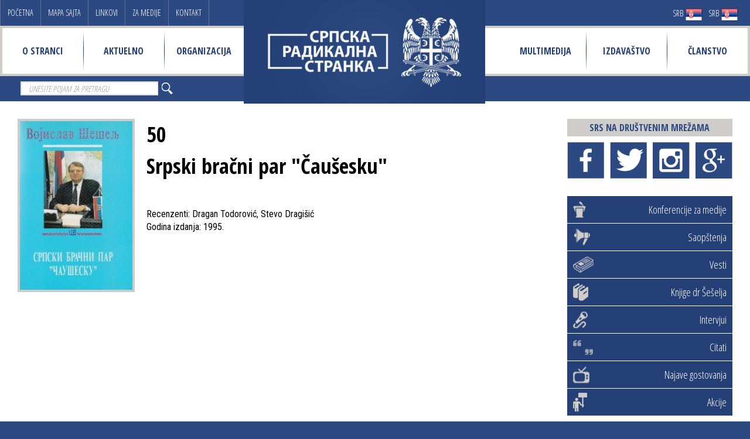

--- FILE ---
content_type: text/html; charset=utf-8
request_url: https://www.srpskaradikalnastranka.org.rs/lat/izdavastvo/izdanja-prof-dr-vojislava-seselja/ostala-izdanja-prof-dr-vojislava-seselja/srpski-bracni-par-causesku.html
body_size: 7027
content:
<!doctype html><html prefix="og: http://ogp.me/ns#" lang="sr_RS"><head><meta charset="utf-8"><title>Srpski bračni par &quot;Čaušesku&quot; | Srpska radikalna stranka</title><base data-url="https://www.srpskaradikalnastranka.org.rs/" data-url-view="https://www.srpskaradikalnastranka.org.rs/lat/" data-url-static="https://www.srpskaradikalnastranka.org.rs/" data-url-external="" data-domain="www.srpskaradikalnastranka.org.rs" data-request-uri="lat/izdavastvo/izdanja-prof-dr-vojislava-seselja/ostala-izdanja-prof-dr-vojislava-seselja/srpski-bracni-par-causesku.html"/><meta name="viewport" content="width=device-width, maximum-scale=1, initial-scale=1, user-scalable=0" /><!--[if IE]><meta http-equiv='X-UA-Compatible' content='IE=edge,chrome=1'><![endif]--><meta name="description" content="Srpski bračni par &quot;Čaušesku&quot; | Srpska radikalna stranka"><meta name="keywords" content="" /><meta name="robots" content="index, follow" /><meta name="google-site-verification" content=""/><meta name="generator" content="Hannibal CMS" /><meta name="author" content="" /><meta property="og:title" content="Srpski bračni par &quot;Čaušesku&quot;" /><meta property="og:type" content="website" /><meta property="og:url" content="https://www.srpskaradikalnastranka.org.rs/lat/izdavastvo/izdanja-prof-dr-vojislava-seselja/ostala-izdanja-prof-dr-vojislava-seselja/srpski-bracni-par-causesku.html" /><!--if:image--><meta property="og:image" content="https://www.srpskaradikalnastranka.org.rs/files/izdavastvo/knjige_dr_seselja/50__718x1024_.jpg" /><!--/if:image--><!--if:logo--><meta property="og:image" content="https://www.srpskaradikalnastranka.org.rs/assets/images/srs-logo-02.png" /><!--/if:logo--><!--if:noimage--	<meta property="og:image" content="{og_image}" /><!--/if:noimage--><meta property="og:site_name" content="Srpska radikalna stranka" /><meta property="og:description" content="Srpski bračni par &quot;Čaušesku&quot; | Srpska radikalna stranka" /><meta property="og:locale" content="sr_RS"/><link rel="dns-prefetch" href="https://fonts.gstatic.com/"><link rel="dns-prefetch" href="https://maps.googleapis.com/"><link rel="dns-prefetch" href="https://connect.facebook.net/"><link rel="dns-prefetch" href="https://platform.twitter.com/"><link rel="dns-prefetch" href="https://www.youtube.com/"><link rel="shortcut icon" href="https://www.srpskaradikalnastranka.org.rs/favicon.ico" type="image/x-icon"/><link rel="alternate" type="application/rss+xml" title="RSS" href="https://www.srpskaradikalnastranka.org.rs/rss/" /><!--if:canonical--><link rel="canonical" href="https://www.srpskaradikalnastranka.org.rs/lat/izdavastvo/izdanja-prof-dr-vojislava-seselja/ostala-izdanja-prof-dr-vojislava-seselja/srpski-bracni-par-causesku.html"/><!--/if:canonical--><link href="https://fonts.googleapis.com/css?family=Open+Sans+Condensed:300,700&amp;subset=cyrillic,cyrillic-ext,latin-ext" rel="stylesheet"><link href="https://fonts.googleapis.com/css?family=Roboto+Condensed:300,400,700&amp;subset=cyrillic,cyrillic-ext,latin-ext" rel="stylesheet"><link href="https://www.srpskaradikalnastranka.org.rs/css/bootstrap.min.css" rel="stylesheet" type="text/css" /><link href="https://www.srpskaradikalnastranka.org.rs/css/srs-style.css" rel="stylesheet" type="text/css" /></head><body id="bodyostala-izdanja-prof-dr-vojislava-seselja" class="_smoothscroll _enable-animation" data-per-page="10" data-dateformat="d m Y"><!-- wrapper --><div class="header-wrap"><header class="header"><div class="top-links"><!-- box_custom_mnu_top --><a href="https://www.srpskaradikalnastranka.org.rs/lat/">Početna</a><a href="https://www.srpskaradikalnastranka.org.rs/sitemap.html">Mapa sajta</a><a href="https://www.srpskaradikalnastranka.org.rs/linkovi.html">Linkovi</a><a href="https://www.srpskaradikalnastranka.org.rs/za-medije.html">Za medije</a><a href="https://www.srpskaradikalnastranka.org.rs/kontakt.html">Kontakt</a></div><div class="lang-select"><a href="https://www.srpskaradikalnastranka.org.rs/?view=cir&amp;action=ad&amp;id=srpski-bracni-par-causesku&amp;category=izdavastvo/izdanja-prof-dr-vojislava-seselja/ostala-izdanja-prof-dr-vojislava-seselja">SRB <span class="ico"><img src="https://www.srpskaradikalnastranka.org.rs/images/srb.png" alt=""></span></a><a href="https://www.srpskaradikalnastranka.org.rs/?view=lat&amp;action=ad&amp;id=srpski-bracni-par-causesku&amp;category=izdavastvo/izdanja-prof-dr-vojislava-seselja/ostala-izdanja-prof-dr-vojislava-seselja">SRB <span class="ico"><img src="https://www.srpskaradikalnastranka.org.rs/images/srb.png" alt=""></span></a></div><a href="https://www.srpskaradikalnastranka.org.rs/lat/" class="logo"><img src="https://www.srpskaradikalnastranka.org.rs/images/srs-logo.png" alt=""></a><div class="nav-wrap"><!-- box_sections --><nav class="nav" id="box_sections_nav" data-basePage="0"><ul id="topMain"><li id="mnu_o-nama" title="O STRANCI"><a href="https://www.srpskaradikalnastranka.org.rs/lat/o-nama.html" title="" accesskey="0">O STRANCI</a><!--if:is_dropmenu--><ul><li><a href="https://www.srpskaradikalnastranka.org.rs/lat/istorija.html" title="ISTORIJA" id="mnu_name">ISTORIJA</a></li><li><a href="https://www.srpskaradikalnastranka.org.rs/lat/program.html" title="PROGRAM" id="mnu_name">PROGRAM</a></li><li><a href="https://www.srpskaradikalnastranka.org.rs/lat/statut.html" title="STATUT" id="mnu_name">STATUT</a></li><li><a href="https://www.srpskaradikalnastranka.org.rs/pristupnica.html" title="PRISTUPNICA" id="mnu_name">PRISTUPNICA</a></li><li><a href="https://www.srpskaradikalnastranka.org.rs/lat/donacije.html" title="DONACIJE" id="mnu_name">DONACIJE</a></li><li><a href="https://www.srpskaradikalnastranka.org.rs/lat/dokumenti.html" title="DOKUMENTA" id="mnu_name">DOKUMENTA</a></li><li><a href="https://www.srpskaradikalnastranka.org.rs/lat/stranacka-obelezja.html" title="STRANAČKA OBELEŽJA" id="mnu_name">STRANAČKA OBELEŽJA</a></li></ul><!--/if:is_dropmenu--></li><li id="mnu_aktuelno" title="AKTUELNO"><a href="#" title="" accesskey="1">AKTUELNO</a><!--if:is_dropmenu--><ul><li><a href="https://www.srpskaradikalnastranka.org.rs/vesti/" title="VESTI" id="mnu_name">VESTI</a></li><li><a href="https://www.srpskaradikalnastranka.org.rs/saopstenja/" title="SAOPŠTENjA" id="mnu_name">SAOPŠTENjA</a></li><li><a href="https://www.srpskaradikalnastranka.org.rs/konferencije-za-medije/" title="KONFERENCIJE" id="mnu_name">KONFERENCIJE</a></li><li><a href="https://www.srpskaradikalnastranka.org.rs/akcije/" title="AKCIJE" id="mnu_name">AKCIJE</a></li><li><a href="https://www.srpskaradikalnastranka.org.rs/najave-gostovanja/" title="NAJAVE" id="mnu_name">NAJAVE</a></li><li><a href="https://www.srpskaradikalnastranka.org.rs/intervjui/" title="INTERVJUI" id="mnu_name">INTERVJUI</a></li></ul><!--/if:is_dropmenu--></li><li id="mnu_organizacija" title="ORGANIZACIJA"><a href="#" title="" accesskey="2">ORGANIZACIJA</a><!--if:is_dropmenu--><ul><li><a href="https://www.srpskaradikalnastranka.org.rs/lat/predsednik.html" title="PREDSEDNIK" id="mnu_name">PREDSEDNIK</a></li><li><a href="https://www.srpskaradikalnastranka.org.rs/lat/zamenik-predsednika-stranke.html" title="ZAMENIK PREDSEDNIKA STRANKE" id="mnu_name">ZAMENIK PREDSEDNIKA STRANKE</a></li><li><a href="https://www.srpskaradikalnastranka.org.rs/lat/potpredsednici.html" title="POTPREDSEDNICI" id="mnu_name">POTPREDSEDNICI</a></li><li><a href="https://www.srpskaradikalnastranka.org.rs/lat/generalni-sekretar.html" title="GENERALNI  SEKRETAR" id="mnu_name">GENERALNI  SEKRETAR</a></li><li><a href="https://www.srpskaradikalnastranka.org.rs/lat/kolektivni-organi.html" title="CENTRALNI STRANAČKI ORGANI" id="mnu_name">CENTRALNI STRANAČKI ORGANI</a></li><li><a href="https://www.srpskaradikalnastranka.org.rs/lokalni-odbori" title="TERITORIJALNI ORGANI" id="mnu_name">TERITORIJALNI ORGANI</a></li></ul><!--/if:is_dropmenu--></li><li id="mnu_multimedija" title="MULTIMEDIJA"><a href="#" title="" accesskey="3">MULTIMEDIJA</a><!--if:is_dropmenu--><ul><li><a href="https://www.srpskaradikalnastranka.org.rs/lat/foto-galerija.html" title="FOTO GALERIJA" id="mnu_name">FOTO GALERIJA</a></li><li><a href="https://www.youtube.com/user/SrsOrgRs/videos" title="VIDEO GALERIJA" id="mnu_name">VIDEO GALERIJA</a></li><li><a href="https://www.srpskaradikalnastranka.org.rs/lat/radikalske-pesme.html" title="RADIKALSKE PESME" id="mnu_name">RADIKALSKE PESME</a></li><li><a href="https://www.srpskaradikalnastranka.org.rs/lat/pozadine-za-racunar.html" title="POZADINE ZA RAČUNAR" id="mnu_name">POZADINE ZA RAČUNAR</a></li></ul><!--/if:is_dropmenu--></li><li id="mnu_izdavastvo" title="IZDAVAŠTVO"><a href="https://www.srpskaradikalnastranka.org.rs/izdavastvo/" title="" accesskey="4">IZDAVAŠTVO</a><!--if:is_dropmenu--><ul><li><a href="https://www.srpskaradikalnastranka.org.rs/izdanja-prof-dr-vojislava-seselja" title="Knjige prof. dr Vojislava Šešelja" id="mnu_name">Knjige Vojislava Šešelja</a></li><li><a href="https://www.srpskaradikalnastranka.org.rs/izdavastvo/izdanja-drugih-autora/" title="Knjige drugih autora" id="mnu_name">Knjige drugih autora</a></li><li><a href="https://www.srpskaradikalnastranka.org.rs/izdavastvo/casopis-srpska-slobodarska-misao/" title="Časopis „Srpska slobodarska misao“" id="mnu_name">Srpska slobodarska misao</a></li><li><a href="https://www.srpskaradikalnastranka.org.rs/izdavastvo/casopis-velika-srbija/" title="Časopis „Velika Srbija“" id="mnu_name">Velika Srbija</a></li></ul><!--/if:is_dropmenu--></li><li id="mnu_clanstvo" title="ČLANSTVO"><a href="https://www.srpskaradikalnastranka.org.rs/lat/clanstvo.html" title="" accesskey="5">ČLANSTVO</a><!--if:is_dropmenu--><ul><li><a href="https://www.srpskaradikalnastranka.org.rs/lat/pristupnica.html" title="PRISTUPNICA" id="mnu_name">PRISTUPNICA</a></li><li><a href="https://www.srpskaradikalnastranka.org.rs/lat/siguran-glas.html" title="SIGURAN GLAS" id="mnu_name">SIGURAN GLAS</a></li><li><a href="https://www.srpskaradikalnastranka.org.rs/lat/aktiviraj-se.html" title="AKTIVIRAJ SE!" id="mnu_name">AKTIVIRAJ SE!</a></li><li><a href="https://www.srpskaradikalnastranka.org.rs/lat/donacije-30.html" title="DONACIJE" id="mnu_name">DONACIJE</a></li></ul><!--/if:is_dropmenu--></li></ul></nav><!-- cached Thu, 22 Jan 2026 20:13:19 +0100 --></div><div class="burger"><div class="slice"></div><div class="slice"></div><div class="slice"></div></div><div class="header-bottom"><!--box_search--><div class="search-box"><form action="https://www.srpskaradikalnastranka.org.rs/lat/" method="get" id="boxSearch"><input type="hidden" name="action" value="search" /><div class="input-group"><input type="text" name="search" class="form-control" placeholder="Unesite pojam za pretragu" id="search" required="required"><span class="input-group-btn"><button class="btn btn-default" type="button"><span class="ico-search"></span></button></span></div></form></div></div></header></div><div class="header-holder"></div><!-- /PAGE HEADER --><!-- body:main --><style>
@media (min-width: 1170px){
    /* by Zo! novembar 2020*/
    .zoDesk{
      display:none!important
    }
    .instagramByZo iframe {
        margin-top:-100px;
    }
    .instagramByZo .side-holder {
        max-height:500px!important;
        overflow:hidden;
    }
}

@media (max-width: 1170px){
    /* by Zo! novembar 2020*/
    .zoMob{
      display:none!important
    }
    .instagramByZo iframe {
        margin-top:-100px;
    }
    .instagramByZo .side-holder {
        max-height:540px!important;
        overflow:hidden;
    }
}
</style><section class="news-inner-wrap"><div class="row"><div class="col-md-9 col-sm-8"><!-- ad_business.tpl --><div class="blog-post-item padding-bottom-40"><!--if:image--><figure class="blog-item-small-image margin-bottom-20"><img class="img-responsive" src="https://www.srpskaradikalnastranka.org.rs/files/_cache/tproduct_izdavastvo_knjige_dr_seselja_50__718x1024_.jpg" data-src="https://www.srpskaradikalnastranka.org.rs/files/izdavastvo/knjige_dr_seselja/50__718x1024_.jpg" alt="Srpski bračni par &quot;Čaušesku&quot;"></figure><!--/if:image--><div class="blog-item-small-content"><h1>50<br/>
									Srpski bračni par &quot;Čaušesku&quot;</h1><p></p><p><!--if:recezent-->Recenzenti: Dragan Todorović, Stevo Dragišić<!--/if:recezent--><!--if:godina--><br/> Godina izdanja: 1995.<!--/if:godina--></div></div></div><div class="col-md-3 col-sm-4 hidden-small"><div class="social-side"><h3 class="side-title">SRS NA DRUŠTVENIM MREŽAMA</h3><div class="social-icon-wrap"><a href="https://www.facebook.com/srpskaradikalnastranka.srs/" class="social-icon pull-left" data-toggle="tooltip" data-placement="top" title="Facebook"><img src="https://www.srpskaradikalnastranka.org.rs/images/facebook.png" alt=""></a><a href="https://twitter.com/srpski_radikali" class="social-icon pull-left" data-toggle="tooltip" data-placement="top" title="Twitter"><img src="https://www.srpskaradikalnastranka.org.rs/images/twitter.png" alt=""></a><a href="https://www.instagram.com/srs_zvanicni/" class="social-icon pull-left" data-toggle="tooltip" data-placement="top" title="Instagram"><img src="https://www.srpskaradikalnastranka.org.rs/images/instagram.png" alt=""></a><a href="" class="social-icon pull-left" data-toggle="tooltip" data-placement="top" title="Google Plus"><img src="https://www.srpskaradikalnastranka.org.rs/images/google-plus.png" alt=""></a></div></div><div class="cat-links"><!-- box_category --><div class="teaser-links-top"><a href="https://www.srpskaradikalnastranka.org.rs/lat/konferencije-za-medije/" class="teaser-link"><span class="ico"><img src="https://www.srpskaradikalnastranka.org.rs/images/konferencije-za-medije.png" alt=""></span><span class="text">Konferencije za medije</span></a><a href="https://www.srpskaradikalnastranka.org.rs/lat/saopstenja/" class="teaser-link"><span class="ico"><img src="https://www.srpskaradikalnastranka.org.rs/images/saopstenja.png" alt=""></span><span class="text">Saopštenja</span></a><a href="https://www.srpskaradikalnastranka.org.rs/lat/vesti/" class="teaser-link"><span class="ico"><img src="https://www.srpskaradikalnastranka.org.rs/images/vesti.png" alt=""></span><span class="text">Vesti</span></a><a href="https://www.srpskaradikalnastranka.org.rs/izdanja-prof-dr-vojislava-seselja" class="teaser-link"><span class="ico"><img src="https://www.srpskaradikalnastranka.org.rs/images/izdanja.png" alt=""></span><span class="text">Knjige dr Šešelja</span></a><a href="https://www.srpskaradikalnastranka.org.rs/lat/intervjui/" class="teaser-link"><span class="ico"><img src="https://www.srpskaradikalnastranka.org.rs/images/intervjui.png" alt=""></span><span class="text">Intervjui</span></a><a href="https://www.srpskaradikalnastranka.org.rs/lat/citati/" class="teaser-link"><span class="ico"><img src="https://www.srpskaradikalnastranka.org.rs/images/citati.png" alt=""></span><span class="text">Citati</span></a><a href="https://www.srpskaradikalnastranka.org.rs/lat/najave-gostovanja/" class="teaser-link"><span class="ico"><img src="https://www.srpskaradikalnastranka.org.rs/images/najave-gostovanja.png" alt=""></span><span class="text">Najave gostovanja</span></a><a href="https://www.srpskaradikalnastranka.org.rs/lat/akcije/" class="teaser-link"><span class="ico"><img src="https://www.srpskaradikalnastranka.org.rs/images/akcije.png" alt=""></span><span class="text">Akcije</span></a></div><div class="teaser-links-bottom"><div class="teaser-link-big"><div class="text">Pristupnica</div><a href="https://www.srpskaradikalnastranka.org.rs/lat/pristupnica.html"><div class="ico"><img src="https://www.srpskaradikalnastranka.org.rs/images/pristupnica.png" alt=""></div></a></div><div class="teaser-link-big"><div class="text">Siguran glas</div><a href="https://www.srpskaradikalnastranka.org.rs/lat/siguran-glas.html"><div class="ico"><img src="https://www.srpskaradikalnastranka.org.rs/images/siguran-glas.png" alt=""></div></a></div></div><!-- cached Thu, 22 Jan 2026 20:13:19 +0100 --></div><!-- box_custom_video --><!-- FEATURED VIDEO --><h3 class="side-title">VIDEO SNIMCI</h3><div class="side-holder"><div class="up-control"></div><div class="swiper-container video-swiper"><div class="swiper-wrapper"><div class="swiper-slide video-item embed-responsive embed-responsive-16by9"><div class="youtube-player" data-id="yIRB8M8mCqU"></div></div><div class="swiper-slide video-item embed-responsive embed-responsive-16by9"><div class="youtube-player" data-id="at1Q2Dzo0B8"></div></div><div class="swiper-slide video-item embed-responsive embed-responsive-16by9"><div class="youtube-player" data-id="yIRB8M8mCqU"></div></div><div class="swiper-slide video-item embed-responsive embed-responsive-16by9"><div class="youtube-player" data-id="at1Q2Dzo0B8"></div></div></div></div><div class="down-control"></div></div><script>

    /* Light YouTube Embeds by @labnol */
    /* Web: http://labnol.org/?p=27941 */

    document.addEventListener("DOMContentLoaded",
        function() {
            var div, n,
                v = document.getElementsByClassName("youtube-player");
            for (n = 0; n < v.length; n++) {
                div = document.createElement("div");
                div.setAttribute("data-id", v[n].dataset.id);
                div.innerHTML = labnolThumb(v[n].dataset.id);
                div.onclick = labnolIframe;
                v[n].appendChild(div);
            }
        });

    function labnolThumb(id) {
        var thumb = '<img src="https://i.ytimg.com/vi/ID/hqdefault.jpg">',
            play = '<div class="play"></div>';
        return thumb.replace("ID", id) + play;
    }

    function labnolIframe() {
        var iframe = document.createElement("iframe");
        var embed = "https://www.youtube.com/embed/ID?autoplay=1";
        iframe.setAttribute("src", embed.replace("ID", this.dataset.id));
        iframe.setAttribute("frameborder", "0");
        iframe.setAttribute("allowfullscreen", "1");
        this.parentNode.replaceChild(iframe, this);
    }

</script><h3 class="side-title">TVITER</h3><div class="twitter-boxes"><div class="side-holder tw"><a class="twitter-timeline" data-height="300" href="https://twitter.com/srpski_radikali">@srpski_radikali</a></div><!-- Skrivam drugi twitter
              <div class="side-holder"><a class="twitter-timeline" data-height="300" href="https://twitter.com/predsednikSRS">@predsednikSRS</a></div>
              Skrivam drugi twitter --><script async src="//platform.twitter.com/widgets.js" charset="utf-8"></script></div><h3 class="side-title">INSTAGRAM</h3><div class="twitter-boxes instagramByZo"><div class="side-holder zoDesk"><div data-mc-src="32ef204e-e0b0-4aa6-9add-db46b225c4c8" class="instaByZo"></div><script
                  src="https://cdn2.woxo.tech/a.js#5fa44a71133d610017fbd418"
                  async data-usrc></script></div><div class="side-holder zoMob"><div data-mc-src="50e488ad-5162-4e06-841e-a985207a8a39"></div><script
                  src="https://cdn2.woxo.tech/a.js#5fa44a71133d610017fbd418"
                  async data-usrc></script></div></div><h3 class="side-title hidden-xs">Izdvajamo</h3><div class="tabs side-holder hidden-xs"><ul class="nav nav-tabs"><li class="active"><a href="#tab_1" data-toggle="tab">
                     Popularno
                     </a></li><li><a href="#tab_2" data-toggle="tab">
                     Najnovije
                     </a></li></ul><div class="tab-content"><!--box_top_read--><!-- POPULAR --><div id="tab_1" class="tab-pane active"><div class="row tab-post"><!-- post --><div class="col-md-3 col-sm-3 col-xs-3"><a href="https://www.srpskaradikalnastranka.org.rs/"><img src="https://www.srpskaradikalnastranka.org.rs/files/_cache/tmb_2016_04_ns2.png" width="50" alt="" /></a></div><div class="col-md-9 col-sm-9 col-xs-9"><a href="https://www.srpskaradikalnastranka.org.rs/" class="tab-post-link">Akcija davanja krvi srpskih radikala u Novom Sadu!</a><small>01.04.2016</small></div></div><!-- /post --><div class="row tab-post"><!-- post --><div class="col-md-3 col-sm-3 col-xs-3"><a href="https://www.srpskaradikalnastranka.org.rs/"><img src="https://www.srpskaradikalnastranka.org.rs/images/no-image.png" width="50" alt="" /></a></div><div class="col-md-9 col-sm-9 col-xs-9"><a href="https://www.srpskaradikalnastranka.org.rs/" class="tab-post-link">Potpisi podrške listi Dr VOJISLAV ŠEŠELj - SRPSKA RADIKALNA STRANKA</a><small>15.01.2018</small></div></div><!-- /post --><div class="row tab-post"><!-- post --><div class="col-md-3 col-sm-3 col-xs-3"><a href="https://www.srpskaradikalnastranka.org.rs/"><img src="https://www.srpskaradikalnastranka.org.rs/files/_cache/tmb_unnamed-c3bfe57eea02.jpg" width="50" alt="" /></a></div><div class="col-md-9 col-sm-9 col-xs-9"><a href="https://www.srpskaradikalnastranka.org.rs/" class="tab-post-link">Turnir u malom fudbalu</a><small>13.10.2018</small></div></div><!-- /post --></div><!-- /POPULAR --><!-- cached Thu, 22 Jan 2026 20:13:19 +0100 --><!--box_latest_news--><!-- RECENT --><div id="tab_2" class="tab-pane"><div class="row tab-post"><!-- post --><div class="col-md-3 col-sm-3 col-xs-3"><a href="https://www.srpskaradikalnastranka.org.rs/lat/saopstenja/velicanstveno-delo-nasih-predaka-slava-ujediniteljima-9838.html"><img src="https://www.srpskaradikalnastranka.org.rs/files/_cache/tmb_aopstenjnje_25.11.jpg" width="50" alt="" /></a></div><div class="col-md-9 col-sm-9 col-xs-9"><a href="https://www.srpskaradikalnastranka.org.rs/lat/saopstenja/velicanstveno-delo-nasih-predaka-slava-ujediniteljima-9838.html" class="tab-post-link">Veličanstveno delo naših predaka!  Slava ujediniteljima!</a><small>25.11.2025</small></div></div><!-- /post --><div class="row tab-post"><!-- post --><div class="col-md-3 col-sm-3 col-xs-3"><a href="https://www.srpskaradikalnastranka.org.rs/lat/saopstenja/slava-oslobodiocima-9837.html"><img src="https://www.srpskaradikalnastranka.org.rs/files/_cache/tmb_2__1_-72a18fb7ae33.jpg" width="50" alt="" /></a></div><div class="col-md-9 col-sm-9 col-xs-9"><a href="https://www.srpskaradikalnastranka.org.rs/lat/saopstenja/slava-oslobodiocima-9837.html" class="tab-post-link">SLAVA OSLOBODIOCIMA!</a><small>09.11.2025</small></div></div><!-- /post --><div class="row tab-post"><!-- post --><div class="col-md-3 col-sm-3 col-xs-3"><a href="https://www.srpskaradikalnastranka.org.rs/lat/saopstenja/srpski-radikali-cuvaju-uspomenu-na-nase-heroje.html"><img src="https://www.srpskaradikalnastranka.org.rs/files/_cache/tmb_1000007922.jpg" width="50" alt="" /></a></div><div class="col-md-9 col-sm-9 col-xs-9"><a href="https://www.srpskaradikalnastranka.org.rs/lat/saopstenja/srpski-radikali-cuvaju-uspomenu-na-nase-heroje.html" class="tab-post-link">Srpski radikali čuvaju uspomenu na naše heroje</a><small>31.08.2025</small></div></div><!-- /post --></div><!-- /RECENT --><!-- cached Thu, 22 Jan 2026 20:13:19 +0100 --></div></div><h3 class="hidden-xs size-16 margin-bottom-10">SRS NA FEJSBUKU</h3><div class="hidden-xs fb-page" data-href="https://www.facebook.com/srpskaradikalnastranka.srs/" data-small-header="false" data-adapt-container-width="true" data-hide-cover="false" data-show-facepile="true"><blockquote cite="https://www.facebook.com/srpskaradikalnastranka.srs/" class="fb-xfbml-parse-ignore"><a href="https://www.facebook.com/srpskaradikalnastranka.srs/">Srpska radikalna stranka</a></blockquote></div><h3 class="hidden-xs size-16 margin-bottom-10">ŠEŠELj NA FEJSBUKU</h3><div class="hidden-xs fb-page" data-href="https://www.facebook.com/seselj.vojislav.srs/" data-small-header="false" data-adapt-container-width="true" data-hide-cover="false" data-show-facepile="true"><blockquote cite="https://www.facebook.com/seselj.vojislav.srs/" class="fb-xfbml-parse-ignore"><a href="https://www.facebook.com/seselj.vojislav.srs/">Vojislav Šešelj</a></blockquote></div></div></div></section><!-- / --><!-- / --><div class="footer-inner-wrap"><a class="footer-contact-link" href="https://www.srpskaradikalnastranka.org.rs/lat/kontakt.html"><span class="ico-mail"></span><span class="text">Znate nešto što mi ne znamo? <strong>Kontaktirajte nas</strong></span><span class="ico-mail"></span></a></div><div class="footer-top"><div class="row"><div class="col-md-8"><h2 class="footer-top-title">Mapa stranačkih odbora u Srbiji</h2><div class="srs-map-footer"><div id="srs-map"></div></div></div><div class="col-md-4"><div class="footer-top-box"><!--box_polls--><!-- Newsletter Form --><h2 class="footer-top-title">Mejl lista</h2><div class="footer-top-info"><p>Unesite svoju imejl adresu i prijavite se na naš Bilten</p><form action="https://www.srpskaradikalnastranka.org.rs/lat/" method="post" name="maillist" id="maillist" class="validate" data-success="Subscribed! Thank you!" data-toastr-position="bottom-right"><input type="hidden" name="action" value="plugin" /><input type="hidden" name="plugin" value="maillist" /><input type="hidden" name="maillist" value="add" /><div class="input-group"><span class="input-group-addon"><i class="fa fa-envelope"></i></span><input type="email" id="email" name="email" class="form-control required" placeholder="Vaš e-mail" required="required"><span class="input-group-btn"><button class="btn btn-success" type="submit">Pošalji</button></span></div></form></div><!-- /Newsletter Form --></div><div class="footer-top-box"><h2 class="footer-top-title">Donacije</h2><div class="footer-top-info donacije"><div class="text">Svojim skromnim novčanim prilogom pomozite rad Srpske radikalne stranke</div><div class="image"><img src="https://www.srpskaradikalnastranka.org.rs/images/donacije.png" alt="donacije"></div></div></div></div></div></div><!-- FOOTER --><footer id="footer"><div class="footer-info"><div class="container"><div class="company-info"><div class="company-info-item"><span class="label">Adresa:</span> Magistratski trg 3, Beograd 200130, Srbija</div><div class="company-info-item"><span class="label">Telefon:</span><span class="info-item">011 3164621</span><span class="info-item"></span><span class="info-item"><a href="emailto:"></a></span></div></div><div class="company-info himna" style="padding-left: 15%"><div class="company-info-item"><!--figcaption style="text-align:center">Himna Ruske Federacije:</figcaption><audio controls autoplay loop><source src="https://www.srpskaradikalnastranka.org.rs/files/muzika/HimnaRuskeFederacije.mp3" type="audio/mp3">Vaš pretraživač ne podržava audio element.</audio--></div></div><div class="footer-logo"><img src="https://www.srpskaradikalnastranka.org.rs/images/srs-logo-footer.png" alt=""></div></div></div><div class="copyright"><div class="container"><div class="footer-menu"><!-- box_custom_mnu_bottom --><ul class="list-inline"><li><a href="#">Uslovi korišćenja</a></li><li><a href="#">&bull;</a></li><li><a href="#">Pravila privatnosti</a></li></ul></div><div class="footer-copy">&copy; Srpska radikalna stranka</div></div></div></footer><!-- /FOOTER --><!-- /wrapper --><!-- SCROLL TO TOP --><a href="#" id="toTop"></a><div id="fb-root"></div><script async="async" defer="defer">(function(d, s, id) {
		  var js, fjs = d.getElementsByTagName(s)[0];
		  if (d.getElementById(id)) return;
		  js = d.createElement(s); js.id = id;
		  js.src = "//connect.facebook.net/sr_RS/sdk.js#xfbml=1&version=v2.8&appId=1763139483976443";
		  fjs.parentNode.insertBefore(js, fjs);
		}(document, 'script', 'facebook-jssdk'));</script><div id="rawdata" data-description="%D0%A1%D1%80%D0%BF%D1%81%D0%BA%D0%B8+%D0%B1%D1%80%D0%B0%D1%87%D0%BD%D0%B8+%D0%BF%D0%B0%D1%80+%22%D0%A7%D0%B0%D1%83%D1%88%D0%B5%D1%81%D0%BA%D1%83%22+%7C+%D0%A1%D1%80%D0%BF%D1%81%D0%BA%D0%B0+%D1%80%D0%B0%D0%B4%D0%B8%D0%BA%D0%B0%D0%BB%D0%BD%D0%B0+%D1%81%D1%82%D1%80%D0%B0%D0%BD%D0%BA%D0%B0" data-title="%D0%A1%D1%80%D0%BF%D1%81%D0%BA%D0%B8+%D0%B1%D1%80%D0%B0%D1%87%D0%BD%D0%B8+%D0%BF%D0%B0%D1%80+%22%D0%A7%D0%B0%D1%83%D1%88%D0%B5%D1%81%D0%BA%D1%83%22" data-full-title="%D0%A1%D1%80%D0%BF%D1%81%D0%BA%D0%B8+%D0%B1%D1%80%D0%B0%D1%87%D0%BD%D0%B8+%D0%BF%D0%B0%D1%80+%22%D0%A7%D0%B0%D1%83%D1%88%D0%B5%D1%81%D0%BA%D1%83%22+%7C+%D0%A1%D1%80%D0%BF%D1%81%D0%BA%D0%B0+%D1%80%D0%B0%D0%B4%D0%B8%D0%BA%D0%B0%D0%BB%D0%BD%D0%B0+%D1%81%D1%82%D1%80%D0%B0%D0%BD%D0%BA%D0%B0" data-site-title="%D0%A1%D1%80%D0%BF%D1%81%D0%BA%D0%B0+%D1%80%D0%B0%D0%B4%D0%B8%D0%BA%D0%B0%D0%BB%D0%BD%D0%B0+%D1%81%D1%82%D1%80%D0%B0%D0%BD%D0%BA%D0%B0" data-url="https://www.srpskaradikalnastranka.org.rs/" data-query="&amp;action=ad&amp;id=srpski-bracni-par-causesku&amp;category=izdavastvo/izdanja-prof-dr-vojislava-seselja/ostala-izdanja-prof-dr-vojislava-seselja"></div><div id="dirdata" data-files="files/" data-images="images/" data-media="media/"></div><!-- JAVASCRIPT FILES --><script src="https://ajax.googleapis.com/ajax/libs/jquery/1.12.4/jquery.min.js"></script><script src="https://www.srpskaradikalnastranka.org.rs/js/bootstrap.min.js" type="text/javascript"></script><script src="https://www.srpskaradikalnastranka.org.rs/js/swiper.min.js" type="text/javascript"></script><script src="https://maps.googleapis.com/maps/api/js?key=AIzaSyD-fzEzK2_3yaOcvVGAStbbz5CGJgzpF90"></script><script src="https://www.srpskaradikalnastranka.org.rs/js/colorbox/jquery.colorbox-min.js" type="text/javascript"></script><!--ifnot:debug--><script src="https://www.srpskaradikalnastranka.org.rs/js/js.min.js" type="text/javascript"></script><!--if:ga_code--><script>
(function(i,s,o,g,r,a,m){i['GoogleAnalyticsObject']=r;i[r]=i[r]||function(){
(i[r].q=i[r].q||[]).push(arguments)},i[r].l=1*new Date();a=s.createElement(o),
m=s.getElementsByTagName(o)[0];a.async=1;a.src=g;m.parentNode.insertBefore(a,m)
})(window,document,'script','https://www.google-analytics.com/analytics.js','ga');
ga('create', 'UA-101730730-1', 'auto');
ga('send', 'pageview');
</script><!--/if:ga_code--><script src="//srv.mojvebsajt.com/counter/count.php" async></script><script type="application/ld+json">
         {"@context":"http://schema.org","@type":"WebSite","name":"Srpska radikalna stranka","url":"https://www.srpskaradikalnastranka.org.rs/lat/"}
      </script><!--/ifnot:debug--><script defer src="https://static.cloudflareinsights.com/beacon.min.js/vcd15cbe7772f49c399c6a5babf22c1241717689176015" integrity="sha512-ZpsOmlRQV6y907TI0dKBHq9Md29nnaEIPlkf84rnaERnq6zvWvPUqr2ft8M1aS28oN72PdrCzSjY4U6VaAw1EQ==" data-cf-beacon='{"version":"2024.11.0","token":"7948c22ff27c456eb08a0e14dd505d18","r":1,"server_timing":{"name":{"cfCacheStatus":true,"cfEdge":true,"cfExtPri":true,"cfL4":true,"cfOrigin":true,"cfSpeedBrain":true},"location_startswith":null}}' crossorigin="anonymous"></script>
</body></html>

--- FILE ---
content_type: text/html; charset=UTF-8
request_url: https://www.srpskaradikalnastranka.org.rs/?ajax=ad&latest=true&type=business&latestAd_no=999
body_size: 14588
content:
{"status":"OK","latest":[{"id":"368","ad_url":"https:\/\/www.srpskaradikalnastranka.org.rs\/lokalni-odbori\/republika-srpska\/banja-luka.html","name":"banja-luka","title":"\u0411\u0430\u045a\u0430 \u041b\u0443\u043a\u0430","created":"16.12.2016","iso8601":"2016-12-16T01:45:35+01:00","description":"\u0420\u0435\u043f\u0443\u0431\u043b\u0438\u043a\u0430 \u0421\u0440\u043f\u0441\u043a\u0430","abstract":"\u0420\u0435\u043f\u0443\u0431\u043b\u0438\u043a\u0430 \u0421\u0440\u043f\u0441\u043a\u0430","full_description":"\u0412\u0440\u0431\u0430\u0441\u043a\u0438","image":false,"image_raw":"","thumbnail":"https:\/\/www.srpskaradikalnastranka.org.rs\/files\/_cache\/tmb_no-image.png","price":false,"price_vat":"0.00","price_buy":"0.00","min_amount":1,"level":"0","level1":false,"level2":false,"cat_name":"republika-srpska","cat_title":"\u041b\u041e\u041a\u0410\u041b\u041d\u0418 \u041e\u0414\u0411\u041e\u0420\u0418 \u0420\u0415\u041f\u0423\u0411\u041b\u0418\u041a\u0410 \u0421\u0420\u041f\u0421\u041a\u0410","brand":false,"read":"6562","okrug":"\u0412\u0440\u0431\u0430\u0441\u043a\u0438","adresa":false,"pak":false,"map_x":false,"map_y":false,"telefon":false},{"id":"369","ad_url":"https:\/\/www.srpskaradikalnastranka.org.rs\/lokalni-odbori\/republika-srpska\/369.html","name":"","title":"\u0414\u0440\u0438\u043d\u0438\u045b","created":false,"iso8601":"1970-01-01T01:00:00+01:00","description":"\u0420\u0435\u043f\u0443\u0431\u043b\u0438\u043a\u0430 \u0421\u0440\u043f\u0441\u043a\u0430","abstract":"\u0420\u0435\u043f\u0443\u0431\u043b\u0438\u043a\u0430 \u0421\u0440\u043f\u0441\u043a\u0430","full_description":"\u0412\u0440\u0431\u0430\u0441\u043a\u0438","image":false,"image_raw":"","thumbnail":"https:\/\/www.srpskaradikalnastranka.org.rs\/files\/_cache\/tmb_no-image.png","price":false,"price_vat":"0.00","price_buy":"0.00","min_amount":1,"level":"0","level1":false,"level2":false,"cat_name":"republika-srpska","cat_title":"\u041b\u041e\u041a\u0410\u041b\u041d\u0418 \u041e\u0414\u0411\u041e\u0420\u0418 \u0420\u0415\u041f\u0423\u0411\u041b\u0418\u041a\u0410 \u0421\u0420\u041f\u0421\u041a\u0410","brand":false,"read":"5803","okrug":"\u0412\u0440\u0431\u0430\u0441\u043a\u0438","adresa":false,"pak":false,"map_x":false,"map_y":false,"telefon":false},{"id":"370","ad_url":"https:\/\/www.srpskaradikalnastranka.org.rs\/lokalni-odbori\/republika-srpska\/370.html","name":"","title":"\u0418\u0441\u0442\u043e\u0447\u043d\u0438 \u0414\u0440\u0432\u0430\u0440","created":false,"iso8601":"1970-01-01T01:00:00+01:00","description":"\u0420\u0435\u043f\u0443\u0431\u043b\u0438\u043a\u0430 \u0421\u0440\u043f\u0441\u043a\u0430","abstract":"\u0420\u0435\u043f\u0443\u0431\u043b\u0438\u043a\u0430 \u0421\u0440\u043f\u0441\u043a\u0430","full_description":"\u0412\u0440\u0431\u0430\u0441\u043a\u0438","image":false,"image_raw":"","thumbnail":"https:\/\/www.srpskaradikalnastranka.org.rs\/files\/_cache\/tmb_no-image.png","price":false,"price_vat":"0.00","price_buy":"0.00","min_amount":1,"level":"0","level1":false,"level2":false,"cat_name":"republika-srpska","cat_title":"\u041b\u041e\u041a\u0410\u041b\u041d\u0418 \u041e\u0414\u0411\u041e\u0420\u0418 \u0420\u0415\u041f\u0423\u0411\u041b\u0418\u041a\u0410 \u0421\u0420\u041f\u0421\u041a\u0410","brand":false,"read":"5781","okrug":"\u0412\u0440\u0431\u0430\u0441\u043a\u0438","adresa":false,"pak":false,"map_x":false,"map_y":false,"telefon":false},{"id":"371","ad_url":"https:\/\/www.srpskaradikalnastranka.org.rs\/lokalni-odbori\/republika-srpska\/371.html","name":"","title":"\u0408\u0435\u0437\u0435\u0440\u043e","created":false,"iso8601":"1970-01-01T01:00:00+01:00","description":"\u0420\u0435\u043f\u0443\u0431\u043b\u0438\u043a\u0430 \u0421\u0440\u043f\u0441\u043a\u0430","abstract":"\u0420\u0435\u043f\u0443\u0431\u043b\u0438\u043a\u0430 \u0421\u0440\u043f\u0441\u043a\u0430","full_description":"\u0412\u0440\u0431\u0430\u0441\u043a\u0438","image":false,"image_raw":"","thumbnail":"https:\/\/www.srpskaradikalnastranka.org.rs\/files\/_cache\/tmb_no-image.png","price":false,"price_vat":"0.00","price_buy":"0.00","min_amount":1,"level":"0","level1":false,"level2":false,"cat_name":"republika-srpska","cat_title":"\u041b\u041e\u041a\u0410\u041b\u041d\u0418 \u041e\u0414\u0411\u041e\u0420\u0418 \u0420\u0415\u041f\u0423\u0411\u041b\u0418\u041a\u0410 \u0421\u0420\u041f\u0421\u041a\u0410","brand":false,"read":"6563","okrug":"\u0412\u0440\u0431\u0430\u0441\u043a\u0438","adresa":false,"pak":false,"map_x":false,"map_y":false,"telefon":false},{"id":"372","ad_url":"https:\/\/www.srpskaradikalnastranka.org.rs\/lokalni-odbori\/republika-srpska\/372.html","name":"","title":"\u041a\u043d\u0435\u0436\u0435\u0432\u043e","created":false,"iso8601":"1970-01-01T01:00:00+01:00","description":"\u0420\u0435\u043f\u0443\u0431\u043b\u0438\u043a\u0430 \u0421\u0440\u043f\u0441\u043a\u0430","abstract":"\u0420\u0435\u043f\u0443\u0431\u043b\u0438\u043a\u0430 \u0421\u0440\u043f\u0441\u043a\u0430","full_description":"\u0412\u0440\u0431\u0430\u0441\u043a\u0438","image":false,"image_raw":"","thumbnail":"https:\/\/www.srpskaradikalnastranka.org.rs\/files\/_cache\/tmb_no-image.png","price":false,"price_vat":"0.00","price_buy":"0.00","min_amount":1,"level":"0","level1":false,"level2":false,"cat_name":"republika-srpska","cat_title":"\u041b\u041e\u041a\u0410\u041b\u041d\u0418 \u041e\u0414\u0411\u041e\u0420\u0418 \u0420\u0415\u041f\u0423\u0411\u041b\u0418\u041a\u0410 \u0421\u0420\u041f\u0421\u041a\u0410","brand":false,"read":"5890","okrug":"\u0412\u0440\u0431\u0430\u0441\u043a\u0438","adresa":false,"pak":false,"map_x":false,"map_y":false,"telefon":false},{"id":"373","ad_url":"https:\/\/www.srpskaradikalnastranka.org.rs\/lokalni-odbori\/republika-srpska\/373.html","name":"","title":"\u041a\u043e\u0442\u043e\u0440 \u0412\u0430\u0440\u043e\u0448","created":false,"iso8601":"1970-01-01T01:00:00+01:00","description":"\u0420\u0435\u043f\u0443\u0431\u043b\u0438\u043a\u0430 \u0421\u0440\u043f\u0441\u043a\u0430","abstract":"\u0420\u0435\u043f\u0443\u0431\u043b\u0438\u043a\u0430 \u0421\u0440\u043f\u0441\u043a\u0430","full_description":"\u0412\u0440\u0431\u0430\u0441\u043a\u0438","image":false,"image_raw":"","thumbnail":"https:\/\/www.srpskaradikalnastranka.org.rs\/files\/_cache\/tmb_no-image.png","price":false,"price_vat":"0.00","price_buy":"0.00","min_amount":1,"level":"0","level1":false,"level2":false,"cat_name":"republika-srpska","cat_title":"\u041b\u041e\u041a\u0410\u041b\u041d\u0418 \u041e\u0414\u0411\u041e\u0420\u0418 \u0420\u0415\u041f\u0423\u0411\u041b\u0418\u041a\u0410 \u0421\u0420\u041f\u0421\u041a\u0410","brand":false,"read":"6064","okrug":"\u0412\u0440\u0431\u0430\u0441\u043a\u0438","adresa":false,"pak":false,"map_x":false,"map_y":false,"telefon":false},{"id":"374","ad_url":"https:\/\/www.srpskaradikalnastranka.org.rs\/lokalni-odbori\/republika-srpska\/374.html","name":"","title":"\u041a\u0443\u043f\u0440\u0435\u0441","created":false,"iso8601":"1970-01-01T01:00:00+01:00","description":"\u0420\u0435\u043f\u0443\u0431\u043b\u0438\u043a\u0430 \u0421\u0440\u043f\u0441\u043a\u0430","abstract":"\u0420\u0435\u043f\u0443\u0431\u043b\u0438\u043a\u0430 \u0421\u0440\u043f\u0441\u043a\u0430","full_description":"\u0412\u0440\u0431\u0430\u0441\u043a\u0438","image":false,"image_raw":"","thumbnail":"https:\/\/www.srpskaradikalnastranka.org.rs\/files\/_cache\/tmb_no-image.png","price":false,"price_vat":"0.00","price_buy":"0.00","min_amount":1,"level":"0","level1":false,"level2":false,"cat_name":"republika-srpska","cat_title":"\u041b\u041e\u041a\u0410\u041b\u041d\u0418 \u041e\u0414\u0411\u041e\u0420\u0418 \u0420\u0415\u041f\u0423\u0411\u041b\u0418\u041a\u0410 \u0421\u0420\u041f\u0421\u041a\u0410","brand":false,"read":"5956","okrug":"\u0412\u0440\u0431\u0430\u0441\u043a\u0438","adresa":false,"pak":false,"map_x":false,"map_y":false,"telefon":false},{"id":"375","ad_url":"https:\/\/www.srpskaradikalnastranka.org.rs\/lokalni-odbori\/republika-srpska\/375.html","name":"","title":"\u041c\u0440\u043a\u043e\u045a\u0438\u045b \u0413\u0440\u0430\u0434","created":false,"iso8601":"1970-01-01T01:00:00+01:00","description":"\u0420\u0435\u043f\u0443\u0431\u043b\u0438\u043a\u0430 \u0421\u0440\u043f\u0441\u043a\u0430","abstract":"\u0420\u0435\u043f\u0443\u0431\u043b\u0438\u043a\u0430 \u0421\u0440\u043f\u0441\u043a\u0430","full_description":"\u0412\u0440\u0431\u0430\u0441\u043a\u0438","image":false,"image_raw":"","thumbnail":"https:\/\/www.srpskaradikalnastranka.org.rs\/files\/_cache\/tmb_no-image.png","price":false,"price_vat":"0.00","price_buy":"0.00","min_amount":1,"level":"0","level1":false,"level2":false,"cat_name":"republika-srpska","cat_title":"\u041b\u041e\u041a\u0410\u041b\u041d\u0418 \u041e\u0414\u0411\u041e\u0420\u0418 \u0420\u0415\u041f\u0423\u0411\u041b\u0418\u041a\u0410 \u0421\u0420\u041f\u0421\u041a\u0410","brand":false,"read":"5836","okrug":"\u0412\u0440\u0431\u0430\u0441\u043a\u0438","adresa":false,"pak":false,"map_x":false,"map_y":false,"telefon":false},{"id":"376","ad_url":"https:\/\/www.srpskaradikalnastranka.org.rs\/lokalni-odbori\/republika-srpska\/376.html","name":"","title":"\u0420\u0438\u0431\u043d\u0438\u043a","created":false,"iso8601":"1970-01-01T01:00:00+01:00","description":"\u0420\u0435\u043f\u0443\u0431\u043b\u0438\u043a\u0430 \u0421\u0440\u043f\u0441\u043a\u0430","abstract":"\u0420\u0435\u043f\u0443\u0431\u043b\u0438\u043a\u0430 \u0421\u0440\u043f\u0441\u043a\u0430","full_description":"\u0412\u0440\u0431\u0430\u0441\u043a\u0438","image":false,"image_raw":"","thumbnail":"https:\/\/www.srpskaradikalnastranka.org.rs\/files\/_cache\/tmb_no-image.png","price":false,"price_vat":"0.00","price_buy":"0.00","min_amount":1,"level":"0","level1":false,"level2":false,"cat_name":"republika-srpska","cat_title":"\u041b\u041e\u041a\u0410\u041b\u041d\u0418 \u041e\u0414\u0411\u041e\u0420\u0418 \u0420\u0415\u041f\u0423\u0411\u041b\u0418\u041a\u0410 \u0421\u0420\u041f\u0421\u041a\u0410","brand":false,"read":"5787","okrug":"\u0412\u0440\u0431\u0430\u0441\u043a\u0438","adresa":false,"pak":false,"map_x":false,"map_y":false,"telefon":false},{"id":"377","ad_url":"https:\/\/www.srpskaradikalnastranka.org.rs\/lokalni-odbori\/republika-srpska\/377.html","name":"","title":"\u0427\u0435\u043b\u0438\u043d\u0430\u0446","created":false,"iso8601":"1970-01-01T01:00:00+01:00","description":"\u0420\u0435\u043f\u0443\u0431\u043b\u0438\u043a\u0430 \u0421\u0440\u043f\u0441\u043a\u0430","abstract":"\u0420\u0435\u043f\u0443\u0431\u043b\u0438\u043a\u0430 \u0421\u0440\u043f\u0441\u043a\u0430","full_description":"\u0412\u0440\u0431\u0430\u0441\u043a\u0438","image":false,"image_raw":"","thumbnail":"https:\/\/www.srpskaradikalnastranka.org.rs\/files\/_cache\/tmb_no-image.png","price":false,"price_vat":"0.00","price_buy":"0.00","min_amount":1,"level":"0","level1":false,"level2":false,"cat_name":"republika-srpska","cat_title":"\u041b\u041e\u041a\u0410\u041b\u041d\u0418 \u041e\u0414\u0411\u041e\u0420\u0418 \u0420\u0415\u041f\u0423\u0411\u041b\u0418\u041a\u0410 \u0421\u0420\u041f\u0421\u041a\u0410","brand":false,"read":"5873","okrug":"\u0412\u0440\u0431\u0430\u0441\u043a\u0438","adresa":false,"pak":false,"map_x":false,"map_y":false,"telefon":false},{"id":"378","ad_url":"https:\/\/www.srpskaradikalnastranka.org.rs\/lokalni-odbori\/republika-srpska\/378.html","name":"","title":"\u0428\u0438\u043f\u043e\u0432\u043e","created":false,"iso8601":"1970-01-01T01:00:00+01:00","description":"\u0420\u0435\u043f\u0443\u0431\u043b\u0438\u043a\u0430 \u0421\u0440\u043f\u0441\u043a\u0430","abstract":"\u0420\u0435\u043f\u0443\u0431\u043b\u0438\u043a\u0430 \u0421\u0440\u043f\u0441\u043a\u0430","full_description":"\u0412\u0440\u0431\u0430\u0441\u043a\u0438","image":false,"image_raw":"","thumbnail":"https:\/\/www.srpskaradikalnastranka.org.rs\/files\/_cache\/tmb_no-image.png","price":false,"price_vat":"0.00","price_buy":"0.00","min_amount":1,"level":"0","level1":false,"level2":false,"cat_name":"republika-srpska","cat_title":"\u041b\u041e\u041a\u0410\u041b\u041d\u0418 \u041e\u0414\u0411\u041e\u0420\u0418 \u0420\u0415\u041f\u0423\u0411\u041b\u0418\u041a\u0410 \u0421\u0420\u041f\u0421\u041a\u0410","brand":false,"read":"1162","okrug":"\u0412\u0440\u0431\u0430\u0441\u043a\u0438","adresa":false,"pak":false,"map_x":false,"map_y":false,"telefon":false},{"id":"379","ad_url":"https:\/\/www.srpskaradikalnastranka.org.rs\/lokalni-odbori\/republika-srpska\/379.html","name":"","title":"\u0414\u043e\u0431\u043e\u0458","created":false,"iso8601":"1970-01-01T01:00:00+01:00","description":"\u0420\u0435\u043f\u0443\u0431\u043b\u0438\u043a\u0430 \u0421\u0440\u043f\u0441\u043a\u0430","abstract":"\u0420\u0435\u043f\u0443\u0431\u043b\u0438\u043a\u0430 \u0421\u0440\u043f\u0441\u043a\u0430","full_description":"\u0414\u043e\u0431\u043e\u0458\u0441\u043a\u043e\u043e\u0437\u0440\u0435\u043d\u0441\u043a\u0438","image":false,"image_raw":"","thumbnail":"https:\/\/www.srpskaradikalnastranka.org.rs\/files\/_cache\/tmb_no-image.png","price":false,"price_vat":"0.00","price_buy":"0.00","min_amount":1,"level":"0","level1":false,"level2":false,"cat_name":"republika-srpska","cat_title":"\u041b\u041e\u041a\u0410\u041b\u041d\u0418 \u041e\u0414\u0411\u041e\u0420\u0418 \u0420\u0415\u041f\u0423\u0411\u041b\u0418\u041a\u0410 \u0421\u0420\u041f\u0421\u041a\u0410","brand":false,"read":"1094","okrug":"\u0414\u043e\u0431\u043e\u0458\u0441\u043a\u043e\u043e\u0437\u0440\u0435\u043d\u0441\u043a\u0438","adresa":false,"pak":false,"map_x":false,"map_y":false,"telefon":false},{"id":"380","ad_url":"https:\/\/www.srpskaradikalnastranka.org.rs\/lokalni-odbori\/republika-srpska\/380.html","name":"","title":"\u041f\u0435\u0442\u0440\u043e\u0432\u043e","created":false,"iso8601":"1970-01-01T01:00:00+01:00","description":"\u0420\u0435\u043f\u0443\u0431\u043b\u0438\u043a\u0430 \u0421\u0440\u043f\u0441\u043a\u0430","abstract":"\u0420\u0435\u043f\u0443\u0431\u043b\u0438\u043a\u0430 \u0421\u0440\u043f\u0441\u043a\u0430","full_description":"\u0414\u043e\u0431\u043e\u0458\u0441\u043a\u043e\u043e\u0437\u0440\u0435\u043d\u0441\u043a\u0438","image":false,"image_raw":"","thumbnail":"https:\/\/www.srpskaradikalnastranka.org.rs\/files\/_cache\/tmb_no-image.png","price":false,"price_vat":"0.00","price_buy":"0.00","min_amount":1,"level":"0","level1":false,"level2":false,"cat_name":"republika-srpska","cat_title":"\u041b\u041e\u041a\u0410\u041b\u041d\u0418 \u041e\u0414\u0411\u041e\u0420\u0418 \u0420\u0415\u041f\u0423\u0411\u041b\u0418\u041a\u0410 \u0421\u0420\u041f\u0421\u041a\u0410","brand":false,"read":"1069","okrug":"\u0414\u043e\u0431\u043e\u0458\u0441\u043a\u043e\u043e\u0437\u0440\u0435\u043d\u0441\u043a\u0438","adresa":false,"pak":false,"map_x":false,"map_y":false,"telefon":false},{"id":"381","ad_url":"https:\/\/www.srpskaradikalnastranka.org.rs\/lokalni-odbori\/republika-srpska\/381.html","name":"","title":"\u0421\u0442\u0430\u043d\u0430\u0440\u0438","created":false,"iso8601":"1970-01-01T01:00:00+01:00","description":"\u0420\u0435\u043f\u0443\u0431\u043b\u0438\u043a\u0430 \u0421\u0440\u043f\u0441\u043a\u0430","abstract":"\u0420\u0435\u043f\u0443\u0431\u043b\u0438\u043a\u0430 \u0421\u0440\u043f\u0441\u043a\u0430","full_description":"\u0414\u043e\u0431\u043e\u0458\u0441\u043a\u043e\u043e\u0437\u0440\u0435\u043d\u0441\u043a\u0438","image":false,"image_raw":"","thumbnail":"https:\/\/www.srpskaradikalnastranka.org.rs\/files\/_cache\/tmb_no-image.png","price":false,"price_vat":"0.00","price_buy":"0.00","min_amount":1,"level":"0","level1":false,"level2":false,"cat_name":"republika-srpska","cat_title":"\u041b\u041e\u041a\u0410\u041b\u041d\u0418 \u041e\u0414\u0411\u041e\u0420\u0418 \u0420\u0415\u041f\u0423\u0411\u041b\u0418\u041a\u0410 \u0421\u0420\u041f\u0421\u041a\u0410","brand":false,"read":"1042","okrug":"\u0414\u043e\u0431\u043e\u0458\u0441\u043a\u043e\u043e\u0437\u0440\u0435\u043d\u0441\u043a\u0438","adresa":false,"pak":false,"map_x":false,"map_y":false,"telefon":false},{"id":"382","ad_url":"https:\/\/www.srpskaradikalnastranka.org.rs\/lokalni-odbori\/republika-srpska\/382.html","name":"","title":"\u0422\u0435\u0441\u043b\u0438\u045b","created":false,"iso8601":"1970-01-01T01:00:00+01:00","description":"\u0420\u0435\u043f\u0443\u0431\u043b\u0438\u043a\u0430 \u0421\u0440\u043f\u0441\u043a\u0430","abstract":"\u0420\u0435\u043f\u0443\u0431\u043b\u0438\u043a\u0430 \u0421\u0440\u043f\u0441\u043a\u0430","full_description":"\u0414\u043e\u0431\u043e\u0458\u0441\u043a\u043e\u043e\u0437\u0440\u0435\u043d\u0441\u043a\u0438","image":false,"image_raw":"","thumbnail":"https:\/\/www.srpskaradikalnastranka.org.rs\/files\/_cache\/tmb_no-image.png","price":false,"price_vat":"0.00","price_buy":"0.00","min_amount":1,"level":"0","level1":false,"level2":false,"cat_name":"republika-srpska","cat_title":"\u041b\u041e\u041a\u0410\u041b\u041d\u0418 \u041e\u0414\u0411\u041e\u0420\u0418 \u0420\u0415\u041f\u0423\u0411\u041b\u0418\u041a\u0410 \u0421\u0420\u041f\u0421\u041a\u0410","brand":false,"read":"1431","okrug":"\u0414\u043e\u0431\u043e\u0458\u0441\u043a\u043e\u043e\u0437\u0440\u0435\u043d\u0441\u043a\u0438","adresa":false,"pak":false,"map_x":false,"map_y":false,"telefon":false},{"id":"383","ad_url":"https:\/\/www.srpskaradikalnastranka.org.rs\/lokalni-odbori\/republika-srpska\/383.html","name":"","title":"\u0411\u0440\u0430\u0442\u0443\u043d\u0430\u0446","created":false,"iso8601":"1970-01-01T01:00:00+01:00","description":"\u0420\u0435\u043f\u0443\u0431\u043b\u0438\u043a\u0430 \u0421\u0440\u043f\u0441\u043a\u0430","abstract":"\u0420\u0435\u043f\u0443\u0431\u043b\u0438\u043a\u0430 \u0421\u0440\u043f\u0441\u043a\u0430","full_description":"\u0414\u0440\u0438\u043d\u0441\u043a\u0438","image":false,"image_raw":"","thumbnail":"https:\/\/www.srpskaradikalnastranka.org.rs\/files\/_cache\/tmb_no-image.png","price":false,"price_vat":"0.00","price_buy":"0.00","min_amount":1,"level":"0","level1":false,"level2":false,"cat_name":"republika-srpska","cat_title":"\u041b\u041e\u041a\u0410\u041b\u041d\u0418 \u041e\u0414\u0411\u041e\u0420\u0418 \u0420\u0415\u041f\u0423\u0411\u041b\u0418\u041a\u0410 \u0421\u0420\u041f\u0421\u041a\u0410","brand":false,"read":"1060","okrug":"\u0414\u0440\u0438\u043d\u0441\u043a\u0438","adresa":false,"pak":false,"map_x":false,"map_y":false,"telefon":false},{"id":"384","ad_url":"https:\/\/www.srpskaradikalnastranka.org.rs\/lokalni-odbori\/republika-srpska\/384.html","name":"","title":"\u0412\u043b\u0430\u0441\u0435\u043d\u0438\u0446\u0430","created":false,"iso8601":"1970-01-01T01:00:00+01:00","description":"\u0420\u0435\u043f\u0443\u0431\u043b\u0438\u043a\u0430 \u0421\u0440\u043f\u0441\u043a\u0430","abstract":"\u0420\u0435\u043f\u0443\u0431\u043b\u0438\u043a\u0430 \u0421\u0440\u043f\u0441\u043a\u0430","full_description":"\u0414\u0440\u0438\u043d\u0441\u043a\u0438","image":false,"image_raw":"","thumbnail":"https:\/\/www.srpskaradikalnastranka.org.rs\/files\/_cache\/tmb_no-image.png","price":false,"price_vat":"0.00","price_buy":"0.00","min_amount":1,"level":"0","level1":false,"level2":false,"cat_name":"republika-srpska","cat_title":"\u041b\u041e\u041a\u0410\u041b\u041d\u0418 \u041e\u0414\u0411\u041e\u0420\u0418 \u0420\u0415\u041f\u0423\u0411\u041b\u0418\u041a\u0410 \u0421\u0420\u041f\u0421\u041a\u0410","brand":false,"read":"1057","okrug":"\u0414\u0440\u0438\u043d\u0441\u043a\u0438","adresa":false,"pak":false,"map_x":false,"map_y":false,"telefon":false},{"id":"385","ad_url":"https:\/\/www.srpskaradikalnastranka.org.rs\/lokalni-odbori\/republika-srpska\/385.html","name":"","title":"\u0417\u0432\u043e\u0440\u043d\u0438\u043a","created":false,"iso8601":"1970-01-01T01:00:00+01:00","description":"\u0420\u0435\u043f\u0443\u0431\u043b\u0438\u043a\u0430 \u0421\u0440\u043f\u0441\u043a\u0430","abstract":"\u0420\u0435\u043f\u0443\u0431\u043b\u0438\u043a\u0430 \u0421\u0440\u043f\u0441\u043a\u0430","full_description":"\u0414\u0440\u0438\u043d\u0441\u043a\u0438","image":false,"image_raw":"","thumbnail":"https:\/\/www.srpskaradikalnastranka.org.rs\/files\/_cache\/tmb_no-image.png","price":false,"price_vat":"0.00","price_buy":"0.00","min_amount":1,"level":"0","level1":false,"level2":false,"cat_name":"republika-srpska","cat_title":"\u041b\u041e\u041a\u0410\u041b\u041d\u0418 \u041e\u0414\u0411\u041e\u0420\u0418 \u0420\u0415\u041f\u0423\u0411\u041b\u0418\u041a\u0410 \u0421\u0420\u041f\u0421\u041a\u0410","brand":false,"read":"1097","okrug":"\u0414\u0440\u0438\u043d\u0441\u043a\u0438","adresa":false,"pak":false,"map_x":false,"map_y":false,"telefon":false},{"id":"386","ad_url":"https:\/\/www.srpskaradikalnastranka.org.rs\/lokalni-odbori\/republika-srpska\/386.html","name":"","title":"\u041c\u0438\u043b\u0438\u045b\u0438","created":false,"iso8601":"1970-01-01T01:00:00+01:00","description":"\u0420\u0435\u043f\u0443\u0431\u043b\u0438\u043a\u0430 \u0421\u0440\u043f\u0441\u043a\u0430","abstract":"\u0420\u0435\u043f\u0443\u0431\u043b\u0438\u043a\u0430 \u0421\u0440\u043f\u0441\u043a\u0430","full_description":"\u0414\u0440\u0438\u043d\u0441\u043a\u0438","image":false,"image_raw":"","thumbnail":"https:\/\/www.srpskaradikalnastranka.org.rs\/files\/_cache\/tmb_no-image.png","price":false,"price_vat":"0.00","price_buy":"0.00","min_amount":1,"level":"0","level1":false,"level2":false,"cat_name":"republika-srpska","cat_title":"\u041b\u041e\u041a\u0410\u041b\u041d\u0418 \u041e\u0414\u0411\u041e\u0420\u0418 \u0420\u0415\u041f\u0423\u0411\u041b\u0418\u041a\u0410 \u0421\u0420\u041f\u0421\u041a\u0410","brand":false,"read":"939","okrug":"\u0414\u0440\u0438\u043d\u0441\u043a\u0438","adresa":false,"pak":false,"map_x":false,"map_y":false,"telefon":false},{"id":"387","ad_url":"https:\/\/www.srpskaradikalnastranka.org.rs\/lokalni-odbori\/republika-srpska\/387.html","name":"","title":"\u041e\u0441\u043c\u0430\u0446\u0438","created":false,"iso8601":"1970-01-01T01:00:00+01:00","description":"\u0420\u0435\u043f\u0443\u0431\u043b\u0438\u043a\u0430 \u0421\u0440\u043f\u0441\u043a\u0430","abstract":"\u0420\u0435\u043f\u0443\u0431\u043b\u0438\u043a\u0430 \u0421\u0440\u043f\u0441\u043a\u0430","full_description":"\u0414\u0440\u0438\u043d\u0441\u043a\u0438","image":false,"image_raw":"","thumbnail":"https:\/\/www.srpskaradikalnastranka.org.rs\/files\/_cache\/tmb_no-image.png","price":false,"price_vat":"0.00","price_buy":"0.00","min_amount":1,"level":"0","level1":false,"level2":false,"cat_name":"republika-srpska","cat_title":"\u041b\u041e\u041a\u0410\u041b\u041d\u0418 \u041e\u0414\u0411\u041e\u0420\u0418 \u0420\u0415\u041f\u0423\u0411\u041b\u0418\u041a\u0410 \u0421\u0420\u041f\u0421\u041a\u0410","brand":false,"read":"911","okrug":"\u0414\u0440\u0438\u043d\u0441\u043a\u0438","adresa":false,"pak":false,"map_x":false,"map_y":false,"telefon":false},{"id":"388","ad_url":"https:\/\/www.srpskaradikalnastranka.org.rs\/lokalni-odbori\/republika-srpska\/388.html","name":"","title":"\u0421\u0440\u0435\u0431\u0440\u0435\u043d\u0438\u0446\u0430","created":false,"iso8601":"1970-01-01T01:00:00+01:00","description":"\u0420\u0435\u043f\u0443\u0431\u043b\u0438\u043a\u0430 \u0421\u0440\u043f\u0441\u043a\u0430","abstract":"\u0420\u0435\u043f\u0443\u0431\u043b\u0438\u043a\u0430 \u0421\u0440\u043f\u0441\u043a\u0430","full_description":"\u0414\u0440\u0438\u043d\u0441\u043a\u0438","image":false,"image_raw":"","thumbnail":"https:\/\/www.srpskaradikalnastranka.org.rs\/files\/_cache\/tmb_no-image.png","price":false,"price_vat":"0.00","price_buy":"0.00","min_amount":1,"level":"0","level1":false,"level2":false,"cat_name":"republika-srpska","cat_title":"\u041b\u041e\u041a\u0410\u041b\u041d\u0418 \u041e\u0414\u0411\u041e\u0420\u0418 \u0420\u0415\u041f\u0423\u0411\u041b\u0418\u041a\u0410 \u0421\u0420\u041f\u0421\u041a\u0410","brand":false,"read":"1002","okrug":"\u0414\u0440\u0438\u043d\u0441\u043a\u0438","adresa":false,"pak":false,"map_x":false,"map_y":false,"telefon":false},{"id":"389","ad_url":"https:\/\/www.srpskaradikalnastranka.org.rs\/lokalni-odbori\/republika-srpska\/389.html","name":"","title":"\u0428\u0435\u043a\u043e\u0432\u0438\u045b\u0438","created":false,"iso8601":"1970-01-01T01:00:00+01:00","description":"\u0420\u0435\u043f\u0443\u0431\u043b\u0438\u043a\u0430 \u0421\u0440\u043f\u0441\u043a\u0430","abstract":"\u0420\u0435\u043f\u0443\u0431\u043b\u0438\u043a\u0430 \u0421\u0440\u043f\u0441\u043a\u0430","full_description":"\u0414\u0440\u0438\u043d\u0441\u043a\u0438","image":false,"image_raw":"","thumbnail":"https:\/\/www.srpskaradikalnastranka.org.rs\/files\/_cache\/tmb_no-image.png","price":false,"price_vat":"0.00","price_buy":"0.00","min_amount":1,"level":"0","level1":false,"level2":false,"cat_name":"republika-srpska","cat_title":"\u041b\u041e\u041a\u0410\u041b\u041d\u0418 \u041e\u0414\u0411\u041e\u0420\u0418 \u0420\u0415\u041f\u0423\u0411\u041b\u0418\u041a\u0410 \u0421\u0420\u041f\u0421\u041a\u0410","brand":false,"read":"1069","okrug":"\u0414\u0440\u0438\u043d\u0441\u043a\u0438","adresa":false,"pak":false,"map_x":false,"map_y":false,"telefon":false},{"id":"390","ad_url":"https:\/\/www.srpskaradikalnastranka.org.rs\/lokalni-odbori\/republika-srpska\/390.html","name":"","title":"\u0411\u0440\u043e\u0434","created":false,"iso8601":"1970-01-01T01:00:00+01:00","description":"\u0420\u0435\u043f\u0443\u0431\u043b\u0438\u043a\u0430 \u0421\u0440\u043f\u0441\u043a\u0430","abstract":"\u0420\u0435\u043f\u0443\u0431\u043b\u0438\u043a\u0430 \u0421\u0440\u043f\u0441\u043a\u0430","full_description":"\u041f\u043e\u0441\u0430\u0432\u0441\u043a\u0438","image":false,"image_raw":"","thumbnail":"https:\/\/www.srpskaradikalnastranka.org.rs\/files\/_cache\/tmb_no-image.png","price":false,"price_vat":"0.00","price_buy":"0.00","min_amount":1,"level":"0","level1":false,"level2":false,"cat_name":"republika-srpska","cat_title":"\u041b\u041e\u041a\u0410\u041b\u041d\u0418 \u041e\u0414\u0411\u041e\u0420\u0418 \u0420\u0415\u041f\u0423\u0411\u041b\u0418\u041a\u0410 \u0421\u0420\u041f\u0421\u041a\u0410","brand":false,"read":"1053","okrug":"\u041f\u043e\u0441\u0430\u0432\u0441\u043a\u0438","adresa":false,"pak":false,"map_x":false,"map_y":false,"telefon":false},{"id":"391","ad_url":"https:\/\/www.srpskaradikalnastranka.org.rs\/lokalni-odbori\/republika-srpska\/391.html","name":"","title":"\u0412\u0443\u043a\u043e\u0441\u0430\u0432\u0459\u0435","created":false,"iso8601":"1970-01-01T01:00:00+01:00","description":"\u0420\u0435\u043f\u0443\u0431\u043b\u0438\u043a\u0430 \u0421\u0440\u043f\u0441\u043a\u0430","abstract":"\u0420\u0435\u043f\u0443\u0431\u043b\u0438\u043a\u0430 \u0421\u0440\u043f\u0441\u043a\u0430","full_description":"\u041f\u043e\u0441\u0430\u0432\u0441\u043a\u0438","image":false,"image_raw":"","thumbnail":"https:\/\/www.srpskaradikalnastranka.org.rs\/files\/_cache\/tmb_no-image.png","price":false,"price_vat":"0.00","price_buy":"0.00","min_amount":1,"level":"0","level1":false,"level2":false,"cat_name":"republika-srpska","cat_title":"\u041b\u041e\u041a\u0410\u041b\u041d\u0418 \u041e\u0414\u0411\u041e\u0420\u0418 \u0420\u0415\u041f\u0423\u0411\u041b\u0418\u041a\u0410 \u0421\u0420\u041f\u0421\u041a\u0410","brand":false,"read":"1091","okrug":"\u041f\u043e\u0441\u0430\u0432\u0441\u043a\u0438","adresa":false,"pak":false,"map_x":false,"map_y":false,"telefon":false},{"id":"392","ad_url":"https:\/\/www.srpskaradikalnastranka.org.rs\/lokalni-odbori\/republika-srpska\/392.html","name":"","title":"\u0414\u0435\u0440\u0432\u0435\u043d\u0442\u0430","created":false,"iso8601":"1970-01-01T01:00:00+01:00","description":"\u0420\u0435\u043f\u0443\u0431\u043b\u0438\u043a\u0430 \u0421\u0440\u043f\u0441\u043a\u0430","abstract":"\u0420\u0435\u043f\u0443\u0431\u043b\u0438\u043a\u0430 \u0421\u0440\u043f\u0441\u043a\u0430","full_description":"\u041f\u043e\u0441\u0430\u0432\u0441\u043a\u0438","image":false,"image_raw":"","thumbnail":"https:\/\/www.srpskaradikalnastranka.org.rs\/files\/_cache\/tmb_no-image.png","price":false,"price_vat":"0.00","price_buy":"0.00","min_amount":1,"level":"0","level1":false,"level2":false,"cat_name":"republika-srpska","cat_title":"\u041b\u041e\u041a\u0410\u041b\u041d\u0418 \u041e\u0414\u0411\u041e\u0420\u0418 \u0420\u0415\u041f\u0423\u0411\u041b\u0418\u041a\u0410 \u0421\u0420\u041f\u0421\u041a\u0410","brand":false,"read":"1034","okrug":"\u041f\u043e\u0441\u0430\u0432\u0441\u043a\u0438","adresa":false,"pak":false,"map_x":false,"map_y":false,"telefon":false},{"id":"393","ad_url":"https:\/\/www.srpskaradikalnastranka.org.rs\/lokalni-odbori\/republika-srpska\/393.html","name":"","title":"\u041c\u043e\u0434\u0440\u0438\u0447\u0430","created":false,"iso8601":"1970-01-01T01:00:00+01:00","description":"\u0420\u0435\u043f\u0443\u0431\u043b\u0438\u043a\u0430 \u0421\u0440\u043f\u0441\u043a\u0430","abstract":"\u0420\u0435\u043f\u0443\u0431\u043b\u0438\u043a\u0430 \u0421\u0440\u043f\u0441\u043a\u0430","full_description":"\u041f\u043e\u0441\u0430\u0432\u0441\u043a\u0438","image":false,"image_raw":"","thumbnail":"https:\/\/www.srpskaradikalnastranka.org.rs\/files\/_cache\/tmb_no-image.png","price":false,"price_vat":"0.00","price_buy":"0.00","min_amount":1,"level":"0","level1":false,"level2":false,"cat_name":"republika-srpska","cat_title":"\u041b\u041e\u041a\u0410\u041b\u041d\u0418 \u041e\u0414\u0411\u041e\u0420\u0418 \u0420\u0415\u041f\u0423\u0411\u041b\u0418\u041a\u0410 \u0421\u0420\u041f\u0421\u041a\u0410","brand":false,"read":"1050","okrug":"\u041f\u043e\u0441\u0430\u0432\u0441\u043a\u0438","adresa":false,"pak":false,"map_x":false,"map_y":false,"telefon":false},{"id":"394","ad_url":"https:\/\/www.srpskaradikalnastranka.org.rs\/lokalni-odbori\/republika-srpska\/394.html","name":"","title":"\u0413\u0440\u0430\u0434\u0438\u0448\u043a\u0430","created":false,"iso8601":"1970-01-01T01:00:00+01:00","description":"\u0420\u0435\u043f\u0443\u0431\u043b\u0438\u043a\u0430 \u0421\u0440\u043f\u0441\u043a\u0430","abstract":"\u0420\u0435\u043f\u0443\u0431\u043b\u0438\u043a\u0430 \u0421\u0440\u043f\u0441\u043a\u0430","full_description":"\u041f\u0440\u045a\u0430\u0432\u043e\u0440\u0441\u043a\u0438","image":false,"image_raw":"","thumbnail":"https:\/\/www.srpskaradikalnastranka.org.rs\/files\/_cache\/tmb_no-image.png","price":false,"price_vat":"0.00","price_buy":"0.00","min_amount":1,"level":"0","level1":false,"level2":false,"cat_name":"republika-srpska","cat_title":"\u041b\u041e\u041a\u0410\u041b\u041d\u0418 \u041e\u0414\u0411\u041e\u0420\u0418 \u0420\u0415\u041f\u0423\u0411\u041b\u0418\u041a\u0410 \u0421\u0420\u041f\u0421\u041a\u0410","brand":false,"read":"1047","okrug":"\u041f\u0440\u045a\u0430\u0432\u043e\u0440\u0441\u043a\u0438","adresa":false,"pak":false,"map_x":false,"map_y":false,"telefon":false},{"id":"395","ad_url":"https:\/\/www.srpskaradikalnastranka.org.rs\/lokalni-odbori\/republika-srpska\/395.html","name":"","title":"\u041b\u0430\u043a\u0442\u0430\u0448\u0438","created":false,"iso8601":"1970-01-01T01:00:00+01:00","description":"\u0420\u0435\u043f\u0443\u0431\u043b\u0438\u043a\u0430 \u0421\u0440\u043f\u0441\u043a\u0430","abstract":"\u0420\u0435\u043f\u0443\u0431\u043b\u0438\u043a\u0430 \u0421\u0440\u043f\u0441\u043a\u0430","full_description":"\u041f\u0440\u045a\u0430\u0432\u043e\u0440\u0441\u043a\u0438","image":false,"image_raw":"","thumbnail":"https:\/\/www.srpskaradikalnastranka.org.rs\/files\/_cache\/tmb_no-image.png","price":false,"price_vat":"0.00","price_buy":"0.00","min_amount":1,"level":"0","level1":false,"level2":false,"cat_name":"republika-srpska","cat_title":"\u041b\u041e\u041a\u0410\u041b\u041d\u0418 \u041e\u0414\u0411\u041e\u0420\u0418 \u0420\u0415\u041f\u0423\u0411\u041b\u0418\u041a\u0410 \u0421\u0420\u041f\u0421\u041a\u0410","brand":false,"read":"1035","okrug":"\u041f\u0440\u045a\u0430\u0432\u043e\u0440\u0441\u043a\u0438","adresa":false,"pak":false,"map_x":false,"map_y":false,"telefon":false},{"id":"396","ad_url":"https:\/\/www.srpskaradikalnastranka.org.rs\/lokalni-odbori\/republika-srpska\/396.html","name":"","title":"\u041f\u0440\u045a\u0430\u0432\u043e\u0440","created":false,"iso8601":"1970-01-01T01:00:00+01:00","description":"\u0420\u0435\u043f\u0443\u0431\u043b\u0438\u043a\u0430 \u0421\u0440\u043f\u0441\u043a\u0430","abstract":"\u0420\u0435\u043f\u0443\u0431\u043b\u0438\u043a\u0430 \u0421\u0440\u043f\u0441\u043a\u0430","full_description":"\u041f\u0440\u045a\u0430\u0432\u043e\u0440\u0441\u043a\u0438","image":false,"image_raw":"","thumbnail":"https:\/\/www.srpskaradikalnastranka.org.rs\/files\/_cache\/tmb_no-image.png","price":false,"price_vat":"0.00","price_buy":"0.00","min_amount":1,"level":"0","level1":false,"level2":false,"cat_name":"republika-srpska","cat_title":"\u041b\u041e\u041a\u0410\u041b\u041d\u0418 \u041e\u0414\u0411\u041e\u0420\u0418 \u0420\u0415\u041f\u0423\u0411\u041b\u0418\u041a\u0410 \u0421\u0420\u041f\u0421\u041a\u0410","brand":false,"read":"1306","okrug":"\u041f\u0440\u045a\u0430\u0432\u043e\u0440\u0441\u043a\u0438","adresa":false,"pak":false,"map_x":false,"map_y":false,"telefon":false},{"id":"397","ad_url":"https:\/\/www.srpskaradikalnastranka.org.rs\/lokalni-odbori\/republika-srpska\/397.html","name":"","title":"\u0421\u0440\u0431\u0430\u0446","created":false,"iso8601":"1970-01-01T01:00:00+01:00","description":"\u0420\u0435\u043f\u0443\u0431\u043b\u0438\u043a\u0430 \u0421\u0440\u043f\u0441\u043a\u0430","abstract":"\u0420\u0435\u043f\u0443\u0431\u043b\u0438\u043a\u0430 \u0421\u0440\u043f\u0441\u043a\u0430","full_description":"\u041f\u0440\u045a\u0430\u0432\u043e\u0440\u0441\u043a\u0438","image":false,"image_raw":"","thumbnail":"https:\/\/www.srpskaradikalnastranka.org.rs\/files\/_cache\/tmb_no-image.png","price":false,"price_vat":"0.00","price_buy":"0.00","min_amount":1,"level":"0","level1":false,"level2":false,"cat_name":"republika-srpska","cat_title":"\u041b\u041e\u041a\u0410\u041b\u041d\u0418 \u041e\u0414\u0411\u041e\u0420\u0418 \u0420\u0415\u041f\u0423\u0411\u041b\u0418\u041a\u0410 \u0421\u0420\u041f\u0421\u041a\u0410","brand":false,"read":"1041","okrug":"\u041f\u0440\u045a\u0430\u0432\u043e\u0440\u0441\u043a\u0438","adresa":false,"pak":false,"map_x":false,"map_y":false,"telefon":false},{"id":"398","ad_url":"https:\/\/www.srpskaradikalnastranka.org.rs\/lokalni-odbori\/republika-srpska\/398.html","name":"","title":"\u041a\u043e\u0437\u0430\u0440\u0441\u043a\u0430 \u0414\u0443\u0431\u0438\u0446\u0430","created":false,"iso8601":"1970-01-01T01:00:00+01:00","description":"\u0420\u0435\u043f\u0443\u0431\u043b\u0438\u043a\u0430 \u0421\u0440\u043f\u0441\u043a\u0430","abstract":"\u0420\u0435\u043f\u0443\u0431\u043b\u0438\u043a\u0430 \u0421\u0440\u043f\u0441\u043a\u0430","full_description":"\u0421\u0430\u043d\u0441\u043a\u043e\u0443\u043d\u0441\u043a\u0438","image":false,"image_raw":"","thumbnail":"https:\/\/www.srpskaradikalnastranka.org.rs\/files\/_cache\/tmb_no-image.png","price":false,"price_vat":"0.00","price_buy":"0.00","min_amount":1,"level":"0","level1":false,"level2":false,"cat_name":"republika-srpska","cat_title":"\u041b\u041e\u041a\u0410\u041b\u041d\u0418 \u041e\u0414\u0411\u041e\u0420\u0418 \u0420\u0415\u041f\u0423\u0411\u041b\u0418\u041a\u0410 \u0421\u0420\u041f\u0421\u041a\u0410","brand":false,"read":"1098","okrug":"\u0421\u0430\u043d\u0441\u043a\u043e\u0443\u043d\u0441\u043a\u0438","adresa":false,"pak":false,"map_x":false,"map_y":false,"telefon":false},{"id":"399","ad_url":"https:\/\/www.srpskaradikalnastranka.org.rs\/lokalni-odbori\/republika-srpska\/399.html","name":"","title":"\u041a\u043e\u0441\u0442\u0430\u0458\u043d\u0438\u0446\u0430","created":false,"iso8601":"1970-01-01T01:00:00+01:00","description":"\u0420\u0435\u043f\u0443\u0431\u043b\u0438\u043a\u0430 \u0421\u0440\u043f\u0441\u043a\u0430","abstract":"\u0420\u0435\u043f\u0443\u0431\u043b\u0438\u043a\u0430 \u0421\u0440\u043f\u0441\u043a\u0430","full_description":"\u0421\u0430\u043d\u0441\u043a\u043e\u0443\u043d\u0441\u043a\u0438","image":false,"image_raw":"","thumbnail":"https:\/\/www.srpskaradikalnastranka.org.rs\/files\/_cache\/tmb_no-image.png","price":false,"price_vat":"0.00","price_buy":"0.00","min_amount":1,"level":"0","level1":false,"level2":false,"cat_name":"republika-srpska","cat_title":"\u041b\u041e\u041a\u0410\u041b\u041d\u0418 \u041e\u0414\u0411\u041e\u0420\u0418 \u0420\u0415\u041f\u0423\u0411\u041b\u0418\u041a\u0410 \u0421\u0420\u041f\u0421\u041a\u0410","brand":false,"read":"922","okrug":"\u0421\u0430\u043d\u0441\u043a\u043e\u0443\u043d\u0441\u043a\u0438","adresa":false,"pak":false,"map_x":false,"map_y":false,"telefon":false},{"id":"400","ad_url":"https:\/\/www.srpskaradikalnastranka.org.rs\/lokalni-odbori\/republika-srpska\/400.html","name":"","title":"\u041a\u0440\u0443\u043f\u0430 \u041d\u0430 \u0423\u043d\u0438","created":false,"iso8601":"1970-01-01T01:00:00+01:00","description":"\u0420\u0435\u043f\u0443\u0431\u043b\u0438\u043a\u0430 \u0421\u0440\u043f\u0441\u043a\u0430","abstract":"\u0420\u0435\u043f\u0443\u0431\u043b\u0438\u043a\u0430 \u0421\u0440\u043f\u0441\u043a\u0430","full_description":"\u0421\u0430\u043d\u0441\u043a\u043e\u0443\u043d\u0441\u043a\u0438","image":false,"image_raw":"","thumbnail":"https:\/\/www.srpskaradikalnastranka.org.rs\/files\/_cache\/tmb_no-image.png","price":false,"price_vat":"0.00","price_buy":"0.00","min_amount":1,"level":"0","level1":false,"level2":false,"cat_name":"republika-srpska","cat_title":"\u041b\u041e\u041a\u0410\u041b\u041d\u0418 \u041e\u0414\u0411\u041e\u0420\u0418 \u0420\u0415\u041f\u0423\u0411\u041b\u0418\u041a\u0410 \u0421\u0420\u041f\u0421\u041a\u0410","brand":false,"read":"1001","okrug":"\u0421\u0430\u043d\u0441\u043a\u043e\u0443\u043d\u0441\u043a\u0438","adresa":false,"pak":false,"map_x":false,"map_y":false,"telefon":false},{"id":"401","ad_url":"https:\/\/www.srpskaradikalnastranka.org.rs\/lokalni-odbori\/republika-srpska\/401.html","name":"","title":"\u041d\u043e\u0432\u0438 \u0413\u0440\u0430\u0434","created":false,"iso8601":"1970-01-01T01:00:00+01:00","description":"\u0420\u0435\u043f\u0443\u0431\u043b\u0438\u043a\u0430 \u0421\u0440\u043f\u0441\u043a\u0430","abstract":"\u0420\u0435\u043f\u0443\u0431\u043b\u0438\u043a\u0430 \u0421\u0440\u043f\u0441\u043a\u0430","full_description":"\u0421\u0430\u043d\u0441\u043a\u043e\u0443\u043d\u0441\u043a\u0438","image":false,"image_raw":"","thumbnail":"https:\/\/www.srpskaradikalnastranka.org.rs\/files\/_cache\/tmb_no-image.png","price":false,"price_vat":"0.00","price_buy":"0.00","min_amount":1,"level":"0","level1":false,"level2":false,"cat_name":"republika-srpska","cat_title":"\u041b\u041e\u041a\u0410\u041b\u041d\u0418 \u041e\u0414\u0411\u041e\u0420\u0418 \u0420\u0415\u041f\u0423\u0411\u041b\u0418\u041a\u0410 \u0421\u0420\u041f\u0421\u041a\u0410","brand":false,"read":"981","okrug":"\u0421\u0430\u043d\u0441\u043a\u043e\u0443\u043d\u0441\u043a\u0438","adresa":false,"pak":false,"map_x":false,"map_y":false,"telefon":false},{"id":"402","ad_url":"https:\/\/www.srpskaradikalnastranka.org.rs\/lokalni-odbori\/republika-srpska\/402.html","name":"","title":"\u041e\u0448\u0442\u0440\u0430 \u041b\u0443\u043a\u0430","created":false,"iso8601":"1970-01-01T01:00:00+01:00","description":"\u0420\u0435\u043f\u0443\u0431\u043b\u0438\u043a\u0430 \u0421\u0440\u043f\u0441\u043a\u0430","abstract":"\u0420\u0435\u043f\u0443\u0431\u043b\u0438\u043a\u0430 \u0421\u0440\u043f\u0441\u043a\u0430","full_description":"\u0421\u0430\u043d\u0441\u043a\u043e\u0443\u043d\u0441\u043a\u0438","image":false,"image_raw":"","thumbnail":"https:\/\/www.srpskaradikalnastranka.org.rs\/files\/_cache\/tmb_no-image.png","price":false,"price_vat":"0.00","price_buy":"0.00","min_amount":1,"level":"0","level1":false,"level2":false,"cat_name":"republika-srpska","cat_title":"\u041b\u041e\u041a\u0410\u041b\u041d\u0418 \u041e\u0414\u0411\u041e\u0420\u0418 \u0420\u0415\u041f\u0423\u0411\u041b\u0418\u041a\u0410 \u0421\u0420\u041f\u0421\u041a\u0410","brand":false,"read":"973","okrug":"\u0421\u0430\u043d\u0441\u043a\u043e\u0443\u043d\u0441\u043a\u0438","adresa":false,"pak":false,"map_x":false,"map_y":false,"telefon":false},{"id":"403","ad_url":"https:\/\/www.srpskaradikalnastranka.org.rs\/lokalni-odbori\/republika-srpska\/403.html","name":"","title":"\u041f\u0440\u0438\u0458\u0435\u0434\u043e\u0440","created":false,"iso8601":"1970-01-01T01:00:00+01:00","description":"\u0420\u0435\u043f\u0443\u0431\u043b\u0438\u043a\u0430 \u0421\u0440\u043f\u0441\u043a\u0430","abstract":"\u0420\u0435\u043f\u0443\u0431\u043b\u0438\u043a\u0430 \u0421\u0440\u043f\u0441\u043a\u0430","full_description":"\u0421\u0430\u043d\u0441\u043a\u043e\u0443\u043d\u0441\u043a\u0438","image":false,"image_raw":"","thumbnail":"https:\/\/www.srpskaradikalnastranka.org.rs\/files\/_cache\/tmb_no-image.png","price":false,"price_vat":"0.00","price_buy":"0.00","min_amount":1,"level":"0","level1":false,"level2":false,"cat_name":"republika-srpska","cat_title":"\u041b\u041e\u041a\u0410\u041b\u041d\u0418 \u041e\u0414\u0411\u041e\u0420\u0418 \u0420\u0415\u041f\u0423\u0411\u041b\u0418\u041a\u0410 \u0421\u0420\u041f\u0421\u041a\u0410","brand":false,"read":"1054","okrug":"\u0421\u0430\u043d\u0441\u043a\u043e\u0443\u043d\u0441\u043a\u0438","adresa":false,"pak":false,"map_x":false,"map_y":false,"telefon":false},{"id":"404","ad_url":"https:\/\/www.srpskaradikalnastranka.org.rs\/lokalni-odbori\/republika-srpska\/404.html","name":"","title":"\u0418. \u041d. \u0421\u0430\u0440\u0430\u0458\u0435\u0432\u043e","created":false,"iso8601":"1970-01-01T01:00:00+01:00","description":"\u0420\u0435\u043f\u0443\u0431\u043b\u0438\u043a\u0430 \u0421\u0440\u043f\u0441\u043a\u0430","abstract":"\u0420\u0435\u043f\u0443\u0431\u043b\u0438\u043a\u0430 \u0421\u0440\u043f\u0441\u043a\u0430","full_description":"\u0421\u0430\u0440\u0430\u0458\u0435\u0432\u0441\u043a\u043e\u0440\u043e\u043c\u0430\u043d\u0438\u0458\u0441\u043a\u0438","image":false,"image_raw":"","thumbnail":"https:\/\/www.srpskaradikalnastranka.org.rs\/files\/_cache\/tmb_no-image.png","price":false,"price_vat":"0.00","price_buy":"0.00","min_amount":1,"level":"0","level1":false,"level2":false,"cat_name":"republika-srpska","cat_title":"\u041b\u041e\u041a\u0410\u041b\u041d\u0418 \u041e\u0414\u0411\u041e\u0420\u0418 \u0420\u0415\u041f\u0423\u0411\u041b\u0418\u041a\u0410 \u0421\u0420\u041f\u0421\u041a\u0410","brand":false,"read":"1032","okrug":"\u0421\u0430\u0440\u0430\u0458\u0435\u0432\u0441\u043a\u043e\u0440\u043e\u043c\u0430\u043d\u0438\u0458\u0441\u043a\u0438","adresa":false,"pak":false,"map_x":false,"map_y":false,"telefon":false},{"id":"405","ad_url":"https:\/\/www.srpskaradikalnastranka.org.rs\/lokalni-odbori\/republika-srpska\/405.html","name":"","title":"\u0418\u0441\u0442\u043e\u0447\u043d\u0430 \u0418\u043b\u0438\u045f\u0430","created":false,"iso8601":"1970-01-01T01:00:00+01:00","description":"\u0420\u0435\u043f\u0443\u0431\u043b\u0438\u043a\u0430 \u0421\u0440\u043f\u0441\u043a\u0430","abstract":"\u0420\u0435\u043f\u0443\u0431\u043b\u0438\u043a\u0430 \u0421\u0440\u043f\u0441\u043a\u0430","full_description":"\u0421\u0430\u0440\u0430\u0458\u0435\u0432\u0441\u043a\u043e\u0440\u043e\u043c\u0430\u043d\u0438\u0458\u0441\u043a\u0438","image":false,"image_raw":"","thumbnail":"https:\/\/www.srpskaradikalnastranka.org.rs\/files\/_cache\/tmb_no-image.png","price":false,"price_vat":"0.00","price_buy":"0.00","min_amount":1,"level":"0","level1":false,"level2":false,"cat_name":"republika-srpska","cat_title":"\u041b\u041e\u041a\u0410\u041b\u041d\u0418 \u041e\u0414\u0411\u041e\u0420\u0418 \u0420\u0415\u041f\u0423\u0411\u041b\u0418\u041a\u0410 \u0421\u0420\u041f\u0421\u041a\u0410","brand":false,"read":"1096","okrug":"\u0421\u0430\u0440\u0430\u0458\u0435\u0432\u0441\u043a\u043e\u0440\u043e\u043c\u0430\u043d\u0438\u0458\u0441\u043a\u0438","adresa":false,"pak":false,"map_x":false,"map_y":false,"telefon":false},{"id":"406","ad_url":"https:\/\/www.srpskaradikalnastranka.org.rs\/lokalni-odbori\/republika-srpska\/406.html","name":"","title":"\u0418\u0441\u0442\u043e\u0447\u043d\u0438 \u0421\u0442\u0430\u0440\u0438 \u0413\u0440\u0430\u0434","created":false,"iso8601":"1970-01-01T01:00:00+01:00","description":"\u0420\u0435\u043f\u0443\u0431\u043b\u0438\u043a\u0430 \u0421\u0440\u043f\u0441\u043a\u0430","abstract":"\u0420\u0435\u043f\u0443\u0431\u043b\u0438\u043a\u0430 \u0421\u0440\u043f\u0441\u043a\u0430","full_description":"\u0421\u0430\u0440\u0430\u0458\u0435\u0432\u0441\u043a\u043e\u0440\u043e\u043c\u0430\u043d\u0438\u0458\u0441\u043a\u0438","image":false,"image_raw":"","thumbnail":"https:\/\/www.srpskaradikalnastranka.org.rs\/files\/_cache\/tmb_no-image.png","price":false,"price_vat":"0.00","price_buy":"0.00","min_amount":1,"level":"0","level1":false,"level2":false,"cat_name":"republika-srpska","cat_title":"\u041b\u041e\u041a\u0410\u041b\u041d\u0418 \u041e\u0414\u0411\u041e\u0420\u0418 \u0420\u0415\u041f\u0423\u0411\u041b\u0418\u041a\u0410 \u0421\u0420\u041f\u0421\u041a\u0410","brand":false,"read":"996","okrug":"\u0421\u0430\u0440\u0430\u0458\u0435\u0432\u0441\u043a\u043e\u0440\u043e\u043c\u0430\u043d\u0438\u0458\u0441\u043a\u0438","adresa":false,"pak":false,"map_x":false,"map_y":false,"telefon":false},{"id":"407","ad_url":"https:\/\/www.srpskaradikalnastranka.org.rs\/lokalni-odbori\/republika-srpska\/407.html","name":"","title":"\u041f\u0430\u043b\u0435","created":false,"iso8601":"1970-01-01T01:00:00+01:00","description":"\u0420\u0435\u043f\u0443\u0431\u043b\u0438\u043a\u0430 \u0421\u0440\u043f\u0441\u043a\u0430","abstract":"\u0420\u0435\u043f\u0443\u0431\u043b\u0438\u043a\u0430 \u0421\u0440\u043f\u0441\u043a\u0430","full_description":"\u0421\u0430\u0440\u0430\u0458\u0435\u0432\u0441\u043a\u043e\u0440\u043e\u043c\u0430\u043d\u0438\u0458\u0441\u043a\u0438","image":false,"image_raw":"","thumbnail":"https:\/\/www.srpskaradikalnastranka.org.rs\/files\/_cache\/tmb_no-image.png","price":false,"price_vat":"0.00","price_buy":"0.00","min_amount":1,"level":"0","level1":false,"level2":false,"cat_name":"republika-srpska","cat_title":"\u041b\u041e\u041a\u0410\u041b\u041d\u0418 \u041e\u0414\u0411\u041e\u0420\u0418 \u0420\u0415\u041f\u0423\u0411\u041b\u0418\u041a\u0410 \u0421\u0420\u041f\u0421\u041a\u0410","brand":false,"read":"1006","okrug":"\u0421\u0430\u0440\u0430\u0458\u0435\u0432\u0441\u043a\u043e\u0440\u043e\u043c\u0430\u043d\u0438\u0458\u0441\u043a\u0438","adresa":false,"pak":false,"map_x":false,"map_y":false,"telefon":false},{"id":"408","ad_url":"https:\/\/www.srpskaradikalnastranka.org.rs\/lokalni-odbori\/republika-srpska\/408.html","name":"","title":"\u0420\u043e\u0433\u0430\u0442\u0438\u0446\u0430","created":false,"iso8601":"1970-01-01T01:00:00+01:00","description":"\u0420\u0435\u043f\u0443\u0431\u043b\u0438\u043a\u0430 \u0421\u0440\u043f\u0441\u043a\u0430","abstract":"\u0420\u0435\u043f\u0443\u0431\u043b\u0438\u043a\u0430 \u0421\u0440\u043f\u0441\u043a\u0430","full_description":"\u0421\u0430\u0440\u0430\u0458\u0435\u0432\u0441\u043a\u043e\u0440\u043e\u043c\u0430\u043d\u0438\u0458\u0441\u043a\u0438","image":false,"image_raw":"","thumbnail":"https:\/\/www.srpskaradikalnastranka.org.rs\/files\/_cache\/tmb_no-image.png","price":false,"price_vat":"0.00","price_buy":"0.00","min_amount":1,"level":"0","level1":false,"level2":false,"cat_name":"republika-srpska","cat_title":"\u041b\u041e\u041a\u0410\u041b\u041d\u0418 \u041e\u0414\u0411\u041e\u0420\u0418 \u0420\u0415\u041f\u0423\u0411\u041b\u0418\u041a\u0410 \u0421\u0420\u041f\u0421\u041a\u0410","brand":false,"read":"1018","okrug":"\u0421\u0430\u0440\u0430\u0458\u0435\u0432\u0441\u043a\u043e\u0440\u043e\u043c\u0430\u043d\u0438\u0458\u0441\u043a\u0438","adresa":false,"pak":false,"map_x":false,"map_y":false,"telefon":false},{"id":"409","ad_url":"https:\/\/www.srpskaradikalnastranka.org.rs\/lokalni-odbori\/republika-srpska\/409.html","name":"","title":"\u0421\u043e\u043a\u043e\u043b\u0430\u0446","created":false,"iso8601":"1970-01-01T01:00:00+01:00","description":"\u0420\u0435\u043f\u0443\u0431\u043b\u0438\u043a\u0430 \u0421\u0440\u043f\u0441\u043a\u0430","abstract":"\u0420\u0435\u043f\u0443\u0431\u043b\u0438\u043a\u0430 \u0421\u0440\u043f\u0441\u043a\u0430","full_description":"\u0421\u0430\u0440\u0430\u0458\u0435\u0432\u0441\u043a\u043e\u0440\u043e\u043c\u0430\u043d\u0438\u0458\u0441\u043a\u0438","image":false,"image_raw":"","thumbnail":"https:\/\/www.srpskaradikalnastranka.org.rs\/files\/_cache\/tmb_no-image.png","price":false,"price_vat":"0.00","price_buy":"0.00","min_amount":1,"level":"0","level1":false,"level2":false,"cat_name":"republika-srpska","cat_title":"\u041b\u041e\u041a\u0410\u041b\u041d\u0418 \u041e\u0414\u0411\u041e\u0420\u0418 \u0420\u0415\u041f\u0423\u0411\u041b\u0418\u041a\u0410 \u0421\u0420\u041f\u0421\u041a\u0410","brand":false,"read":"1089","okrug":"\u0421\u0430\u0440\u0430\u0458\u0435\u0432\u0441\u043a\u043e\u0440\u043e\u043c\u0430\u043d\u0438\u0458\u0441\u043a\u0438","adresa":false,"pak":false,"map_x":false,"map_y":false,"telefon":false},{"id":"410","ad_url":"https:\/\/www.srpskaradikalnastranka.org.rs\/lokalni-odbori\/republika-srpska\/410.html","name":"","title":"\u0422\u0440\u043d\u043e\u0432\u043e","created":false,"iso8601":"1970-01-01T01:00:00+01:00","description":"\u0420\u0435\u043f\u0443\u0431\u043b\u0438\u043a\u0430 \u0421\u0440\u043f\u0441\u043a\u0430","abstract":"\u0420\u0435\u043f\u0443\u0431\u043b\u0438\u043a\u0430 \u0421\u0440\u043f\u0441\u043a\u0430","full_description":"\u0421\u0430\u0440\u0430\u0458\u0435\u0432\u0441\u043a\u043e\u0440\u043e\u043c\u0430\u043d\u0438\u0458\u0441\u043a\u0438","image":false,"image_raw":"","thumbnail":"https:\/\/www.srpskaradikalnastranka.org.rs\/files\/_cache\/tmb_no-image.png","price":false,"price_vat":"0.00","price_buy":"0.00","min_amount":1,"level":"0","level1":false,"level2":false,"cat_name":"republika-srpska","cat_title":"\u041b\u041e\u041a\u0410\u041b\u041d\u0418 \u041e\u0414\u0411\u041e\u0420\u0418 \u0420\u0415\u041f\u0423\u0411\u041b\u0418\u041a\u0410 \u0421\u0420\u041f\u0421\u041a\u0410","brand":false,"read":"959","okrug":"\u0421\u0430\u0440\u0430\u0458\u0435\u0432\u0441\u043a\u043e\u0440\u043e\u043c\u0430\u043d\u0438\u0458\u0441\u043a\u0438","adresa":false,"pak":false,"map_x":false,"map_y":false,"telefon":false},{"id":"411","ad_url":"https:\/\/www.srpskaradikalnastranka.org.rs\/lokalni-odbori\/republika-srpska\/411.html","name":"","title":"\u0425\u0430\u043d \u041f\u0438\u0458\u0435\u0441\u0430\u043a","created":false,"iso8601":"1970-01-01T01:00:00+01:00","description":"\u0420\u0435\u043f\u0443\u0431\u043b\u0438\u043a\u0430 \u0421\u0440\u043f\u0441\u043a\u0430","abstract":"\u0420\u0435\u043f\u0443\u0431\u043b\u0438\u043a\u0430 \u0421\u0440\u043f\u0441\u043a\u0430","full_description":"\u0421\u0430\u0440\u0430\u0458\u0435\u0432\u0441\u043a\u043e\u0440\u043e\u043c\u0430\u043d\u0438\u0458\u0441\u043a\u0438","image":false,"image_raw":"","thumbnail":"https:\/\/www.srpskaradikalnastranka.org.rs\/files\/_cache\/tmb_no-image.png","price":false,"price_vat":"0.00","price_buy":"0.00","min_amount":1,"level":"0","level1":false,"level2":false,"cat_name":"republika-srpska","cat_title":"\u041b\u041e\u041a\u0410\u041b\u041d\u0418 \u041e\u0414\u0411\u041e\u0420\u0418 \u0420\u0415\u041f\u0423\u0411\u041b\u0418\u041a\u0410 \u0421\u0420\u041f\u0421\u041a\u0410","brand":false,"read":"1101","okrug":"\u0421\u0430\u0440\u0430\u0458\u0435\u0432\u0441\u043a\u043e\u0440\u043e\u043c\u0430\u043d\u0438\u0458\u0441\u043a\u0438","adresa":false,"pak":false,"map_x":false,"map_y":false,"telefon":false},{"id":"412","ad_url":"https:\/\/www.srpskaradikalnastranka.org.rs\/lokalni-odbori\/republika-srpska\/412.html","name":"","title":"\u0411\u0438\u0458\u0435\u0459\u0438\u043d\u0430","created":false,"iso8601":"1970-01-01T01:00:00+01:00","description":"\u0420\u0435\u043f\u0443\u0431\u043b\u0438\u043a\u0430 \u0421\u0440\u043f\u0441\u043a\u0430","abstract":"\u0420\u0435\u043f\u0443\u0431\u043b\u0438\u043a\u0430 \u0421\u0440\u043f\u0441\u043a\u0430","full_description":"\u0421\u0435\u043c\u0431\u0435\u0440\u0441\u043a\u043e\u043c\u0430\u0458\u0435\u0432\u0438\u0447\u043a\u0438","image":false,"image_raw":"","thumbnail":"https:\/\/www.srpskaradikalnastranka.org.rs\/files\/_cache\/tmb_no-image.png","price":false,"price_vat":"0.00","price_buy":"0.00","min_amount":1,"level":"0","level1":false,"level2":false,"cat_name":"republika-srpska","cat_title":"\u041b\u041e\u041a\u0410\u041b\u041d\u0418 \u041e\u0414\u0411\u041e\u0420\u0418 \u0420\u0415\u041f\u0423\u0411\u041b\u0418\u041a\u0410 \u0421\u0420\u041f\u0421\u041a\u0410","brand":false,"read":"1374","okrug":"\u0421\u0435\u043c\u0431\u0435\u0440\u0441\u043a\u043e\u043c\u0430\u0458\u0435\u0432\u0438\u0447\u043a\u0438","adresa":false,"pak":false,"map_x":false,"map_y":false,"telefon":false},{"id":"413","ad_url":"https:\/\/www.srpskaradikalnastranka.org.rs\/lokalni-odbori\/republika-srpska\/413.html","name":"","title":"\u0411\u0440\u0447\u043a\u043e","created":false,"iso8601":"1970-01-01T01:00:00+01:00","description":"\u0420\u0435\u043f\u0443\u0431\u043b\u0438\u043a\u0430 \u0421\u0440\u043f\u0441\u043a\u0430","abstract":"\u0420\u0435\u043f\u0443\u0431\u043b\u0438\u043a\u0430 \u0421\u0440\u043f\u0441\u043a\u0430","full_description":"\u0421\u0435\u043c\u0431\u0435\u0440\u0441\u043a\u043e\u043c\u0430\u0458\u0435\u0432\u0438\u0447\u043a\u0438","image":false,"image_raw":"","thumbnail":"https:\/\/www.srpskaradikalnastranka.org.rs\/files\/_cache\/tmb_no-image.png","price":false,"price_vat":"0.00","price_buy":"0.00","min_amount":1,"level":"0","level1":false,"level2":false,"cat_name":"republika-srpska","cat_title":"\u041b\u041e\u041a\u0410\u041b\u041d\u0418 \u041e\u0414\u0411\u041e\u0420\u0418 \u0420\u0415\u041f\u0423\u0411\u041b\u0418\u041a\u0410 \u0421\u0420\u041f\u0421\u041a\u0410","brand":false,"read":"1047","okrug":"\u0421\u0435\u043c\u0431\u0435\u0440\u0441\u043a\u043e\u043c\u0430\u0458\u0435\u0432\u0438\u0447\u043a\u0438","adresa":false,"pak":false,"map_x":false,"map_y":false,"telefon":false},{"id":"414","ad_url":"https:\/\/www.srpskaradikalnastranka.org.rs\/lokalni-odbori\/republika-srpska\/414.html","name":"","title":"\u0414\u043e\u045a\u0438 \u0416\u0430\u0431\u0430\u0440","created":false,"iso8601":"1970-01-01T01:00:00+01:00","description":"\u0420\u0435\u043f\u0443\u0431\u043b\u0438\u043a\u0430 \u0421\u0440\u043f\u0441\u043a\u0430","abstract":"\u0420\u0435\u043f\u0443\u0431\u043b\u0438\u043a\u0430 \u0421\u0440\u043f\u0441\u043a\u0430","full_description":"\u0421\u0435\u043c\u0431\u0435\u0440\u0441\u043a\u043e\u043c\u0430\u0458\u0435\u0432\u0438\u0447\u043a\u0438","image":false,"image_raw":"","thumbnail":"https:\/\/www.srpskaradikalnastranka.org.rs\/files\/_cache\/tmb_no-image.png","price":false,"price_vat":"0.00","price_buy":"0.00","min_amount":1,"level":"0","level1":false,"level2":false,"cat_name":"republika-srpska","cat_title":"\u041b\u041e\u041a\u0410\u041b\u041d\u0418 \u041e\u0414\u0411\u041e\u0420\u0418 \u0420\u0415\u041f\u0423\u0411\u041b\u0418\u041a\u0410 \u0421\u0420\u041f\u0421\u041a\u0410","brand":false,"read":"1060","okrug":"\u0421\u0435\u043c\u0431\u0435\u0440\u0441\u043a\u043e\u043c\u0430\u0458\u0435\u0432\u0438\u0447\u043a\u0438","adresa":false,"pak":false,"map_x":false,"map_y":false,"telefon":false},{"id":"415","ad_url":"https:\/\/www.srpskaradikalnastranka.org.rs\/lokalni-odbori\/republika-srpska\/415.html","name":"","title":"\u041b\u043e\u043f\u0430\u0440\u0435","created":false,"iso8601":"1970-01-01T01:00:00+01:00","description":"\u0420\u0435\u043f\u0443\u0431\u043b\u0438\u043a\u0430 \u0421\u0440\u043f\u0441\u043a\u0430","abstract":"\u0420\u0435\u043f\u0443\u0431\u043b\u0438\u043a\u0430 \u0421\u0440\u043f\u0441\u043a\u0430","full_description":"\u0421\u0435\u043c\u0431\u0435\u0440\u0441\u043a\u043e\u043c\u0430\u0458\u0435\u0432\u0438\u0447\u043a\u0438","image":false,"image_raw":"","thumbnail":"https:\/\/www.srpskaradikalnastranka.org.rs\/files\/_cache\/tmb_no-image.png","price":false,"price_vat":"0.00","price_buy":"0.00","min_amount":1,"level":"0","level1":false,"level2":false,"cat_name":"republika-srpska","cat_title":"\u041b\u041e\u041a\u0410\u041b\u041d\u0418 \u041e\u0414\u0411\u041e\u0420\u0418 \u0420\u0415\u041f\u0423\u0411\u041b\u0418\u041a\u0410 \u0421\u0420\u041f\u0421\u041a\u0410","brand":false,"read":"953","okrug":"\u0421\u0435\u043c\u0431\u0435\u0440\u0441\u043a\u043e\u043c\u0430\u0458\u0435\u0432\u0438\u0447\u043a\u0438","adresa":false,"pak":false,"map_x":false,"map_y":false,"telefon":false},{"id":"416","ad_url":"https:\/\/www.srpskaradikalnastranka.org.rs\/lokalni-odbori\/republika-srpska\/416.html","name":"","title":"\u041f\u0435\u043b\u0430\u0433\u0438\u045b\u0435\u0432\u043e","created":false,"iso8601":"1970-01-01T01:00:00+01:00","description":"\u0420\u0435\u043f\u0443\u0431\u043b\u0438\u043a\u0430 \u0421\u0440\u043f\u0441\u043a\u0430","abstract":"\u0420\u0435\u043f\u0443\u0431\u043b\u0438\u043a\u0430 \u0421\u0440\u043f\u0441\u043a\u0430","full_description":"\u0421\u0435\u043c\u0431\u0435\u0440\u0441\u043a\u043e\u043c\u0430\u0458\u0435\u0432\u0438\u0447\u043a\u0438","image":false,"image_raw":"","thumbnail":"https:\/\/www.srpskaradikalnastranka.org.rs\/files\/_cache\/tmb_no-image.png","price":false,"price_vat":"0.00","price_buy":"0.00","min_amount":1,"level":"0","level1":false,"level2":false,"cat_name":"republika-srpska","cat_title":"\u041b\u041e\u041a\u0410\u041b\u041d\u0418 \u041e\u0414\u0411\u041e\u0420\u0418 \u0420\u0415\u041f\u0423\u0411\u041b\u0418\u041a\u0410 \u0421\u0420\u041f\u0421\u041a\u0410","brand":false,"read":"1034","okrug":"\u0421\u0435\u043c\u0431\u0435\u0440\u0441\u043a\u043e\u043c\u0430\u0458\u0435\u0432\u0438\u0447\u043a\u0438","adresa":false,"pak":false,"map_x":false,"map_y":false,"telefon":false},{"id":"417","ad_url":"https:\/\/www.srpskaradikalnastranka.org.rs\/lokalni-odbori\/republika-srpska\/417.html","name":"","title":"\u0423\u0433\u0459\u0435\u0432\u0438\u043a","created":false,"iso8601":"1970-01-01T01:00:00+01:00","description":"\u0420\u0435\u043f\u0443\u0431\u043b\u0438\u043a\u0430 \u0421\u0440\u043f\u0441\u043a\u0430","abstract":"\u0420\u0435\u043f\u0443\u0431\u043b\u0438\u043a\u0430 \u0421\u0440\u043f\u0441\u043a\u0430","full_description":"\u0421\u0435\u043c\u0431\u0435\u0440\u0441\u043a\u043e\u043c\u0430\u0458\u0435\u0432\u0438\u0447\u043a\u0438","image":false,"image_raw":"","thumbnail":"https:\/\/www.srpskaradikalnastranka.org.rs\/files\/_cache\/tmb_no-image.png","price":false,"price_vat":"0.00","price_buy":"0.00","min_amount":1,"level":"0","level1":false,"level2":false,"cat_name":"republika-srpska","cat_title":"\u041b\u041e\u041a\u0410\u041b\u041d\u0418 \u041e\u0414\u0411\u041e\u0420\u0418 \u0420\u0415\u041f\u0423\u0411\u041b\u0418\u041a\u0410 \u0421\u0420\u041f\u0421\u041a\u0410","brand":false,"read":"1339","okrug":"\u0421\u0435\u043c\u0431\u0435\u0440\u0441\u043a\u043e\u043c\u0430\u0458\u0435\u0432\u0438\u0447\u043a\u0438","adresa":false,"pak":false,"map_x":false,"map_y":false,"telefon":false},{"id":"418","ad_url":"https:\/\/www.srpskaradikalnastranka.org.rs\/lokalni-odbori\/republika-srpska\/418.html","name":"","title":"\u0428\u0430\u043c\u0430\u0446","created":false,"iso8601":"1970-01-01T01:00:00+01:00","description":"\u0420\u0435\u043f\u0443\u0431\u043b\u0438\u043a\u0430 \u0421\u0440\u043f\u0441\u043a\u0430","abstract":"\u0420\u0435\u043f\u0443\u0431\u043b\u0438\u043a\u0430 \u0421\u0440\u043f\u0441\u043a\u0430","full_description":"\u0421\u0435\u043c\u0431\u0435\u0440\u0441\u043a\u043e\u043c\u0430\u0458\u0435\u0432\u0438\u0447\u043a\u0438","image":false,"image_raw":"","thumbnail":"https:\/\/www.srpskaradikalnastranka.org.rs\/files\/_cache\/tmb_no-image.png","price":false,"price_vat":"0.00","price_buy":"0.00","min_amount":1,"level":"0","level1":false,"level2":false,"cat_name":"republika-srpska","cat_title":"\u041b\u041e\u041a\u0410\u041b\u041d\u0418 \u041e\u0414\u0411\u041e\u0420\u0418 \u0420\u0415\u041f\u0423\u0411\u041b\u0418\u041a\u0410 \u0421\u0420\u041f\u0421\u041a\u0410","brand":false,"read":"1099","okrug":"\u0421\u0435\u043c\u0431\u0435\u0440\u0441\u043a\u043e\u043c\u0430\u0458\u0435\u0432\u0438\u0447\u043a\u0438","adresa":false,"pak":false,"map_x":false,"map_y":false,"telefon":false},{"id":"419","ad_url":"https:\/\/www.srpskaradikalnastranka.org.rs\/lokalni-odbori\/republika-srpska\/419.html","name":"","title":"\u0411\u0435\u0440\u043a\u043e\u0432\u0438\u045b\u0438","created":false,"iso8601":"1970-01-01T01:00:00+01:00","description":"\u0420\u0435\u043f\u0443\u0431\u043b\u0438\u043a\u0430 \u0421\u0440\u043f\u0441\u043a\u0430","abstract":"\u0420\u0435\u043f\u0443\u0431\u043b\u0438\u043a\u0430 \u0421\u0440\u043f\u0441\u043a\u0430","full_description":"\u0425\u0435\u0440\u0446\u0435\u0433\u043e\u0432\u0430\u0447\u043a\u0438","image":false,"image_raw":"","thumbnail":"https:\/\/www.srpskaradikalnastranka.org.rs\/files\/_cache\/tmb_no-image.png","price":false,"price_vat":"0.00","price_buy":"0.00","min_amount":1,"level":"0","level1":false,"level2":false,"cat_name":"republika-srpska","cat_title":"\u041b\u041e\u041a\u0410\u041b\u041d\u0418 \u041e\u0414\u0411\u041e\u0420\u0418 \u0420\u0415\u041f\u0423\u0411\u041b\u0418\u041a\u0410 \u0421\u0420\u041f\u0421\u041a\u0410","brand":false,"read":"1005","okrug":"\u0425\u0435\u0440\u0446\u0435\u0433\u043e\u0432\u0430\u0447\u043a\u0438","adresa":false,"pak":false,"map_x":false,"map_y":false,"telefon":false},{"id":"420","ad_url":"https:\/\/www.srpskaradikalnastranka.org.rs\/lokalni-odbori\/republika-srpska\/420.html","name":"","title":"\u0411\u0438\u043b\u0435\u045b\u0430","created":false,"iso8601":"1970-01-01T01:00:00+01:00","description":"\u0420\u0435\u043f\u0443\u0431\u043b\u0438\u043a\u0430 \u0421\u0440\u043f\u0441\u043a\u0430","abstract":"\u0420\u0435\u043f\u0443\u0431\u043b\u0438\u043a\u0430 \u0421\u0440\u043f\u0441\u043a\u0430","full_description":"\u0425\u0435\u0440\u0446\u0435\u0433\u043e\u0432\u0430\u0447\u043a\u0438","image":false,"image_raw":"","thumbnail":"https:\/\/www.srpskaradikalnastranka.org.rs\/files\/_cache\/tmb_no-image.png","price":false,"price_vat":"0.00","price_buy":"0.00","min_amount":1,"level":"0","level1":false,"level2":false,"cat_name":"republika-srpska","cat_title":"\u041b\u041e\u041a\u0410\u041b\u041d\u0418 \u041e\u0414\u0411\u041e\u0420\u0418 \u0420\u0415\u041f\u0423\u0411\u041b\u0418\u041a\u0410 \u0421\u0420\u041f\u0421\u041a\u0410","brand":false,"read":"1575","okrug":"\u0425\u0435\u0440\u0446\u0435\u0433\u043e\u0432\u0430\u0447\u043a\u0438","adresa":false,"pak":false,"map_x":false,"map_y":false,"telefon":false},{"id":"421","ad_url":"https:\/\/www.srpskaradikalnastranka.org.rs\/lokalni-odbori\/republika-srpska\/421.html","name":"","title":"\u0412\u0438\u0448\u0435\u0433\u0440\u0430\u0434","created":false,"iso8601":"1970-01-01T01:00:00+01:00","description":"\u0420\u0435\u043f\u0443\u0431\u043b\u0438\u043a\u0430 \u0421\u0440\u043f\u0441\u043a\u0430","abstract":"\u0420\u0435\u043f\u0443\u0431\u043b\u0438\u043a\u0430 \u0421\u0440\u043f\u0441\u043a\u0430","full_description":"\u0425\u0435\u0440\u0446\u0435\u0433\u043e\u0432\u0430\u0447\u043a\u0438","image":false,"image_raw":"","thumbnail":"https:\/\/www.srpskaradikalnastranka.org.rs\/files\/_cache\/tmb_no-image.png","price":false,"price_vat":"0.00","price_buy":"0.00","min_amount":1,"level":"0","level1":false,"level2":false,"cat_name":"republika-srpska","cat_title":"\u041b\u041e\u041a\u0410\u041b\u041d\u0418 \u041e\u0414\u0411\u041e\u0420\u0418 \u0420\u0415\u041f\u0423\u0411\u041b\u0418\u041a\u0410 \u0421\u0420\u041f\u0421\u041a\u0410","brand":false,"read":"1014","okrug":"\u0425\u0435\u0440\u0446\u0435\u0433\u043e\u0432\u0430\u0447\u043a\u0438","adresa":false,"pak":false,"map_x":false,"map_y":false,"telefon":false},{"id":"422","ad_url":"https:\/\/www.srpskaradikalnastranka.org.rs\/lokalni-odbori\/republika-srpska\/422.html","name":"","title":"\u0413\u0430\u0446\u043a\u043e","created":false,"iso8601":"1970-01-01T01:00:00+01:00","description":"\u0420\u0435\u043f\u0443\u0431\u043b\u0438\u043a\u0430 \u0421\u0440\u043f\u0441\u043a\u0430","abstract":"\u0420\u0435\u043f\u0443\u0431\u043b\u0438\u043a\u0430 \u0421\u0440\u043f\u0441\u043a\u0430","full_description":"\u0425\u0435\u0440\u0446\u0435\u0433\u043e\u0432\u0430\u0447\u043a\u0438","image":false,"image_raw":"","thumbnail":"https:\/\/www.srpskaradikalnastranka.org.rs\/files\/_cache\/tmb_no-image.png","price":false,"price_vat":"0.00","price_buy":"0.00","min_amount":1,"level":"0","level1":false,"level2":false,"cat_name":"republika-srpska","cat_title":"\u041b\u041e\u041a\u0410\u041b\u041d\u0418 \u041e\u0414\u0411\u041e\u0420\u0418 \u0420\u0415\u041f\u0423\u0411\u041b\u0418\u041a\u0410 \u0421\u0420\u041f\u0421\u041a\u0410","brand":false,"read":"1610","okrug":"\u0425\u0435\u0440\u0446\u0435\u0433\u043e\u0432\u0430\u0447\u043a\u0438","adresa":false,"pak":false,"map_x":false,"map_y":false,"telefon":false},{"id":"423","ad_url":"https:\/\/www.srpskaradikalnastranka.org.rs\/lokalni-odbori\/republika-srpska\/423.html","name":"","title":"\u0418\u0441\u0442\u043e\u0447\u043d\u0438 \u041c\u043e\u0441\u0442\u0430\u0440","created":false,"iso8601":"1970-01-01T01:00:00+01:00","description":"\u0420\u0435\u043f\u0443\u0431\u043b\u0438\u043a\u0430 \u0421\u0440\u043f\u0441\u043a\u0430","abstract":"\u0420\u0435\u043f\u0443\u0431\u043b\u0438\u043a\u0430 \u0421\u0440\u043f\u0441\u043a\u0430","full_description":"\u0425\u0435\u0440\u0446\u0435\u0433\u043e\u0432\u0430\u0447\u043a\u0438","image":false,"image_raw":"","thumbnail":"https:\/\/www.srpskaradikalnastranka.org.rs\/files\/_cache\/tmb_no-image.png","price":false,"price_vat":"0.00","price_buy":"0.00","min_amount":1,"level":"0","level1":false,"level2":false,"cat_name":"republika-srpska","cat_title":"\u041b\u041e\u041a\u0410\u041b\u041d\u0418 \u041e\u0414\u0411\u041e\u0420\u0418 \u0420\u0415\u041f\u0423\u0411\u041b\u0418\u041a\u0410 \u0421\u0420\u041f\u0421\u041a\u0410","brand":false,"read":"931","okrug":"\u0425\u0435\u0440\u0446\u0435\u0433\u043e\u0432\u0430\u0447\u043a\u0438","adresa":false,"pak":false,"map_x":false,"map_y":false,"telefon":false},{"id":"424","ad_url":"https:\/\/www.srpskaradikalnastranka.org.rs\/lokalni-odbori\/republika-srpska\/424.html","name":"","title":"\u041a\u0430\u043b\u0438\u043d\u043e\u0432\u0438\u043a","created":false,"iso8601":"1970-01-01T01:00:00+01:00","description":"\u0420\u0435\u043f\u0443\u0431\u043b\u0438\u043a\u0430 \u0421\u0440\u043f\u0441\u043a\u0430","abstract":"\u0420\u0435\u043f\u0443\u0431\u043b\u0438\u043a\u0430 \u0421\u0440\u043f\u0441\u043a\u0430","full_description":"\u0425\u0435\u0440\u0446\u0435\u0433\u043e\u0432\u0430\u0447\u043a\u0438","image":false,"image_raw":"","thumbnail":"https:\/\/www.srpskaradikalnastranka.org.rs\/files\/_cache\/tmb_no-image.png","price":false,"price_vat":"0.00","price_buy":"0.00","min_amount":1,"level":"0","level1":false,"level2":false,"cat_name":"republika-srpska","cat_title":"\u041b\u041e\u041a\u0410\u041b\u041d\u0418 \u041e\u0414\u0411\u041e\u0420\u0418 \u0420\u0415\u041f\u0423\u0411\u041b\u0418\u041a\u0410 \u0421\u0420\u041f\u0421\u041a\u0410","brand":false,"read":"1019","okrug":"\u0425\u0435\u0440\u0446\u0435\u0433\u043e\u0432\u0430\u0447\u043a\u0438","adresa":false,"pak":false,"map_x":false,"map_y":false,"telefon":false},{"id":"425","ad_url":"https:\/\/www.srpskaradikalnastranka.org.rs\/lokalni-odbori\/republika-srpska\/425.html","name":"","title":"\u0409\u0443\u0431\u0438\u045a\u0435","created":false,"iso8601":"1970-01-01T01:00:00+01:00","description":"\u0420\u0435\u043f\u0443\u0431\u043b\u0438\u043a\u0430 \u0421\u0440\u043f\u0441\u043a\u0430","abstract":"\u0420\u0435\u043f\u0443\u0431\u043b\u0438\u043a\u0430 \u0421\u0440\u043f\u0441\u043a\u0430","full_description":"\u0425\u0435\u0440\u0446\u0435\u0433\u043e\u0432\u0430\u0447\u043a\u0438","image":false,"image_raw":"","thumbnail":"https:\/\/www.srpskaradikalnastranka.org.rs\/files\/_cache\/tmb_no-image.png","price":false,"price_vat":"0.00","price_buy":"0.00","min_amount":1,"level":"0","level1":false,"level2":false,"cat_name":"republika-srpska","cat_title":"\u041b\u041e\u041a\u0410\u041b\u041d\u0418 \u041e\u0414\u0411\u041e\u0420\u0418 \u0420\u0415\u041f\u0423\u0411\u041b\u0418\u041a\u0410 \u0421\u0420\u041f\u0421\u041a\u0410","brand":false,"read":"1089","okrug":"\u0425\u0435\u0440\u0446\u0435\u0433\u043e\u0432\u0430\u0447\u043a\u0438","adresa":false,"pak":false,"map_x":false,"map_y":false,"telefon":false},{"id":"426","ad_url":"https:\/\/www.srpskaradikalnastranka.org.rs\/lokalni-odbori\/republika-srpska\/426.html","name":"","title":"\u041d\u0435\u0432\u0435\u0441\u0438\u045a\u0435","created":false,"iso8601":"1970-01-01T01:00:00+01:00","description":"\u0420\u0435\u043f\u0443\u0431\u043b\u0438\u043a\u0430 \u0421\u0440\u043f\u0441\u043a\u0430","abstract":"\u0420\u0435\u043f\u0443\u0431\u043b\u0438\u043a\u0430 \u0421\u0440\u043f\u0441\u043a\u0430","full_description":"\u0425\u0435\u0440\u0446\u0435\u0433\u043e\u0432\u0430\u0447\u043a\u0438","image":false,"image_raw":"","thumbnail":"https:\/\/www.srpskaradikalnastranka.org.rs\/files\/_cache\/tmb_no-image.png","price":false,"price_vat":"0.00","price_buy":"0.00","min_amount":1,"level":"0","level1":false,"level2":false,"cat_name":"republika-srpska","cat_title":"\u041b\u041e\u041a\u0410\u041b\u041d\u0418 \u041e\u0414\u0411\u041e\u0420\u0418 \u0420\u0415\u041f\u0423\u0411\u041b\u0418\u041a\u0410 \u0421\u0420\u041f\u0421\u041a\u0410","brand":false,"read":"1433","okrug":"\u0425\u0435\u0440\u0446\u0435\u0433\u043e\u0432\u0430\u0447\u043a\u0438","adresa":false,"pak":false,"map_x":false,"map_y":false,"telefon":false},{"id":"427","ad_url":"https:\/\/www.srpskaradikalnastranka.org.rs\/lokalni-odbori\/republika-srpska\/427.html","name":"","title":"\u041d\u043e\u0432\u043e \u0413\u043e\u0440\u0430\u0436\u0434\u0435","created":false,"iso8601":"1970-01-01T01:00:00+01:00","description":"\u0420\u0435\u043f\u0443\u0431\u043b\u0438\u043a\u0430 \u0421\u0440\u043f\u0441\u043a\u0430","abstract":"\u0420\u0435\u043f\u0443\u0431\u043b\u0438\u043a\u0430 \u0421\u0440\u043f\u0441\u043a\u0430","full_description":"\u0425\u0435\u0440\u0446\u0435\u0433\u043e\u0432\u0430\u0447\u043a\u0438","image":false,"image_raw":"","thumbnail":"https:\/\/www.srpskaradikalnastranka.org.rs\/files\/_cache\/tmb_no-image.png","price":false,"price_vat":"0.00","price_buy":"0.00","min_amount":1,"level":"0","level1":false,"level2":false,"cat_name":"republika-srpska","cat_title":"\u041b\u041e\u041a\u0410\u041b\u041d\u0418 \u041e\u0414\u0411\u041e\u0420\u0418 \u0420\u0415\u041f\u0423\u0411\u041b\u0418\u041a\u0410 \u0421\u0420\u041f\u0421\u041a\u0410","brand":false,"read":"1069","okrug":"\u0425\u0435\u0440\u0446\u0435\u0433\u043e\u0432\u0430\u0447\u043a\u0438","adresa":false,"pak":false,"map_x":false,"map_y":false,"telefon":false},{"id":"428","ad_url":"https:\/\/www.srpskaradikalnastranka.org.rs\/lokalni-odbori\/republika-srpska\/428.html","name":"","title":"\u0420\u0443\u0434\u043e","created":false,"iso8601":"1970-01-01T01:00:00+01:00","description":"\u0420\u0435\u043f\u0443\u0431\u043b\u0438\u043a\u0430 \u0421\u0440\u043f\u0441\u043a\u0430","abstract":"\u0420\u0435\u043f\u0443\u0431\u043b\u0438\u043a\u0430 \u0421\u0440\u043f\u0441\u043a\u0430","full_description":"\u0425\u0435\u0440\u0446\u0435\u0433\u043e\u0432\u0430\u0447\u043a\u0438","image":false,"image_raw":"","thumbnail":"https:\/\/www.srpskaradikalnastranka.org.rs\/files\/_cache\/tmb_no-image.png","price":false,"price_vat":"0.00","price_buy":"0.00","min_amount":1,"level":"0","level1":false,"level2":false,"cat_name":"republika-srpska","cat_title":"\u041b\u041e\u041a\u0410\u041b\u041d\u0418 \u041e\u0414\u0411\u041e\u0420\u0418 \u0420\u0415\u041f\u0423\u0411\u041b\u0418\u041a\u0410 \u0421\u0420\u041f\u0421\u041a\u0410","brand":false,"read":"983","okrug":"\u0425\u0435\u0440\u0446\u0435\u0433\u043e\u0432\u0430\u0447\u043a\u0438","adresa":false,"pak":false,"map_x":false,"map_y":false,"telefon":false},{"id":"429","ad_url":"https:\/\/www.srpskaradikalnastranka.org.rs\/lokalni-odbori\/republika-srpska\/429.html","name":"","title":"\u0422\u0440\u0435\u0431\u0438\u045a\u0435","created":false,"iso8601":"1970-01-01T01:00:00+01:00","description":"\u0420\u0435\u043f\u0443\u0431\u043b\u0438\u043a\u0430 \u0421\u0440\u043f\u0441\u043a\u0430","abstract":"\u0420\u0435\u043f\u0443\u0431\u043b\u0438\u043a\u0430 \u0421\u0440\u043f\u0441\u043a\u0430","full_description":"\u0425\u0435\u0440\u0446\u0435\u0433\u043e\u0432\u0430\u0447\u043a\u0438","image":false,"image_raw":"","thumbnail":"https:\/\/www.srpskaradikalnastranka.org.rs\/files\/_cache\/tmb_no-image.png","price":false,"price_vat":"0.00","price_buy":"0.00","min_amount":1,"level":"0","level1":false,"level2":false,"cat_name":"republika-srpska","cat_title":"\u041b\u041e\u041a\u0410\u041b\u041d\u0418 \u041e\u0414\u0411\u041e\u0420\u0418 \u0420\u0415\u041f\u0423\u0411\u041b\u0418\u041a\u0410 \u0421\u0420\u041f\u0421\u041a\u0410","brand":false,"read":"1070","okrug":"\u0425\u0435\u0440\u0446\u0435\u0433\u043e\u0432\u0430\u0447\u043a\u0438","adresa":false,"pak":false,"map_x":false,"map_y":false,"telefon":false},{"id":"430","ad_url":"https:\/\/www.srpskaradikalnastranka.org.rs\/lokalni-odbori\/republika-srpska\/430.html","name":"","title":"\u0424\u043e\u0447\u0430","created":false,"iso8601":"1970-01-01T01:00:00+01:00","description":"\u0420\u0435\u043f\u0443\u0431\u043b\u0438\u043a\u0430 \u0421\u0440\u043f\u0441\u043a\u0430","abstract":"\u0420\u0435\u043f\u0443\u0431\u043b\u0438\u043a\u0430 \u0421\u0440\u043f\u0441\u043a\u0430","full_description":"\u0425\u0435\u0440\u0446\u0435\u0433\u043e\u0432\u0430\u0447\u043a\u0438","image":false,"image_raw":"","thumbnail":"https:\/\/www.srpskaradikalnastranka.org.rs\/files\/_cache\/tmb_no-image.png","price":false,"price_vat":"0.00","price_buy":"0.00","min_amount":1,"level":"0","level1":false,"level2":false,"cat_name":"republika-srpska","cat_title":"\u041b\u041e\u041a\u0410\u041b\u041d\u0418 \u041e\u0414\u0411\u041e\u0420\u0418 \u0420\u0415\u041f\u0423\u0411\u041b\u0418\u041a\u0410 \u0421\u0420\u041f\u0421\u041a\u0410","brand":false,"read":"1121","okrug":"\u0425\u0435\u0440\u0446\u0435\u0433\u043e\u0432\u0430\u0447\u043a\u0438","adresa":false,"pak":false,"map_x":false,"map_y":false,"telefon":false},{"id":"431","ad_url":"https:\/\/www.srpskaradikalnastranka.org.rs\/lokalni-odbori\/republika-srpska\/cajnice.html","name":"cajnice","title":"\u0427\u0430\u0458\u043d\u0438\u0447\u0435","created":"16.12.2016","iso8601":"2016-12-16T01:23:23+01:00","description":"\u0420\u0435\u043f\u0443\u0431\u043b\u0438\u043a\u0430 \u0421\u0440\u043f\u0441\u043a\u0430","abstract":"\u0420\u0435\u043f\u0443\u0431\u043b\u0438\u043a\u0430 \u0421\u0440\u043f\u0441\u043a\u0430","full_description":"\u0425\u0435\u0440\u0446\u0435\u0433\u043e\u0432\u0430\u0447\u043a\u0438","image":false,"image_raw":"","thumbnail":"https:\/\/www.srpskaradikalnastranka.org.rs\/files\/_cache\/tmb_no-image.png","price":false,"price_vat":"0.00","price_buy":"0.00","min_amount":1,"level":"0","level1":false,"level2":false,"cat_name":"republika-srpska","cat_title":"\u041b\u041e\u041a\u0410\u041b\u041d\u0418 \u041e\u0414\u0411\u041e\u0420\u0418 \u0420\u0415\u041f\u0423\u0411\u041b\u0418\u041a\u0410 \u0421\u0420\u041f\u0421\u041a\u0410","brand":false,"read":"977","okrug":"\u0425\u0435\u0440\u0446\u0435\u0433\u043e\u0432\u0430\u0447\u043a\u0438","adresa":false,"pak":false,"map_x":false,"map_y":false,"telefon":false,"godina":"\u0425\u0435\u0440\u0446\u0435\u0433\u043e\u0432\u0430\u0447\u043a\u0438"},{"id":"432","ad_url":"https:\/\/www.srpskaradikalnastranka.org.rs\/lokalni-odbori\/crna-gora\/432.html","name":"","title":"\u0410\u043d\u0434\u0440\u0438\u0458\u0435\u0432\u0438\u0446\u0430","created":false,"iso8601":"1970-01-01T01:00:00+01:00","description":"\u0426\u0440\u043d\u0430 \u0413\u043e\u0440\u0430","abstract":"\u0426\u0440\u043d\u0430 \u0413\u043e\u0440\u0430","full_description":"\u0411\u0435\u0440\u0430\u043d\u0441\u043a\u0438","image":false,"image_raw":"","thumbnail":"https:\/\/www.srpskaradikalnastranka.org.rs\/files\/_cache\/tmb_no-image.png","price":false,"price_vat":"0.00","price_buy":"0.00","min_amount":1,"level":"0","level1":false,"level2":false,"cat_name":"crna-gora","cat_title":"\u041b\u041e\u041a\u0410\u041b\u041d\u0418 \u041e\u0414\u0411\u041e\u0420\u0418 \u0426\u0420\u041d\u0410 \u0413\u041e\u0420\u0410","brand":false,"read":"6209","okrug":"\u0411\u0435\u0440\u0430\u043d\u0441\u043a\u0438","adresa":false,"pak":false,"map_x":false,"map_y":false,"telefon":false,"godina":"\u0425\u0435\u0440\u0446\u0435\u0433\u043e\u0432\u0430\u0447\u043a\u0438"},{"id":"433","ad_url":"https:\/\/www.srpskaradikalnastranka.org.rs\/lokalni-odbori\/crna-gora\/433.html","name":"","title":"\u0411\u0435\u0440\u0430\u043d\u0435","created":false,"iso8601":"1970-01-01T01:00:00+01:00","description":"\u0426\u0440\u043d\u0430 \u0413\u043e\u0440\u0430","abstract":"\u0426\u0440\u043d\u0430 \u0413\u043e\u0440\u0430","full_description":"\u0411\u0435\u0440\u0430\u043d\u0441\u043a\u0438","image":false,"image_raw":"","thumbnail":"https:\/\/www.srpskaradikalnastranka.org.rs\/files\/_cache\/tmb_no-image.png","price":false,"price_vat":"0.00","price_buy":"0.00","min_amount":1,"level":"0","level1":false,"level2":false,"cat_name":"crna-gora","cat_title":"\u041b\u041e\u041a\u0410\u041b\u041d\u0418 \u041e\u0414\u0411\u041e\u0420\u0418 \u0426\u0420\u041d\u0410 \u0413\u041e\u0420\u0410","brand":false,"read":"6157","okrug":"\u0411\u0435\u0440\u0430\u043d\u0441\u043a\u0438","adresa":false,"pak":false,"map_x":false,"map_y":false,"telefon":false,"godina":"\u0425\u0435\u0440\u0446\u0435\u0433\u043e\u0432\u0430\u0447\u043a\u0438"},{"id":"434","ad_url":"https:\/\/www.srpskaradikalnastranka.org.rs\/lokalni-odbori\/crna-gora\/434.html","name":"","title":"\u0413\u0443\u0441\u0438\u045a\u0435","created":false,"iso8601":"1970-01-01T01:00:00+01:00","description":"\u0426\u0440\u043d\u0430 \u0413\u043e\u0440\u0430","abstract":"\u0426\u0440\u043d\u0430 \u0413\u043e\u0440\u0430","full_description":"\u0411\u0435\u0440\u0430\u043d\u0441\u043a\u0438","image":false,"image_raw":"","thumbnail":"https:\/\/www.srpskaradikalnastranka.org.rs\/files\/_cache\/tmb_no-image.png","price":false,"price_vat":"0.00","price_buy":"0.00","min_amount":1,"level":"0","level1":false,"level2":false,"cat_name":"crna-gora","cat_title":"\u041b\u041e\u041a\u0410\u041b\u041d\u0418 \u041e\u0414\u0411\u041e\u0420\u0418 \u0426\u0420\u041d\u0410 \u0413\u041e\u0420\u0410","brand":false,"read":"5821","okrug":"\u0411\u0435\u0440\u0430\u043d\u0441\u043a\u0438","adresa":false,"pak":false,"map_x":false,"map_y":false,"telefon":false,"godina":"\u0425\u0435\u0440\u0446\u0435\u0433\u043e\u0432\u0430\u0447\u043a\u0438"},{"id":"435","ad_url":"https:\/\/www.srpskaradikalnastranka.org.rs\/lokalni-odbori\/crna-gora\/435.html","name":"","title":"\u041f\u0435\u0442\u045a\u0438\u0446\u0438","created":false,"iso8601":"1970-01-01T01:00:00+01:00","description":"\u0426\u0440\u043d\u0430 \u0413\u043e\u0440\u0430","abstract":"\u0426\u0440\u043d\u0430 \u0413\u043e\u0440\u0430","full_description":"\u0411\u0435\u0440\u0430\u043d\u0441\u043a\u0438","image":false,"image_raw":"","thumbnail":"https:\/\/www.srpskaradikalnastranka.org.rs\/files\/_cache\/tmb_no-image.png","price":false,"price_vat":"0.00","price_buy":"0.00","min_amount":1,"level":"0","level1":false,"level2":false,"cat_name":"crna-gora","cat_title":"\u041b\u041e\u041a\u0410\u041b\u041d\u0418 \u041e\u0414\u0411\u041e\u0420\u0418 \u0426\u0420\u041d\u0410 \u0413\u041e\u0420\u0410","brand":false,"read":"6244","okrug":"\u0411\u0435\u0440\u0430\u043d\u0441\u043a\u0438","adresa":false,"pak":false,"map_x":false,"map_y":false,"telefon":false,"godina":"\u0425\u0435\u0440\u0446\u0435\u0433\u043e\u0432\u0430\u0447\u043a\u0438"},{"id":"436","ad_url":"https:\/\/www.srpskaradikalnastranka.org.rs\/lokalni-odbori\/crna-gora\/436.html","name":"","title":"\u041f\u043b\u0430\u0432","created":false,"iso8601":"1970-01-01T01:00:00+01:00","description":"\u0426\u0440\u043d\u0430 \u0413\u043e\u0440\u0430","abstract":"\u0426\u0440\u043d\u0430 \u0413\u043e\u0440\u0430","full_description":"\u0411\u0435\u0440\u0430\u043d\u0441\u043a\u0438","image":false,"image_raw":"","thumbnail":"https:\/\/www.srpskaradikalnastranka.org.rs\/files\/_cache\/tmb_no-image.png","price":false,"price_vat":"0.00","price_buy":"0.00","min_amount":1,"level":"0","level1":false,"level2":false,"cat_name":"crna-gora","cat_title":"\u041b\u041e\u041a\u0410\u041b\u041d\u0418 \u041e\u0414\u0411\u041e\u0420\u0418 \u0426\u0420\u041d\u0410 \u0413\u041e\u0420\u0410","brand":false,"read":"6143","okrug":"\u0411\u0435\u0440\u0430\u043d\u0441\u043a\u0438","adresa":false,"pak":false,"map_x":false,"map_y":false,"telefon":false,"godina":"\u0425\u0435\u0440\u0446\u0435\u0433\u043e\u0432\u0430\u0447\u043a\u0438"},{"id":"437","ad_url":"https:\/\/www.srpskaradikalnastranka.org.rs\/lokalni-odbori\/crna-gora\/437.html","name":"","title":"\u0420\u043e\u0436\u0430\u0458\u0435","created":false,"iso8601":"1970-01-01T01:00:00+01:00","description":"\u0426\u0440\u043d\u0430 \u0413\u043e\u0440\u0430","abstract":"\u0426\u0440\u043d\u0430 \u0413\u043e\u0440\u0430","full_description":"\u0411\u0435\u0440\u0430\u043d\u0441\u043a\u0438","image":false,"image_raw":"","thumbnail":"https:\/\/www.srpskaradikalnastranka.org.rs\/files\/_cache\/tmb_no-image.png","price":false,"price_vat":"0.00","price_buy":"0.00","min_amount":1,"level":"0","level1":false,"level2":false,"cat_name":"crna-gora","cat_title":"\u041b\u041e\u041a\u0410\u041b\u041d\u0418 \u041e\u0414\u0411\u041e\u0420\u0418 \u0426\u0420\u041d\u0410 \u0413\u041e\u0420\u0410","brand":false,"read":"5995","okrug":"\u0411\u0435\u0440\u0430\u043d\u0441\u043a\u0438","adresa":false,"pak":false,"map_x":false,"map_y":false,"telefon":false,"godina":"\u0425\u0435\u0440\u0446\u0435\u0433\u043e\u0432\u0430\u0447\u043a\u0438"},{"id":"438","ad_url":"https:\/\/www.srpskaradikalnastranka.org.rs\/lokalni-odbori\/crna-gora\/438.html","name":"","title":"\u0411\u0443\u0434\u0432\u0430","created":false,"iso8601":"1970-01-01T01:00:00+01:00","description":"\u0426\u0440\u043d\u0430 \u0413\u043e\u0440\u0430","abstract":"\u0426\u0440\u043d\u0430 \u0413\u043e\u0440\u0430","full_description":"\u0411\u043e\u043a\u043e\u043a\u043e\u0442\u043e\u0440\u0441\u043a\u0438","image":false,"image_raw":"","thumbnail":"https:\/\/www.srpskaradikalnastranka.org.rs\/files\/_cache\/tmb_no-image.png","price":false,"price_vat":"0.00","price_buy":"0.00","min_amount":1,"level":"0","level1":false,"level2":false,"cat_name":"crna-gora","cat_title":"\u041b\u041e\u041a\u0410\u041b\u041d\u0418 \u041e\u0414\u0411\u041e\u0420\u0418 \u0426\u0420\u041d\u0410 \u0413\u041e\u0420\u0410","brand":false,"read":"6102","okrug":"\u0411\u043e\u043a\u043e\u043a\u043e\u0442\u043e\u0440\u0441\u043a\u0438","adresa":false,"pak":false,"map_x":false,"map_y":false,"telefon":false,"godina":"\u0425\u0435\u0440\u0446\u0435\u0433\u043e\u0432\u0430\u0447\u043a\u0438"},{"id":"439","ad_url":"https:\/\/www.srpskaradikalnastranka.org.rs\/lokalni-odbori\/crna-gora\/439.html","name":"","title":"\u041a\u043e\u0442\u043e\u0440","created":false,"iso8601":"1970-01-01T01:00:00+01:00","description":"\u0426\u0440\u043d\u0430 \u0413\u043e\u0440\u0430","abstract":"\u0426\u0440\u043d\u0430 \u0413\u043e\u0440\u0430","full_description":"\u0411\u043e\u043a\u043e\u043a\u043e\u0442\u043e\u0440\u0441\u043a\u0438","image":false,"image_raw":"","thumbnail":"https:\/\/www.srpskaradikalnastranka.org.rs\/files\/_cache\/tmb_no-image.png","price":false,"price_vat":"0.00","price_buy":"0.00","min_amount":1,"level":"0","level1":false,"level2":false,"cat_name":"crna-gora","cat_title":"\u041b\u041e\u041a\u0410\u041b\u041d\u0418 \u041e\u0414\u0411\u041e\u0420\u0418 \u0426\u0420\u041d\u0410 \u0413\u041e\u0420\u0410","brand":false,"read":"6225","okrug":"\u0411\u043e\u043a\u043e\u043a\u043e\u0442\u043e\u0440\u0441\u043a\u0438","adresa":false,"pak":false,"map_x":false,"map_y":false,"telefon":false,"godina":"\u0425\u0435\u0440\u0446\u0435\u0433\u043e\u0432\u0430\u0447\u043a\u0438"},{"id":"440","ad_url":"https:\/\/www.srpskaradikalnastranka.org.rs\/lokalni-odbori\/crna-gora\/440.html","name":"","title":"\u0422\u0438\u0432\u0430\u0442","created":false,"iso8601":"1970-01-01T01:00:00+01:00","description":"\u0426\u0440\u043d\u0430 \u0413\u043e\u0440\u0430","abstract":"\u0426\u0440\u043d\u0430 \u0413\u043e\u0440\u0430","full_description":"\u0411\u043e\u043a\u043e\u043a\u043e\u0442\u043e\u0440\u0441\u043a\u0438","image":false,"image_raw":"","thumbnail":"https:\/\/www.srpskaradikalnastranka.org.rs\/files\/_cache\/tmb_no-image.png","price":false,"price_vat":"0.00","price_buy":"0.00","min_amount":1,"level":"0","level1":false,"level2":false,"cat_name":"crna-gora","cat_title":"\u041b\u041e\u041a\u0410\u041b\u041d\u0418 \u041e\u0414\u0411\u041e\u0420\u0418 \u0426\u0420\u041d\u0410 \u0413\u041e\u0420\u0410","brand":false,"read":"6198","okrug":"\u0411\u043e\u043a\u043e\u043a\u043e\u0442\u043e\u0440\u0441\u043a\u0438","adresa":false,"pak":false,"map_x":false,"map_y":false,"telefon":false,"godina":"\u0425\u0435\u0440\u0446\u0435\u0433\u043e\u0432\u0430\u0447\u043a\u0438"},{"id":"441","ad_url":"https:\/\/www.srpskaradikalnastranka.org.rs\/lokalni-odbori\/crna-gora\/441.html","name":"","title":"\u0425\u0435\u0440\u0446\u0435\u0433 \u041d\u043e\u0432\u0438","created":false,"iso8601":"1970-01-01T01:00:00+01:00","description":"\u0426\u0440\u043d\u0430 \u0413\u043e\u0440\u0430","abstract":"\u0426\u0440\u043d\u0430 \u0413\u043e\u0440\u0430","full_description":"\u0411\u043e\u043a\u043e\u043a\u043e\u0442\u043e\u0440\u0441\u043a\u0438","image":false,"image_raw":"","thumbnail":"https:\/\/www.srpskaradikalnastranka.org.rs\/files\/_cache\/tmb_no-image.png","price":false,"price_vat":"0.00","price_buy":"0.00","min_amount":1,"level":"0","level1":false,"level2":false,"cat_name":"crna-gora","cat_title":"\u041b\u041e\u041a\u0410\u041b\u041d\u0418 \u041e\u0414\u0411\u041e\u0420\u0418 \u0426\u0420\u041d\u0410 \u0413\u041e\u0420\u0410","brand":false,"read":"6392","okrug":"\u0411\u043e\u043a\u043e\u043a\u043e\u0442\u043e\u0440\u0441\u043a\u0438","adresa":false,"pak":false,"map_x":false,"map_y":false,"telefon":false,"godina":"\u0425\u0435\u0440\u0446\u0435\u0433\u043e\u0432\u0430\u0447\u043a\u0438"},{"id":"442","ad_url":"https:\/\/www.srpskaradikalnastranka.org.rs\/lokalni-odbori\/crna-gora\/442.html","name":"","title":"\u0411\u0430\u0440","created":false,"iso8601":"1970-01-01T01:00:00+01:00","description":"\u0426\u0440\u043d\u0430 \u0413\u043e\u0440\u0430","abstract":"\u0426\u0440\u043d\u0430 \u0413\u043e\u0440\u0430","full_description":"\u0408\u0443\u0436\u043d\u043e\u043f\u0440\u0438\u043c\u043e\u0440\u0441\u043a\u0438","image":false,"image_raw":"","thumbnail":"https:\/\/www.srpskaradikalnastranka.org.rs\/files\/_cache\/tmb_no-image.png","price":false,"price_vat":"0.00","price_buy":"0.00","min_amount":1,"level":"0","level1":false,"level2":false,"cat_name":"crna-gora","cat_title":"\u041b\u041e\u041a\u0410\u041b\u041d\u0418 \u041e\u0414\u0411\u041e\u0420\u0418 \u0426\u0420\u041d\u0410 \u0413\u041e\u0420\u0410","brand":false,"read":"1038","okrug":"\u0408\u0443\u0436\u043d\u043e\u043f\u0440\u0438\u043c\u043e\u0440\u0441\u043a\u0438","adresa":false,"pak":false,"map_x":false,"map_y":false,"telefon":false,"godina":"\u0425\u0435\u0440\u0446\u0435\u0433\u043e\u0432\u0430\u0447\u043a\u0438"},{"id":"443","ad_url":"https:\/\/www.srpskaradikalnastranka.org.rs\/lokalni-odbori\/crna-gora\/443.html","name":"","title":"\u0423\u043b\u0446\u0438\u045a","created":false,"iso8601":"1970-01-01T01:00:00+01:00","description":"\u0426\u0440\u043d\u0430 \u0413\u043e\u0440\u0430","abstract":"\u0426\u0440\u043d\u0430 \u0413\u043e\u0440\u0430","full_description":"\u0408\u0443\u0436\u043d\u043e\u043f\u0440\u0438\u043c\u043e\u0440\u0441\u043a\u0438","image":false,"image_raw":"","thumbnail":"https:\/\/www.srpskaradikalnastranka.org.rs\/files\/_cache\/tmb_no-image.png","price":false,"price_vat":"0.00","price_buy":"0.00","min_amount":1,"level":"0","level1":false,"level2":false,"cat_name":"crna-gora","cat_title":"\u041b\u041e\u041a\u0410\u041b\u041d\u0418 \u041e\u0414\u0411\u041e\u0420\u0418 \u0426\u0420\u041d\u0410 \u0413\u041e\u0420\u0410","brand":false,"read":"1021","okrug":"\u0408\u0443\u0436\u043d\u043e\u043f\u0440\u0438\u043c\u043e\u0440\u0441\u043a\u0438","adresa":false,"pak":false,"map_x":false,"map_y":false,"telefon":false,"godina":"\u0425\u0435\u0440\u0446\u0435\u0433\u043e\u0432\u0430\u0447\u043a\u0438"},{"id":"444","ad_url":"https:\/\/www.srpskaradikalnastranka.org.rs\/lokalni-odbori\/crna-gora\/444.html","name":"","title":"\u041d\u0438\u043a\u0448\u0438\u045b","created":false,"iso8601":"1970-01-01T01:00:00+01:00","description":"\u0426\u0440\u043d\u0430 \u0413\u043e\u0440\u0430","abstract":"\u0426\u0440\u043d\u0430 \u0413\u043e\u0440\u0430","full_description":"\u041d\u0438\u043a\u0448\u0438\u045b\u043a\u0438","image":false,"image_raw":"","thumbnail":"https:\/\/www.srpskaradikalnastranka.org.rs\/files\/_cache\/tmb_no-image.png","price":false,"price_vat":"0.00","price_buy":"0.00","min_amount":1,"level":"0","level1":false,"level2":false,"cat_name":"crna-gora","cat_title":"\u041b\u041e\u041a\u0410\u041b\u041d\u0418 \u041e\u0414\u0411\u041e\u0420\u0418 \u0426\u0420\u041d\u0410 \u0413\u041e\u0420\u0410","brand":false,"read":"1088","okrug":"\u041d\u0438\u043a\u0448\u0438\u045b\u043a\u0438","adresa":false,"pak":false,"map_x":false,"map_y":false,"telefon":false,"godina":"\u0425\u0435\u0440\u0446\u0435\u0433\u043e\u0432\u0430\u0447\u043a\u0438"},{"id":"445","ad_url":"https:\/\/www.srpskaradikalnastranka.org.rs\/lokalni-odbori\/crna-gora\/445.html","name":"","title":"\u041f\u043b\u0443\u0436\u0438\u043d\u0435","created":false,"iso8601":"1970-01-01T01:00:00+01:00","description":"\u0426\u0440\u043d\u0430 \u0413\u043e\u0440\u0430","abstract":"\u0426\u0440\u043d\u0430 \u0413\u043e\u0440\u0430","full_description":"\u041d\u0438\u043a\u0448\u0438\u045b\u043a\u0438","image":false,"image_raw":"","thumbnail":"https:\/\/www.srpskaradikalnastranka.org.rs\/files\/_cache\/tmb_no-image.png","price":false,"price_vat":"0.00","price_buy":"0.00","min_amount":1,"level":"0","level1":false,"level2":false,"cat_name":"crna-gora","cat_title":"\u041b\u041e\u041a\u0410\u041b\u041d\u0418 \u041e\u0414\u0411\u041e\u0420\u0418 \u0426\u0420\u041d\u0410 \u0413\u041e\u0420\u0410","brand":false,"read":"1047","okrug":"\u041d\u0438\u043a\u0448\u0438\u045b\u043a\u0438","adresa":false,"pak":false,"map_x":false,"map_y":false,"telefon":false,"godina":"\u0425\u0435\u0440\u0446\u0435\u0433\u043e\u0432\u0430\u0447\u043a\u0438"},{"id":"446","ad_url":"https:\/\/www.srpskaradikalnastranka.org.rs\/lokalni-odbori\/crna-gora\/446.html","name":"","title":"\u0428\u0430\u0432\u043d\u0438\u043a","created":false,"iso8601":"1970-01-01T01:00:00+01:00","description":"\u0426\u0440\u043d\u0430 \u0413\u043e\u0440\u0430","abstract":"\u0426\u0440\u043d\u0430 \u0413\u043e\u0440\u0430","full_description":"\u041d\u0438\u043a\u0448\u0438\u045b\u043a\u0438","image":false,"image_raw":"","thumbnail":"https:\/\/www.srpskaradikalnastranka.org.rs\/files\/_cache\/tmb_no-image.png","price":false,"price_vat":"0.00","price_buy":"0.00","min_amount":1,"level":"0","level1":false,"level2":false,"cat_name":"crna-gora","cat_title":"\u041b\u041e\u041a\u0410\u041b\u041d\u0418 \u041e\u0414\u0411\u041e\u0420\u0418 \u0426\u0420\u041d\u0410 \u0413\u041e\u0420\u0410","brand":false,"read":"957","okrug":"\u041d\u0438\u043a\u0448\u0438\u045b\u043a\u0438","adresa":false,"pak":false,"map_x":false,"map_y":false,"telefon":false,"godina":"\u0425\u0435\u0440\u0446\u0435\u0433\u043e\u0432\u0430\u0447\u043a\u0438"},{"id":"447","ad_url":"https:\/\/www.srpskaradikalnastranka.org.rs\/lokalni-odbori\/crna-gora\/447.html","name":"","title":"\u0411\u0438\u0458\u0435\u043b\u043e \u041f\u043e\u0459\u0435","created":false,"iso8601":"1970-01-01T01:00:00+01:00","description":"\u0426\u0440\u043d\u0430 \u0413\u043e\u0440\u0430","abstract":"\u0426\u0440\u043d\u0430 \u0413\u043e\u0440\u0430","full_description":"\u041f\u0459\u0435\u0432\u0430\u0459\u0441\u043a\u0438","image":false,"image_raw":"","thumbnail":"https:\/\/www.srpskaradikalnastranka.org.rs\/files\/_cache\/tmb_no-image.png","price":false,"price_vat":"0.00","price_buy":"0.00","min_amount":1,"level":"0","level1":false,"level2":false,"cat_name":"crna-gora","cat_title":"\u041b\u041e\u041a\u0410\u041b\u041d\u0418 \u041e\u0414\u0411\u041e\u0420\u0418 \u0426\u0420\u041d\u0410 \u0413\u041e\u0420\u0410","brand":false,"read":"979","okrug":"\u041f\u0459\u0435\u0432\u0430\u0459\u0441\u043a\u0438","adresa":false,"pak":false,"map_x":false,"map_y":false,"telefon":false,"godina":"\u0425\u0435\u0440\u0446\u0435\u0433\u043e\u0432\u0430\u0447\u043a\u0438"},{"id":"448","ad_url":"https:\/\/www.srpskaradikalnastranka.org.rs\/lokalni-odbori\/crna-gora\/448.html","name":"","title":"\u0416\u0430\u0431\u0459\u0430\u043a","created":false,"iso8601":"1970-01-01T01:00:00+01:00","description":"\u0426\u0440\u043d\u0430 \u0413\u043e\u0440\u0430","abstract":"\u0426\u0440\u043d\u0430 \u0413\u043e\u0440\u0430","full_description":"\u041f\u0459\u0435\u0432\u0430\u0459\u0441\u043a\u0438","image":false,"image_raw":"","thumbnail":"https:\/\/www.srpskaradikalnastranka.org.rs\/files\/_cache\/tmb_no-image.png","price":false,"price_vat":"0.00","price_buy":"0.00","min_amount":1,"level":"0","level1":false,"level2":false,"cat_name":"crna-gora","cat_title":"\u041b\u041e\u041a\u0410\u041b\u041d\u0418 \u041e\u0414\u0411\u041e\u0420\u0418 \u0426\u0420\u041d\u0410 \u0413\u041e\u0420\u0410","brand":false,"read":"1126","okrug":"\u041f\u0459\u0435\u0432\u0430\u0459\u0441\u043a\u0438","adresa":false,"pak":false,"map_x":false,"map_y":false,"telefon":false,"godina":"\u0425\u0435\u0440\u0446\u0435\u0433\u043e\u0432\u0430\u0447\u043a\u0438"},{"id":"449","ad_url":"https:\/\/www.srpskaradikalnastranka.org.rs\/lokalni-odbori\/crna-gora\/449.html","name":"","title":"\u041c\u043e\u0458\u043a\u043e\u0432\u0430\u0446","created":false,"iso8601":"1970-01-01T01:00:00+01:00","description":"\u0426\u0440\u043d\u0430 \u0413\u043e\u0440\u0430","abstract":"\u0426\u0440\u043d\u0430 \u0413\u043e\u0440\u0430","full_description":"\u041f\u0459\u0435\u0432\u0430\u0459\u0441\u043a\u0438","image":false,"image_raw":"","thumbnail":"https:\/\/www.srpskaradikalnastranka.org.rs\/files\/_cache\/tmb_no-image.png","price":false,"price_vat":"0.00","price_buy":"0.00","min_amount":1,"level":"0","level1":false,"level2":false,"cat_name":"crna-gora","cat_title":"\u041b\u041e\u041a\u0410\u041b\u041d\u0418 \u041e\u0414\u0411\u041e\u0420\u0418 \u0426\u0420\u041d\u0410 \u0413\u041e\u0420\u0410","brand":false,"read":"1021","okrug":"\u041f\u0459\u0435\u0432\u0430\u0459\u0441\u043a\u0438","adresa":false,"pak":false,"map_x":false,"map_y":false,"telefon":false,"godina":"\u0425\u0435\u0440\u0446\u0435\u0433\u043e\u0432\u0430\u0447\u043a\u0438"},{"id":"450","ad_url":"https:\/\/www.srpskaradikalnastranka.org.rs\/lokalni-odbori\/crna-gora\/450.html","name":"","title":"\u041f\u0459\u0435\u0432\u0459\u0430","created":false,"iso8601":"1970-01-01T01:00:00+01:00","description":"\u0426\u0440\u043d\u0430 \u0413\u043e\u0440\u0430","abstract":"\u0426\u0440\u043d\u0430 \u0413\u043e\u0440\u0430","full_description":"\u041f\u0459\u0435\u0432\u0430\u0459\u0441\u043a\u0438","image":false,"image_raw":"","thumbnail":"https:\/\/www.srpskaradikalnastranka.org.rs\/files\/_cache\/tmb_no-image.png","price":false,"price_vat":"0.00","price_buy":"0.00","min_amount":1,"level":"0","level1":false,"level2":false,"cat_name":"crna-gora","cat_title":"\u041b\u041e\u041a\u0410\u041b\u041d\u0418 \u041e\u0414\u0411\u041e\u0420\u0418 \u0426\u0420\u041d\u0410 \u0413\u041e\u0420\u0410","brand":false,"read":"1107","okrug":"\u041f\u0459\u0435\u0432\u0430\u0459\u0441\u043a\u0438","adresa":false,"pak":false,"map_x":false,"map_y":false,"telefon":false,"godina":"\u0425\u0435\u0440\u0446\u0435\u0433\u043e\u0432\u0430\u0447\u043a\u0438"},{"id":"451","ad_url":"https:\/\/www.srpskaradikalnastranka.org.rs\/lokalni-odbori\/crna-gora\/451.html","name":"","title":"\u0413\u043e\u043b\u0443\u0431\u043e\u0432\u0446\u0438","created":false,"iso8601":"1970-01-01T01:00:00+01:00","description":"\u0426\u0440\u043d\u0430 \u0413\u043e\u0440\u0430","abstract":"\u0426\u0440\u043d\u0430 \u0413\u043e\u0440\u0430","full_description":"\u041f\u043e\u0434\u0433\u043e\u0440\u0438\u0447\u043a\u0438","image":false,"image_raw":"","thumbnail":"https:\/\/www.srpskaradikalnastranka.org.rs\/files\/_cache\/tmb_no-image.png","price":false,"price_vat":"0.00","price_buy":"0.00","min_amount":1,"level":"0","level1":false,"level2":false,"cat_name":"crna-gora","cat_title":"\u041b\u041e\u041a\u0410\u041b\u041d\u0418 \u041e\u0414\u0411\u041e\u0420\u0418 \u0426\u0420\u041d\u0410 \u0413\u041e\u0420\u0410","brand":false,"read":"1015","okrug":"\u041f\u043e\u0434\u0433\u043e\u0440\u0438\u0447\u043a\u0438","adresa":false,"pak":false,"map_x":false,"map_y":false,"telefon":false,"godina":"\u0425\u0435\u0440\u0446\u0435\u0433\u043e\u0432\u0430\u0447\u043a\u0438"},{"id":"452","ad_url":"https:\/\/www.srpskaradikalnastranka.org.rs\/lokalni-odbori\/crna-gora\/452.html","name":"","title":"\u0414\u0430\u043d\u0438\u043b\u043e\u0432\u0433\u0440\u0430\u0434","created":false,"iso8601":"1970-01-01T01:00:00+01:00","description":"\u0426\u0440\u043d\u0430 \u0413\u043e\u0440\u0430","abstract":"\u0426\u0440\u043d\u0430 \u0413\u043e\u0440\u0430","full_description":"\u041f\u043e\u0434\u0433\u043e\u0440\u0438\u0447\u043a\u0438","image":false,"image_raw":"","thumbnail":"https:\/\/www.srpskaradikalnastranka.org.rs\/files\/_cache\/tmb_no-image.png","price":false,"price_vat":"0.00","price_buy":"0.00","min_amount":1,"level":"0","level1":false,"level2":false,"cat_name":"crna-gora","cat_title":"\u041b\u041e\u041a\u0410\u041b\u041d\u0418 \u041e\u0414\u0411\u041e\u0420\u0418 \u0426\u0420\u041d\u0410 \u0413\u041e\u0420\u0410","brand":false,"read":"1054","okrug":"\u041f\u043e\u0434\u0433\u043e\u0440\u0438\u0447\u043a\u0438","adresa":false,"pak":false,"map_x":false,"map_y":false,"telefon":false,"godina":"\u0425\u0435\u0440\u0446\u0435\u0433\u043e\u0432\u0430\u0447\u043a\u0438"},{"id":"453","ad_url":"https:\/\/www.srpskaradikalnastranka.org.rs\/lokalni-odbori\/crna-gora\/453.html","name":"","title":"\u041a\u043e\u043b\u0430\u0448\u0438\u043d","created":false,"iso8601":"1970-01-01T01:00:00+01:00","description":"\u0426\u0440\u043d\u0430 \u0413\u043e\u0440\u0430","abstract":"\u0426\u0440\u043d\u0430 \u0413\u043e\u0440\u0430","full_description":"\u041f\u043e\u0434\u0433\u043e\u0440\u0438\u0447\u043a\u0438","image":false,"image_raw":"","thumbnail":"https:\/\/www.srpskaradikalnastranka.org.rs\/files\/_cache\/tmb_no-image.png","price":false,"price_vat":"0.00","price_buy":"0.00","min_amount":1,"level":"0","level1":false,"level2":false,"cat_name":"crna-gora","cat_title":"\u041b\u041e\u041a\u0410\u041b\u041d\u0418 \u041e\u0414\u0411\u041e\u0420\u0418 \u0426\u0420\u041d\u0410 \u0413\u041e\u0420\u0410","brand":false,"read":"1161","okrug":"\u041f\u043e\u0434\u0433\u043e\u0440\u0438\u0447\u043a\u0438","adresa":false,"pak":false,"map_x":false,"map_y":false,"telefon":false,"godina":"\u0425\u0435\u0440\u0446\u0435\u0433\u043e\u0432\u0430\u0447\u043a\u0438"},{"id":"454","ad_url":"https:\/\/www.srpskaradikalnastranka.org.rs\/lokalni-odbori\/crna-gora\/454.html","name":"","title":"\u041f\u043e\u0434\u0433\u043e\u0440\u0438\u0446\u0430","created":false,"iso8601":"1970-01-01T01:00:00+01:00","description":"\u0426\u0440\u043d\u0430 \u0413\u043e\u0440\u0430","abstract":"\u0426\u0440\u043d\u0430 \u0413\u043e\u0440\u0430","full_description":"\u041f\u043e\u0434\u0433\u043e\u0440\u0438\u0447\u043a\u0438","image":false,"image_raw":"","thumbnail":"https:\/\/www.srpskaradikalnastranka.org.rs\/files\/_cache\/tmb_no-image.png","price":false,"price_vat":"0.00","price_buy":"0.00","min_amount":1,"level":"0","level1":false,"level2":false,"cat_name":"crna-gora","cat_title":"\u041b\u041e\u041a\u0410\u041b\u041d\u0418 \u041e\u0414\u0411\u041e\u0420\u0418 \u0426\u0420\u041d\u0410 \u0413\u041e\u0420\u0410","brand":false,"read":"1018","okrug":"\u041f\u043e\u0434\u0433\u043e\u0440\u0438\u0447\u043a\u0438","adresa":false,"pak":false,"map_x":false,"map_y":false,"telefon":false,"godina":"\u0425\u0435\u0440\u0446\u0435\u0433\u043e\u0432\u0430\u0447\u043a\u0438"},{"id":"455","ad_url":"https:\/\/www.srpskaradikalnastranka.org.rs\/lokalni-odbori\/crna-gora\/455.html","name":"","title":"\u0422\u0443\u0437\u0438","created":false,"iso8601":"1970-01-01T01:00:00+01:00","description":"\u0426\u0440\u043d\u0430 \u0413\u043e\u0440\u0430","abstract":"\u0426\u0440\u043d\u0430 \u0413\u043e\u0440\u0430","full_description":"\u041f\u043e\u0434\u0433\u043e\u0440\u0438\u0447\u043a\u0438","image":false,"image_raw":"","thumbnail":"https:\/\/www.srpskaradikalnastranka.org.rs\/files\/_cache\/tmb_no-image.png","price":false,"price_vat":"0.00","price_buy":"0.00","min_amount":1,"level":"0","level1":false,"level2":false,"cat_name":"crna-gora","cat_title":"\u041b\u041e\u041a\u0410\u041b\u041d\u0418 \u041e\u0414\u0411\u041e\u0420\u0418 \u0426\u0420\u041d\u0410 \u0413\u041e\u0420\u0410","brand":false,"read":"1058","okrug":"\u041f\u043e\u0434\u0433\u043e\u0440\u0438\u0447\u043a\u0438","adresa":false,"pak":false,"map_x":false,"map_y":false,"telefon":false,"godina":"\u0425\u0435\u0440\u0446\u0435\u0433\u043e\u0432\u0430\u0447\u043a\u0438"},{"id":"456","ad_url":"https:\/\/www.srpskaradikalnastranka.org.rs\/lokalni-odbori\/crna-gora\/456.html","name":"","title":"\u0426\u0435\u0442\u0438\u045a\u0435","created":false,"iso8601":"1970-01-01T01:00:00+01:00","description":"\u0426\u0440\u043d\u0430 \u0413\u043e\u0440\u0430","abstract":"\u0426\u0440\u043d\u0430 \u0413\u043e\u0440\u0430","full_description":"\u041f\u043e\u0434\u0433\u043e\u0440\u0438\u0447\u043a\u0438","image":false,"image_raw":"","thumbnail":"https:\/\/www.srpskaradikalnastranka.org.rs\/files\/_cache\/tmb_no-image.png","price":false,"price_vat":"0.00","price_buy":"0.00","min_amount":1,"level":"0","level1":false,"level2":false,"cat_name":"crna-gora","cat_title":"\u041b\u041e\u041a\u0410\u041b\u041d\u0418 \u041e\u0414\u0411\u041e\u0420\u0418 \u0426\u0420\u041d\u0410 \u0413\u041e\u0420\u0410","brand":false,"read":"1063","okrug":"\u041f\u043e\u0434\u0433\u043e\u0440\u0438\u0447\u043a\u0438","adresa":false,"pak":false,"map_x":false,"map_y":false,"telefon":false,"godina":"\u0425\u0435\u0440\u0446\u0435\u0433\u043e\u0432\u0430\u0447\u043a\u0438"},{"id":"1","ad_url":"https:\/\/www.srpskaradikalnastranka.org.rs\/lokalni-odbori\/srbija\/beogradski.html","name":"beogradski","title":"\u0411\u0415\u041e\u0413\u0420\u0410\u0414\u0421\u041a\u0418","created":"28.10.2020","iso8601":"2020-10-28T19:10:28+01:00","description":"","abstract":"","full_description":"","image":false,"image_raw":"","thumbnail":"https:\/\/www.srpskaradikalnastranka.org.rs\/files\/_cache\/tmb_no-image.png","price":false,"price_vat":"0.00","price_buy":"0.00","min_amount":1,"level":"0","level1":false,"level2":false,"cat_name":"srbija","cat_title":"\u041b\u041e\u041a\u0410\u041b\u041d\u0418 \u041e\u0414\u0411\u041e\u0420\u0418 \u0421\u0420\u0411\u0418\u0408\u0410","brand":false,"read":"7694","okrug":false,"adresa":"\u041c\u0430\u0433\u0438\u0441\u0442\u0440\u0430\u0442\u0441\u043a\u0438 \u0442\u0440\u0433 3","pak":"200130","map_x":false,"map_y":false,"telefon":false,"godina":"\u0425\u0435\u0440\u0446\u0435\u0433\u043e\u0432\u0430\u0447\u043a\u0438"},{"id":"2","ad_url":"https:\/\/www.srpskaradikalnastranka.org.rs\/lokalni-odbori\/srbija\/2.html","name":"","title":"\u0411\u0430\u0440\u0430\u0458\u0435\u0432\u043e","created":false,"iso8601":"1970-01-01T01:00:00+01:00","description":"\u0411\u0435\u043e\u0433\u0440\u0430\u0434\u0441\u043a\u0438","abstract":"\u0411\u0435\u043e\u0433\u0440\u0430\u0434\u0441\u043a\u0438","full_description":"\u0411\u0435\u043e\u0433\u0440\u0430\u0434\u0441\u043a\u0438","image":false,"image_raw":"","thumbnail":"https:\/\/www.srpskaradikalnastranka.org.rs\/files\/_cache\/tmb_no-image.png","price":false,"price_vat":"0.00","price_buy":"0.00","min_amount":1,"level":"0","level1":false,"level2":false,"cat_name":"srbija","cat_title":"\u041b\u041e\u041a\u0410\u041b\u041d\u0418 \u041e\u0414\u0411\u041e\u0420\u0418 \u0421\u0420\u0411\u0418\u0408\u0410","brand":false,"read":"7709","okrug":"\u0411\u0435\u043e\u0433\u0440\u0430\u0434\u0441\u043a\u0438","adresa":"\u041c\u0438\u043e\u0434\u0440\u0430\u0433\u0430 \u0412\u0443\u043a\u043e\u0432\u0438\u045b\u0430 2\u0410","pak":"218649","map_x":"44.5774027778","map_y":"20.4174138889","telefon":false,"godina":"\u0425\u0435\u0440\u0446\u0435\u0433\u043e\u0432\u0430\u0447\u043a\u0438"},{"id":"3","ad_url":"https:\/\/www.srpskaradikalnastranka.org.rs\/lokalni-odbori\/srbija\/3.html","name":"","title":"\u0412\u043e\u0436\u0434\u043e\u0432\u0430\u0446","created":false,"iso8601":"1970-01-01T01:00:00+01:00","description":"\u0411\u0435\u043e\u0433\u0440\u0430\u0434\u0441\u043a\u0438","abstract":"\u0411\u0435\u043e\u0433\u0440\u0430\u0434\u0441\u043a\u0438","full_description":"\u0411\u0435\u043e\u0433\u0440\u0430\u0434\u0441\u043a\u0438","image":false,"image_raw":"","thumbnail":"https:\/\/www.srpskaradikalnastranka.org.rs\/files\/_cache\/tmb_no-image.png","price":false,"price_vat":"0.00","price_buy":"0.00","min_amount":1,"level":"0","level1":false,"level2":false,"cat_name":"srbija","cat_title":"\u041b\u041e\u041a\u0410\u041b\u041d\u0418 \u041e\u0414\u0411\u041e\u0420\u0418 \u0421\u0420\u0411\u0418\u0408\u0410","brand":false,"read":"8200","okrug":"\u0411\u0435\u043e\u0433\u0440\u0430\u0434\u0441\u043a\u0438","adresa":"\u0417\u0430\u043f\u043b\u0430\u045a\u0441\u043a\u0430 86\u0410","pak":false,"map_x":"44.768725","map_y":"20.4956694444","telefon":false,"godina":"\u0425\u0435\u0440\u0446\u0435\u0433\u043e\u0432\u0430\u0447\u043a\u0438"},{"id":"4","ad_url":"https:\/\/www.srpskaradikalnastranka.org.rs\/lokalni-odbori\/srbija\/4.html","name":"","title":"\u0412\u0440\u0430\u0447\u0430\u0440","created":false,"iso8601":"1970-01-01T01:00:00+01:00","description":"\u0411\u0435\u043e\u0433\u0440\u0430\u0434\u0441\u043a\u0438","abstract":"\u0411\u0435\u043e\u0433\u0440\u0430\u0434\u0441\u043a\u0438","full_description":"\u0411\u0435\u043e\u0433\u0440\u0430\u0434\u0441\u043a\u0438","image":false,"image_raw":"","thumbnail":"https:\/\/www.srpskaradikalnastranka.org.rs\/files\/_cache\/tmb_no-image.png","price":false,"price_vat":"0.00","price_buy":"0.00","min_amount":1,"level":"0","level1":false,"level2":false,"cat_name":"srbija","cat_title":"\u041b\u041e\u041a\u0410\u041b\u041d\u0418 \u041e\u0414\u0411\u041e\u0420\u0418 \u0421\u0420\u0411\u0418\u0408\u0410","brand":false,"read":"8010","okrug":"\u0411\u0435\u043e\u0433\u0440\u0430\u0434\u0441\u043a\u0438","adresa":false,"pak":false,"map_x":false,"map_y":false,"telefon":false,"godina":"\u0425\u0435\u0440\u0446\u0435\u0433\u043e\u0432\u0430\u0447\u043a\u0438"},{"id":"5","ad_url":"https:\/\/www.srpskaradikalnastranka.org.rs\/lokalni-odbori\/srbija\/5.html","name":"","title":"\u0413\u0440\u043e\u0446\u043a\u0430","created":false,"iso8601":"1970-01-01T01:00:00+01:00","description":"\u0411\u0435\u043e\u0433\u0440\u0430\u0434\u0441\u043a\u0438","abstract":"\u0411\u0435\u043e\u0433\u0440\u0430\u0434\u0441\u043a\u0438","full_description":"\u0411\u0435\u043e\u0433\u0440\u0430\u0434\u0441\u043a\u0438","image":false,"image_raw":"","thumbnail":"https:\/\/www.srpskaradikalnastranka.org.rs\/files\/_cache\/tmb_no-image.png","price":false,"price_vat":"0.00","price_buy":"0.00","min_amount":1,"level":"0","level1":false,"level2":false,"cat_name":"srbija","cat_title":"\u041b\u041e\u041a\u0410\u041b\u041d\u0418 \u041e\u0414\u0411\u041e\u0420\u0418 \u0421\u0420\u0411\u0418\u0408\u0410","brand":false,"read":"8392","okrug":"\u0411\u0435\u043e\u0433\u0440\u0430\u0434\u0441\u043a\u0438","adresa":"\u0412\u043e\u0458\u0432\u043e\u0434\u0435 \u0421\u0442\u0435\u043f\u0435, \u041a\u0430\u043b\u0443\u0452\u0435\u0440\u0438\u0446\u0430 48","pak":"155201","map_x":"44.7596194444","map_y":"20.5509222222","telefon":false,"godina":"\u0425\u0435\u0440\u0446\u0435\u0433\u043e\u0432\u0430\u0447\u043a\u0438"},{"id":"6","ad_url":"https:\/\/www.srpskaradikalnastranka.org.rs\/lokalni-odbori\/srbija\/6.html","name":"","title":"\u0417\u0432\u0435\u0437\u0434\u0430\u0440\u0430","created":false,"iso8601":"1970-01-01T01:00:00+01:00","description":"\u0411\u0435\u043e\u0433\u0440\u0430\u0434\u0441\u043a\u0438","abstract":"\u0411\u0435\u043e\u0433\u0440\u0430\u0434\u0441\u043a\u0438","full_description":"\u0411\u0435\u043e\u0433\u0440\u0430\u0434\u0441\u043a\u0438","image":false,"image_raw":"","thumbnail":"https:\/\/www.srpskaradikalnastranka.org.rs\/files\/_cache\/tmb_no-image.png","price":false,"price_vat":"0.00","price_buy":"0.00","min_amount":1,"level":"0","level1":false,"level2":false,"cat_name":"srbija","cat_title":"\u041b\u041e\u041a\u0410\u041b\u041d\u0418 \u041e\u0414\u0411\u041e\u0420\u0418 \u0421\u0420\u0411\u0418\u0408\u0410","brand":false,"read":"8918","okrug":"\u0411\u0435\u043e\u0433\u0440\u0430\u0434\u0441\u043a\u0438","adresa":"\u0411\u0443\u043b\u0435\u0432\u0430\u0440 \u041a\u0440\u0430\u0459\u0430 \u0410\u043b\u0435\u043a\u0441\u0430\u043d\u0434\u0440\u0430 298","pak":"149604","map_x":"44.7956555556","map_y":"20.4979333333","telefon":false,"godina":"\u0425\u0435\u0440\u0446\u0435\u0433\u043e\u0432\u0430\u0447\u043a\u0438"},{"id":"7","ad_url":"https:\/\/www.srpskaradikalnastranka.org.rs\/lokalni-odbori\/srbija\/7.html","name":"","title":"\u0417\u0435\u043c\u0443\u043d","created":false,"iso8601":"1970-01-01T01:00:00+01:00","description":"\u0411\u0435\u043e\u0433\u0440\u0430\u0434\u0441\u043a\u0438","abstract":"\u0411\u0435\u043e\u0433\u0440\u0430\u0434\u0441\u043a\u0438","full_description":"\u0411\u0435\u043e\u0433\u0440\u0430\u0434\u0441\u043a\u0438","image":false,"image_raw":"","thumbnail":"https:\/\/www.srpskaradikalnastranka.org.rs\/files\/_cache\/tmb_no-image.png","price":false,"price_vat":"0.00","price_buy":"0.00","min_amount":1,"level":"0","level1":false,"level2":false,"cat_name":"srbija","cat_title":"\u041b\u041e\u041a\u0410\u041b\u041d\u0418 \u041e\u0414\u0411\u041e\u0420\u0418 \u0421\u0420\u0411\u0418\u0408\u0410","brand":false,"read":"14711","okrug":"\u0411\u0435\u043e\u0433\u0440\u0430\u0434\u0441\u043a\u0438","adresa":"\u041c\u0430\u0433\u0438\u0441\u0442\u0440\u0430\u0442\u0441\u043a\u0438 \u0442\u0440\u0433 3","pak":false,"map_x":"44.8439583333","map_y":"20.4136","telefon":false,"godina":"\u0425\u0435\u0440\u0446\u0435\u0433\u043e\u0432\u0430\u0447\u043a\u0438"},{"id":"8","ad_url":"https:\/\/www.srpskaradikalnastranka.org.rs\/lokalni-odbori\/srbija\/8.html","name":"","title":"\u041b\u0430\u0437\u0430\u0440\u0435\u0432\u0430\u0446","created":false,"iso8601":"1970-01-01T01:00:00+01:00","description":"\u0411\u0435\u043e\u0433\u0440\u0430\u0434\u0441\u043a\u0438","abstract":"\u0411\u0435\u043e\u0433\u0440\u0430\u0434\u0441\u043a\u0438","full_description":"\u0411\u0435\u043e\u0433\u0440\u0430\u0434\u0441\u043a\u0438","image":false,"image_raw":"","thumbnail":"https:\/\/www.srpskaradikalnastranka.org.rs\/files\/_cache\/tmb_no-image.png","price":false,"price_vat":"0.00","price_buy":"0.00","min_amount":1,"level":"0","level1":false,"level2":false,"cat_name":"srbija","cat_title":"\u041b\u041e\u041a\u0410\u041b\u041d\u0418 \u041e\u0414\u0411\u041e\u0420\u0418 \u0421\u0420\u0411\u0418\u0408\u0410","brand":false,"read":"7490","okrug":"\u0411\u0435\u043e\u0433\u0440\u0430\u0434\u0441\u043a\u0438","adresa":"\u041a\u0440\u0430\u0459\u0430 \u041f\u0435\u0442\u0440\u0430 \u041f\u0440\u0432\u043e\u0433 3","pak":"214303","map_x":"44.3796916667","map_y":"20.2640555556","telefon":false,"godina":"\u0425\u0435\u0440\u0446\u0435\u0433\u043e\u0432\u0430\u0447\u043a\u0438"},{"id":"9","ad_url":"https:\/\/www.srpskaradikalnastranka.org.rs\/lokalni-odbori\/srbija\/9.html","name":"","title":"\u041c\u043b\u0430\u0434\u0435\u043d\u043e\u0432\u0430\u0446","created":false,"iso8601":"1970-01-01T01:00:00+01:00","description":"\u0411\u0435\u043e\u0433\u0440\u0430\u0434\u0441\u043a\u0438","abstract":"\u0411\u0435\u043e\u0433\u0440\u0430\u0434\u0441\u043a\u0438","full_description":"\u0411\u0435\u043e\u0433\u0440\u0430\u0434\u0441\u043a\u0438","image":false,"image_raw":"","thumbnail":"https:\/\/www.srpskaradikalnastranka.org.rs\/files\/_cache\/tmb_no-image.png","price":false,"price_vat":"0.00","price_buy":"0.00","min_amount":1,"level":"0","level1":false,"level2":false,"cat_name":"srbija","cat_title":"\u041b\u041e\u041a\u0410\u041b\u041d\u0418 \u041e\u0414\u0411\u041e\u0420\u0418 \u0421\u0420\u0411\u0418\u0408\u0410","brand":false,"read":"7328","okrug":"\u0411\u0435\u043e\u0433\u0440\u0430\u0434\u0441\u043a\u0438","adresa":"\u041a\u0440\u0430\u0459\u0430 \u041f\u0435\u0442\u0440\u0430 \u041f\u0440\u0432\u043e\u0433 173","pak":false,"map_x":"44.4421166667","map_y":"20.69175","telefon":false,"godina":"\u0425\u0435\u0440\u0446\u0435\u0433\u043e\u0432\u0430\u0447\u043a\u0438"},{"id":"10","ad_url":"https:\/\/www.srpskaradikalnastranka.org.rs\/lokalni-odbori\/srbija\/10.html","name":"","title":"\u041d\u043e\u0432\u0438 \u0411\u0435\u043e\u0433\u0440\u0430\u0434","created":false,"iso8601":"1970-01-01T01:00:00+01:00","description":"\u0411\u0435\u043e\u0433\u0440\u0430\u0434\u0441\u043a\u0438","abstract":"\u0411\u0435\u043e\u0433\u0440\u0430\u0434\u0441\u043a\u0438","full_description":"\u0411\u0435\u043e\u0433\u0440\u0430\u0434\u0441\u043a\u0438","image":false,"image_raw":"","thumbnail":"https:\/\/www.srpskaradikalnastranka.org.rs\/files\/_cache\/tmb_no-image.png","price":false,"price_vat":"0.00","price_buy":"0.00","min_amount":1,"level":"0","level1":false,"level2":false,"cat_name":"srbija","cat_title":"\u041b\u041e\u041a\u0410\u041b\u041d\u0418 \u041e\u0414\u0411\u041e\u0420\u0418 \u0421\u0420\u0411\u0418\u0408\u0410","brand":false,"read":"9446","okrug":"\u0411\u0435\u043e\u0433\u0440\u0430\u0434\u0441\u043a\u0438","adresa":"\u041f\u0430\u0440\u0438\u0441\u043a\u0435 \u043a\u043e\u043c\u0443\u043d\u0435 56","pak":false,"map_x":"44.8295472222","map_y":"20.401","telefon":false,"godina":"\u0425\u0435\u0440\u0446\u0435\u0433\u043e\u0432\u0430\u0447\u043a\u0438"},{"id":"11","ad_url":"https:\/\/www.srpskaradikalnastranka.org.rs\/lokalni-odbori\/srbija\/11.html","name":"","title":"\u041e\u0431\u0440\u0435\u043d\u043e\u0432\u0430\u0446","created":false,"iso8601":"1970-01-01T01:00:00+01:00","description":"\u0411\u0435\u043e\u0433\u0440\u0430\u0434\u0441\u043a\u0438","abstract":"\u0411\u0435\u043e\u0433\u0440\u0430\u0434\u0441\u043a\u0438","full_description":"\u0411\u0435\u043e\u0433\u0440\u0430\u0434\u0441\u043a\u0438","image":false,"image_raw":"","thumbnail":"https:\/\/www.srpskaradikalnastranka.org.rs\/files\/_cache\/tmb_no-image.png","price":false,"price_vat":"0.00","price_buy":"0.00","min_amount":1,"level":"0","level1":false,"level2":false,"cat_name":"srbija","cat_title":"\u041b\u041e\u041a\u0410\u041b\u041d\u0418 \u041e\u0414\u0411\u041e\u0420\u0418 \u0421\u0420\u0411\u0418\u0408\u0410","brand":false,"read":"1337","okrug":"\u0411\u0435\u043e\u0433\u0440\u0430\u0434\u0441\u043a\u0438","adresa":false,"pak":false,"map_x":false,"map_y":false,"telefon":false,"godina":"\u0425\u0435\u0440\u0446\u0435\u0433\u043e\u0432\u0430\u0447\u043a\u0438"},{"id":"12","ad_url":"https:\/\/www.srpskaradikalnastranka.org.rs\/lokalni-odbori\/srbija\/12.html","name":"","title":"\u041f\u0430\u043b\u0438\u043b\u0443\u043b\u0430","created":false,"iso8601":"1970-01-01T01:00:00+01:00","description":"\u0411\u0435\u043e\u0433\u0440\u0430\u0434\u0441\u043a\u0438","abstract":"\u0411\u0435\u043e\u0433\u0440\u0430\u0434\u0441\u043a\u0438","full_description":"\u0411\u0435\u043e\u0433\u0440\u0430\u0434\u0441\u043a\u0438","image":false,"image_raw":"","thumbnail":"https:\/\/www.srpskaradikalnastranka.org.rs\/files\/_cache\/tmb_no-image.png","price":false,"price_vat":"0.00","price_buy":"0.00","min_amount":1,"level":"0","level1":false,"level2":false,"cat_name":"srbija","cat_title":"\u041b\u041e\u041a\u0410\u041b\u041d\u0418 \u041e\u0414\u0411\u041e\u0420\u0418 \u0421\u0420\u0411\u0418\u0408\u0410","brand":false,"read":"1606","okrug":"\u0411\u0435\u043e\u0433\u0440\u0430\u0434\u0441\u043a\u0438","adresa":"\u0427\u0430\u0440\u043b\u0438\u0458\u0430 \u0427\u0430\u043f\u043b\u0438\u043d\u0430 14","pak":false,"map_x":"44.81635","map_y":"20.4787027778","telefon":false,"godina":"\u0425\u0435\u0440\u0446\u0435\u0433\u043e\u0432\u0430\u0447\u043a\u0438"},{"id":"13","ad_url":"https:\/\/www.srpskaradikalnastranka.org.rs\/lokalni-odbori\/srbija\/13.html","name":"","title":"\u0420\u0430\u043a\u043e\u0432\u0438\u0446\u0430","created":false,"iso8601":"1970-01-01T01:00:00+01:00","description":"\u0411\u0435\u043e\u0433\u0440\u0430\u0434\u0441\u043a\u0438","abstract":"\u0411\u0435\u043e\u0433\u0440\u0430\u0434\u0441\u043a\u0438","full_description":"\u0411\u0435\u043e\u0433\u0440\u0430\u0434\u0441\u043a\u0438","image":false,"image_raw":"","thumbnail":"https:\/\/www.srpskaradikalnastranka.org.rs\/files\/_cache\/tmb_no-image.png","price":false,"price_vat":"0.00","price_buy":"0.00","min_amount":1,"level":"0","level1":false,"level2":false,"cat_name":"srbija","cat_title":"\u041b\u041e\u041a\u0410\u041b\u041d\u0418 \u041e\u0414\u0411\u041e\u0420\u0418 \u0421\u0420\u0411\u0418\u0408\u0410","brand":false,"read":"1790","okrug":"\u0411\u0435\u043e\u0433\u0440\u0430\u0434\u0441\u043a\u0438","adresa":"\u041c\u0438\u0448\u043a\u0430 \u041a\u0440\u0430\u045a\u0446\u0430 7","pak":"180857","map_x":"44.7428055556","map_y":"20.4427444444","telefon":false,"godina":"\u0425\u0435\u0440\u0446\u0435\u0433\u043e\u0432\u0430\u0447\u043a\u0438"},{"id":"14","ad_url":"https:\/\/www.srpskaradikalnastranka.org.rs\/lokalni-odbori\/srbija\/14.html","name":"","title":"\u0421\u0430\u0432\u0441\u043a\u0438 \u0432\u0435\u043d\u0430\u0446","created":false,"iso8601":"1970-01-01T01:00:00+01:00","description":"\u0411\u0435\u043e\u0433\u0440\u0430\u0434\u0441\u043a\u0438","abstract":"\u0411\u0435\u043e\u0433\u0440\u0430\u0434\u0441\u043a\u0438","full_description":"\u0411\u0435\u043e\u0433\u0440\u0430\u0434\u0441\u043a\u0438","image":false,"image_raw":"","thumbnail":"https:\/\/www.srpskaradikalnastranka.org.rs\/files\/_cache\/tmb_no-image.png","price":false,"price_vat":"0.00","price_buy":"0.00","min_amount":1,"level":"0","level1":false,"level2":false,"cat_name":"srbija","cat_title":"\u041b\u041e\u041a\u0410\u041b\u041d\u0418 \u041e\u0414\u0411\u041e\u0420\u0418 \u0421\u0420\u0411\u0418\u0408\u0410","brand":false,"read":"1221","okrug":"\u0411\u0435\u043e\u0433\u0440\u0430\u0434\u0441\u043a\u0438","adresa":false,"pak":false,"map_x":false,"map_y":false,"telefon":false,"godina":"\u0425\u0435\u0440\u0446\u0435\u0433\u043e\u0432\u0430\u0447\u043a\u0438"},{"id":"15","ad_url":"https:\/\/www.srpskaradikalnastranka.org.rs\/lokalni-odbori\/srbija\/15.html","name":"","title":"\u0421\u043e\u043f\u043e\u0442","created":false,"iso8601":"1970-01-01T01:00:00+01:00","description":"\u0411\u0435\u043e\u0433\u0440\u0430\u0434\u0441\u043a\u0438","abstract":"\u0411\u0435\u043e\u0433\u0440\u0430\u0434\u0441\u043a\u0438","full_description":"\u0411\u0435\u043e\u0433\u0440\u0430\u0434\u0441\u043a\u0438","image":false,"image_raw":"","thumbnail":"https:\/\/www.srpskaradikalnastranka.org.rs\/files\/_cache\/tmb_no-image.png","price":false,"price_vat":"0.00","price_buy":"0.00","min_amount":1,"level":"0","level1":false,"level2":false,"cat_name":"srbija","cat_title":"\u041b\u041e\u041a\u0410\u041b\u041d\u0418 \u041e\u0414\u0411\u041e\u0420\u0418 \u0421\u0420\u0411\u0418\u0408\u0410","brand":false,"read":"1044","okrug":"\u0411\u0435\u043e\u0433\u0440\u0430\u0434\u0441\u043a\u0438","adresa":"\u0428\u0443\u043c\u0430\u0434\u0438\u0458\u0441\u043a\u0430 2\u0410","pak":"226129","map_x":"44.5736222222","map_y":"20.5582638889","telefon":false,"godina":"\u0425\u0435\u0440\u0446\u0435\u0433\u043e\u0432\u0430\u0447\u043a\u0438"},{"id":"16","ad_url":"https:\/\/www.srpskaradikalnastranka.org.rs\/lokalni-odbori\/srbija\/16.html","name":"","title":"\u0421\u0442\u0430\u0440\u0438 \u0433\u0440\u0430\u0434","created":false,"iso8601":"1970-01-01T01:00:00+01:00","description":"\u0411\u0435\u043e\u0433\u0440\u0430\u0434\u0441\u043a\u0438","abstract":"\u0411\u0435\u043e\u0433\u0440\u0430\u0434\u0441\u043a\u0438","full_description":"\u0411\u0435\u043e\u0433\u0440\u0430\u0434\u0441\u043a\u0438","image":false,"image_raw":"","thumbnail":"https:\/\/www.srpskaradikalnastranka.org.rs\/files\/_cache\/tmb_no-image.png","price":false,"price_vat":"0.00","price_buy":"0.00","min_amount":1,"level":"0","level1":false,"level2":false,"cat_name":"srbija","cat_title":"\u041b\u041e\u041a\u0410\u041b\u041d\u0418 \u041e\u0414\u0411\u041e\u0420\u0418 \u0421\u0420\u0411\u0418\u0408\u0410","brand":false,"read":"1567","okrug":"\u0411\u0435\u043e\u0433\u0440\u0430\u0434\u0441\u043a\u0438","adresa":"\u041f\u0430\u0440\u0438\u0441\u043a\u0430 13","pak":"103703","map_x":"44.819375","map_y":"20.4526888889","telefon":false,"godina":"\u0425\u0435\u0440\u0446\u0435\u0433\u043e\u0432\u0430\u0447\u043a\u0438"},{"id":"17","ad_url":"https:\/\/www.srpskaradikalnastranka.org.rs\/lokalni-odbori\/srbija\/17.html","name":"","title":"\u0421\u0443\u0440\u0447\u0438\u043d","created":false,"iso8601":"1970-01-01T01:00:00+01:00","description":"\u0411\u0435\u043e\u0433\u0440\u0430\u0434\u0441\u043a\u0438","abstract":"\u0411\u0435\u043e\u0433\u0440\u0430\u0434\u0441\u043a\u0438","full_description":"\u0411\u0435\u043e\u0433\u0440\u0430\u0434\u0441\u043a\u0438","image":false,"image_raw":"","thumbnail":"https:\/\/www.srpskaradikalnastranka.org.rs\/files\/_cache\/tmb_no-image.png","price":false,"price_vat":"0.00","price_buy":"0.00","min_amount":1,"level":"0","level1":false,"level2":false,"cat_name":"srbija","cat_title":"\u041b\u041e\u041a\u0410\u041b\u041d\u0418 \u041e\u0414\u0411\u041e\u0420\u0418 \u0421\u0420\u0411\u0418\u0408\u0410","brand":false,"read":"1405","okrug":"\u0411\u0435\u043e\u0433\u0440\u0430\u0434\u0441\u043a\u0438","adresa":"\u041a\u0440\u0443\u0448\u0435\u0434\u043e\u043b\u0441\u043a\u0430 1","pak":false,"map_x":"44.7917888889","map_y":"20.2608583333","telefon":false,"godina":"\u0425\u0435\u0440\u0446\u0435\u0433\u043e\u0432\u0430\u0447\u043a\u0438"},{"id":"18","ad_url":"https:\/\/www.srpskaradikalnastranka.org.rs\/lokalni-odbori\/srbija\/18.html","name":"","title":"\u0427\u0443\u043a\u0430\u0440\u0438\u0446\u0430","created":false,"iso8601":"1970-01-01T01:00:00+01:00","description":"\u0411\u0435\u043e\u0433\u0440\u0430\u0434\u0441\u043a\u0438","abstract":"\u0411\u0435\u043e\u0433\u0440\u0430\u0434\u0441\u043a\u0438","full_description":"\u0411\u0435\u043e\u0433\u0440\u0430\u0434\u0441\u043a\u0438","image":false,"image_raw":"","thumbnail":"https:\/\/www.srpskaradikalnastranka.org.rs\/files\/_cache\/tmb_no-image.png","price":false,"price_vat":"0.00","price_buy":"0.00","min_amount":1,"level":"0","level1":false,"level2":false,"cat_name":"srbija","cat_title":"\u041b\u041e\u041a\u0410\u041b\u041d\u0418 \u041e\u0414\u0411\u041e\u0420\u0418 \u0421\u0420\u0411\u0418\u0408\u0410","brand":false,"read":"1882","okrug":"\u0411\u0435\u043e\u0433\u0440\u0430\u0434\u0441\u043a\u0438","adresa":"\u041f\u043e\u0436\u0435\u0448\u043a\u0430 134\u0410","pak":"173207","map_x":"44.7752805556","map_y":"20.4137361111","telefon":false,"godina":"\u0425\u0435\u0440\u0446\u0435\u0433\u043e\u0432\u0430\u0447\u043a\u0438"},{"id":"19","ad_url":"https:\/\/www.srpskaradikalnastranka.org.rs\/lokalni-odbori\/srbija\/19.html","name":"","title":"\u0411\u041e\u0420\u0421\u041a\u0418","created":false,"iso8601":"1970-01-01T01:00:00+01:00","description":"","abstract":"","full_description":"","image":false,"image_raw":"","thumbnail":"https:\/\/www.srpskaradikalnastranka.org.rs\/files\/_cache\/tmb_no-image.png","price":false,"price_vat":"0.00","price_buy":"0.00","min_amount":1,"level":"0","level1":false,"level2":false,"cat_name":"srbija","cat_title":"\u041b\u041e\u041a\u0410\u041b\u041d\u0418 \u041e\u0414\u0411\u041e\u0420\u0418 \u0421\u0420\u0411\u0418\u0408\u0410","brand":false,"read":"1070","okrug":false,"adresa":false,"pak":false,"map_x":false,"map_y":false,"telefon":false,"godina":"\u0425\u0435\u0440\u0446\u0435\u0433\u043e\u0432\u0430\u0447\u043a\u0438"},{"id":"20","ad_url":"https:\/\/www.srpskaradikalnastranka.org.rs\/lokalni-odbori\/srbija\/20.html","name":"","title":"\u0411\u043e\u0440","created":false,"iso8601":"1970-01-01T01:00:00+01:00","description":"\u0411\u043e\u0440\u0441\u043a\u0438","abstract":"\u0411\u043e\u0440\u0441\u043a\u0438","full_description":"\u0411\u043e\u0440\u0441\u043a\u0438","image":false,"image_raw":"","thumbnail":"https:\/\/www.srpskaradikalnastranka.org.rs\/files\/_cache\/tmb_no-image.png","price":false,"price_vat":"0.00","price_buy":"0.00","min_amount":1,"level":"0","level1":false,"level2":false,"cat_name":"srbija","cat_title":"\u041b\u041e\u041a\u0410\u041b\u041d\u0418 \u041e\u0414\u0411\u041e\u0420\u0418 \u0421\u0420\u0411\u0418\u0408\u0410","brand":false,"read":"1135","okrug":"\u0411\u043e\u0440\u0441\u043a\u0438","adresa":false,"pak":false,"map_x":false,"map_y":false,"telefon":false,"godina":"\u0425\u0435\u0440\u0446\u0435\u0433\u043e\u0432\u0430\u0447\u043a\u0438"},{"id":"21","ad_url":"https:\/\/www.srpskaradikalnastranka.org.rs\/lokalni-odbori\/srbija\/21.html","name":"","title":"\u0414\u043e\u045a\u0438 \u041c\u0438\u043b\u0430\u043d\u043e\u0432\u0430\u0446","created":false,"iso8601":"1970-01-01T01:00:00+01:00","description":"\u0411\u043e\u0440\u0441\u043a\u0438","abstract":"\u0411\u043e\u0440\u0441\u043a\u0438","full_description":"\u0411\u043e\u0440\u0441\u043a\u0438","image":false,"image_raw":"","thumbnail":"https:\/\/www.srpskaradikalnastranka.org.rs\/files\/_cache\/tmb_no-image.png","price":false,"price_vat":"0.00","price_buy":"0.00","min_amount":1,"level":"0","level1":false,"level2":false,"cat_name":"srbija","cat_title":"\u041b\u041e\u041a\u0410\u041b\u041d\u0418 \u041e\u0414\u0411\u041e\u0420\u0418 \u0421\u0420\u0411\u0418\u0408\u0410","brand":false,"read":"1060","okrug":"\u0411\u043e\u0440\u0441\u043a\u0438","adresa":false,"pak":false,"map_x":false,"map_y":false,"telefon":false,"godina":"\u0425\u0435\u0440\u0446\u0435\u0433\u043e\u0432\u0430\u0447\u043a\u0438"},{"id":"22","ad_url":"https:\/\/www.srpskaradikalnastranka.org.rs\/lokalni-odbori\/srbija\/22.html","name":"","title":"\u041a\u043b\u0430\u0434\u043e\u0432\u043e","created":false,"iso8601":"1970-01-01T01:00:00+01:00","description":"\u0411\u043e\u0440\u0441\u043a\u0438","abstract":"\u0411\u043e\u0440\u0441\u043a\u0438","full_description":"\u0411\u043e\u0440\u0441\u043a\u0438","image":false,"image_raw":"","thumbnail":"https:\/\/www.srpskaradikalnastranka.org.rs\/files\/_cache\/tmb_no-image.png","price":false,"price_vat":"0.00","price_buy":"0.00","min_amount":1,"level":"0","level1":false,"level2":false,"cat_name":"srbija","cat_title":"\u041b\u041e\u041a\u0410\u041b\u041d\u0418 \u041e\u0414\u0411\u041e\u0420\u0418 \u0421\u0420\u0411\u0418\u0408\u0410","brand":false,"read":"1234","okrug":"\u0411\u043e\u0440\u0441\u043a\u0438","adresa":"\u0414\u0432\u0430\u0434\u0435\u0441\u0435\u0442 \u0434\u0440\u0443\u0433\u043e\u0433 \u0441\u0435\u043f\u0442\u0435\u043c\u0431\u0440\u0430 19","pak":false,"map_x":"44.6091944444","map_y":"22.6181944444","telefon":false,"godina":"\u0425\u0435\u0440\u0446\u0435\u0433\u043e\u0432\u0430\u0447\u043a\u0438"},{"id":"23","ad_url":"https:\/\/www.srpskaradikalnastranka.org.rs\/lokalni-odbori\/srbija\/23.html","name":"","title":"\u041c\u0430\u0458\u0434\u0430\u043d\u043f\u0435\u043a","created":false,"iso8601":"1970-01-01T01:00:00+01:00","description":"\u0411\u043e\u0440\u0441\u043a\u0438","abstract":"\u0411\u043e\u0440\u0441\u043a\u0438","full_description":"\u0411\u043e\u0440\u0441\u043a\u0438","image":false,"image_raw":"","thumbnail":"https:\/\/www.srpskaradikalnastranka.org.rs\/files\/_cache\/tmb_no-image.png","price":false,"price_vat":"0.00","price_buy":"0.00","min_amount":1,"level":"0","level1":false,"level2":false,"cat_name":"srbija","cat_title":"\u041b\u041e\u041a\u0410\u041b\u041d\u0418 \u041e\u0414\u0411\u041e\u0420\u0418 \u0421\u0420\u0411\u0418\u0408\u0410","brand":false,"read":"1125","okrug":"\u0411\u043e\u0440\u0441\u043a\u0438","adresa":"\u0420\u0443\u0434\u0430\u0440\u0441\u043a\u0430 8","pak":"605202","map_x":false,"map_y":false,"telefon":false,"godina":"\u0425\u0435\u0440\u0446\u0435\u0433\u043e\u0432\u0430\u0447\u043a\u0438"},{"id":"24","ad_url":"https:\/\/www.srpskaradikalnastranka.org.rs\/lokalni-odbori\/srbija\/24.html","name":"","title":"\u041d\u0435\u0433\u043e\u0442\u0438\u043d","created":false,"iso8601":"1970-01-01T01:00:00+01:00","description":"\u0411\u043e\u0440\u0441\u043a\u0438","abstract":"\u0411\u043e\u0440\u0441\u043a\u0438","full_description":"\u0411\u043e\u0440\u0441\u043a\u0438","image":false,"image_raw":"","thumbnail":"https:\/\/www.srpskaradikalnastranka.org.rs\/files\/_cache\/tmb_no-image.png","price":false,"price_vat":"0.00","price_buy":"0.00","min_amount":1,"level":"0","level1":false,"level2":false,"cat_name":"srbija","cat_title":"\u041b\u041e\u041a\u0410\u041b\u041d\u0418 \u041e\u0414\u0411\u041e\u0420\u0418 \u0421\u0420\u0411\u0418\u0408\u0410","brand":false,"read":"1300","okrug":"\u0411\u043e\u0440\u0441\u043a\u0438","adresa":"\u0408\u0443\u0433\u043e\u0441\u043b\u043e\u0432\u0435\u043d\u0441\u043a\u0435 \u043d\u0430\u0440\u043e\u0434\u043d\u0435 \u0430\u0440\u043c\u0438\u0458\u0435 10","pak":"615001","map_x":false,"map_y":false,"telefon":false,"godina":"\u0425\u0435\u0440\u0446\u0435\u0433\u043e\u0432\u0430\u0447\u043a\u0438"},{"id":"25","ad_url":"https:\/\/www.srpskaradikalnastranka.org.rs\/lokalni-odbori\/srbija\/25.html","name":"","title":"\u0411\u0420\u0410\u041d\u0418\u0427\u0415\u0412\u0421\u041a\u0418","created":false,"iso8601":"1970-01-01T01:00:00+01:00","description":"","abstract":"","full_description":"","image":false,"image_raw":"","thumbnail":"https:\/\/www.srpskaradikalnastranka.org.rs\/files\/_cache\/tmb_no-image.png","price":false,"price_vat":"0.00","price_buy":"0.00","min_amount":1,"level":"0","level1":false,"level2":false,"cat_name":"srbija","cat_title":"\u041b\u041e\u041a\u0410\u041b\u041d\u0418 \u041e\u0414\u0411\u041e\u0420\u0418 \u0421\u0420\u0411\u0418\u0408\u0410","brand":false,"read":"1063","okrug":false,"adresa":"\u041f\u0430\u0440\u043c\u0430 \u043f\u0430\u0441\u0430\u0436 \u0411\u0411","pak":"291703","map_x":false,"map_y":false,"telefon":false,"godina":"\u0425\u0435\u0440\u0446\u0435\u0433\u043e\u0432\u0430\u0447\u043a\u0438"},{"id":"26","ad_url":"https:\/\/www.srpskaradikalnastranka.org.rs\/lokalni-odbori\/srbija\/26.html","name":"","title":"\u0412\u0435\u043b\u0438\u043a\u043e \u0413\u0440\u0430\u0434\u0438\u0448\u0442\u0435","created":false,"iso8601":"1970-01-01T01:00:00+01:00","description":"\u0411\u0440\u0430\u043d\u0438\u0447\u0435\u0432\u0441\u043a\u0438","abstract":"\u0411\u0440\u0430\u043d\u0438\u0447\u0435\u0432\u0441\u043a\u0438","full_description":"\u0411\u0440\u0430\u043d\u0438\u0447\u0435\u0432\u0441\u043a\u0438","image":false,"image_raw":"","thumbnail":"https:\/\/www.srpskaradikalnastranka.org.rs\/files\/_cache\/tmb_no-image.png","price":false,"price_vat":"0.00","price_buy":"0.00","min_amount":1,"level":"0","level1":false,"level2":false,"cat_name":"srbija","cat_title":"\u041b\u041e\u041a\u0410\u041b\u041d\u0418 \u041e\u0414\u0411\u041e\u0420\u0418 \u0421\u0420\u0411\u0418\u0408\u0410","brand":false,"read":"1298","okrug":"\u0411\u0440\u0430\u043d\u0438\u0447\u0435\u0432\u0441\u043a\u0438","adresa":"\u041e\u0431\u0430\u043b\u0430 \u041a\u0440\u0430\u0459\u0430 \u041f\u0435\u0442\u0440\u0430 \u041f\u0440\u0432\u043e\u0433 19","pak":false,"map_x":false,"map_y":false,"telefon":false,"godina":"\u0425\u0435\u0440\u0446\u0435\u0433\u043e\u0432\u0430\u0447\u043a\u0438"},{"id":"27","ad_url":"https:\/\/www.srpskaradikalnastranka.org.rs\/lokalni-odbori\/srbija\/27.html","name":"","title":"\u0413\u043e\u043b\u0443\u0431\u0430\u0446","created":false,"iso8601":"1970-01-01T01:00:00+01:00","description":"\u0411\u0440\u0430\u043d\u0438\u0447\u0435\u0432\u0441\u043a\u0438","abstract":"\u0411\u0440\u0430\u043d\u0438\u0447\u0435\u0432\u0441\u043a\u0438","full_description":"\u0411\u0440\u0430\u043d\u0438\u0447\u0435\u0432\u0441\u043a\u0438","image":false,"image_raw":"","thumbnail":"https:\/\/www.srpskaradikalnastranka.org.rs\/files\/_cache\/tmb_no-image.png","price":false,"price_vat":"0.00","price_buy":"0.00","min_amount":1,"level":"0","level1":false,"level2":false,"cat_name":"srbija","cat_title":"\u041b\u041e\u041a\u0410\u041b\u041d\u0418 \u041e\u0414\u0411\u041e\u0420\u0418 \u0421\u0420\u0411\u0418\u0408\u0410","brand":false,"read":"1010","okrug":"\u0411\u0440\u0430\u043d\u0438\u0447\u0435\u0432\u0441\u043a\u0438","adresa":"\u0413\u043e\u043b\u0443\u0431\u0430\u0447\u043a\u0438 \u0442\u0440\u0433 1","pak":"298505","map_x":"44.6534472222","map_y":"21.6287527778","telefon":false,"godina":"\u0425\u0435\u0440\u0446\u0435\u0433\u043e\u0432\u0430\u0447\u043a\u0438"},{"id":"28","ad_url":"https:\/\/www.srpskaradikalnastranka.org.rs\/lokalni-odbori\/srbija\/28.html","name":"","title":"\u0416\u0430\u0431\u0430\u0440\u0438","created":false,"iso8601":"1970-01-01T01:00:00+01:00","description":"\u0411\u0440\u0430\u043d\u0438\u0447\u0435\u0432\u0441\u043a\u0438","abstract":"\u0411\u0440\u0430\u043d\u0438\u0447\u0435\u0432\u0441\u043a\u0438","full_description":"\u0411\u0440\u0430\u043d\u0438\u0447\u0435\u0432\u0441\u043a\u0438","image":false,"image_raw":"","thumbnail":"https:\/\/www.srpskaradikalnastranka.org.rs\/files\/_cache\/tmb_no-image.png","price":false,"price_vat":"0.00","price_buy":"0.00","min_amount":1,"level":"0","level1":false,"level2":false,"cat_name":"srbija","cat_title":"\u041b\u041e\u041a\u0410\u041b\u041d\u0418 \u041e\u0414\u0411\u041e\u0420\u0418 \u0421\u0420\u0411\u0418\u0408\u0410","brand":false,"read":"1009","okrug":"\u0411\u0440\u0430\u043d\u0438\u0447\u0435\u0432\u0441\u043a\u0438","adresa":false,"pak":false,"map_x":false,"map_y":false,"telefon":false,"godina":"\u0425\u0435\u0440\u0446\u0435\u0433\u043e\u0432\u0430\u0447\u043a\u0438"},{"id":"29","ad_url":"https:\/\/www.srpskaradikalnastranka.org.rs\/lokalni-odbori\/srbija\/29.html","name":"","title":"\u0416\u0430\u0433\u0443\u0431\u0438\u0446\u0430","created":false,"iso8601":"1970-01-01T01:00:00+01:00","description":"\u0411\u0440\u0430\u043d\u0438\u0447\u0435\u0432\u0441\u043a\u0438","abstract":"\u0411\u0440\u0430\u043d\u0438\u0447\u0435\u0432\u0441\u043a\u0438","full_description":"\u0411\u0440\u0430\u043d\u0438\u0447\u0435\u0432\u0441\u043a\u0438","image":false,"image_raw":"","thumbnail":"https:\/\/www.srpskaradikalnastranka.org.rs\/files\/_cache\/tmb_no-image.png","price":false,"price_vat":"0.00","price_buy":"0.00","min_amount":1,"level":"0","level1":false,"level2":false,"cat_name":"srbija","cat_title":"\u041b\u041e\u041a\u0410\u041b\u041d\u0418 \u041e\u0414\u0411\u041e\u0420\u0418 \u0421\u0420\u0411\u0418\u0408\u0410","brand":false,"read":"1058","okrug":"\u0411\u0440\u0430\u043d\u0438\u0447\u0435\u0432\u0441\u043a\u0438","adresa":"\u0422\u0440\u0433 \u0408\u043e\u0432\u0430\u043d\u0430 \u0428\u0435\u0440\u0431\u0430\u043d\u043e\u0432\u0438\u045b\u0430 \u0411\u0411","pak":"284004","map_x":"44.1973944444","map_y":"21.7877777778","telefon":false,"godina":"\u0425\u0435\u0440\u0446\u0435\u0433\u043e\u0432\u0430\u0447\u043a\u0438"},{"id":"30","ad_url":"https:\/\/www.srpskaradikalnastranka.org.rs\/lokalni-odbori\/srbija\/30.html","name":"","title":"\u041a\u043e\u0441\u0442\u043e\u043b\u0430\u0446","created":false,"iso8601":"1970-01-01T01:00:00+01:00","description":"\u0411\u0440\u0430\u043d\u0438\u0447\u0435\u0432\u0441\u043a\u0438","abstract":"\u0411\u0440\u0430\u043d\u0438\u0447\u0435\u0432\u0441\u043a\u0438","full_description":"\u0411\u0440\u0430\u043d\u0438\u0447\u0435\u0432\u0441\u043a\u0438","image":false,"image_raw":"","thumbnail":"https:\/\/www.srpskaradikalnastranka.org.rs\/files\/_cache\/tmb_no-image.png","price":false,"price_vat":"0.00","price_buy":"0.00","min_amount":1,"level":"0","level1":false,"level2":false,"cat_name":"srbija","cat_title":"\u041b\u041e\u041a\u0410\u041b\u041d\u0418 \u041e\u0414\u0411\u041e\u0420\u0418 \u0421\u0420\u0411\u0418\u0408\u0410","brand":false,"read":"1118","okrug":"\u0411\u0440\u0430\u043d\u0438\u0447\u0435\u0432\u0441\u043a\u0438","adresa":false,"pak":false,"map_x":false,"map_y":false,"telefon":false,"godina":"\u0425\u0435\u0440\u0446\u0435\u0433\u043e\u0432\u0430\u0447\u043a\u0438"},{"id":"31","ad_url":"https:\/\/www.srpskaradikalnastranka.org.rs\/lokalni-odbori\/srbija\/31.html","name":"","title":"\u041a\u0443\u0447\u0435\u0432\u043e","created":false,"iso8601":"1970-01-01T01:00:00+01:00","description":"\u0411\u0440\u0430\u043d\u0438\u0447\u0435\u0432\u0441\u043a\u0438","abstract":"\u0411\u0440\u0430\u043d\u0438\u0447\u0435\u0432\u0441\u043a\u0438","full_description":"\u0411\u0440\u0430\u043d\u0438\u0447\u0435\u0432\u0441\u043a\u0438","image":false,"image_raw":"","thumbnail":"https:\/\/www.srpskaradikalnastranka.org.rs\/files\/_cache\/tmb_no-image.png","price":false,"price_vat":"0.00","price_buy":"0.00","min_amount":1,"level":"0","level1":false,"level2":false,"cat_name":"srbija","cat_title":"\u041b\u041e\u041a\u0410\u041b\u041d\u0418 \u041e\u0414\u0411\u041e\u0420\u0418 \u0421\u0420\u0411\u0418\u0408\u0410","brand":false,"read":"1056","okrug":"\u0411\u0440\u0430\u043d\u0438\u0447\u0435\u0432\u0441\u043a\u0438","adresa":false,"pak":false,"map_x":false,"map_y":false,"telefon":false,"godina":"\u0425\u0435\u0440\u0446\u0435\u0433\u043e\u0432\u0430\u0447\u043a\u0438"},{"id":"32","ad_url":"https:\/\/www.srpskaradikalnastranka.org.rs\/lokalni-odbori\/srbija\/32.html","name":"","title":"\u041c\u0430\u043b\u043e \u0426\u0440\u043d\u0438\u045b\u0435","created":false,"iso8601":"1970-01-01T01:00:00+01:00","description":"\u0411\u0440\u0430\u043d\u0438\u0447\u0435\u0432\u0441\u043a\u0438","abstract":"\u0411\u0440\u0430\u043d\u0438\u0447\u0435\u0432\u0441\u043a\u0438","full_description":"\u0411\u0440\u0430\u043d\u0438\u0447\u0435\u0432\u0441\u043a\u0438","image":false,"image_raw":"","thumbnail":"https:\/\/www.srpskaradikalnastranka.org.rs\/files\/_cache\/tmb_no-image.png","price":false,"price_vat":"0.00","price_buy":"0.00","min_amount":1,"level":"0","level1":false,"level2":false,"cat_name":"srbija","cat_title":"\u041b\u041e\u041a\u0410\u041b\u041d\u0418 \u041e\u0414\u0411\u041e\u0420\u0418 \u0421\u0420\u0411\u0418\u0408\u0410","brand":false,"read":"1063","okrug":"\u0411\u0440\u0430\u043d\u0438\u0447\u0435\u0432\u0441\u043a\u0438","adresa":false,"pak":false,"map_x":false,"map_y":false,"telefon":false,"godina":"\u0425\u0435\u0440\u0446\u0435\u0433\u043e\u0432\u0430\u0447\u043a\u0438"},{"id":"33","ad_url":"https:\/\/www.srpskaradikalnastranka.org.rs\/lokalni-odbori\/srbija\/33.html","name":"","title":"\u041f\u0435\u0442\u0440\u043e\u0432\u0430\u0446 \u043d\u0430 \u041c\u043b\u0430\u0432\u0438","created":false,"iso8601":"1970-01-01T01:00:00+01:00","description":"\u0411\u0440\u0430\u043d\u0438\u0447\u0435\u0432\u0441\u043a\u0438","abstract":"\u0411\u0440\u0430\u043d\u0438\u0447\u0435\u0432\u0441\u043a\u0438","full_description":"\u0411\u0440\u0430\u043d\u0438\u0447\u0435\u0432\u0441\u043a\u0438","image":false,"image_raw":"","thumbnail":"https:\/\/www.srpskaradikalnastranka.org.rs\/files\/_cache\/tmb_no-image.png","price":false,"price_vat":"0.00","price_buy":"0.00","min_amount":1,"level":"0","level1":false,"level2":false,"cat_name":"srbija","cat_title":"\u041b\u041e\u041a\u0410\u041b\u041d\u0418 \u041e\u0414\u0411\u041e\u0420\u0418 \u0421\u0420\u0411\u0418\u0408\u0410","brand":false,"read":"1043","okrug":"\u0411\u0440\u0430\u043d\u0438\u0447\u0435\u0432\u0441\u043a\u0438","adresa":"\u0422\u0440\u0436\u043d\u0438 \u0446\u0435\u043d\u0442\u0430\u0440 \u0437\u0435\u043b\u0435\u043d\u0430 \u043f\u0438\u0458\u0430\u0446\u0430 ","pak":"280102","map_x":false,"map_y":false,"telefon":false,"godina":"\u0425\u0435\u0440\u0446\u0435\u0433\u043e\u0432\u0430\u0447\u043a\u0438"},{"id":"34","ad_url":"https:\/\/www.srpskaradikalnastranka.org.rs\/lokalni-odbori\/srbija\/34.html","name":"","title":"\u041f\u043e\u0436\u0430\u0440\u0435\u0432\u0430\u0446","created":false,"iso8601":"1970-01-01T01:00:00+01:00","description":"\u0411\u0440\u0430\u043d\u0438\u0447\u0435\u0432\u0441\u043a\u0438","abstract":"\u0411\u0440\u0430\u043d\u0438\u0447\u0435\u0432\u0441\u043a\u0438","full_description":"\u0411\u0440\u0430\u043d\u0438\u0447\u0435\u0432\u0441\u043a\u0438","image":false,"image_raw":"","thumbnail":"https:\/\/www.srpskaradikalnastranka.org.rs\/files\/_cache\/tmb_no-image.png","price":false,"price_vat":"0.00","price_buy":"0.00","min_amount":1,"level":"0","level1":false,"level2":false,"cat_name":"srbija","cat_title":"\u041b\u041e\u041a\u0410\u041b\u041d\u0418 \u041e\u0414\u0411\u041e\u0420\u0418 \u0421\u0420\u0411\u0418\u0408\u0410","brand":false,"read":"1854","okrug":"\u0411\u0440\u0430\u043d\u0438\u0447\u0435\u0432\u0441\u043a\u0438","adresa":"\u041f\u0430\u0440\u043c\u0430 \u043f\u0430\u0441\u0430\u0436 \u0411\u0411","pak":"291703","map_x":false,"map_y":false,"telefon":false,"godina":"\u0425\u0435\u0440\u0446\u0435\u0433\u043e\u0432\u0430\u0447\u043a\u0438"},{"id":"35","ad_url":"https:\/\/www.srpskaradikalnastranka.org.rs\/lokalni-odbori\/srbija\/35.html","name":"","title":"\u0417\u0410\u0408\u0415\u0427\u0410\u0420\u0421\u041a\u0418","created":false,"iso8601":"1970-01-01T01:00:00+01:00","description":"","abstract":"","full_description":"","image":false,"image_raw":"","thumbnail":"https:\/\/www.srpskaradikalnastranka.org.rs\/files\/_cache\/tmb_no-image.png","price":false,"price_vat":"0.00","price_buy":"0.00","min_amount":1,"level":"0","level1":false,"level2":false,"cat_name":"srbija","cat_title":"\u041b\u041e\u041a\u0410\u041b\u041d\u0418 \u041e\u0414\u0411\u041e\u0420\u0418 \u0421\u0420\u0411\u0418\u0408\u0410","brand":false,"read":"1010","okrug":false,"adresa":false,"pak":false,"map_x":false,"map_y":false,"telefon":false,"godina":"\u0425\u0435\u0440\u0446\u0435\u0433\u043e\u0432\u0430\u0447\u043a\u0438"},{"id":"36","ad_url":"https:\/\/www.srpskaradikalnastranka.org.rs\/lokalni-odbori\/srbija\/36.html","name":"","title":"\u0411\u043e\u0459\u0435\u0432\u0430\u0446","created":false,"iso8601":"1970-01-01T01:00:00+01:00","description":"\u0417\u0430\u0458\u0435\u0447\u0430\u0440\u0441\u043a\u0438","abstract":"\u0417\u0430\u0458\u0435\u0447\u0430\u0440\u0441\u043a\u0438","full_description":"\u0417\u0430\u0458\u0435\u0447\u0430\u0440\u0441\u043a\u0438","image":false,"image_raw":"","thumbnail":"https:\/\/www.srpskaradikalnastranka.org.rs\/files\/_cache\/tmb_no-image.png","price":false,"price_vat":"0.00","price_buy":"0.00","min_amount":1,"level":"0","level1":false,"level2":false,"cat_name":"srbija","cat_title":"\u041b\u041e\u041a\u0410\u041b\u041d\u0418 \u041e\u0414\u0411\u041e\u0420\u0418 \u0421\u0420\u0411\u0418\u0408\u0410","brand":false,"read":"1115","okrug":"\u0417\u0430\u0458\u0435\u0447\u0430\u0440\u0441\u043a\u0438","adresa":"\u0414\u0440\u0430\u0433\u0438\u0448\u0435 \u041f\u0435\u0442\u0440\u043e\u0432\u0438\u045b\u0430 \u0411\u0411","pak":false,"map_x":"43.82885","map_y":"21.949925","telefon":false,"godina":"\u0425\u0435\u0440\u0446\u0435\u0433\u043e\u0432\u0430\u0447\u043a\u0438"},{"id":"37","ad_url":"https:\/\/www.srpskaradikalnastranka.org.rs\/lokalni-odbori\/srbija\/37.html","name":"","title":"\u0417\u0430\u0458\u0435\u0447\u0430\u0440","created":false,"iso8601":"1970-01-01T01:00:00+01:00","description":"\u0417\u0430\u0458\u0435\u0447\u0430\u0440\u0441\u043a\u0438","abstract":"\u0417\u0430\u0458\u0435\u0447\u0430\u0440\u0441\u043a\u0438","full_description":"\u0417\u0430\u0458\u0435\u0447\u0430\u0440\u0441\u043a\u0438","image":false,"image_raw":"","thumbnail":"https:\/\/www.srpskaradikalnastranka.org.rs\/files\/_cache\/tmb_no-image.png","price":false,"price_vat":"0.00","price_buy":"0.00","min_amount":1,"level":"0","level1":false,"level2":false,"cat_name":"srbija","cat_title":"\u041b\u041e\u041a\u0410\u041b\u041d\u0418 \u041e\u0414\u0411\u041e\u0420\u0418 \u0421\u0420\u0411\u0418\u0408\u0410","brand":false,"read":"1542","okrug":"\u0417\u0430\u0458\u0435\u0447\u0430\u0440\u0441\u043a\u0438","adresa":false,"pak":false,"map_x":false,"map_y":false,"telefon":false,"godina":"\u0425\u0435\u0440\u0446\u0435\u0433\u043e\u0432\u0430\u0447\u043a\u0438"},{"id":"38","ad_url":"https:\/\/www.srpskaradikalnastranka.org.rs\/lokalni-odbori\/srbija\/38.html","name":"","title":"\u041a\u045a\u0430\u0436\u0435\u0432\u0430\u0446","created":false,"iso8601":"1970-01-01T01:00:00+01:00","description":"\u0417\u0430\u0458\u0435\u0447\u0430\u0440\u0441\u043a\u0438","abstract":"\u0417\u0430\u0458\u0435\u0447\u0430\u0440\u0441\u043a\u0438","full_description":"\u0417\u0430\u0458\u0435\u0447\u0430\u0440\u0441\u043a\u0438","image":false,"image_raw":"","thumbnail":"https:\/\/www.srpskaradikalnastranka.org.rs\/files\/_cache\/tmb_no-image.png","price":false,"price_vat":"0.00","price_buy":"0.00","min_amount":1,"level":"0","level1":false,"level2":false,"cat_name":"srbija","cat_title":"\u041b\u041e\u041a\u0410\u041b\u041d\u0418 \u041e\u0414\u0411\u041e\u0420\u0418 \u0421\u0420\u0411\u0418\u0408\u0410","brand":false,"read":"1022","okrug":"\u0417\u0430\u0458\u0435\u0447\u0430\u0440\u0441\u043a\u0438","adresa":"\u041a\u045a\u0430\u0437\u0430 \u041c\u0438\u043b\u043e\u0448\u0430 30","pak":"617003","map_x":"43.5684833333","map_y":"22.2595083333","telefon":false,"godina":"\u0425\u0435\u0440\u0446\u0435\u0433\u043e\u0432\u0430\u0447\u043a\u0438"},{"id":"39","ad_url":"https:\/\/www.srpskaradikalnastranka.org.rs\/lokalni-odbori\/srbija\/39.html","name":"","title":"\u0421\u043e\u043a\u043e\u0431\u0430\u045a\u0430","created":false,"iso8601":"1970-01-01T01:00:00+01:00","description":"\u0417\u0430\u0458\u0435\u0447\u0430\u0440\u0441\u043a\u0438","abstract":"\u0417\u0430\u0458\u0435\u0447\u0430\u0440\u0441\u043a\u0438","full_description":"\u0417\u0430\u0458\u0435\u0447\u0430\u0440\u0441\u043a\u0438","image":false,"image_raw":"","thumbnail":"https:\/\/www.srpskaradikalnastranka.org.rs\/files\/_cache\/tmb_no-image.png","price":false,"price_vat":"0.00","price_buy":"0.00","min_amount":1,"level":"0","level1":false,"level2":false,"cat_name":"srbija","cat_title":"\u041b\u041e\u041a\u0410\u041b\u041d\u0418 \u041e\u0414\u0411\u041e\u0420\u0418 \u0421\u0420\u0411\u0418\u0408\u0410","brand":false,"read":"1058","okrug":"\u0417\u0430\u0458\u0435\u0447\u0430\u0440\u0441\u043a\u0438","adresa":false,"pak":false,"map_x":false,"map_y":false,"telefon":false,"godina":"\u0425\u0435\u0440\u0446\u0435\u0433\u043e\u0432\u0430\u0447\u043a\u0438"},{"id":"40","ad_url":"https:\/\/www.srpskaradikalnastranka.org.rs\/lokalni-odbori\/srbija\/40.html","name":"","title":"\u0417\u0410\u041f\u0410\u0414\u041d\u041e\u0411\u0410\u0427\u041a\u0418","created":false,"iso8601":"1970-01-01T01:00:00+01:00","description":"","abstract":"","full_description":"","image":false,"image_raw":"","thumbnail":"https:\/\/www.srpskaradikalnastranka.org.rs\/files\/_cache\/tmb_no-image.png","price":false,"price_vat":"0.00","price_buy":"0.00","min_amount":1,"level":"0","level1":false,"level2":false,"cat_name":"srbija","cat_title":"\u041b\u041e\u041a\u0410\u041b\u041d\u0418 \u041e\u0414\u0411\u041e\u0420\u0418 \u0421\u0420\u0411\u0418\u0408\u0410","brand":false,"read":"968","okrug":false,"adresa":"\u0422\u0440\u0433 \u0421\u0432\u0435\u0442\u043e\u0433 \u0422\u0440\u043e\u0458\u0441\u0442\u0432\u0430 1","pak":"420164","map_x":"45.7723305556","map_y":"19.1141861111","telefon":false,"godina":"\u0425\u0435\u0440\u0446\u0435\u0433\u043e\u0432\u0430\u0447\u043a\u0438"},{"id":"41","ad_url":"https:\/\/www.srpskaradikalnastranka.org.rs\/lokalni-odbori\/srbija\/41.html","name":"","title":"\u0410\u043f\u0430\u0442\u0438\u043d","created":false,"iso8601":"1970-01-01T01:00:00+01:00","description":"\u0417\u0430\u043f\u0430\u0434\u043d\u043e\u0431\u0430\u0447\u043a\u0438","abstract":"\u0417\u0430\u043f\u0430\u0434\u043d\u043e\u0431\u0430\u0447\u043a\u0438","full_description":"\u0417\u0430\u043f\u0430\u0434\u043d\u043e\u0431\u0430\u0447\u043a\u0438","image":false,"image_raw":"","thumbnail":"https:\/\/www.srpskaradikalnastranka.org.rs\/files\/_cache\/tmb_no-image.png","price":false,"price_vat":"0.00","price_buy":"0.00","min_amount":1,"level":"0","level1":false,"level2":false,"cat_name":"srbija","cat_title":"\u041b\u041e\u041a\u0410\u041b\u041d\u0418 \u041e\u0414\u0411\u041e\u0420\u0418 \u0421\u0420\u0411\u0418\u0408\u0410","brand":false,"read":"1380","okrug":"\u0417\u0430\u043f\u0430\u0434\u043d\u043e\u0431\u0430\u0447\u043a\u0438","adresa":false,"pak":false,"map_x":false,"map_y":false,"telefon":false,"godina":"\u0425\u0435\u0440\u0446\u0435\u0433\u043e\u0432\u0430\u0447\u043a\u0438"},{"id":"42","ad_url":"https:\/\/www.srpskaradikalnastranka.org.rs\/lokalni-odbori\/srbija\/42.html","name":"","title":"\u041a\u0443\u043b\u0430","created":false,"iso8601":"1970-01-01T01:00:00+01:00","description":"\u0417\u0430\u043f\u0430\u0434\u043d\u043e\u0431\u0430\u0447\u043a\u0438","abstract":"\u0417\u0430\u043f\u0430\u0434\u043d\u043e\u0431\u0430\u0447\u043a\u0438","full_description":"\u0417\u0430\u043f\u0430\u0434\u043d\u043e\u0431\u0430\u0447\u043a\u0438","image":false,"image_raw":"","thumbnail":"https:\/\/www.srpskaradikalnastranka.org.rs\/files\/_cache\/tmb_no-image.png","price":false,"price_vat":"0.00","price_buy":"0.00","min_amount":1,"level":"0","level1":false,"level2":false,"cat_name":"srbija","cat_title":"\u041b\u041e\u041a\u0410\u041b\u041d\u0418 \u041e\u0414\u0411\u041e\u0420\u0418 \u0421\u0420\u0411\u0418\u0408\u0410","brand":false,"read":"1233","okrug":"\u0417\u0430\u043f\u0430\u0434\u043d\u043e\u0431\u0430\u0447\u043a\u0438","adresa":"\u041b\u0435\u045a\u0438\u043d\u043e\u0432\u0430 14","pak":"436101","map_x":"45.6096","map_y":"19.5305944444","telefon":false,"godina":"\u0425\u0435\u0440\u0446\u0435\u0433\u043e\u0432\u0430\u0447\u043a\u0438"},{"id":"43","ad_url":"https:\/\/www.srpskaradikalnastranka.org.rs\/lokalni-odbori\/srbija\/43.html","name":"","title":"\u041e\u045f\u0430\u0446\u0438","created":false,"iso8601":"1970-01-01T01:00:00+01:00","description":"\u0417\u0430\u043f\u0430\u0434\u043d\u043e\u0431\u0430\u0447\u043a\u0438","abstract":"\u0417\u0430\u043f\u0430\u0434\u043d\u043e\u0431\u0430\u0447\u043a\u0438","full_description":"\u0417\u0430\u043f\u0430\u0434\u043d\u043e\u0431\u0430\u0447\u043a\u0438","image":false,"image_raw":"","thumbnail":"https:\/\/www.srpskaradikalnastranka.org.rs\/files\/_cache\/tmb_no-image.png","price":false,"price_vat":"0.00","price_buy":"0.00","min_amount":1,"level":"0","level1":false,"level2":false,"cat_name":"srbija","cat_title":"\u041b\u041e\u041a\u0410\u041b\u041d\u0418 \u041e\u0414\u0411\u041e\u0420\u0418 \u0421\u0420\u0411\u0418\u0408\u0410","brand":false,"read":"1161","okrug":"\u0417\u0430\u043f\u0430\u0434\u043d\u043e\u0431\u0430\u0447\u043a\u0438","adresa":"\u0416\u0435\u043b\u0435\u0437\u043d\u0438\u0447\u043a\u0430 34","pak":"433001","map_x":"45.5093722222","map_y":"19.2619777778","telefon":false,"godina":"\u0425\u0435\u0440\u0446\u0435\u0433\u043e\u0432\u0430\u0447\u043a\u0438"},{"id":"44","ad_url":"https:\/\/www.srpskaradikalnastranka.org.rs\/lokalni-odbori\/srbija\/44.html","name":"","title":"\u0421\u043e\u043c\u0431\u043e\u0440","created":false,"iso8601":"1970-01-01T01:00:00+01:00","description":"\u0417\u0430\u043f\u0430\u0434\u043d\u043e\u0431\u0430\u0447\u043a\u0438","abstract":"\u0417\u0430\u043f\u0430\u0434\u043d\u043e\u0431\u0430\u0447\u043a\u0438","full_description":"\u0417\u0430\u043f\u0430\u0434\u043d\u043e\u0431\u0430\u0447\u043a\u0438","image":false,"image_raw":"","thumbnail":"https:\/\/www.srpskaradikalnastranka.org.rs\/files\/_cache\/tmb_no-image.png","price":false,"price_vat":"0.00","price_buy":"0.00","min_amount":1,"level":"0","level1":false,"level2":false,"cat_name":"srbija","cat_title":"\u041b\u041e\u041a\u0410\u041b\u041d\u0418 \u041e\u0414\u0411\u041e\u0420\u0418 \u0421\u0420\u0411\u0418\u0408\u0410","brand":false,"read":"1988","okrug":"\u0417\u0430\u043f\u0430\u0434\u043d\u043e\u0431\u0430\u0447\u043a\u0438","adresa":"\u0422\u0440\u0433 \u0421\u0432\u0435\u0442\u043e\u0433 \u0422\u0440\u043e\u0458\u0441\u0442\u0432\u0430 1","pak":false,"map_x":"45.7723305556","map_y":"19.1141861111","telefon":false,"godina":"\u0425\u0435\u0440\u0446\u0435\u0433\u043e\u0432\u0430\u0447\u043a\u0438"},{"id":"45","ad_url":"https:\/\/www.srpskaradikalnastranka.org.rs\/lokalni-odbori\/srbija\/45.html","name":"","title":"\u0417\u041b\u0410\u0422\u0418\u0411\u041e\u0420\u0421\u041a\u0418","created":false,"iso8601":"1970-01-01T01:00:00+01:00","description":"","abstract":"","full_description":"","image":false,"image_raw":"","thumbnail":"https:\/\/www.srpskaradikalnastranka.org.rs\/files\/_cache\/tmb_no-image.png","price":false,"price_vat":"0.00","price_buy":"0.00","min_amount":1,"level":"0","level1":false,"level2":false,"cat_name":"srbija","cat_title":"\u041b\u041e\u041a\u0410\u041b\u041d\u0418 \u041e\u0414\u0411\u041e\u0420\u0418 \u0421\u0420\u0411\u0418\u0408\u0410","brand":false,"read":"1015","okrug":false,"adresa":"\u0414\u0438\u043c\u0438\u0442\u0440\u0438\u0458\u0430 \u0422\u0443\u0446\u043e\u0432\u0438\u045b\u0430 102","pak":"501522","map_x":"43.8544361111","map_y":"19.8450111111","telefon":false,"godina":"\u0425\u0435\u0440\u0446\u0435\u0433\u043e\u0432\u0430\u0447\u043a\u0438"},{"id":"46","ad_url":"https:\/\/www.srpskaradikalnastranka.org.rs\/lokalni-odbori\/srbija\/46.html","name":"","title":"\u0410\u0440\u0438\u0459\u0435","created":false,"iso8601":"1970-01-01T01:00:00+01:00","description":"\u0417\u043b\u0430\u0442\u0438\u0431\u043e\u0440\u0441\u043a\u0438","abstract":"\u0417\u043b\u0430\u0442\u0438\u0431\u043e\u0440\u0441\u043a\u0438","full_description":"\u0417\u043b\u0430\u0442\u0438\u0431\u043e\u0440\u0441\u043a\u0438","image":false,"image_raw":"","thumbnail":"https:\/\/www.srpskaradikalnastranka.org.rs\/files\/_cache\/tmb_no-image.png","price":false,"price_vat":"0.00","price_buy":"0.00","min_amount":1,"level":"0","level1":false,"level2":false,"cat_name":"srbija","cat_title":"\u041b\u041e\u041a\u0410\u041b\u041d\u0418 \u041e\u0414\u0411\u041e\u0420\u0418 \u0421\u0420\u0411\u0418\u0408\u0410","brand":false,"read":"1093","okrug":"\u0417\u043b\u0430\u0442\u0438\u0431\u043e\u0440\u0441\u043a\u0438","adresa":"\u0411\u0440\u0430\u045b\u0435 \u041c\u0438\u0445\u0430\u0458\u043b\u043e\u0432\u0438\u045b 17","pak":false,"map_x":false,"map_y":false,"telefon":false,"godina":"\u0425\u0435\u0440\u0446\u0435\u0433\u043e\u0432\u0430\u0447\u043a\u0438"},{"id":"47","ad_url":"https:\/\/www.srpskaradikalnastranka.org.rs\/lokalni-odbori\/srbija\/47.html","name":"","title":"\u0411\u0430\u0458\u0438\u043d\u0430 \u0411\u0430\u0448\u0442\u0430","created":false,"iso8601":"1970-01-01T01:00:00+01:00","description":"\u0417\u043b\u0430\u0442\u0438\u0431\u043e\u0440\u0441\u043a\u0438","abstract":"\u0417\u043b\u0430\u0442\u0438\u0431\u043e\u0440\u0441\u043a\u0438","full_description":"\u0417\u043b\u0430\u0442\u0438\u0431\u043e\u0440\u0441\u043a\u0438","image":false,"image_raw":"","thumbnail":"https:\/\/www.srpskaradikalnastranka.org.rs\/files\/_cache\/tmb_no-image.png","price":false,"price_vat":"0.00","price_buy":"0.00","min_amount":1,"level":"0","level1":false,"level2":false,"cat_name":"srbija","cat_title":"\u041b\u041e\u041a\u0410\u041b\u041d\u0418 \u041e\u0414\u0411\u041e\u0420\u0418 \u0421\u0420\u0411\u0418\u0408\u0410","brand":false,"read":"1786","okrug":"\u0417\u043b\u0430\u0442\u0438\u0431\u043e\u0440\u0441\u043a\u0438","adresa":"\u0421\u0432\u0435\u0442\u043e\u0441\u0430\u0432\u0441\u043a\u0430 22","pak":"506703","map_x":"43.9688","map_y":"19.5614972222","telefon":false,"godina":"\u0425\u0435\u0440\u0446\u0435\u0433\u043e\u0432\u0430\u0447\u043a\u0438"},{"id":"48","ad_url":"https:\/\/www.srpskaradikalnastranka.org.rs\/lokalni-odbori\/srbija\/48.html","name":"","title":"\u041a\u043e\u0441\u0458\u0435\u0440\u0438\u045b","created":false,"iso8601":"1970-01-01T01:00:00+01:00","description":"\u0417\u043b\u0430\u0442\u0438\u0431\u043e\u0440\u0441\u043a\u0438","abstract":"\u0417\u043b\u0430\u0442\u0438\u0431\u043e\u0440\u0441\u043a\u0438","full_description":"\u0417\u043b\u0430\u0442\u0438\u0431\u043e\u0440\u0441\u043a\u0438","image":false,"image_raw":"","thumbnail":"https:\/\/www.srpskaradikalnastranka.org.rs\/files\/_cache\/tmb_no-image.png","price":false,"price_vat":"0.00","price_buy":"0.00","min_amount":1,"level":"0","level1":false,"level2":false,"cat_name":"srbija","cat_title":"\u041b\u041e\u041a\u0410\u041b\u041d\u0418 \u041e\u0414\u0411\u041e\u0420\u0418 \u0421\u0420\u0411\u0418\u0408\u0410","brand":false,"read":"1036","okrug":"\u0417\u043b\u0430\u0442\u0438\u0431\u043e\u0440\u0441\u043a\u0438","adresa":"\u041e\u043b\u0433\u0435 \u0413\u0440\u0431\u0438\u045b 5","pak":false,"map_x":"43.9968277778","map_y":"19.9081194444","telefon":false,"godina":"\u0425\u0435\u0440\u0446\u0435\u0433\u043e\u0432\u0430\u0447\u043a\u0438"},{"id":"49","ad_url":"https:\/\/www.srpskaradikalnastranka.org.rs\/lokalni-odbori\/srbija\/49.html","name":"","title":"\u041d\u043e\u0432\u0430 \u0412\u0430\u0440\u043e\u0448","created":false,"iso8601":"1970-01-01T01:00:00+01:00","description":"\u0417\u043b\u0430\u0442\u0438\u0431\u043e\u0440\u0441\u043a\u0438","abstract":"\u0417\u043b\u0430\u0442\u0438\u0431\u043e\u0440\u0441\u043a\u0438","full_description":"\u0417\u043b\u0430\u0442\u0438\u0431\u043e\u0440\u0441\u043a\u0438","image":false,"image_raw":"","thumbnail":"https:\/\/www.srpskaradikalnastranka.org.rs\/files\/_cache\/tmb_no-image.png","price":false,"price_vat":"0.00","price_buy":"0.00","min_amount":1,"level":"0","level1":false,"level2":false,"cat_name":"srbija","cat_title":"\u041b\u041e\u041a\u0410\u041b\u041d\u0418 \u041e\u0414\u0411\u041e\u0420\u0418 \u0421\u0420\u0411\u0418\u0408\u0410","brand":false,"read":"1135","okrug":"\u0417\u043b\u0430\u0442\u0438\u0431\u043e\u0440\u0441\u043a\u0438","adresa":"\u041a\u0430\u0440\u0430\u0452\u043e\u0440\u0452\u0435\u0432\u0430 32","pak":"517262","map_x":"43.4600972222","map_y":"19.8081305556","telefon":false,"godina":"\u0425\u0435\u0440\u0446\u0435\u0433\u043e\u0432\u0430\u0447\u043a\u0438"},{"id":"50","ad_url":"https:\/\/www.srpskaradikalnastranka.org.rs\/lokalni-odbori\/srbija\/50.html","name":"","title":"\u041f\u043e\u0436\u0435\u0433\u0430","created":false,"iso8601":"1970-01-01T01:00:00+01:00","description":"\u0417\u043b\u0430\u0442\u0438\u0431\u043e\u0440\u0441\u043a\u0438","abstract":"\u0417\u043b\u0430\u0442\u0438\u0431\u043e\u0440\u0441\u043a\u0438","full_description":"\u0417\u043b\u0430\u0442\u0438\u0431\u043e\u0440\u0441\u043a\u0438","image":false,"image_raw":"","thumbnail":"https:\/\/www.srpskaradikalnastranka.org.rs\/files\/_cache\/tmb_no-image.png","price":false,"price_vat":"0.00","price_buy":"0.00","min_amount":1,"level":"0","level1":false,"level2":false,"cat_name":"srbija","cat_title":"\u041b\u041e\u041a\u0410\u041b\u041d\u0418 \u041e\u0414\u0411\u041e\u0420\u0418 \u0421\u0420\u0411\u0418\u0408\u0410","brand":false,"read":"1471","okrug":"\u0417\u043b\u0430\u0442\u0438\u0431\u043e\u0440\u0441\u043a\u0438","adresa":"\u0422\u0440\u0433 \u0421\u043b\u043e\u0431\u043e\u0434\u0435 3","pak":"504519","map_x":"43.8458222222","map_y":"20.0353083333","telefon":false,"godina":"\u0425\u0435\u0440\u0446\u0435\u0433\u043e\u0432\u0430\u0447\u043a\u0438"},{"id":"51","ad_url":"https:\/\/www.srpskaradikalnastranka.org.rs\/lokalni-odbori\/srbija\/51.html","name":"","title":"\u041f\u0440\u0438\u0431\u043e\u0458","created":false,"iso8601":"1970-01-01T01:00:00+01:00","description":"\u0417\u043b\u0430\u0442\u0438\u0431\u043e\u0440\u0441\u043a\u0438","abstract":"\u0417\u043b\u0430\u0442\u0438\u0431\u043e\u0440\u0441\u043a\u0438","full_description":"\u0417\u043b\u0430\u0442\u0438\u0431\u043e\u0440\u0441\u043a\u0438","image":false,"image_raw":"","thumbnail":"https:\/\/www.srpskaradikalnastranka.org.rs\/files\/_cache\/tmb_no-image.png","price":false,"price_vat":"0.00","price_buy":"0.00","min_amount":1,"level":"0","level1":false,"level2":false,"cat_name":"srbija","cat_title":"\u041b\u041e\u041a\u0410\u041b\u041d\u0418 \u041e\u0414\u0411\u041e\u0420\u0418 \u0421\u0420\u0411\u0418\u0408\u0410","brand":false,"read":"1166","okrug":"\u0417\u043b\u0430\u0442\u0438\u0431\u043e\u0440\u0441\u043a\u0438","adresa":"\u041d\u0435\u043c\u0430\u045a\u0438\u043d\u0430 16","pak":false,"map_x":"43.5631666667","map_y":"19.5362638889","telefon":false,"godina":"\u0425\u0435\u0440\u0446\u0435\u0433\u043e\u0432\u0430\u0447\u043a\u0438"},{"id":"52","ad_url":"https:\/\/www.srpskaradikalnastranka.org.rs\/lokalni-odbori\/srbija\/52.html","name":"","title":"\u041f\u0440\u0438\u0458\u0435\u043f\u043e\u0459\u0435","created":false,"iso8601":"1970-01-01T01:00:00+01:00","description":"\u0417\u043b\u0430\u0442\u0438\u0431\u043e\u0440\u0441\u043a\u0438","abstract":"\u0417\u043b\u0430\u0442\u0438\u0431\u043e\u0440\u0441\u043a\u0438","full_description":"\u0417\u043b\u0430\u0442\u0438\u0431\u043e\u0440\u0441\u043a\u0438","image":false,"image_raw":"","thumbnail":"https:\/\/www.srpskaradikalnastranka.org.rs\/files\/_cache\/tmb_no-image.png","price":false,"price_vat":"0.00","price_buy":"0.00","min_amount":1,"level":"0","level1":false,"level2":false,"cat_name":"srbija","cat_title":"\u041b\u041e\u041a\u0410\u041b\u041d\u0418 \u041e\u0414\u0411\u041e\u0420\u0418 \u0421\u0420\u0411\u0418\u0408\u0410","brand":false,"read":"1374","okrug":"\u0417\u043b\u0430\u0442\u0438\u0431\u043e\u0440\u0441\u043a\u0438","adresa":"\u0427\u0435\u0442\u0432\u0440\u0442\u043e\u0433 \u0434\u0435\u0446\u0435\u043c\u0431\u0440\u0430 1","pak":"510119","map_x":false,"map_y":false,"telefon":false,"godina":"\u0425\u0435\u0440\u0446\u0435\u0433\u043e\u0432\u0430\u0447\u043a\u0438"},{"id":"53","ad_url":"https:\/\/www.srpskaradikalnastranka.org.rs\/lokalni-odbori\/srbija\/53.html","name":"","title":"\u0421\u0435\u0432\u043e\u0458\u043d\u043e","created":false,"iso8601":"1970-01-01T01:00:00+01:00","description":"\u0417\u043b\u0430\u0442\u0438\u0431\u043e\u0440\u0441\u043a\u0438","abstract":"\u0417\u043b\u0430\u0442\u0438\u0431\u043e\u0440\u0441\u043a\u0438","full_description":"\u0417\u043b\u0430\u0442\u0438\u0431\u043e\u0440\u0441\u043a\u0438","image":false,"image_raw":"","thumbnail":"https:\/\/www.srpskaradikalnastranka.org.rs\/files\/_cache\/tmb_no-image.png","price":false,"price_vat":"0.00","price_buy":"0.00","min_amount":1,"level":"0","level1":false,"level2":false,"cat_name":"srbija","cat_title":"\u041b\u041e\u041a\u0410\u041b\u041d\u0418 \u041e\u0414\u0411\u041e\u0420\u0418 \u0421\u0420\u0411\u0418\u0408\u0410","brand":false,"read":"1050","okrug":"\u0417\u043b\u0430\u0442\u0438\u0431\u043e\u0440\u0441\u043a\u0438","adresa":false,"pak":false,"map_x":false,"map_y":false,"telefon":false,"godina":"\u0425\u0435\u0440\u0446\u0435\u0433\u043e\u0432\u0430\u0447\u043a\u0438"},{"id":"54","ad_url":"https:\/\/www.srpskaradikalnastranka.org.rs\/lokalni-odbori\/srbija\/54.html","name":"","title":"\u0421\u0458\u0435\u043d\u0438\u0446\u0430","created":false,"iso8601":"1970-01-01T01:00:00+01:00","description":"\u0417\u043b\u0430\u0442\u0438\u0431\u043e\u0440\u0441\u043a\u0438","abstract":"\u0417\u043b\u0430\u0442\u0438\u0431\u043e\u0440\u0441\u043a\u0438","full_description":"\u0417\u043b\u0430\u0442\u0438\u0431\u043e\u0440\u0441\u043a\u0438","image":false,"image_raw":"","thumbnail":"https:\/\/www.srpskaradikalnastranka.org.rs\/files\/_cache\/tmb_no-image.png","price":false,"price_vat":"0.00","price_buy":"0.00","min_amount":1,"level":"0","level1":false,"level2":false,"cat_name":"srbija","cat_title":"\u041b\u041e\u041a\u0410\u041b\u041d\u0418 \u041e\u0414\u0411\u041e\u0420\u0418 \u0421\u0420\u0411\u0418\u0408\u0410","brand":false,"read":"1005","okrug":"\u0417\u043b\u0430\u0442\u0438\u0431\u043e\u0440\u0441\u043a\u0438","adresa":"\u041c\u0438\u043b\u043e\u0440\u0430\u0434\u0430 \u0408\u043e\u0432\u0430\u043d\u043e\u0432\u0438\u045b\u0430 \u0411\u0411","pak":false,"map_x":"43.270975","map_y":"20.0114","telefon":false,"godina":"\u0425\u0435\u0440\u0446\u0435\u0433\u043e\u0432\u0430\u0447\u043a\u0438"},{"id":"55","ad_url":"https:\/\/www.srpskaradikalnastranka.org.rs\/lokalni-odbori\/srbija\/55.html","name":"","title":"\u0423\u0436\u0438\u0446\u0435","created":false,"iso8601":"1970-01-01T01:00:00+01:00","description":"\u0417\u043b\u0430\u0442\u0438\u0431\u043e\u0440\u0441\u043a\u0438","abstract":"\u0417\u043b\u0430\u0442\u0438\u0431\u043e\u0440\u0441\u043a\u0438","full_description":"\u0417\u043b\u0430\u0442\u0438\u0431\u043e\u0440\u0441\u043a\u0438","image":false,"image_raw":"","thumbnail":"https:\/\/www.srpskaradikalnastranka.org.rs\/files\/_cache\/tmb_no-image.png","price":false,"price_vat":"0.00","price_buy":"0.00","min_amount":1,"level":"0","level1":false,"level2":false,"cat_name":"srbija","cat_title":"\u041b\u041e\u041a\u0410\u041b\u041d\u0418 \u041e\u0414\u0411\u041e\u0420\u0418 \u0421\u0420\u0411\u0418\u0408\u0410","brand":false,"read":"1453","okrug":"\u0417\u043b\u0430\u0442\u0438\u0431\u043e\u0440\u0441\u043a\u0438","adresa":"\u0414\u0438\u043c\u0438\u0442\u0440\u0438\u0458\u0430 \u0422\u0443\u0446\u043e\u0432\u0438\u045b\u0430 102","pak":"501522","map_x":"43.8544361111","map_y":"19.8450111111","telefon":false,"godina":"\u0425\u0435\u0440\u0446\u0435\u0433\u043e\u0432\u0430\u0447\u043a\u0438"},{"id":"56","ad_url":"https:\/\/www.srpskaradikalnastranka.org.rs\/lokalni-odbori\/srbija\/56.html","name":"","title":"\u0427\u0430\u0458\u0435\u0442\u0438\u043d\u0430","created":false,"iso8601":"1970-01-01T01:00:00+01:00","description":"\u0417\u043b\u0430\u0442\u0438\u0431\u043e\u0440\u0441\u043a\u0438","abstract":"\u0417\u043b\u0430\u0442\u0438\u0431\u043e\u0440\u0441\u043a\u0438","full_description":"\u0417\u043b\u0430\u0442\u0438\u0431\u043e\u0440\u0441\u043a\u0438","image":false,"image_raw":"","thumbnail":"https:\/\/www.srpskaradikalnastranka.org.rs\/files\/_cache\/tmb_no-image.png","price":false,"price_vat":"0.00","price_buy":"0.00","min_amount":1,"level":"0","level1":false,"level2":false,"cat_name":"srbija","cat_title":"\u041b\u041e\u041a\u0410\u041b\u041d\u0418 \u041e\u0414\u0411\u041e\u0420\u0418 \u0421\u0420\u0411\u0418\u0408\u0410","brand":false,"read":"998","okrug":"\u0417\u043b\u0430\u0442\u0438\u0431\u043e\u0440\u0441\u043a\u0438","adresa":false,"pak":false,"map_x":false,"map_y":false,"telefon":false,"godina":"\u0425\u0435\u0440\u0446\u0435\u0433\u043e\u0432\u0430\u0447\u043a\u0438"},{"id":"57","ad_url":"https:\/\/www.srpskaradikalnastranka.org.rs\/lokalni-odbori\/srbija\/57.html","name":"","title":"\u0408\u0410\u0411\u041b\u0410\u041d\u0418\u0427\u041a\u0418","created":false,"iso8601":"1970-01-01T01:00:00+01:00","description":"","abstract":"","full_description":"","image":false,"image_raw":"","thumbnail":"https:\/\/www.srpskaradikalnastranka.org.rs\/files\/_cache\/tmb_no-image.png","price":false,"price_vat":"0.00","price_buy":"0.00","min_amount":1,"level":"0","level1":false,"level2":false,"cat_name":"srbija","cat_title":"\u041b\u041e\u041a\u0410\u041b\u041d\u0418 \u041e\u0414\u0411\u041e\u0420\u0418 \u0421\u0420\u0411\u0418\u0408\u0410","brand":false,"read":"999","okrug":false,"adresa":"\u0422\u0440\u0433 \u0432\u043e\u0458\u0441\u043a\u0435 \u0408\u0443\u0433\u043e\u0441\u043b\u0430\u0432\u0438\u0458\u0435 17","pak":"642201","map_x":"42.9997222222","map_y":"21.9504666667","telefon":false,"godina":"\u0425\u0435\u0440\u0446\u0435\u0433\u043e\u0432\u0430\u0447\u043a\u0438"},{"id":"58","ad_url":"https:\/\/www.srpskaradikalnastranka.org.rs\/lokalni-odbori\/srbija\/58.html","name":"","title":"\u0411\u043e\u0458\u043d\u0438\u043a","created":false,"iso8601":"1970-01-01T01:00:00+01:00","description":"\u0408\u0430\u0431\u043b\u0430\u043d\u0438\u0447\u043a\u0438","abstract":"\u0408\u0430\u0431\u043b\u0430\u043d\u0438\u0447\u043a\u0438","full_description":"\u0408\u0430\u0431\u043b\u0430\u043d\u0438\u0447\u043a\u0438","image":false,"image_raw":"","thumbnail":"https:\/\/www.srpskaradikalnastranka.org.rs\/files\/_cache\/tmb_no-image.png","price":false,"price_vat":"0.00","price_buy":"0.00","min_amount":1,"level":"0","level1":false,"level2":false,"cat_name":"srbija","cat_title":"\u041b\u041e\u041a\u0410\u041b\u041d\u0418 \u041e\u0414\u0411\u041e\u0420\u0418 \u0421\u0420\u0411\u0418\u0408\u0410","brand":false,"read":"1007","okrug":"\u0408\u0430\u0431\u043b\u0430\u043d\u0438\u0447\u043a\u0438","adresa":"\u0412\u043e\u0458\u0435 \u0420\u0430\u0434\u0438\u045b\u0430 1","pak":"646414","map_x":false,"map_y":false,"telefon":false,"godina":"\u0425\u0435\u0440\u0446\u0435\u0433\u043e\u0432\u0430\u0447\u043a\u0438"},{"id":"59","ad_url":"https:\/\/www.srpskaradikalnastranka.org.rs\/lokalni-odbori\/srbija\/59.html","name":"","title":"\u0412\u043b\u0430\u0441\u043e\u0442\u0438\u043d\u0446\u0435","created":false,"iso8601":"1970-01-01T01:00:00+01:00","description":"\u0408\u0430\u0431\u043b\u0430\u043d\u0438\u0447\u043a\u0438","abstract":"\u0408\u0430\u0431\u043b\u0430\u043d\u0438\u0447\u043a\u0438","full_description":"\u0408\u0430\u0431\u043b\u0430\u043d\u0438\u0447\u043a\u0438","image":false,"image_raw":"","thumbnail":"https:\/\/www.srpskaradikalnastranka.org.rs\/files\/_cache\/tmb_no-image.png","price":false,"price_vat":"0.00","price_buy":"0.00","min_amount":1,"level":"0","level1":false,"level2":false,"cat_name":"srbija","cat_title":"\u041b\u041e\u041a\u0410\u041b\u041d\u0418 \u041e\u0414\u0411\u041e\u0420\u0418 \u0421\u0420\u0411\u0418\u0408\u0410","brand":false,"read":"1087","okrug":"\u0408\u0430\u0431\u043b\u0430\u043d\u0438\u0447\u043a\u0438","adresa":"\u0414\u0432\u0430\u043d\u0430\u0435\u0441\u0442\u0435 \u0431\u0440\u0438\u0433\u0430\u0434\u0435 14","pak":"645306","map_x":"42.9629277778","map_y":"22.1257333333","telefon":false,"godina":"\u0425\u0435\u0440\u0446\u0435\u0433\u043e\u0432\u0430\u0447\u043a\u0438"},{"id":"60","ad_url":"https:\/\/www.srpskaradikalnastranka.org.rs\/lokalni-odbori\/srbija\/60.html","name":"","title":"\u041b\u0435\u0431\u0430\u043d\u0435","created":false,"iso8601":"1970-01-01T01:00:00+01:00","description":"\u0408\u0430\u0431\u043b\u0430\u043d\u0438\u0447\u043a\u0438","abstract":"\u0408\u0430\u0431\u043b\u0430\u043d\u0438\u0447\u043a\u0438","full_description":"\u0408\u0430\u0431\u043b\u0430\u043d\u0438\u0447\u043a\u0438","image":false,"image_raw":"","thumbnail":"https:\/\/www.srpskaradikalnastranka.org.rs\/files\/_cache\/tmb_no-image.png","price":false,"price_vat":"0.00","price_buy":"0.00","min_amount":1,"level":"0","level1":false,"level2":false,"cat_name":"srbija","cat_title":"\u041b\u041e\u041a\u0410\u041b\u041d\u0418 \u041e\u0414\u0411\u041e\u0420\u0418 \u0421\u0420\u0411\u0418\u0408\u0410","brand":false,"read":"1162","okrug":"\u0408\u0430\u0431\u043b\u0430\u043d\u0438\u0447\u043a\u0438","adresa":"\u0414\u0435\u0432\u0435\u0442\u043d\u0430\u0435\u0441\u0442\u043e\u0433 \u0430\u0432\u0433\u0443\u0441\u0442\u0430 3","pak":false,"map_x":false,"map_y":false,"telefon":false,"godina":"\u0425\u0435\u0440\u0446\u0435\u0433\u043e\u0432\u0430\u0447\u043a\u0438"},{"id":"61","ad_url":"https:\/\/www.srpskaradikalnastranka.org.rs\/lokalni-odbori\/srbija\/61.html","name":"","title":"\u041b\u0435\u0441\u043a\u043e\u0432\u0430\u0446","created":false,"iso8601":"1970-01-01T01:00:00+01:00","description":"\u0408\u0430\u0431\u043b\u0430\u043d\u0438\u0447\u043a\u0438","abstract":"\u0408\u0430\u0431\u043b\u0430\u043d\u0438\u0447\u043a\u0438","full_description":"\u0408\u0430\u0431\u043b\u0430\u043d\u0438\u0447\u043a\u0438","image":false,"image_raw":"","thumbnail":"https:\/\/www.srpskaradikalnastranka.org.rs\/files\/_cache\/tmb_no-image.png","price":false,"price_vat":"0.00","price_buy":"0.00","min_amount":1,"level":"0","level1":false,"level2":false,"cat_name":"srbija","cat_title":"\u041b\u041e\u041a\u0410\u041b\u041d\u0418 \u041e\u0414\u0411\u041e\u0420\u0418 \u0421\u0420\u0411\u0418\u0408\u0410","brand":false,"read":"1563","okrug":"\u0408\u0430\u0431\u043b\u0430\u043d\u0438\u0447\u043a\u0438","adresa":"\u0422\u0440\u0433 \u0432\u043e\u0458\u0441\u043a\u0435 \u0408\u0443\u0433\u043e\u0441\u043b\u0430\u0432\u0438\u0458\u0435 17","pak":false,"map_x":"42.9997222222","map_y":"21.9504666667","telefon":false,"godina":"\u0425\u0435\u0440\u0446\u0435\u0433\u043e\u0432\u0430\u0447\u043a\u0438"},{"id":"62","ad_url":"https:\/\/www.srpskaradikalnastranka.org.rs\/lokalni-odbori\/srbija\/62.html","name":"","title":"\u041c\u0435\u0434\u0432\u0435\u0452\u0430","created":false,"iso8601":"1970-01-01T01:00:00+01:00","description":"\u0408\u0430\u0431\u043b\u0430\u043d\u0438\u0447\u043a\u0438","abstract":"\u0408\u0430\u0431\u043b\u0430\u043d\u0438\u0447\u043a\u0438","full_description":"\u0408\u0430\u0431\u043b\u0430\u043d\u0438\u0447\u043a\u0438","image":false,"image_raw":"","thumbnail":"https:\/\/www.srpskaradikalnastranka.org.rs\/files\/_cache\/tmb_no-image.png","price":false,"price_vat":"0.00","price_buy":"0.00","min_amount":1,"level":"0","level1":false,"level2":false,"cat_name":"srbija","cat_title":"\u041b\u041e\u041a\u0410\u041b\u041d\u0418 \u041e\u0414\u0411\u041e\u0420\u0418 \u0421\u0420\u0411\u0418\u0408\u0410","brand":false,"read":"1139","okrug":"\u0408\u0430\u0431\u043b\u0430\u043d\u0438\u0447\u043a\u0438","adresa":"\u0428\u0435\u0442\u0430\u043b\u0438\u0448\u0442\u0435 \u0411\u0411","pak":false,"map_x":false,"map_y":false,"telefon":false,"godina":"\u0425\u0435\u0440\u0446\u0435\u0433\u043e\u0432\u0430\u0447\u043a\u0438"},{"id":"63","ad_url":"https:\/\/www.srpskaradikalnastranka.org.rs\/lokalni-odbori\/srbija\/63.html","name":"","title":"\u0426\u0440\u043d\u0430 \u0422\u0440\u0430\u0432\u0430","created":false,"iso8601":"1970-01-01T01:00:00+01:00","description":"\u0408\u0430\u0431\u043b\u0430\u043d\u0438\u0447\u043a\u0438","abstract":"\u0408\u0430\u0431\u043b\u0430\u043d\u0438\u0447\u043a\u0438","full_description":"\u0408\u0430\u0431\u043b\u0430\u043d\u0438\u0447\u043a\u0438","image":false,"image_raw":"","thumbnail":"https:\/\/www.srpskaradikalnastranka.org.rs\/files\/_cache\/tmb_no-image.png","price":false,"price_vat":"0.00","price_buy":"0.00","min_amount":1,"level":"0","level1":false,"level2":false,"cat_name":"srbija","cat_title":"\u041b\u041e\u041a\u0410\u041b\u041d\u0418 \u041e\u0414\u0411\u041e\u0420\u0418 \u0421\u0420\u0411\u0418\u0408\u0410","brand":false,"read":"1120","okrug":"\u0408\u0430\u0431\u043b\u0430\u043d\u0438\u0447\u043a\u0438","adresa":false,"pak":false,"map_x":false,"map_y":false,"telefon":false,"godina":"\u0425\u0435\u0440\u0446\u0435\u0433\u043e\u0432\u0430\u0447\u043a\u0438"},{"id":"64","ad_url":"https:\/\/www.srpskaradikalnastranka.org.rs\/lokalni-odbori\/srbija\/64.html","name":"","title":"\u0408\u0423\u0416\u041d\u041e\u0411\u0410\u041d\u0410\u0422\u0421\u041a\u0418","created":false,"iso8601":"1970-01-01T01:00:00+01:00","description":"","abstract":"","full_description":"","image":false,"image_raw":"","thumbnail":"https:\/\/www.srpskaradikalnastranka.org.rs\/files\/_cache\/tmb_no-image.png","price":false,"price_vat":"0.00","price_buy":"0.00","min_amount":1,"level":"0","level1":false,"level2":false,"cat_name":"srbija","cat_title":"\u041b\u041e\u041a\u0410\u041b\u041d\u0418 \u041e\u0414\u0411\u041e\u0420\u0418 \u0421\u0420\u0411\u0418\u0408\u0410","brand":false,"read":"1043","okrug":false,"adresa":"\u0428\u0442\u0440\u043e\u0441\u043c\u0430\u0458\u0435\u0440\u043e\u0432\u0430 2","pak":"300801","map_x":false,"map_y":false,"telefon":false,"godina":"\u0425\u0435\u0440\u0446\u0435\u0433\u043e\u0432\u0430\u0447\u043a\u0438"},{"id":"65","ad_url":"https:\/\/www.srpskaradikalnastranka.org.rs\/lokalni-odbori\/srbija\/65.html","name":"","title":"\u0410\u043b\u0438\u0431\u0443\u043d\u0430\u0440","created":false,"iso8601":"1970-01-01T01:00:00+01:00","description":"\u0408\u0443\u0436\u043d\u043e\u0431\u0430\u043d\u0430\u0442\u0441\u043a\u0438","abstract":"\u0408\u0443\u0436\u043d\u043e\u0431\u0430\u043d\u0430\u0442\u0441\u043a\u0438","full_description":"\u0408\u0443\u0436\u043d\u043e\u0431\u0430\u043d\u0430\u0442\u0441\u043a\u0438","image":false,"image_raw":"","thumbnail":"https:\/\/www.srpskaradikalnastranka.org.rs\/files\/_cache\/tmb_no-image.png","price":false,"price_vat":"0.00","price_buy":"0.00","min_amount":1,"level":"0","level1":false,"level2":false,"cat_name":"srbija","cat_title":"\u041b\u041e\u041a\u0410\u041b\u041d\u0418 \u041e\u0414\u0411\u041e\u0420\u0418 \u0421\u0420\u0411\u0418\u0408\u0410","brand":false,"read":"1169","okrug":"\u0408\u0443\u0436\u043d\u043e\u0431\u0430\u043d\u0430\u0442\u0441\u043a\u0438","adresa":false,"pak":"305002","map_x":false,"map_y":false,"telefon":false,"godina":"\u0425\u0435\u0440\u0446\u0435\u0433\u043e\u0432\u0430\u0447\u043a\u0438"},{"id":"66","ad_url":"https:\/\/www.srpskaradikalnastranka.org.rs\/lokalni-odbori\/srbija\/66.html","name":"","title":"\u0411\u0435\u043b\u0430 \u0426\u0440\u043a\u0432\u0430","created":false,"iso8601":"1970-01-01T01:00:00+01:00","description":"\u0408\u0443\u0436\u043d\u043e\u0431\u0430\u043d\u0430\u0442\u0441\u043a\u0438","abstract":"\u0408\u0443\u0436\u043d\u043e\u0431\u0430\u043d\u0430\u0442\u0441\u043a\u0438","full_description":"\u0408\u0443\u0436\u043d\u043e\u0431\u0430\u043d\u0430\u0442\u0441\u043a\u0438","image":false,"image_raw":"","thumbnail":"https:\/\/www.srpskaradikalnastranka.org.rs\/files\/_cache\/tmb_no-image.png","price":false,"price_vat":"0.00","price_buy":"0.00","min_amount":1,"level":"0","level1":false,"level2":false,"cat_name":"srbija","cat_title":"\u041b\u041e\u041a\u0410\u041b\u041d\u0418 \u041e\u0414\u0411\u041e\u0420\u0418 \u0421\u0420\u0411\u0418\u0408\u0410","brand":false,"read":"1085","okrug":"\u0408\u0443\u0436\u043d\u043e\u0431\u0430\u043d\u0430\u0442\u0441\u043a\u0438","adresa":"\u041f\u0440\u0432\u043e\u0433 \u043e\u043a\u0442\u043e\u0431\u0440\u0430 49","pak":"314101","map_x":"44.9022916667","map_y":"21.4243388889","telefon":false,"godina":"\u0425\u0435\u0440\u0446\u0435\u0433\u043e\u0432\u0430\u0447\u043a\u0438"},{"id":"67","ad_url":"https:\/\/www.srpskaradikalnastranka.org.rs\/lokalni-odbori\/srbija\/67.html","name":"","title":"\u0412\u0440\u0448\u0430\u0446","created":false,"iso8601":"1970-01-01T01:00:00+01:00","description":"\u0408\u0443\u0436\u043d\u043e\u0431\u0430\u043d\u0430\u0442\u0441\u043a\u0438","abstract":"\u0408\u0443\u0436\u043d\u043e\u0431\u0430\u043d\u0430\u0442\u0441\u043a\u0438","full_description":"\u0408\u0443\u0436\u043d\u043e\u0431\u0430\u043d\u0430\u0442\u0441\u043a\u0438","image":false,"image_raw":"","thumbnail":"https:\/\/www.srpskaradikalnastranka.org.rs\/files\/_cache\/tmb_no-image.png","price":false,"price_vat":"0.00","price_buy":"0.00","min_amount":1,"level":"0","level1":false,"level2":false,"cat_name":"srbija","cat_title":"\u041b\u041e\u041a\u0410\u041b\u041d\u0418 \u041e\u0414\u0411\u041e\u0420\u0418 \u0421\u0420\u0411\u0418\u0408\u0410","brand":false,"read":"1511","okrug":"\u0408\u0443\u0436\u043d\u043e\u0431\u0430\u043d\u0430\u0442\u0441\u043a\u0438","adresa":"\u0421\u0442\u0435\u0440\u0438\u0458\u0438\u043d\u0430 69","pak":"310807","map_x":"45.121225","map_y":"21.3007972222","telefon":false,"godina":"\u0425\u0435\u0440\u0446\u0435\u0433\u043e\u0432\u0430\u0447\u043a\u0438"},{"id":"68","ad_url":"https:\/\/www.srpskaradikalnastranka.org.rs\/lokalni-odbori\/srbija\/68.html","name":"","title":"\u041a\u043e\u0432\u0430\u0447\u0438\u0446\u0430","created":false,"iso8601":"1970-01-01T01:00:00+01:00","description":"\u0408\u0443\u0436\u043d\u043e\u0431\u0430\u043d\u0430\u0442\u0441\u043a\u0438","abstract":"\u0408\u0443\u0436\u043d\u043e\u0431\u0430\u043d\u0430\u0442\u0441\u043a\u0438","full_description":"\u0408\u0443\u0436\u043d\u043e\u0431\u0430\u043d\u0430\u0442\u0441\u043a\u0438","image":false,"image_raw":"","thumbnail":"https:\/\/www.srpskaradikalnastranka.org.rs\/files\/_cache\/tmb_no-image.png","price":false,"price_vat":"0.00","price_buy":"0.00","min_amount":1,"level":"0","level1":false,"level2":false,"cat_name":"srbija","cat_title":"\u041b\u041e\u041a\u0410\u041b\u041d\u0418 \u041e\u0414\u0411\u041e\u0420\u0418 \u0421\u0420\u0411\u0418\u0408\u0410","brand":false,"read":"1139","okrug":"\u0408\u0443\u0436\u043d\u043e\u0431\u0430\u043d\u0430\u0442\u0441\u043a\u0438","adresa":"\u041c\u0430\u0440\u0448\u0430\u043b\u0430 \u0422\u0438\u0442\u0430 2","pak":"308103","map_x":"45.1121722222","map_y":"20.6192972222","telefon":false,"godina":"\u0425\u0435\u0440\u0446\u0435\u0433\u043e\u0432\u0430\u0447\u043a\u0438"},{"id":"69","ad_url":"https:\/\/www.srpskaradikalnastranka.org.rs\/lokalni-odbori\/srbija\/69.html","name":"","title":"\u041a\u043e\u0432\u0438\u043d","created":false,"iso8601":"1970-01-01T01:00:00+01:00","description":"\u0408\u0443\u0436\u043d\u043e\u0431\u0430\u043d\u0430\u0442\u0441\u043a\u0438","abstract":"\u0408\u0443\u0436\u043d\u043e\u0431\u0430\u043d\u0430\u0442\u0441\u043a\u0438","full_description":"\u0408\u0443\u0436\u043d\u043e\u0431\u0430\u043d\u0430\u0442\u0441\u043a\u0438","image":false,"image_raw":"","thumbnail":"https:\/\/www.srpskaradikalnastranka.org.rs\/files\/_cache\/tmb_no-image.png","price":false,"price_vat":"0.00","price_buy":"0.00","min_amount":1,"level":"0","level1":false,"level2":false,"cat_name":"srbija","cat_title":"\u041b\u041e\u041a\u0410\u041b\u041d\u0418 \u041e\u0414\u0411\u041e\u0420\u0418 \u0421\u0420\u0411\u0418\u0408\u0410","brand":false,"read":"1145","okrug":"\u0408\u0443\u0436\u043d\u043e\u0431\u0430\u043d\u0430\u0442\u0441\u043a\u0438","adresa":"\u0421\u043e\u045a\u0435 \u041c\u0430\u0440\u0438\u043d\u043a\u043e\u0432\u0438\u045b 6","pak":"306027","map_x":"44.7394222222","map_y":"20.9761027778","telefon":false,"godina":"\u0425\u0435\u0440\u0446\u0435\u0433\u043e\u0432\u0430\u0447\u043a\u0438"},{"id":"70","ad_url":"https:\/\/www.srpskaradikalnastranka.org.rs\/lokalni-odbori\/srbija\/70.html","name":"","title":"\u041e\u043f\u043e\u0432\u043e","created":false,"iso8601":"1970-01-01T01:00:00+01:00","description":"\u0408\u0443\u0436\u043d\u043e\u0431\u0430\u043d\u0430\u0442\u0441\u043a\u0438","abstract":"\u0408\u0443\u0436\u043d\u043e\u0431\u0430\u043d\u0430\u0442\u0441\u043a\u0438","full_description":"\u0408\u0443\u0436\u043d\u043e\u0431\u0430\u043d\u0430\u0442\u0441\u043a\u0438","image":false,"image_raw":"","thumbnail":"https:\/\/www.srpskaradikalnastranka.org.rs\/files\/_cache\/tmb_no-image.png","price":false,"price_vat":"0.00","price_buy":"0.00","min_amount":1,"level":"0","level1":false,"level2":false,"cat_name":"srbija","cat_title":"\u041b\u041e\u041a\u0410\u041b\u041d\u0418 \u041e\u0414\u0411\u041e\u0420\u0418 \u0421\u0420\u0411\u0418\u0408\u0410","brand":false,"read":"1073","okrug":"\u0408\u0443\u0436\u043d\u043e\u0431\u0430\u043d\u0430\u0442\u0441\u043a\u0438","adresa":"\u0420\u0438\u0431\u0430\u0440\u0441\u043a\u0430 3\/1","pak":"309003","map_x":"45.0512138889","map_y":"20.4246916667","telefon":false,"godina":"\u0425\u0435\u0440\u0446\u0435\u0433\u043e\u0432\u0430\u0447\u043a\u0438"},{"id":"71","ad_url":"https:\/\/www.srpskaradikalnastranka.org.rs\/lokalni-odbori\/srbija\/71.html","name":"","title":"\u041f\u0430\u043d\u0447\u0435\u0432\u043e","created":false,"iso8601":"1970-01-01T01:00:00+01:00","description":"\u0408\u0443\u0436\u043d\u043e\u0431\u0430\u043d\u0430\u0442\u0441\u043a\u0438","abstract":"\u0408\u0443\u0436\u043d\u043e\u0431\u0430\u043d\u0430\u0442\u0441\u043a\u0438","full_description":"\u0408\u0443\u0436\u043d\u043e\u0431\u0430\u043d\u0430\u0442\u0441\u043a\u0438","image":false,"image_raw":"","thumbnail":"https:\/\/www.srpskaradikalnastranka.org.rs\/files\/_cache\/tmb_no-image.png","price":false,"price_vat":"0.00","price_buy":"0.00","min_amount":1,"level":"0","level1":false,"level2":false,"cat_name":"srbija","cat_title":"\u041b\u041e\u041a\u0410\u041b\u041d\u0418 \u041e\u0414\u0411\u041e\u0420\u0418 \u0421\u0420\u0411\u0418\u0408\u0410","brand":false,"read":"1743","okrug":"\u0408\u0443\u0436\u043d\u043e\u0431\u0430\u043d\u0430\u0442\u0441\u043a\u0438","adresa":"\u0428\u0442\u0440\u043e\u0441\u043c\u0430\u0458\u0435\u0440\u043e\u0432\u0430 2","pak":"300801","map_x":"44.8705194444","map_y":"20.6391527778","telefon":false,"godina":"\u0425\u0435\u0440\u0446\u0435\u0433\u043e\u0432\u0430\u0447\u043a\u0438"},{"id":"72","ad_url":"https:\/\/www.srpskaradikalnastranka.org.rs\/lokalni-odbori\/srbija\/72.html","name":"","title":"\u041f\u043b\u0430\u043d\u0434\u0438\u0448\u0442\u0435","created":false,"iso8601":"1970-01-01T01:00:00+01:00","description":"\u0408\u0443\u0436\u043d\u043e\u0431\u0430\u043d\u0430\u0442\u0441\u043a\u0438","abstract":"\u0408\u0443\u0436\u043d\u043e\u0431\u0430\u043d\u0430\u0442\u0441\u043a\u0438","full_description":"\u0408\u0443\u0436\u043d\u043e\u0431\u0430\u043d\u0430\u0442\u0441\u043a\u0438","image":false,"image_raw":"","thumbnail":"https:\/\/www.srpskaradikalnastranka.org.rs\/files\/_cache\/tmb_no-image.png","price":false,"price_vat":"0.00","price_buy":"0.00","min_amount":1,"level":"0","level1":false,"level2":false,"cat_name":"srbija","cat_title":"\u041b\u041e\u041a\u0410\u041b\u041d\u0418 \u041e\u0414\u0411\u041e\u0420\u0418 \u0421\u0420\u0411\u0418\u0408\u0410","brand":false,"read":"963","okrug":"\u0408\u0443\u0436\u043d\u043e\u0431\u0430\u043d\u0430\u0442\u0441\u043a\u0438","adresa":"\u0425\u0430\u0458\u0434\u0443\u043a \u0412\u0435\u0459\u043a\u043e\u0432\u0430 11","pak":"316006","map_x":"45.23305","map_y":"21.11805","telefon":false,"godina":"\u0425\u0435\u0440\u0446\u0435\u0433\u043e\u0432\u0430\u0447\u043a\u0438"},{"id":"73","ad_url":"https:\/\/www.srpskaradikalnastranka.org.rs\/lokalni-odbori\/srbija\/73.html","name":"","title":"\u0408\u0423\u0416\u041d\u041e\u0411\u0410\u0427\u041a\u0418","created":false,"iso8601":"1970-01-01T01:00:00+01:00","description":"","abstract":"","full_description":"","image":false,"image_raw":"","thumbnail":"https:\/\/www.srpskaradikalnastranka.org.rs\/files\/_cache\/tmb_no-image.png","price":false,"price_vat":"0.00","price_buy":"0.00","min_amount":1,"level":"0","level1":false,"level2":false,"cat_name":"srbija","cat_title":"\u041b\u041e\u041a\u0410\u041b\u041d\u0418 \u041e\u0414\u0411\u041e\u0420\u0418 \u0421\u0420\u0411\u0418\u0408\u0410","brand":false,"read":"1076","okrug":false,"adresa":"\u0411\u0443\u043b\u0435\u0432\u0430\u0440 \u041c\u0438\u0445\u0430\u0458\u043b\u0430 \u041f\u0443\u043f\u0438\u043d\u0430 18\u0411","pak":"400347","map_x":"45.2541611111","map_y":"19.8527333333","telefon":false,"godina":"\u0425\u0435\u0440\u0446\u0435\u0433\u043e\u0432\u0430\u0447\u043a\u0438"},{"id":"74","ad_url":"https:\/\/www.srpskaradikalnastranka.org.rs\/lokalni-odbori\/srbija\/74.html","name":"","title":"\u0411\u0430\u0447","created":false,"iso8601":"1970-01-01T01:00:00+01:00","description":"\u0408\u0443\u0436\u043d\u043e\u0431\u0430\u0447\u043a\u0438","abstract":"\u0408\u0443\u0436\u043d\u043e\u0431\u0430\u0447\u043a\u0438","full_description":"\u0408\u0443\u0436\u043d\u043e\u0431\u0430\u0447\u043a\u0438","image":false,"image_raw":"","thumbnail":"https:\/\/www.srpskaradikalnastranka.org.rs\/files\/_cache\/tmb_no-image.png","price":false,"price_vat":"0.00","price_buy":"0.00","min_amount":1,"level":"0","level1":false,"level2":false,"cat_name":"srbija","cat_title":"\u041b\u041e\u041a\u0410\u041b\u041d\u0418 \u041e\u0414\u0411\u041e\u0420\u0418 \u0421\u0420\u0411\u0418\u0408\u0410","brand":false,"read":"1165","okrug":"\u0408\u0443\u0436\u043d\u043e\u0431\u0430\u0447\u043a\u0438","adresa":"\u041c\u0430\u0440\u0448\u0430\u043b\u0430 \u0422\u0438\u0442\u0430 2","pak":"390206","map_x":"45.3890472222","map_y":"19.2416805556","telefon":false,"godina":"\u0425\u0435\u0440\u0446\u0435\u0433\u043e\u0432\u0430\u0447\u043a\u0438"},{"id":"75","ad_url":"https:\/\/www.srpskaradikalnastranka.org.rs\/lokalni-odbori\/srbija\/75.html","name":"","title":"\u0411\u0430\u0447\u043a\u0430 \u041f\u0430\u043b\u0430\u043d\u043a\u0430","created":false,"iso8601":"1970-01-01T01:00:00+01:00","description":"\u0408\u0443\u0436\u043d\u043e\u0431\u0430\u0447\u043a\u0438","abstract":"\u0408\u0443\u0436\u043d\u043e\u0431\u0430\u0447\u043a\u0438","full_description":"\u0408\u0443\u0436\u043d\u043e\u0431\u0430\u0447\u043a\u0438","image":false,"image_raw":"","thumbnail":"https:\/\/www.srpskaradikalnastranka.org.rs\/files\/_cache\/tmb_no-image.png","price":false,"price_vat":"0.00","price_buy":"0.00","min_amount":1,"level":"0","level1":false,"level2":false,"cat_name":"srbija","cat_title":"\u041b\u041e\u041a\u0410\u041b\u041d\u0418 \u041e\u0414\u0411\u041e\u0420\u0418 \u0421\u0420\u0411\u0418\u0408\u0410","brand":false,"read":"1312","okrug":"\u0408\u0443\u0436\u043d\u043e\u0431\u0430\u0447\u043a\u0438","adresa":"\u0418\u0432\u0435 \u041b\u043e\u043b\u0435 \u0420\u0438\u0431\u0430\u0440\u0430 15","pak":"392320","map_x":"45.2670305556","map_y":"19.5224416667","telefon":false,"godina":"\u0425\u0435\u0440\u0446\u0435\u0433\u043e\u0432\u0430\u0447\u043a\u0438"},{"id":"76","ad_url":"https:\/\/www.srpskaradikalnastranka.org.rs\/lokalni-odbori\/srbija\/76.html","name":"","title":"\u0411\u0430\u0447\u043a\u0438 \u041f\u0435\u0442\u0440\u043e\u0432\u0430\u0446","created":false,"iso8601":"1970-01-01T01:00:00+01:00","description":"\u0408\u0443\u0436\u043d\u043e\u0431\u0430\u0447\u043a\u0438","abstract":"\u0408\u0443\u0436\u043d\u043e\u0431\u0430\u0447\u043a\u0438","full_description":"\u0408\u0443\u0436\u043d\u043e\u0431\u0430\u0447\u043a\u0438","image":false,"image_raw":"","thumbnail":"https:\/\/www.srpskaradikalnastranka.org.rs\/files\/_cache\/tmb_no-image.png","price":false,"price_vat":"0.00","price_buy":"0.00","min_amount":1,"level":"0","level1":false,"level2":false,"cat_name":"srbija","cat_title":"\u041b\u041e\u041a\u0410\u041b\u041d\u0418 \u041e\u0414\u0411\u041e\u0420\u0418 \u0421\u0420\u0411\u0418\u0408\u0410","brand":false,"read":"1063","okrug":"\u0408\u0443\u0436\u043d\u043e\u0431\u0430\u0447\u043a\u0438","adresa":"\u041d\u043e\u0432\u043e\u0441\u0430\u0434\u0441\u043a\u0430 48","pak":false,"map_x":false,"map_y":false,"telefon":false,"godina":"\u0425\u0435\u0440\u0446\u0435\u0433\u043e\u0432\u0430\u0447\u043a\u0438"},{"id":"77","ad_url":"https:\/\/www.srpskaradikalnastranka.org.rs\/lokalni-odbori\/srbija\/77.html","name":"","title":"\u0411\u0435\u043e\u0447\u0438\u043d","created":false,"iso8601":"1970-01-01T01:00:00+01:00","description":"\u0408\u0443\u0436\u043d\u043e\u0431\u0430\u0447\u043a\u0438","abstract":"\u0408\u0443\u0436\u043d\u043e\u0431\u0430\u0447\u043a\u0438","full_description":"\u0408\u0443\u0436\u043d\u043e\u0431\u0430\u0447\u043a\u0438","image":false,"image_raw":"","thumbnail":"https:\/\/www.srpskaradikalnastranka.org.rs\/files\/_cache\/tmb_no-image.png","price":false,"price_vat":"0.00","price_buy":"0.00","min_amount":1,"level":"0","level1":false,"level2":false,"cat_name":"srbija","cat_title":"\u041b\u041e\u041a\u0410\u041b\u041d\u0418 \u041e\u0414\u0411\u041e\u0420\u0418 \u0421\u0420\u0411\u0418\u0408\u0410","brand":false,"read":"1000","okrug":"\u0408\u0443\u0436\u043d\u043e\u0431\u0430\u0447\u043a\u0438","adresa":"\u041e\u043c\u043b\u0430\u0434\u0438\u043d\u0441\u043a\u0430 56","pak":"396304","map_x":"45.2072944444","map_y":"19.7148861111","telefon":false,"godina":"\u0425\u0435\u0440\u0446\u0435\u0433\u043e\u0432\u0430\u0447\u043a\u0438"},{"id":"78","ad_url":"https:\/\/www.srpskaradikalnastranka.org.rs\/lokalni-odbori\/srbija\/78.html","name":"","title":"\u0411\u0435\u0447\u0435\u0458","created":false,"iso8601":"1970-01-01T01:00:00+01:00","description":"\u0408\u0443\u0436\u043d\u043e\u0431\u0430\u0447\u043a\u0438","abstract":"\u0408\u0443\u0436\u043d\u043e\u0431\u0430\u0447\u043a\u0438","full_description":"\u0408\u0443\u0436\u043d\u043e\u0431\u0430\u0447\u043a\u0438","image":false,"image_raw":"","thumbnail":"https:\/\/www.srpskaradikalnastranka.org.rs\/files\/_cache\/tmb_no-image.png","price":false,"price_vat":"0.00","price_buy":"0.00","min_amount":1,"level":"0","level1":false,"level2":false,"cat_name":"srbija","cat_title":"\u041b\u041e\u041a\u0410\u041b\u041d\u0418 \u041e\u0414\u0411\u041e\u0420\u0418 \u0421\u0420\u0411\u0418\u0408\u0410","brand":false,"read":"1079","okrug":"\u0408\u0443\u0436\u043d\u043e\u0431\u0430\u0447\u043a\u0438","adresa":"\u0413\u043b\u0430\u0432\u043d\u0430 25","pak":"380920","map_x":false,"map_y":false,"telefon":false,"godina":"\u0425\u0435\u0440\u0446\u0435\u0433\u043e\u0432\u0430\u0447\u043a\u0438"},{"id":"79","ad_url":"https:\/\/www.srpskaradikalnastranka.org.rs\/lokalni-odbori\/srbija\/79.html","name":"","title":"\u0412\u0440\u0431\u0430\u0441","created":false,"iso8601":"1970-01-01T01:00:00+01:00","description":"\u0408\u0443\u0436\u043d\u043e\u0431\u0430\u0447\u043a\u0438","abstract":"\u0408\u0443\u0436\u043d\u043e\u0431\u0430\u0447\u043a\u0438","full_description":"\u0408\u0443\u0436\u043d\u043e\u0431\u0430\u0447\u043a\u0438","image":false,"image_raw":"","thumbnail":"https:\/\/www.srpskaradikalnastranka.org.rs\/files\/_cache\/tmb_no-image.png","price":false,"price_vat":"0.00","price_buy":"0.00","min_amount":1,"level":"0","level1":false,"level2":false,"cat_name":"srbija","cat_title":"\u041b\u041e\u041a\u0410\u041b\u041d\u0418 \u041e\u0414\u0411\u041e\u0420\u0418 \u0421\u0420\u0411\u0418\u0408\u0410","brand":false,"read":"1225","okrug":"\u0408\u0443\u0436\u043d\u043e\u0431\u0430\u0447\u043a\u0438","adresa":"\u041c\u0430\u0440\u0448\u0430\u043b\u0430 \u0422\u0438\u0442\u0430 59","pak":"397705","map_x":"45.5753777778","map_y":"19.6341638889","telefon":false,"godina":"\u0425\u0435\u0440\u0446\u0435\u0433\u043e\u0432\u0430\u0447\u043a\u0438"},{"id":"80","ad_url":"https:\/\/www.srpskaradikalnastranka.org.rs\/lokalni-odbori\/srbija\/80.html","name":"","title":"\u0416\u0430\u0431\u0430\u0459","created":false,"iso8601":"1970-01-01T01:00:00+01:00","description":"\u0408\u0443\u0436\u043d\u043e\u0431\u0430\u0447\u043a\u0438","abstract":"\u0408\u0443\u0436\u043d\u043e\u0431\u0430\u0447\u043a\u0438","full_description":"\u0408\u0443\u0436\u043d\u043e\u0431\u0430\u0447\u043a\u0438","image":false,"image_raw":"","thumbnail":"https:\/\/www.srpskaradikalnastranka.org.rs\/files\/_cache\/tmb_no-image.png","price":false,"price_vat":"0.00","price_buy":"0.00","min_amount":1,"level":"0","level1":false,"level2":false,"cat_name":"srbija","cat_title":"\u041b\u041e\u041a\u0410\u041b\u041d\u0418 \u041e\u0414\u0411\u041e\u0420\u0418 \u0421\u0420\u0411\u0418\u0408\u0410","brand":false,"read":"1097","okrug":"\u0408\u0443\u0436\u043d\u043e\u0431\u0430\u0447\u043a\u0438","adresa":"\u0421\u0432\u0435\u0442\u043e\u0433 \u041d\u0438\u043a\u043e\u043b\u0435  41","pak":"382403","map_x":"45.3760583333","map_y":"20.0790805556","telefon":false,"godina":"\u0425\u0435\u0440\u0446\u0435\u0433\u043e\u0432\u0430\u0447\u043a\u0438"},{"id":"81","ad_url":"https:\/\/www.srpskaradikalnastranka.org.rs\/lokalni-odbori\/srbija\/81.html","name":"","title":"\u041d\u043e\u0432\u0438 \u0421\u0430\u0434","created":false,"iso8601":"1970-01-01T01:00:00+01:00","description":"\u0408\u0443\u0436\u043d\u043e\u0431\u0430\u0447\u043a\u0438","abstract":"\u0408\u0443\u0436\u043d\u043e\u0431\u0430\u0447\u043a\u0438","full_description":"\u0408\u0443\u0436\u043d\u043e\u0431\u0430\u0447\u043a\u0438","image":false,"image_raw":"","thumbnail":"https:\/\/www.srpskaradikalnastranka.org.rs\/files\/_cache\/tmb_no-image.png","price":false,"price_vat":"0.00","price_buy":"0.00","min_amount":1,"level":"0","level1":false,"level2":false,"cat_name":"srbija","cat_title":"\u041b\u041e\u041a\u0410\u041b\u041d\u0418 \u041e\u0414\u0411\u041e\u0420\u0418 \u0421\u0420\u0411\u0418\u0408\u0410","brand":false,"read":"1736","okrug":"\u0408\u0443\u0436\u043d\u043e\u0431\u0430\u0447\u043a\u0438","adresa":"\u0411\u0443\u043b\u0435\u0432\u0430\u0440 \u041c\u0438\u0445\u0430\u0458\u043b\u0430 \u041f\u0443\u043f\u0438\u043d\u0430 18\u0411","pak":false,"map_x":"45.2541611111","map_y":"19.8527333333","telefon":false,"godina":"\u0425\u0435\u0440\u0446\u0435\u0433\u043e\u0432\u0430\u0447\u043a\u0438"},{"id":"82","ad_url":"https:\/\/www.srpskaradikalnastranka.org.rs\/lokalni-odbori\/srbija\/82.html","name":"","title":"\u0421\u0440\u0431\u043e\u0431\u0440\u0430\u043d","created":false,"iso8601":"1970-01-01T01:00:00+01:00","description":"\u0408\u0443\u0436\u043d\u043e\u0431\u0430\u0447\u043a\u0438","abstract":"\u0408\u0443\u0436\u043d\u043e\u0431\u0430\u0447\u043a\u0438","full_description":"\u0408\u0443\u0436\u043d\u043e\u0431\u0430\u0447\u043a\u0438","image":false,"image_raw":"","thumbnail":"https:\/\/www.srpskaradikalnastranka.org.rs\/files\/_cache\/tmb_no-image.png","price":false,"price_vat":"0.00","price_buy":"0.00","min_amount":1,"level":"0","level1":false,"level2":false,"cat_name":"srbija","cat_title":"\u041b\u041e\u041a\u0410\u041b\u041d\u0418 \u041e\u0414\u0411\u041e\u0420\u0418 \u0421\u0420\u0411\u0418\u0408\u0410","brand":false,"read":"1092","okrug":"\u0408\u0443\u0436\u043d\u043e\u0431\u0430\u0447\u043a\u0438","adresa":"\u0422\u0440\u0433 \u0420\u0435\u043f\u0443\u0431\u043b\u0438\u043a\u0435 4","pak":"384422","map_x":"45.5493555556","map_y":"19.7950888889","telefon":false,"godina":"\u0425\u0435\u0440\u0446\u0435\u0433\u043e\u0432\u0430\u0447\u043a\u0438"},{"id":"83","ad_url":"https:\/\/www.srpskaradikalnastranka.org.rs\/lokalni-odbori\/srbija\/83.html","name":"","title":"\u0421\u0440\u0435\u043c\u0441\u043a\u0438 \u041a\u0430\u0440\u043b\u043e\u0432\u0446\u0438","created":false,"iso8601":"1970-01-01T01:00:00+01:00","description":"\u0408\u0443\u0436\u043d\u043e\u0431\u0430\u0447\u043a\u0438","abstract":"\u0408\u0443\u0436\u043d\u043e\u0431\u0430\u0447\u043a\u0438","full_description":"\u0408\u0443\u0436\u043d\u043e\u0431\u0430\u0447\u043a\u0438","image":false,"image_raw":"","thumbnail":"https:\/\/www.srpskaradikalnastranka.org.rs\/files\/_cache\/tmb_no-image.png","price":false,"price_vat":"0.00","price_buy":"0.00","min_amount":1,"level":"0","level1":false,"level2":false,"cat_name":"srbija","cat_title":"\u041b\u041e\u041a\u0410\u041b\u041d\u0418 \u041e\u0414\u0411\u041e\u0420\u0418 \u0421\u0420\u0411\u0418\u0408\u0410","brand":false,"read":"1386","okrug":"\u0408\u0443\u0436\u043d\u043e\u0431\u0430\u0447\u043a\u0438","adresa":"\u041f\u0430\u0442\u0440\u0438\u0458\u0430\u0440\u0445\u0430 \u0420\u0430\u0458\u0430\u0447\u0438\u045b\u0430 27","pak":"412440","map_x":"45.2039166667","map_y":"19.9305694444","telefon":false,"godina":"\u0425\u0435\u0440\u0446\u0435\u0433\u043e\u0432\u0430\u0447\u043a\u0438"},{"id":"84","ad_url":"https:\/\/www.srpskaradikalnastranka.org.rs\/lokalni-odbori\/srbija\/84.html","name":"","title":"\u0422\u0435\u043c\u0435\u0440\u0438\u043d","created":false,"iso8601":"1970-01-01T01:00:00+01:00","description":"\u0408\u0443\u0436\u043d\u043e\u0431\u0430\u0447\u043a\u0438","abstract":"\u0408\u0443\u0436\u043d\u043e\u0431\u0430\u0447\u043a\u0438","full_description":"\u0408\u0443\u0436\u043d\u043e\u0431\u0430\u0447\u043a\u0438","image":false,"image_raw":"","thumbnail":"https:\/\/www.srpskaradikalnastranka.org.rs\/files\/_cache\/tmb_no-image.png","price":false,"price_vat":"0.00","price_buy":"0.00","min_amount":1,"level":"0","level1":false,"level2":false,"cat_name":"srbija","cat_title":"\u041b\u041e\u041a\u0410\u041b\u041d\u0418 \u041e\u0414\u0411\u041e\u0420\u0418 \u0421\u0420\u0411\u0418\u0408\u0410","brand":false,"read":"1178","okrug":"\u0408\u0443\u0436\u043d\u043e\u0431\u0430\u0447\u043a\u0438","adresa":"\u041d\u043e\u0432\u043e\u0441\u0430\u0434\u0441\u043a\u0430 324","pak":"385302","map_x":"45.4084833333","map_y":"19.8882305556","telefon":false,"godina":"\u0425\u0435\u0440\u0446\u0435\u0433\u043e\u0432\u0430\u0447\u043a\u0438"},{"id":"85","ad_url":"https:\/\/www.srpskaradikalnastranka.org.rs\/lokalni-odbori\/srbija\/85.html","name":"","title":"\u0422\u0438\u0442\u0435\u043b","created":false,"iso8601":"1970-01-01T01:00:00+01:00","description":"\u0408\u0443\u0436\u043d\u043e\u0431\u0430\u0447\u043a\u0438","abstract":"\u0408\u0443\u0436\u043d\u043e\u0431\u0430\u0447\u043a\u0438","full_description":"\u0408\u0443\u0436\u043d\u043e\u0431\u0430\u0447\u043a\u0438","image":false,"image_raw":"","thumbnail":"https:\/\/www.srpskaradikalnastranka.org.rs\/files\/_cache\/tmb_no-image.png","price":false,"price_vat":"0.00","price_buy":"0.00","min_amount":1,"level":"0","level1":false,"level2":false,"cat_name":"srbija","cat_title":"\u041b\u041e\u041a\u0410\u041b\u041d\u0418 \u041e\u0414\u0411\u041e\u0420\u0418 \u0421\u0420\u0411\u0418\u0408\u0410","brand":false,"read":"1132","okrug":"\u0408\u0443\u0436\u043d\u043e\u0431\u0430\u0447\u043a\u0438","adresa":"\u041c\u0438\u0445\u0430\u0458\u043b\u0430 \u041a\u0440\u0435\u0441\u0442\u0438\u045b\u0430 21","pak":"386220","map_x":"45.2039027778","map_y":"20.3045916667","telefon":false,"godina":"\u0425\u0435\u0440\u0446\u0435\u0433\u043e\u0432\u0430\u0447\u043a\u0438"},{"id":"86","ad_url":"https:\/\/www.srpskaradikalnastranka.org.rs\/lokalni-odbori\/srbija\/86.html","name":"","title":"\u041a\u041e\u041b\u0423\u0411\u0410\u0420\u0421\u041a\u0418","created":false,"iso8601":"1970-01-01T01:00:00+01:00","description":"","abstract":"","full_description":"","image":false,"image_raw":"","thumbnail":"https:\/\/www.srpskaradikalnastranka.org.rs\/files\/_cache\/tmb_no-image.png","price":false,"price_vat":"0.00","price_buy":"0.00","min_amount":1,"level":"0","level1":false,"level2":false,"cat_name":"srbija","cat_title":"\u041b\u041e\u041a\u0410\u041b\u041d\u0418 \u041e\u0414\u0411\u041e\u0420\u0418 \u0421\u0420\u0411\u0418\u0408\u0410","brand":false,"read":"1002","okrug":false,"adresa":"014\/3513228 ","pak":false,"map_x":false,"map_y":false,"telefon":false,"godina":"\u0425\u0435\u0440\u0446\u0435\u0433\u043e\u0432\u0430\u0447\u043a\u0438"},{"id":"87","ad_url":"https:\/\/www.srpskaradikalnastranka.org.rs\/lokalni-odbori\/srbija\/87.html","name":"","title":"\u0412\u0430\u0459\u0435\u0432\u043e","created":false,"iso8601":"1970-01-01T01:00:00+01:00","description":"\u041a\u043e\u043b\u0443\u0431\u0430\u0440\u0441\u043a\u0438","abstract":"\u041a\u043e\u043b\u0443\u0431\u0430\u0440\u0441\u043a\u0438","full_description":"\u041a\u043e\u043b\u0443\u0431\u0430\u0440\u0441\u043a\u0438","image":false,"image_raw":"","thumbnail":"https:\/\/www.srpskaradikalnastranka.org.rs\/files\/_cache\/tmb_no-image.png","price":false,"price_vat":"0.00","price_buy":"0.00","min_amount":1,"level":"0","level1":false,"level2":false,"cat_name":"srbija","cat_title":"\u041b\u041e\u041a\u0410\u041b\u041d\u0418 \u041e\u0414\u0411\u041e\u0420\u0418 \u0421\u0420\u0411\u0418\u0408\u0410","brand":false,"read":"2107","okrug":"\u041a\u043e\u043b\u0443\u0431\u0430\u0440\u0441\u043a\u0438","adresa":"\u0411\u0438\u0440\u0447\u0430\u043d\u0438\u043d\u043e\u0432\u0430 48","pak":false,"map_x":"44.2741277778","map_y":"19.8910388889","telefon":false,"godina":"\u0425\u0435\u0440\u0446\u0435\u0433\u043e\u0432\u0430\u0447\u043a\u0438"},{"id":"88","ad_url":"https:\/\/www.srpskaradikalnastranka.org.rs\/lokalni-odbori\/srbija\/88.html","name":"","title":"\u041b\u0430\u0458\u043a\u043e\u0432\u0430\u0446","created":false,"iso8601":"1970-01-01T01:00:00+01:00","description":"\u041a\u043e\u043b\u0443\u0431\u0430\u0440\u0441\u043a\u0438","abstract":"\u041a\u043e\u043b\u0443\u0431\u0430\u0440\u0441\u043a\u0438","full_description":"\u041a\u043e\u043b\u0443\u0431\u0430\u0440\u0441\u043a\u0438","image":false,"image_raw":"","thumbnail":"https:\/\/www.srpskaradikalnastranka.org.rs\/files\/_cache\/tmb_no-image.png","price":false,"price_vat":"0.00","price_buy":"0.00","min_amount":1,"level":"0","level1":false,"level2":false,"cat_name":"srbija","cat_title":"\u041b\u041e\u041a\u0410\u041b\u041d\u0418 \u041e\u0414\u0411\u041e\u0420\u0418 \u0421\u0420\u0411\u0418\u0408\u0410","brand":false,"read":"957","okrug":"\u041a\u043e\u043b\u0443\u0431\u0430\u0440\u0441\u043a\u0438","adresa":"\u0412\u043e\u0458\u0432\u043e\u0434\u0435 \u041c\u0438\u0448\u0438\u045b\u0430 106","pak":"243002","map_x":"44.3674305556","map_y":"20.1626722222","telefon":false,"godina":"\u0425\u0435\u0440\u0446\u0435\u0433\u043e\u0432\u0430\u0447\u043a\u0438"},{"id":"89","ad_url":"https:\/\/www.srpskaradikalnastranka.org.rs\/lokalni-odbori\/srbija\/89.html","name":"","title":"\u0409\u0438\u0433","created":false,"iso8601":"1970-01-01T01:00:00+01:00","description":"\u041a\u043e\u043b\u0443\u0431\u0430\u0440\u0441\u043a\u0438","abstract":"\u041a\u043e\u043b\u0443\u0431\u0430\u0440\u0441\u043a\u0438","full_description":"\u041a\u043e\u043b\u0443\u0431\u0430\u0440\u0441\u043a\u0438","image":false,"image_raw":"","thumbnail":"https:\/\/www.srpskaradikalnastranka.org.rs\/files\/_cache\/tmb_no-image.png","price":false,"price_vat":"0.00","price_buy":"0.00","min_amount":1,"level":"0","level1":false,"level2":false,"cat_name":"srbija","cat_title":"\u041b\u041e\u041a\u0410\u041b\u041d\u0418 \u041e\u0414\u0411\u041e\u0420\u0418 \u0421\u0420\u0411\u0418\u0408\u0410","brand":false,"read":"1150","okrug":"\u041a\u043e\u043b\u0443\u0431\u0430\u0440\u0441\u043a\u0438","adresa":"\u0413\u043e\u0434\u0435\u0432\u0430\u0446 \u0411\u0411","pak":"245107","map_x":"44.2267638889","map_y":"20.2366444444","telefon":false,"godina":"\u0425\u0435\u0440\u0446\u0435\u0433\u043e\u0432\u0430\u0447\u043a\u0438"},{"id":"90","ad_url":"https:\/\/www.srpskaradikalnastranka.org.rs\/lokalni-odbori\/srbija\/90.html","name":"","title":"\u041c\u0438\u043e\u043d\u0438\u0446\u0430","created":false,"iso8601":"1970-01-01T01:00:00+01:00","description":"\u041a\u043e\u043b\u0443\u0431\u0430\u0440\u0441\u043a\u0438","abstract":"\u041a\u043e\u043b\u0443\u0431\u0430\u0440\u0441\u043a\u0438","full_description":"\u041a\u043e\u043b\u0443\u0431\u0430\u0440\u0441\u043a\u0438","image":false,"image_raw":"","thumbnail":"https:\/\/www.srpskaradikalnastranka.org.rs\/files\/_cache\/tmb_no-image.png","price":false,"price_vat":"0.00","price_buy":"0.00","min_amount":1,"level":"0","level1":false,"level2":false,"cat_name":"srbija","cat_title":"\u041b\u041e\u041a\u0410\u041b\u041d\u0418 \u041e\u0414\u0411\u041e\u0420\u0418 \u0421\u0420\u0411\u0418\u0408\u0410","brand":false,"read":"1140","okrug":"\u041a\u043e\u043b\u0443\u0431\u0430\u0440\u0441\u043a\u0438","adresa":"\u0412\u043e\u0458\u0432\u043e\u0434\u0435 \u041c\u0438\u0448\u0438\u045b\u0430 \u0411\u0411","pak":false,"map_x":"44.2532222222","map_y":"20.0853555556","telefon":false,"godina":"\u0425\u0435\u0440\u0446\u0435\u0433\u043e\u0432\u0430\u0447\u043a\u0438"},{"id":"91","ad_url":"https:\/\/www.srpskaradikalnastranka.org.rs\/lokalni-odbori\/srbija\/91.html","name":"","title":"\u041e\u0441\u0435\u0447\u0438\u043d\u0430","created":false,"iso8601":"1970-01-01T01:00:00+01:00","description":"\u041a\u043e\u043b\u0443\u0431\u0430\u0440\u0441\u043a\u0438","abstract":"\u041a\u043e\u043b\u0443\u0431\u0430\u0440\u0441\u043a\u0438","full_description":"\u041a\u043e\u043b\u0443\u0431\u0430\u0440\u0441\u043a\u0438","image":false,"image_raw":"","thumbnail":"https:\/\/www.srpskaradikalnastranka.org.rs\/files\/_cache\/tmb_no-image.png","price":false,"price_vat":"0.00","price_buy":"0.00","min_amount":1,"level":"0","level1":false,"level2":false,"cat_name":"srbija","cat_title":"\u041b\u041e\u041a\u0410\u041b\u041d\u0418 \u041e\u0414\u0411\u041e\u0420\u0418 \u0421\u0420\u0411\u0418\u0408\u0410","brand":false,"read":"1079","okrug":"\u041a\u043e\u043b\u0443\u0431\u0430\u0440\u0441\u043a\u0438","adresa":false,"pak":false,"map_x":false,"map_y":false,"telefon":false,"godina":"\u0425\u0435\u0440\u0446\u0435\u0433\u043e\u0432\u0430\u0447\u043a\u0438"},{"id":"92","ad_url":"https:\/\/www.srpskaradikalnastranka.org.rs\/lokalni-odbori\/srbija\/92.html","name":"","title":"\u0423\u0431","created":false,"iso8601":"1970-01-01T01:00:00+01:00","description":"\u041a\u043e\u043b\u0443\u0431\u0430\u0440\u0441\u043a\u0438","abstract":"\u041a\u043e\u043b\u0443\u0431\u0430\u0440\u0441\u043a\u0438","full_description":"\u041a\u043e\u043b\u0443\u0431\u0430\u0440\u0441\u043a\u0438","image":false,"image_raw":"","thumbnail":"https:\/\/www.srpskaradikalnastranka.org.rs\/files\/_cache\/tmb_no-image.png","price":false,"price_vat":"0.00","price_buy":"0.00","min_amount":1,"level":"0","level1":false,"level2":false,"cat_name":"srbija","cat_title":"\u041b\u041e\u041a\u0410\u041b\u041d\u0418 \u041e\u0414\u0411\u041e\u0420\u0418 \u0421\u0420\u0411\u0418\u0408\u0410","brand":false,"read":"1067","okrug":"\u041a\u043e\u043b\u0443\u0431\u0430\u0440\u0441\u043a\u0438","adresa":"\u041a\u0440\u0430\u0459\u0430 \u041f\u0435\u0442\u0440\u0430 \u041f\u0440\u0432\u043e\u0433 \u041e\u0441\u043b\u043e\u0431\u043e\u0434\u0438\u043e\u0446\u0430 62","pak":false,"map_x":false,"map_y":false,"telefon":false,"godina":"\u0425\u0435\u0440\u0446\u0435\u0433\u043e\u0432\u0430\u0447\u043a\u0438"},{"id":"93","ad_url":"https:\/\/www.srpskaradikalnastranka.org.rs\/lokalni-odbori\/srbija\/93.html","name":"","title":"\u041a\u041e\u0421\u041e\u0412\u0421\u041a\u041e\u041c\u0418\u0422\u0420\u041e\u0412\u0410\u0427\u041a\u0418","created":false,"iso8601":"1970-01-01T01:00:00+01:00","description":"","abstract":"","full_description":"","image":false,"image_raw":"","thumbnail":"https:\/\/www.srpskaradikalnastranka.org.rs\/files\/_cache\/tmb_no-image.png","price":false,"price_vat":"0.00","price_buy":"0.00","min_amount":1,"level":"0","level1":false,"level2":false,"cat_name":"srbija","cat_title":"\u041b\u041e\u041a\u0410\u041b\u041d\u0418 \u041e\u0414\u0411\u041e\u0420\u0418 \u0421\u0420\u0411\u0418\u0408\u0410","brand":false,"read":"1047","okrug":false,"adresa":false,"pak":false,"map_x":false,"map_y":false,"telefon":false,"godina":"\u0425\u0435\u0440\u0446\u0435\u0433\u043e\u0432\u0430\u0447\u043a\u0438"},{"id":"94","ad_url":"https:\/\/www.srpskaradikalnastranka.org.rs\/lokalni-odbori\/srbija\/94.html","name":"","title":"\u0412\u0443\u0447\u0438\u0442\u0440\u043d","created":false,"iso8601":"1970-01-01T01:00:00+01:00","description":"\u041a\u043e\u0441\u043e\u0432\u0441\u043a\u043e\u043c\u0438\u0442\u0440\u043e\u0432\u0430\u0447\u043a\u0438","abstract":"\u041a\u043e\u0441\u043e\u0432\u0441\u043a\u043e\u043c\u0438\u0442\u0440\u043e\u0432\u0430\u0447\u043a\u0438","full_description":"\u041a\u043e\u0441\u043e\u0432\u0441\u043a\u043e\u043c\u0438\u0442\u0440\u043e\u0432\u0430\u0447\u043a\u0438","image":false,"image_raw":"","thumbnail":"https:\/\/www.srpskaradikalnastranka.org.rs\/files\/_cache\/tmb_no-image.png","price":false,"price_vat":"0.00","price_buy":"0.00","min_amount":1,"level":"0","level1":false,"level2":false,"cat_name":"srbija","cat_title":"\u041b\u041e\u041a\u0410\u041b\u041d\u0418 \u041e\u0414\u0411\u041e\u0420\u0418 \u0421\u0420\u0411\u0418\u0408\u0410","brand":false,"read":"980","okrug":"\u041a\u043e\u0441\u043e\u0432\u0441\u043a\u043e\u043c\u0438\u0442\u0440\u043e\u0432\u0430\u0447\u043a\u0438","adresa":false,"pak":false,"map_x":false,"map_y":false,"telefon":false,"godina":"\u0425\u0435\u0440\u0446\u0435\u0433\u043e\u0432\u0430\u0447\u043a\u0438"},{"id":"95","ad_url":"https:\/\/www.srpskaradikalnastranka.org.rs\/lokalni-odbori\/srbija\/95.html","name":"","title":"\u0417\u0432\u0435\u0447\u0430\u043d","created":false,"iso8601":"1970-01-01T01:00:00+01:00","description":"\u041a\u043e\u0441\u043e\u0432\u0441\u043a\u043e\u043c\u0438\u0442\u0440\u043e\u0432\u0430\u0447\u043a\u0438","abstract":"\u041a\u043e\u0441\u043e\u0432\u0441\u043a\u043e\u043c\u0438\u0442\u0440\u043e\u0432\u0430\u0447\u043a\u0438","full_description":"\u041a\u043e\u0441\u043e\u0432\u0441\u043a\u043e\u043c\u0438\u0442\u0440\u043e\u0432\u0430\u0447\u043a\u0438","image":false,"image_raw":"","thumbnail":"https:\/\/www.srpskaradikalnastranka.org.rs\/files\/_cache\/tmb_no-image.png","price":false,"price_vat":"0.00","price_buy":"0.00","min_amount":1,"level":"0","level1":false,"level2":false,"cat_name":"srbija","cat_title":"\u041b\u041e\u041a\u0410\u041b\u041d\u0418 \u041e\u0414\u0411\u041e\u0420\u0418 \u0421\u0420\u0411\u0418\u0408\u0410","brand":false,"read":"1171","okrug":"\u041a\u043e\u0441\u043e\u0432\u0441\u043a\u043e\u043c\u0438\u0442\u0440\u043e\u0432\u0430\u0447\u043a\u0438","adresa":false,"pak":false,"map_x":false,"map_y":false,"telefon":false,"godina":"\u0425\u0435\u0440\u0446\u0435\u0433\u043e\u0432\u0430\u0447\u043a\u0438"},{"id":"96","ad_url":"https:\/\/www.srpskaradikalnastranka.org.rs\/lokalni-odbori\/srbija\/96.html","name":"","title":"\u0417\u0443\u0431\u0438\u043d \u041f\u043e\u0442\u043e\u043a","created":false,"iso8601":"1970-01-01T01:00:00+01:00","description":"\u041a\u043e\u0441\u043e\u0432\u0441\u043a\u043e\u043c\u0438\u0442\u0440\u043e\u0432\u0430\u0447\u043a\u0438","abstract":"\u041a\u043e\u0441\u043e\u0432\u0441\u043a\u043e\u043c\u0438\u0442\u0440\u043e\u0432\u0430\u0447\u043a\u0438","full_description":"\u041a\u043e\u0441\u043e\u0432\u0441\u043a\u043e\u043c\u0438\u0442\u0440\u043e\u0432\u0430\u0447\u043a\u0438","image":false,"image_raw":"","thumbnail":"https:\/\/www.srpskaradikalnastranka.org.rs\/files\/_cache\/tmb_no-image.png","price":false,"price_vat":"0.00","price_buy":"0.00","min_amount":1,"level":"0","level1":false,"level2":false,"cat_name":"srbija","cat_title":"\u041b\u041e\u041a\u0410\u041b\u041d\u0418 \u041e\u0414\u0411\u041e\u0420\u0418 \u0421\u0420\u0411\u0418\u0408\u0410","brand":false,"read":"1033","okrug":"\u041a\u043e\u0441\u043e\u0432\u0441\u043a\u043e\u043c\u0438\u0442\u0440\u043e\u0432\u0430\u0447\u043a\u0438","adresa":false,"pak":false,"map_x":false,"map_y":false,"telefon":false,"godina":"\u0425\u0435\u0440\u0446\u0435\u0433\u043e\u0432\u0430\u0447\u043a\u0438"},{"id":"97","ad_url":"https:\/\/www.srpskaradikalnastranka.org.rs\/lokalni-odbori\/srbija\/97.html","name":"","title":"\u041a\u043e\u0441\u043e\u0432\u0441\u043a\u0430 \u041c\u0438\u0442\u0440\u043e\u0432\u0438\u0446\u0430","created":false,"iso8601":"1970-01-01T01:00:00+01:00","description":"\u041a\u043e\u0441\u043e\u0432\u0441\u043a\u043e\u043c\u0438\u0442\u0440\u043e\u0432\u0430\u0447\u043a\u0438","abstract":"\u041a\u043e\u0441\u043e\u0432\u0441\u043a\u043e\u043c\u0438\u0442\u0440\u043e\u0432\u0430\u0447\u043a\u0438","full_description":"\u041a\u043e\u0441\u043e\u0432\u0441\u043a\u043e\u043c\u0438\u0442\u0440\u043e\u0432\u0430\u0447\u043a\u0438","image":false,"image_raw":"","thumbnail":"https:\/\/www.srpskaradikalnastranka.org.rs\/files\/_cache\/tmb_no-image.png","price":false,"price_vat":"0.00","price_buy":"0.00","min_amount":1,"level":"0","level1":false,"level2":false,"cat_name":"srbija","cat_title":"\u041b\u041e\u041a\u0410\u041b\u041d\u0418 \u041e\u0414\u0411\u041e\u0420\u0418 \u0421\u0420\u0411\u0418\u0408\u0410","brand":false,"read":"1089","okrug":"\u041a\u043e\u0441\u043e\u0432\u0441\u043a\u043e\u043c\u0438\u0442\u0440\u043e\u0432\u0430\u0447\u043a\u0438","adresa":false,"pak":false,"map_x":false,"map_y":false,"telefon":false,"godina":"\u0425\u0435\u0440\u0446\u0435\u0433\u043e\u0432\u0430\u0447\u043a\u0438"},{"id":"98","ad_url":"https:\/\/www.srpskaradikalnastranka.org.rs\/lokalni-odbori\/srbija\/98.html","name":"","title":"\u041b\u0435\u043f\u043e\u0441\u0430\u0432\u0438\u045b","created":false,"iso8601":"1970-01-01T01:00:00+01:00","description":"\u041a\u043e\u0441\u043e\u0432\u0441\u043a\u043e\u043c\u0438\u0442\u0440\u043e\u0432\u0430\u0447\u043a\u0438","abstract":"\u041a\u043e\u0441\u043e\u0432\u0441\u043a\u043e\u043c\u0438\u0442\u0440\u043e\u0432\u0430\u0447\u043a\u0438","full_description":"\u041a\u043e\u0441\u043e\u0432\u0441\u043a\u043e\u043c\u0438\u0442\u0440\u043e\u0432\u0430\u0447\u043a\u0438","image":false,"image_raw":"","thumbnail":"https:\/\/www.srpskaradikalnastranka.org.rs\/files\/_cache\/tmb_no-image.png","price":false,"price_vat":"0.00","price_buy":"0.00","min_amount":1,"level":"0","level1":false,"level2":false,"cat_name":"srbija","cat_title":"\u041b\u041e\u041a\u0410\u041b\u041d\u0418 \u041e\u0414\u0411\u041e\u0420\u0418 \u0421\u0420\u0411\u0418\u0408\u0410","brand":false,"read":"1037","okrug":"\u041a\u043e\u0441\u043e\u0432\u0441\u043a\u043e\u043c\u0438\u0442\u0440\u043e\u0432\u0430\u0447\u043a\u0438","adresa":false,"pak":false,"map_x":false,"map_y":false,"telefon":false,"godina":"\u0425\u0435\u0440\u0446\u0435\u0433\u043e\u0432\u0430\u0447\u043a\u0438"},{"id":"99","ad_url":"https:\/\/www.srpskaradikalnastranka.org.rs\/lokalni-odbori\/srbija\/99.html","name":"","title":"\u0421\u0440\u0431\u0438\u0446\u0430","created":false,"iso8601":"1970-01-01T01:00:00+01:00","description":"\u041a\u043e\u0441\u043e\u0432\u0441\u043a\u043e\u043c\u0438\u0442\u0440\u043e\u0432\u0430\u0447\u043a\u0438","abstract":"\u041a\u043e\u0441\u043e\u0432\u0441\u043a\u043e\u043c\u0438\u0442\u0440\u043e\u0432\u0430\u0447\u043a\u0438","full_description":"\u041a\u043e\u0441\u043e\u0432\u0441\u043a\u043e\u043c\u0438\u0442\u0440\u043e\u0432\u0430\u0447\u043a\u0438","image":false,"image_raw":"","thumbnail":"https:\/\/www.srpskaradikalnastranka.org.rs\/files\/_cache\/tmb_no-image.png","price":false,"price_vat":"0.00","price_buy":"0.00","min_amount":1,"level":"0","level1":false,"level2":false,"cat_name":"srbija","cat_title":"\u041b\u041e\u041a\u0410\u041b\u041d\u0418 \u041e\u0414\u0411\u041e\u0420\u0418 \u0421\u0420\u0411\u0418\u0408\u0410","brand":false,"read":"981","okrug":"\u041a\u043e\u0441\u043e\u0432\u0441\u043a\u043e\u043c\u0438\u0442\u0440\u043e\u0432\u0430\u0447\u043a\u0438","adresa":false,"pak":false,"map_x":false,"map_y":false,"telefon":false,"godina":"\u0425\u0435\u0440\u0446\u0435\u0433\u043e\u0432\u0430\u0447\u043a\u0438"},{"id":"100","ad_url":"https:\/\/www.srpskaradikalnastranka.org.rs\/lokalni-odbori\/srbija\/100.html","name":"","title":"\u041a\u041e\u0421\u041e\u0412\u0421\u041a\u041e\u041c\u0415\u0422\u041e\u0425\u0418\u0408\u0421\u041a\u0418","created":false,"iso8601":"1970-01-01T01:00:00+01:00","description":"","abstract":"","full_description":"","image":false,"image_raw":"","thumbnail":"https:\/\/www.srpskaradikalnastranka.org.rs\/files\/_cache\/tmb_no-image.png","price":false,"price_vat":"0.00","price_buy":"0.00","min_amount":1,"level":"0","level1":false,"level2":false,"cat_name":"srbija","cat_title":"\u041b\u041e\u041a\u0410\u041b\u041d\u0418 \u041e\u0414\u0411\u041e\u0420\u0418 \u0421\u0420\u0411\u0418\u0408\u0410","brand":false,"read":"1058","okrug":false,"adresa":false,"pak":false,"map_x":false,"map_y":false,"telefon":false,"godina":"\u0425\u0435\u0440\u0446\u0435\u0433\u043e\u0432\u0430\u0447\u043a\u0438"},{"id":"101","ad_url":"https:\/\/www.srpskaradikalnastranka.org.rs\/lokalni-odbori\/srbija\/101.html","name":"","title":"\u041a\u043e\u0441\u043e\u0432\u043e \u041f\u043e\u0459\u0435","created":false,"iso8601":"1970-01-01T01:00:00+01:00","description":"\u041a\u043e\u0441\u043e\u0432\u0441\u043a\u043e\u043c\u0435\u0442\u043e\u0445\u0438\u0458\u0441\u043a\u0438","abstract":"\u041a\u043e\u0441\u043e\u0432\u0441\u043a\u043e\u043c\u0435\u0442\u043e\u0445\u0438\u0458\u0441\u043a\u0438","full_description":"\u041a\u043e\u0441\u043e\u0432\u0441\u043a\u043e\u043c\u0435\u0442\u043e\u0445\u0438\u0458\u0441\u043a\u0438","image":false,"image_raw":"","thumbnail":"https:\/\/www.srpskaradikalnastranka.org.rs\/files\/_cache\/tmb_no-image.png","price":false,"price_vat":"0.00","price_buy":"0.00","min_amount":1,"level":"0","level1":false,"level2":false,"cat_name":"srbija","cat_title":"\u041b\u041e\u041a\u0410\u041b\u041d\u0418 \u041e\u0414\u0411\u041e\u0420\u0418 \u0421\u0420\u0411\u0418\u0408\u0410","brand":false,"read":"1008","okrug":"\u041a\u043e\u0441\u043e\u0432\u0441\u043a\u043e\u043c\u0435\u0442\u043e\u0445\u0438\u0458\u0441\u043a\u0438","adresa":false,"pak":false,"map_x":false,"map_y":false,"telefon":false,"godina":"\u0425\u0435\u0440\u0446\u0435\u0433\u043e\u0432\u0430\u0447\u043a\u0438"},{"id":"102","ad_url":"https:\/\/www.srpskaradikalnastranka.org.rs\/lokalni-odbori\/srbija\/102.html","name":"","title":"\u041b\u0438\u043f\u0459\u0430\u043d","created":false,"iso8601":"1970-01-01T01:00:00+01:00","description":"\u041a\u043e\u0441\u043e\u0432\u0441\u043a\u043e\u043c\u0435\u0442\u043e\u0445\u0438\u0458\u0441\u043a\u0438","abstract":"\u041a\u043e\u0441\u043e\u0432\u0441\u043a\u043e\u043c\u0435\u0442\u043e\u0445\u0438\u0458\u0441\u043a\u0438","full_description":"\u041a\u043e\u0441\u043e\u0432\u0441\u043a\u043e\u043c\u0435\u0442\u043e\u0445\u0438\u0458\u0441\u043a\u0438","image":false,"image_raw":"","thumbnail":"https:\/\/www.srpskaradikalnastranka.org.rs\/files\/_cache\/tmb_no-image.png","price":false,"price_vat":"0.00","price_buy":"0.00","min_amount":1,"level":"0","level1":false,"level2":false,"cat_name":"srbija","cat_title":"\u041b\u041e\u041a\u0410\u041b\u041d\u0418 \u041e\u0414\u0411\u041e\u0420\u0418 \u0421\u0420\u0411\u0418\u0408\u0410","brand":false,"read":"999","okrug":"\u041a\u043e\u0441\u043e\u0432\u0441\u043a\u043e\u043c\u0435\u0442\u043e\u0445\u0438\u0458\u0441\u043a\u0438","adresa":false,"pak":false,"map_x":false,"map_y":false,"telefon":false,"godina":"\u0425\u0435\u0440\u0446\u0435\u0433\u043e\u0432\u0430\u0447\u043a\u0438"},{"id":"103","ad_url":"https:\/\/www.srpskaradikalnastranka.org.rs\/lokalni-odbori\/srbija\/103.html","name":"","title":"\u041e\u0431\u0438\u043b\u0438\u045b","created":false,"iso8601":"1970-01-01T01:00:00+01:00","description":"\u041a\u043e\u0441\u043e\u0432\u0441\u043a\u043e\u043c\u0435\u0442\u043e\u0445\u0438\u0458\u0441\u043a\u0438","abstract":"\u041a\u043e\u0441\u043e\u0432\u0441\u043a\u043e\u043c\u0435\u0442\u043e\u0445\u0438\u0458\u0441\u043a\u0438","full_description":"\u041a\u043e\u0441\u043e\u0432\u0441\u043a\u043e\u043c\u0435\u0442\u043e\u0445\u0438\u0458\u0441\u043a\u0438","image":false,"image_raw":"","thumbnail":"https:\/\/www.srpskaradikalnastranka.org.rs\/files\/_cache\/tmb_no-image.png","price":false,"price_vat":"0.00","price_buy":"0.00","min_amount":1,"level":"0","level1":false,"level2":false,"cat_name":"srbija","cat_title":"\u041b\u041e\u041a\u0410\u041b\u041d\u0418 \u041e\u0414\u0411\u041e\u0420\u0418 \u0421\u0420\u0411\u0418\u0408\u0410","brand":false,"read":"1017","okrug":"\u041a\u043e\u0441\u043e\u0432\u0441\u043a\u043e\u043c\u0435\u0442\u043e\u0445\u0438\u0458\u0441\u043a\u0438","adresa":false,"pak":false,"map_x":false,"map_y":false,"telefon":false,"godina":"\u0425\u0435\u0440\u0446\u0435\u0433\u043e\u0432\u0430\u0447\u043a\u0438"},{"id":"104","ad_url":"https:\/\/www.srpskaradikalnastranka.org.rs\/lokalni-odbori\/srbija\/104.html","name":"","title":"\u041f\u043e\u0434\u0443\u0458\u0435\u0432\u043e","created":false,"iso8601":"1970-01-01T01:00:00+01:00","description":"\u041a\u043e\u0441\u043e\u0432\u0441\u043a\u043e\u043c\u0435\u0442\u043e\u0445\u0438\u0458\u0441\u043a\u0438","abstract":"\u041a\u043e\u0441\u043e\u0432\u0441\u043a\u043e\u043c\u0435\u0442\u043e\u0445\u0438\u0458\u0441\u043a\u0438","full_description":"\u041a\u043e\u0441\u043e\u0432\u0441\u043a\u043e\u043c\u0435\u0442\u043e\u0445\u0438\u0458\u0441\u043a\u0438","image":false,"image_raw":"","thumbnail":"https:\/\/www.srpskaradikalnastranka.org.rs\/files\/_cache\/tmb_no-image.png","price":false,"price_vat":"0.00","price_buy":"0.00","min_amount":1,"level":"0","level1":false,"level2":false,"cat_name":"srbija","cat_title":"\u041b\u041e\u041a\u0410\u041b\u041d\u0418 \u041e\u0414\u0411\u041e\u0420\u0418 \u0421\u0420\u0411\u0418\u0408\u0410","brand":false,"read":"1073","okrug":"\u041a\u043e\u0441\u043e\u0432\u0441\u043a\u043e\u043c\u0435\u0442\u043e\u0445\u0438\u0458\u0441\u043a\u0438","adresa":false,"pak":false,"map_x":false,"map_y":false,"telefon":false,"godina":"\u0425\u0435\u0440\u0446\u0435\u0433\u043e\u0432\u0430\u0447\u043a\u0438"},{"id":"105","ad_url":"https:\/\/www.srpskaradikalnastranka.org.rs\/lokalni-odbori\/srbija\/105.html","name":"","title":"\u041f\u0440\u0438\u0448\u0442\u0438\u043d\u0430","created":false,"iso8601":"1970-01-01T01:00:00+01:00","description":"\u041a\u043e\u0441\u043e\u0432\u0441\u043a\u043e\u043c\u0435\u0442\u043e\u0445\u0438\u0458\u0441\u043a\u0438","abstract":"\u041a\u043e\u0441\u043e\u0432\u0441\u043a\u043e\u043c\u0435\u0442\u043e\u0445\u0438\u0458\u0441\u043a\u0438","full_description":"\u041a\u043e\u0441\u043e\u0432\u0441\u043a\u043e\u043c\u0435\u0442\u043e\u0445\u0438\u0458\u0441\u043a\u0438","image":false,"image_raw":"","thumbnail":"https:\/\/www.srpskaradikalnastranka.org.rs\/files\/_cache\/tmb_no-image.png","price":false,"price_vat":"0.00","price_buy":"0.00","min_amount":1,"level":"0","level1":false,"level2":false,"cat_name":"srbija","cat_title":"\u041b\u041e\u041a\u0410\u041b\u041d\u0418 \u041e\u0414\u0411\u041e\u0420\u0418 \u0421\u0420\u0411\u0418\u0408\u0410","brand":false,"read":"990","okrug":"\u041a\u043e\u0441\u043e\u0432\u0441\u043a\u043e\u043c\u0435\u0442\u043e\u0445\u0438\u0458\u0441\u043a\u0438","adresa":false,"pak":false,"map_x":false,"map_y":false,"telefon":false,"godina":"\u0425\u0435\u0440\u0446\u0435\u0433\u043e\u0432\u0430\u0447\u043a\u0438"},{"id":"106","ad_url":"https:\/\/www.srpskaradikalnastranka.org.rs\/lokalni-odbori\/srbija\/106.html","name":"","title":"\u0423\u0440\u043e\u0448\u0435\u0432\u0430\u0446","created":false,"iso8601":"1970-01-01T01:00:00+01:00","description":"\u041a\u043e\u0441\u043e\u0432\u0441\u043a\u043e\u043c\u0435\u0442\u043e\u0445\u0438\u0458\u0441\u043a\u0438","abstract":"\u041a\u043e\u0441\u043e\u0432\u0441\u043a\u043e\u043c\u0435\u0442\u043e\u0445\u0438\u0458\u0441\u043a\u0438","full_description":"\u041a\u043e\u0441\u043e\u0432\u0441\u043a\u043e\u043c\u0435\u0442\u043e\u0445\u0438\u0458\u0441\u043a\u0438","image":false,"image_raw":"","thumbnail":"https:\/\/www.srpskaradikalnastranka.org.rs\/files\/_cache\/tmb_no-image.png","price":false,"price_vat":"0.00","price_buy":"0.00","min_amount":1,"level":"0","level1":false,"level2":false,"cat_name":"srbija","cat_title":"\u041b\u041e\u041a\u0410\u041b\u041d\u0418 \u041e\u0414\u0411\u041e\u0420\u0418 \u0421\u0420\u0411\u0418\u0408\u0410","brand":false,"read":"1042","okrug":"\u041a\u043e\u0441\u043e\u0432\u0441\u043a\u043e\u043c\u0435\u0442\u043e\u0445\u0438\u0458\u0441\u043a\u0438","adresa":false,"pak":false,"map_x":false,"map_y":false,"telefon":false,"godina":"\u0425\u0435\u0440\u0446\u0435\u0433\u043e\u0432\u0430\u0447\u043a\u0438"},{"id":"107","ad_url":"https:\/\/www.srpskaradikalnastranka.org.rs\/lokalni-odbori\/srbija\/107.html","name":"","title":"\u0428\u0442\u0438\u043c\u0459\u0435","created":false,"iso8601":"1970-01-01T01:00:00+01:00","description":"\u041a\u043e\u0441\u043e\u0432\u0441\u043a\u043e\u043c\u0435\u0442\u043e\u0445\u0438\u0458\u0441\u043a\u0438","abstract":"\u041a\u043e\u0441\u043e\u0432\u0441\u043a\u043e\u043c\u0435\u0442\u043e\u0445\u0438\u0458\u0441\u043a\u0438","full_description":"\u041a\u043e\u0441\u043e\u0432\u0441\u043a\u043e\u043c\u0435\u0442\u043e\u0445\u0438\u0458\u0441\u043a\u0438","image":false,"image_raw":"","thumbnail":"https:\/\/www.srpskaradikalnastranka.org.rs\/files\/_cache\/tmb_no-image.png","price":false,"price_vat":"0.00","price_buy":"0.00","min_amount":1,"level":"0","level1":false,"level2":false,"cat_name":"srbija","cat_title":"\u041b\u041e\u041a\u0410\u041b\u041d\u0418 \u041e\u0414\u0411\u041e\u0420\u0418 \u0421\u0420\u0411\u0418\u0408\u0410","brand":false,"read":"953","okrug":"\u041a\u043e\u0441\u043e\u0432\u0441\u043a\u043e\u043c\u0435\u0442\u043e\u0445\u0438\u0458\u0441\u043a\u0438","adresa":false,"pak":false,"map_x":false,"map_y":false,"telefon":false,"godina":"\u0425\u0435\u0440\u0446\u0435\u0433\u043e\u0432\u0430\u0447\u043a\u0438"},{"id":"108","ad_url":"https:\/\/www.srpskaradikalnastranka.org.rs\/lokalni-odbori\/srbija\/108.html","name":"","title":"\u0428\u0442\u0440\u043f\u0446\u0435","created":false,"iso8601":"1970-01-01T01:00:00+01:00","description":"\u041a\u043e\u0441\u043e\u0432\u0441\u043a\u043e\u043c\u0435\u0442\u043e\u0445\u0438\u0458\u0441\u043a\u0438","abstract":"\u041a\u043e\u0441\u043e\u0432\u0441\u043a\u043e\u043c\u0435\u0442\u043e\u0445\u0438\u0458\u0441\u043a\u0438","full_description":"\u041a\u043e\u0441\u043e\u0432\u0441\u043a\u043e\u043c\u0435\u0442\u043e\u0445\u0438\u0458\u0441\u043a\u0438","image":false,"image_raw":"","thumbnail":"https:\/\/www.srpskaradikalnastranka.org.rs\/files\/_cache\/tmb_no-image.png","price":false,"price_vat":"0.00","price_buy":"0.00","min_amount":1,"level":"0","level1":false,"level2":false,"cat_name":"srbija","cat_title":"\u041b\u041e\u041a\u0410\u041b\u041d\u0418 \u041e\u0414\u0411\u041e\u0420\u0418 \u0421\u0420\u0411\u0418\u0408\u0410","brand":false,"read":"1076","okrug":"\u041a\u043e\u0441\u043e\u0432\u0441\u043a\u043e\u043c\u0435\u0442\u043e\u0445\u0438\u0458\u0441\u043a\u0438","adresa":false,"pak":false,"map_x":false,"map_y":false,"telefon":false,"godina":"\u0425\u0435\u0440\u0446\u0435\u0433\u043e\u0432\u0430\u0447\u043a\u0438"},{"id":"109","ad_url":"https:\/\/www.srpskaradikalnastranka.org.rs\/lokalni-odbori\/srbija\/109.html","name":"","title":"\u0412\u0438\u0442\u0438\u043d\u0430","created":false,"iso8601":"1970-01-01T01:00:00+01:00","description":"\u041a\u043e\u0441\u043e\u0432\u0441\u043a\u043e\u043c\u0435\u0442\u043e\u0445\u0438\u0458\u0441\u043a\u0438","abstract":"\u041a\u043e\u0441\u043e\u0432\u0441\u043a\u043e\u043c\u0435\u0442\u043e\u0445\u0438\u0458\u0441\u043a\u0438","full_description":"\u041a\u043e\u0441\u043e\u0432\u0441\u043a\u043e\u043c\u0435\u0442\u043e\u0445\u0438\u0458\u0441\u043a\u0438","image":false,"image_raw":"","thumbnail":"https:\/\/www.srpskaradikalnastranka.org.rs\/files\/_cache\/tmb_no-image.png","price":false,"price_vat":"0.00","price_buy":"0.00","min_amount":1,"level":"0","level1":false,"level2":false,"cat_name":"srbija","cat_title":"\u041b\u041e\u041a\u0410\u041b\u041d\u0418 \u041e\u0414\u0411\u041e\u0420\u0418 \u0421\u0420\u0411\u0418\u0408\u0410","brand":false,"read":"1015","okrug":"\u041a\u043e\u0441\u043e\u0432\u0441\u043a\u043e\u043c\u0435\u0442\u043e\u0445\u0438\u0458\u0441\u043a\u0438","adresa":false,"pak":false,"map_x":false,"map_y":false,"telefon":false,"godina":"\u0425\u0435\u0440\u0446\u0435\u0433\u043e\u0432\u0430\u0447\u043a\u0438"},{"id":"110","ad_url":"https:\/\/www.srpskaradikalnastranka.org.rs\/lokalni-odbori\/srbija\/110.html","name":"","title":"\u0413\u045a\u0438\u043b\u0430\u043d\u0435","created":false,"iso8601":"1970-01-01T01:00:00+01:00","description":"\u041a\u043e\u0441\u043e\u0432\u0441\u043a\u043e\u043c\u0435\u0442\u043e\u0445\u0438\u0458\u0441\u043a\u0438","abstract":"\u041a\u043e\u0441\u043e\u0432\u0441\u043a\u043e\u043c\u0435\u0442\u043e\u0445\u0438\u0458\u0441\u043a\u0438","full_description":"\u041a\u043e\u0441\u043e\u0432\u0441\u043a\u043e\u043c\u0435\u0442\u043e\u0445\u0438\u0458\u0441\u043a\u0438","image":false,"image_raw":"","thumbnail":"https:\/\/www.srpskaradikalnastranka.org.rs\/files\/_cache\/tmb_no-image.png","price":false,"price_vat":"0.00","price_buy":"0.00","min_amount":1,"level":"0","level1":false,"level2":false,"cat_name":"srbija","cat_title":"\u041b\u041e\u041a\u0410\u041b\u041d\u0418 \u041e\u0414\u0411\u041e\u0420\u0418 \u0421\u0420\u0411\u0418\u0408\u0410","brand":false,"read":"1081","okrug":"\u041a\u043e\u0441\u043e\u0432\u0441\u043a\u043e\u043c\u0435\u0442\u043e\u0445\u0438\u0458\u0441\u043a\u0438","adresa":false,"pak":false,"map_x":false,"map_y":false,"telefon":false,"godina":"\u0425\u0435\u0440\u0446\u0435\u0433\u043e\u0432\u0430\u0447\u043a\u0438"},{"id":"111","ad_url":"https:\/\/www.srpskaradikalnastranka.org.rs\/lokalni-odbori\/srbija\/111.html","name":"","title":"\u041a\u043e\u0441\u043e\u0432\u0441\u043a\u0430 \u041a\u0430\u043c\u0435\u043d\u0438\u0446\u0430","created":false,"iso8601":"1970-01-01T01:00:00+01:00","description":"\u041a\u043e\u0441\u043e\u0432\u0441\u043a\u043e\u043c\u0435\u0442\u043e\u0445\u0438\u0458\u0441\u043a\u0438","abstract":"\u041a\u043e\u0441\u043e\u0432\u0441\u043a\u043e\u043c\u0435\u0442\u043e\u0445\u0438\u0458\u0441\u043a\u0438","full_description":"\u041a\u043e\u0441\u043e\u0432\u0441\u043a\u043e\u043c\u0435\u0442\u043e\u0445\u0438\u0458\u0441\u043a\u0438","image":false,"image_raw":"","thumbnail":"https:\/\/www.srpskaradikalnastranka.org.rs\/files\/_cache\/tmb_no-image.png","price":false,"price_vat":"0.00","price_buy":"0.00","min_amount":1,"level":"0","level1":false,"level2":false,"cat_name":"srbija","cat_title":"\u041b\u041e\u041a\u0410\u041b\u041d\u0418 \u041e\u0414\u0411\u041e\u0420\u0418 \u0421\u0420\u0411\u0418\u0408\u0410","brand":false,"read":"1108","okrug":"\u041a\u043e\u0441\u043e\u0432\u0441\u043a\u043e\u043c\u0435\u0442\u043e\u0445\u0438\u0458\u0441\u043a\u0438","adresa":false,"pak":false,"map_x":false,"map_y":false,"telefon":false,"godina":"\u0425\u0435\u0440\u0446\u0435\u0433\u043e\u0432\u0430\u0447\u043a\u0438"},{"id":"112","ad_url":"https:\/\/www.srpskaradikalnastranka.org.rs\/lokalni-odbori\/srbija\/112.html","name":"","title":"\u041d\u043e\u0432\u043e \u0411\u0440\u0434\u043e","created":false,"iso8601":"1970-01-01T01:00:00+01:00","description":"\u041a\u043e\u0441\u043e\u0432\u0441\u043a\u043e\u043c\u0435\u0442\u043e\u0445\u0438\u0458\u0441\u043a\u0438","abstract":"\u041a\u043e\u0441\u043e\u0432\u0441\u043a\u043e\u043c\u0435\u0442\u043e\u0445\u0438\u0458\u0441\u043a\u0438","full_description":"\u041a\u043e\u0441\u043e\u0432\u0441\u043a\u043e\u043c\u0435\u0442\u043e\u0445\u0438\u0458\u0441\u043a\u0438","image":false,"image_raw":"","thumbnail":"https:\/\/www.srpskaradikalnastranka.org.rs\/files\/_cache\/tmb_no-image.png","price":false,"price_vat":"0.00","price_buy":"0.00","min_amount":1,"level":"0","level1":false,"level2":false,"cat_name":"srbija","cat_title":"\u041b\u041e\u041a\u0410\u041b\u041d\u0418 \u041e\u0414\u0411\u041e\u0420\u0418 \u0421\u0420\u0411\u0418\u0408\u0410","brand":false,"read":"957","okrug":"\u041a\u043e\u0441\u043e\u0432\u0441\u043a\u043e\u043c\u0435\u0442\u043e\u0445\u0438\u0458\u0441\u043a\u0438","adresa":false,"pak":false,"map_x":false,"map_y":false,"telefon":false,"godina":"\u0425\u0435\u0440\u0446\u0435\u0433\u043e\u0432\u0430\u0447\u043a\u0438"},{"id":"113","ad_url":"https:\/\/www.srpskaradikalnastranka.org.rs\/lokalni-odbori\/srbija\/113.html","name":"","title":"\u0414\u0435\u0447\u0430\u043d\u0438","created":false,"iso8601":"1970-01-01T01:00:00+01:00","description":"\u041a\u043e\u0441\u043e\u0432\u0441\u043a\u043e\u043c\u0435\u0442\u043e\u0445\u0438\u0458\u0441\u043a\u0438","abstract":"\u041a\u043e\u0441\u043e\u0432\u0441\u043a\u043e\u043c\u0435\u0442\u043e\u0445\u0438\u0458\u0441\u043a\u0438","full_description":"\u041a\u043e\u0441\u043e\u0432\u0441\u043a\u043e\u043c\u0435\u0442\u043e\u0445\u0438\u0458\u0441\u043a\u0438","image":false,"image_raw":"","thumbnail":"https:\/\/www.srpskaradikalnastranka.org.rs\/files\/_cache\/tmb_no-image.png","price":false,"price_vat":"0.00","price_buy":"0.00","min_amount":1,"level":"0","level1":false,"level2":false,"cat_name":"srbija","cat_title":"\u041b\u041e\u041a\u0410\u041b\u041d\u0418 \u041e\u0414\u0411\u041e\u0420\u0418 \u0421\u0420\u0411\u0418\u0408\u0410","brand":false,"read":"1041","okrug":"\u041a\u043e\u0441\u043e\u0432\u0441\u043a\u043e\u043c\u0435\u0442\u043e\u0445\u0438\u0458\u0441\u043a\u0438","adresa":false,"pak":false,"map_x":false,"map_y":false,"telefon":false,"godina":"\u0425\u0435\u0440\u0446\u0435\u0433\u043e\u0432\u0430\u0447\u043a\u0438"},{"id":"114","ad_url":"https:\/\/www.srpskaradikalnastranka.org.rs\/lokalni-odbori\/srbija\/114.html","name":"","title":"\u0418\u0441\u0442\u043e\u043a","created":false,"iso8601":"1970-01-01T01:00:00+01:00","description":"\u041a\u043e\u0441\u043e\u0432\u0441\u043a\u043e\u043c\u0435\u0442\u043e\u0445\u0438\u0458\u0441\u043a\u0438","abstract":"\u041a\u043e\u0441\u043e\u0432\u0441\u043a\u043e\u043c\u0435\u0442\u043e\u0445\u0438\u0458\u0441\u043a\u0438","full_description":"\u041a\u043e\u0441\u043e\u0432\u0441\u043a\u043e\u043c\u0435\u0442\u043e\u0445\u0438\u0458\u0441\u043a\u0438","image":false,"image_raw":"","thumbnail":"https:\/\/www.srpskaradikalnastranka.org.rs\/files\/_cache\/tmb_no-image.png","price":false,"price_vat":"0.00","price_buy":"0.00","min_amount":1,"level":"0","level1":false,"level2":false,"cat_name":"srbija","cat_title":"\u041b\u041e\u041a\u0410\u041b\u041d\u0418 \u041e\u0414\u0411\u041e\u0420\u0418 \u0421\u0420\u0411\u0418\u0408\u0410","brand":false,"read":"914","okrug":"\u041a\u043e\u0441\u043e\u0432\u0441\u043a\u043e\u043c\u0435\u0442\u043e\u0445\u0438\u0458\u0441\u043a\u0438","adresa":false,"pak":false,"map_x":false,"map_y":false,"telefon":false,"godina":"\u0425\u0435\u0440\u0446\u0435\u0433\u043e\u0432\u0430\u0447\u043a\u0438"},{"id":"115","ad_url":"https:\/\/www.srpskaradikalnastranka.org.rs\/lokalni-odbori\/srbija\/115.html","name":"","title":"\u041a\u043b\u0438\u043d\u0430","created":false,"iso8601":"1970-01-01T01:00:00+01:00","description":"\u041a\u043e\u0441\u043e\u0432\u0441\u043a\u043e\u043c\u0435\u0442\u043e\u0445\u0438\u0458\u0441\u043a\u0438","abstract":"\u041a\u043e\u0441\u043e\u0432\u0441\u043a\u043e\u043c\u0435\u0442\u043e\u0445\u0438\u0458\u0441\u043a\u0438","full_description":"\u041a\u043e\u0441\u043e\u0432\u0441\u043a\u043e\u043c\u0435\u0442\u043e\u0445\u0438\u0458\u0441\u043a\u0438","image":false,"image_raw":"","thumbnail":"https:\/\/www.srpskaradikalnastranka.org.rs\/files\/_cache\/tmb_no-image.png","price":false,"price_vat":"0.00","price_buy":"0.00","min_amount":1,"level":"0","level1":false,"level2":false,"cat_name":"srbija","cat_title":"\u041b\u041e\u041a\u0410\u041b\u041d\u0418 \u041e\u0414\u0411\u041e\u0420\u0418 \u0421\u0420\u0411\u0418\u0408\u0410","brand":false,"read":"1068","okrug":"\u041a\u043e\u0441\u043e\u0432\u0441\u043a\u043e\u043c\u0435\u0442\u043e\u0445\u0438\u0458\u0441\u043a\u0438","adresa":false,"pak":false,"map_x":false,"map_y":false,"telefon":false,"godina":"\u0425\u0435\u0440\u0446\u0435\u0433\u043e\u0432\u0430\u0447\u043a\u0438"},{"id":"116","ad_url":"https:\/\/www.srpskaradikalnastranka.org.rs\/lokalni-odbori\/srbija\/116.html","name":"","title":"\u041f\u0435\u045b","created":false,"iso8601":"1970-01-01T01:00:00+01:00","description":"\u041a\u043e\u0441\u043e\u0432\u0441\u043a\u043e\u043c\u0435\u0442\u043e\u0445\u0438\u0458\u0441\u043a\u0438","abstract":"\u041a\u043e\u0441\u043e\u0432\u0441\u043a\u043e\u043c\u0435\u0442\u043e\u0445\u0438\u0458\u0441\u043a\u0438","full_description":"\u041a\u043e\u0441\u043e\u0432\u0441\u043a\u043e\u043c\u0435\u0442\u043e\u0445\u0438\u0458\u0441\u043a\u0438","image":false,"image_raw":"","thumbnail":"https:\/\/www.srpskaradikalnastranka.org.rs\/files\/_cache\/tmb_no-image.png","price":false,"price_vat":"0.00","price_buy":"0.00","min_amount":1,"level":"0","level1":false,"level2":false,"cat_name":"srbija","cat_title":"\u041b\u041e\u041a\u0410\u041b\u041d\u0418 \u041e\u0414\u0411\u041e\u0420\u0418 \u0421\u0420\u0411\u0418\u0408\u0410","brand":false,"read":"928","okrug":"\u041a\u043e\u0441\u043e\u0432\u0441\u043a\u043e\u043c\u0435\u0442\u043e\u0445\u0438\u0458\u0441\u043a\u0438","adresa":false,"pak":false,"map_x":false,"map_y":false,"telefon":false,"godina":"\u0425\u0435\u0440\u0446\u0435\u0433\u043e\u0432\u0430\u0447\u043a\u0438"},{"id":"117","ad_url":"https:\/\/www.srpskaradikalnastranka.org.rs\/lokalni-odbori\/srbija\/117.html","name":"","title":"\u0413\u043e\u0440\u0430","created":false,"iso8601":"1970-01-01T01:00:00+01:00","description":"\u041a\u043e\u0441\u043e\u0432\u0441\u043a\u043e\u043c\u0435\u0442\u043e\u0445\u0438\u0458\u0441\u043a\u0438","abstract":"\u041a\u043e\u0441\u043e\u0432\u0441\u043a\u043e\u043c\u0435\u0442\u043e\u0445\u0438\u0458\u0441\u043a\u0438","full_description":"\u041a\u043e\u0441\u043e\u0432\u0441\u043a\u043e\u043c\u0435\u0442\u043e\u0445\u0438\u0458\u0441\u043a\u0438","image":false,"image_raw":"","thumbnail":"https:\/\/www.srpskaradikalnastranka.org.rs\/files\/_cache\/tmb_no-image.png","price":false,"price_vat":"0.00","price_buy":"0.00","min_amount":1,"level":"0","level1":false,"level2":false,"cat_name":"srbija","cat_title":"\u041b\u041e\u041a\u0410\u041b\u041d\u0418 \u041e\u0414\u0411\u041e\u0420\u0418 \u0421\u0420\u0411\u0418\u0408\u0410","brand":false,"read":"976","okrug":"\u041a\u043e\u0441\u043e\u0432\u0441\u043a\u043e\u043c\u0435\u0442\u043e\u0445\u0438\u0458\u0441\u043a\u0438","adresa":false,"pak":false,"map_x":false,"map_y":false,"telefon":false,"godina":"\u0425\u0435\u0440\u0446\u0435\u0433\u043e\u0432\u0430\u0447\u043a\u0438"},{"id":"118","ad_url":"https:\/\/www.srpskaradikalnastranka.org.rs\/lokalni-odbori\/srbija\/118.html","name":"","title":"\u041e\u0440\u0430\u0445\u043e\u0432\u0430\u0446","created":false,"iso8601":"1970-01-01T01:00:00+01:00","description":"\u041a\u043e\u0441\u043e\u0432\u0441\u043a\u043e\u043c\u0435\u0442\u043e\u0445\u0438\u0458\u0441\u043a\u0438","abstract":"\u041a\u043e\u0441\u043e\u0432\u0441\u043a\u043e\u043c\u0435\u0442\u043e\u0445\u0438\u0458\u0441\u043a\u0438","full_description":"\u041a\u043e\u0441\u043e\u0432\u0441\u043a\u043e\u043c\u0435\u0442\u043e\u0445\u0438\u0458\u0441\u043a\u0438","image":false,"image_raw":"","thumbnail":"https:\/\/www.srpskaradikalnastranka.org.rs\/files\/_cache\/tmb_no-image.png","price":false,"price_vat":"0.00","price_buy":"0.00","min_amount":1,"level":"0","level1":false,"level2":false,"cat_name":"srbija","cat_title":"\u041b\u041e\u041a\u0410\u041b\u041d\u0418 \u041e\u0414\u0411\u041e\u0420\u0418 \u0421\u0420\u0411\u0418\u0408\u0410","brand":false,"read":"947","okrug":"\u041a\u043e\u0441\u043e\u0432\u0441\u043a\u043e\u043c\u0435\u0442\u043e\u0445\u0438\u0458\u0441\u043a\u0438","adresa":false,"pak":false,"map_x":false,"map_y":false,"telefon":false,"godina":"\u0425\u0435\u0440\u0446\u0435\u0433\u043e\u0432\u0430\u0447\u043a\u0438"},{"id":"119","ad_url":"https:\/\/www.srpskaradikalnastranka.org.rs\/lokalni-odbori\/srbija\/119.html","name":"","title":"\u041f\u0440\u0438\u0437\u0440\u0435\u043d","created":false,"iso8601":"1970-01-01T01:00:00+01:00","description":"\u041a\u043e\u0441\u043e\u0432\u0441\u043a\u043e\u043c\u0435\u0442\u043e\u0445\u0438\u0458\u0441\u043a\u0438","abstract":"\u041a\u043e\u0441\u043e\u0432\u0441\u043a\u043e\u043c\u0435\u0442\u043e\u0445\u0438\u0458\u0441\u043a\u0438","full_description":"\u041a\u043e\u0441\u043e\u0432\u0441\u043a\u043e\u043c\u0435\u0442\u043e\u0445\u0438\u0458\u0441\u043a\u0438","image":false,"image_raw":"","thumbnail":"https:\/\/www.srpskaradikalnastranka.org.rs\/files\/_cache\/tmb_no-image.png","price":false,"price_vat":"0.00","price_buy":"0.00","min_amount":1,"level":"0","level1":false,"level2":false,"cat_name":"srbija","cat_title":"\u041b\u041e\u041a\u0410\u041b\u041d\u0418 \u041e\u0414\u0411\u041e\u0420\u0418 \u0421\u0420\u0411\u0418\u0408\u0410","brand":false,"read":"940","okrug":"\u041a\u043e\u0441\u043e\u0432\u0441\u043a\u043e\u043c\u0435\u0442\u043e\u0445\u0438\u0458\u0441\u043a\u0438","adresa":false,"pak":false,"map_x":false,"map_y":false,"telefon":false,"godina":"\u0425\u0435\u0440\u0446\u0435\u0433\u043e\u0432\u0430\u0447\u043a\u0438"},{"id":"120","ad_url":"https:\/\/www.srpskaradikalnastranka.org.rs\/lokalni-odbori\/srbija\/120.html","name":"","title":"\u0421\u0443\u0432\u0430 \u0420\u0435\u043a\u0430","created":false,"iso8601":"1970-01-01T01:00:00+01:00","description":"\u041a\u043e\u0441\u043e\u0432\u0441\u043a\u043e\u043c\u0435\u0442\u043e\u0445\u0438\u0458\u0441\u043a\u0438","abstract":"\u041a\u043e\u0441\u043e\u0432\u0441\u043a\u043e\u043c\u0435\u0442\u043e\u0445\u0438\u0458\u0441\u043a\u0438","full_description":"\u041a\u043e\u0441\u043e\u0432\u0441\u043a\u043e\u043c\u0435\u0442\u043e\u0445\u0438\u0458\u0441\u043a\u0438","image":false,"image_raw":"","thumbnail":"https:\/\/www.srpskaradikalnastranka.org.rs\/files\/_cache\/tmb_no-image.png","price":false,"price_vat":"0.00","price_buy":"0.00","min_amount":1,"level":"0","level1":false,"level2":false,"cat_name":"srbija","cat_title":"\u041b\u041e\u041a\u0410\u041b\u041d\u0418 \u041e\u0414\u0411\u041e\u0420\u0418 \u0421\u0420\u0411\u0418\u0408\u0410","brand":false,"read":"1001","okrug":"\u041a\u043e\u0441\u043e\u0432\u0441\u043a\u043e\u043c\u0435\u0442\u043e\u0445\u0438\u0458\u0441\u043a\u0438","adresa":false,"pak":false,"map_x":false,"map_y":false,"telefon":false,"godina":"\u0425\u0435\u0440\u0446\u0435\u0433\u043e\u0432\u0430\u0447\u043a\u0438"},{"id":"121","ad_url":"https:\/\/www.srpskaradikalnastranka.org.rs\/lokalni-odbori\/srbija\/121.html","name":"","title":"\u041c\u0410\u0427\u0412\u0410\u041d\u0421\u041a\u0418","created":false,"iso8601":"1970-01-01T01:00:00+01:00","description":"","abstract":"","full_description":"","image":false,"image_raw":"","thumbnail":"https:\/\/www.srpskaradikalnastranka.org.rs\/files\/_cache\/tmb_no-image.png","price":false,"price_vat":"0.00","price_buy":"0.00","min_amount":1,"level":"0","level1":false,"level2":false,"cat_name":"srbija","cat_title":"\u041b\u041e\u041a\u0410\u041b\u041d\u0418 \u041e\u0414\u0411\u041e\u0420\u0418 \u0421\u0420\u0411\u0418\u0408\u0410","brand":false,"read":"1025","okrug":false,"adresa":"\u041a\u0440\u0430\u0459\u0430 \u041c\u0438\u043b\u0430\u043d\u0430 44","pak":false,"map_x":false,"map_y":false,"telefon":false,"godina":"\u0425\u0435\u0440\u0446\u0435\u0433\u043e\u0432\u0430\u0447\u043a\u0438"},{"id":"122","ad_url":"https:\/\/www.srpskaradikalnastranka.org.rs\/lokalni-odbori\/srbija\/122.html","name":"","title":"\u0411\u043e\u0433\u0430\u0442\u0438\u045b","created":false,"iso8601":"1970-01-01T01:00:00+01:00","description":"\u041c\u0430\u0447\u0432\u0430\u043d\u0441\u043a\u0438","abstract":"\u041c\u0430\u0447\u0432\u0430\u043d\u0441\u043a\u0438","full_description":"\u041c\u0430\u0447\u0432\u0430\u043d\u0441\u043a\u0438","image":false,"image_raw":"","thumbnail":"https:\/\/www.srpskaradikalnastranka.org.rs\/files\/_cache\/tmb_no-image.png","price":false,"price_vat":"0.00","price_buy":"0.00","min_amount":1,"level":"0","level1":false,"level2":false,"cat_name":"srbija","cat_title":"\u041b\u041e\u041a\u0410\u041b\u041d\u0418 \u041e\u0414\u0411\u041e\u0420\u0418 \u0421\u0420\u0411\u0418\u0408\u0410","brand":false,"read":"1072","okrug":"\u041c\u0430\u0447\u0432\u0430\u043d\u0441\u043a\u0438","adresa":"\u041c\u0438\u043a\u0435 \u0412\u0438\u0442\u043e\u043c\u0438\u0440\u043e\u0432\u0438\u045b\u0430 2","pak":"276212","map_x":"44.8341555556","map_y":"19.4799194444","telefon":false,"godina":"\u0425\u0435\u0440\u0446\u0435\u0433\u043e\u0432\u0430\u0447\u043a\u0438"},{"id":"123","ad_url":"https:\/\/www.srpskaradikalnastranka.org.rs\/lokalni-odbori\/srbija\/123.html","name":"","title":"\u0412\u043b\u0430\u0434\u0438\u043c\u0438\u0440\u0446\u0438","created":false,"iso8601":"1970-01-01T01:00:00+01:00","description":"\u041c\u0430\u0447\u0432\u0430\u043d\u0441\u043a\u0438","abstract":"\u041c\u0430\u0447\u0432\u0430\u043d\u0441\u043a\u0438","full_description":"\u041c\u0430\u0447\u0432\u0430\u043d\u0441\u043a\u0438","image":false,"image_raw":"","thumbnail":"https:\/\/www.srpskaradikalnastranka.org.rs\/files\/_cache\/tmb_no-image.png","price":false,"price_vat":"0.00","price_buy":"0.00","min_amount":1,"level":"0","level1":false,"level2":false,"cat_name":"srbija","cat_title":"\u041b\u041e\u041a\u0410\u041b\u041d\u0418 \u041e\u0414\u0411\u041e\u0420\u0418 \u0421\u0420\u0411\u0418\u0408\u0410","brand":false,"read":"1049","okrug":"\u041c\u0430\u0447\u0432\u0430\u043d\u0441\u043a\u0438","adresa":"\u0421\u0432\u0435\u0442\u043e\u0433 \u0421\u0430\u0432\u0435 34\u0410","pak":"279021","map_x":"44.6144972222","map_y":"19.7815361111","telefon":false,"godina":"\u0425\u0435\u0440\u0446\u0435\u0433\u043e\u0432\u0430\u0447\u043a\u0438"},{"id":"124","ad_url":"https:\/\/www.srpskaradikalnastranka.org.rs\/lokalni-odbori\/srbija\/124.html","name":"","title":"\u041a\u043e\u0446\u0435\u0459\u0435\u0432\u0430","created":false,"iso8601":"1970-01-01T01:00:00+01:00","description":"\u041c\u0430\u0447\u0432\u0430\u043d\u0441\u043a\u0438","abstract":"\u041c\u0430\u0447\u0432\u0430\u043d\u0441\u043a\u0438","full_description":"\u041c\u0430\u0447\u0432\u0430\u043d\u0441\u043a\u0438","image":false,"image_raw":"","thumbnail":"https:\/\/www.srpskaradikalnastranka.org.rs\/files\/_cache\/tmb_no-image.png","price":false,"price_vat":"0.00","price_buy":"0.00","min_amount":1,"level":"0","level1":false,"level2":false,"cat_name":"srbija","cat_title":"\u041b\u041e\u041a\u0410\u041b\u041d\u0418 \u041e\u0414\u0411\u041e\u0420\u0418 \u0421\u0420\u0411\u0418\u0408\u0410","brand":false,"read":"1292","okrug":"\u041c\u0430\u0447\u0432\u0430\u043d\u0441\u043a\u0438","adresa":"\u041d\u0435\u043c\u0430\u045a\u0438\u043d\u0430 99","pak":"277923","map_x":"44.4671777778","map_y":"19.8197916667","telefon":false,"godina":"\u0425\u0435\u0440\u0446\u0435\u0433\u043e\u0432\u0430\u0447\u043a\u0438"},{"id":"125","ad_url":"https:\/\/www.srpskaradikalnastranka.org.rs\/lokalni-odbori\/srbija\/125.html","name":"","title":"\u0428\u0430\u0431\u0430\u0446","created":false,"iso8601":"1970-01-01T01:00:00+01:00","description":"\u041c\u0430\u0447\u0432\u0430\u043d\u0441\u043a\u0438","abstract":"\u041c\u0430\u0447\u0432\u0430\u043d\u0441\u043a\u0438","full_description":"\u041c\u0430\u0447\u0432\u0430\u043d\u0441\u043a\u0438","image":false,"image_raw":"","thumbnail":"https:\/\/www.srpskaradikalnastranka.org.rs\/files\/_cache\/tmb_no-image.png","price":false,"price_vat":"0.00","price_buy":"0.00","min_amount":1,"level":"0","level1":false,"level2":false,"cat_name":"srbija","cat_title":"\u041b\u041e\u041a\u0410\u041b\u041d\u0418 \u041e\u0414\u0411\u041e\u0420\u0418 \u0421\u0420\u0411\u0418\u0408\u0410","brand":false,"read":"2001","okrug":"\u041c\u0430\u0447\u0432\u0430\u043d\u0441\u043a\u0438","adresa":"\u041a\u0440\u0430\u0459\u0430 \u041c\u0438\u043b\u0430\u043d\u0430 44","pak":false,"map_x":"44.7635638889","map_y":"19.6932722222","telefon":false,"godina":"\u0425\u0435\u0440\u0446\u0435\u0433\u043e\u0432\u0430\u0447\u043a\u0438"},{"id":"126","ad_url":"https:\/\/www.srpskaradikalnastranka.org.rs\/lokalni-odbori\/srbija\/126.html","name":"","title":"\u041a\u0440\u0443\u043f\u0430\u045a","created":false,"iso8601":"1970-01-01T01:00:00+01:00","description":"\u041c\u0430\u0447\u0432\u0430\u043d\u0441\u043a\u0438","abstract":"\u041c\u0430\u0447\u0432\u0430\u043d\u0441\u043a\u0438","full_description":"\u041c\u0430\u0447\u0432\u0430\u043d\u0441\u043a\u0438","image":false,"image_raw":"","thumbnail":"https:\/\/www.srpskaradikalnastranka.org.rs\/files\/_cache\/tmb_no-image.png","price":false,"price_vat":"0.00","price_buy":"0.00","min_amount":1,"level":"0","level1":false,"level2":false,"cat_name":"srbija","cat_title":"\u041b\u041e\u041a\u0410\u041b\u041d\u0418 \u041e\u0414\u0411\u041e\u0420\u0418 \u0421\u0420\u0411\u0418\u0408\u0410","brand":false,"read":"1102","okrug":"\u041c\u0430\u0447\u0432\u0430\u043d\u0441\u043a\u0438","adresa":false,"pak":false,"map_x":false,"map_y":false,"telefon":false,"godina":"\u0425\u0435\u0440\u0446\u0435\u0433\u043e\u0432\u0430\u0447\u043a\u0438"},{"id":"127","ad_url":"https:\/\/www.srpskaradikalnastranka.org.rs\/lokalni-odbori\/srbija\/127.html","name":"","title":"\u041b\u043e\u0437\u043d\u0438\u0446\u0430","created":false,"iso8601":"1970-01-01T01:00:00+01:00","description":"\u041c\u0430\u0447\u0432\u0430\u043d\u0441\u043a\u0438","abstract":"\u041c\u0430\u0447\u0432\u0430\u043d\u0441\u043a\u0438","full_description":"\u041c\u0430\u0447\u0432\u0430\u043d\u0441\u043a\u0438","image":false,"image_raw":"","thumbnail":"https:\/\/www.srpskaradikalnastranka.org.rs\/files\/_cache\/tmb_no-image.png","price":false,"price_vat":"0.00","price_buy":"0.00","min_amount":1,"level":"0","level1":false,"level2":false,"cat_name":"srbija","cat_title":"\u041b\u041e\u041a\u0410\u041b\u041d\u0418 \u041e\u0414\u0411\u041e\u0420\u0418 \u0421\u0420\u0411\u0418\u0408\u0410","brand":false,"read":"1816","okrug":"\u041c\u0430\u0447\u0432\u0430\u043d\u0441\u043a\u0438","adresa":"\u041c\u0438\u043e\u0434\u0440\u0430\u0433\u0430 \u0411\u043e\u0440\u0438\u0441\u0430\u0432\u0459\u0435\u0432\u0438\u045b\u0430 12","pak":"261423","map_x":"44.5317194444","map_y":"19.2253444444","telefon":false,"godina":"\u0425\u0435\u0440\u0446\u0435\u0433\u043e\u0432\u0430\u0447\u043a\u0438"},{"id":"128","ad_url":"https:\/\/www.srpskaradikalnastranka.org.rs\/lokalni-odbori\/srbija\/128.html","name":"","title":"\u0409\u0443\u0431\u043e\u0432\u0438\u0458\u0430","created":false,"iso8601":"1970-01-01T01:00:00+01:00","description":"\u041c\u0430\u0447\u0432\u0430\u043d\u0441\u043a\u0438","abstract":"\u041c\u0430\u0447\u0432\u0430\u043d\u0441\u043a\u0438","full_description":"\u041c\u0430\u0447\u0432\u0430\u043d\u0441\u043a\u0438","image":false,"image_raw":"","thumbnail":"https:\/\/www.srpskaradikalnastranka.org.rs\/files\/_cache\/tmb_no-image.png","price":false,"price_vat":"0.00","price_buy":"0.00","min_amount":1,"level":"0","level1":false,"level2":false,"cat_name":"srbija","cat_title":"\u041b\u041e\u041a\u0410\u041b\u041d\u0418 \u041e\u0414\u0411\u041e\u0420\u0418 \u0421\u0420\u0411\u0418\u0408\u0410","brand":false,"read":"1215","okrug":"\u041c\u0430\u0447\u0432\u0430\u043d\u0441\u043a\u0438","adresa":"\u041a\u0430\u0440\u0430\u0452\u043e\u0440\u0452\u0435\u0432\u0430 10","pak":"268455","map_x":"44.5277527778","map_y":"19.2210611111","telefon":false,"godina":"\u0425\u0435\u0440\u0446\u0435\u0433\u043e\u0432\u0430\u0447\u043a\u0438"},{"id":"129","ad_url":"https:\/\/www.srpskaradikalnastranka.org.rs\/lokalni-odbori\/srbija\/129.html","name":"","title":"\u041c\u0430\u043b\u0438 \u0417\u0432\u043e\u0440\u043d\u0438\u043a","created":false,"iso8601":"1970-01-01T01:00:00+01:00","description":"\u041c\u0430\u0447\u0432\u0430\u043d\u0441\u043a\u0438","abstract":"\u041c\u0430\u0447\u0432\u0430\u043d\u0441\u043a\u0438","full_description":"\u041c\u0430\u0447\u0432\u0430\u043d\u0441\u043a\u0438","image":false,"image_raw":"","thumbnail":"https:\/\/www.srpskaradikalnastranka.org.rs\/files\/_cache\/tmb_no-image.png","price":false,"price_vat":"0.00","price_buy":"0.00","min_amount":1,"level":"0","level1":false,"level2":false,"cat_name":"srbija","cat_title":"\u041b\u041e\u041a\u0410\u041b\u041d\u0418 \u041e\u0414\u0411\u041e\u0420\u0418 \u0421\u0420\u0411\u0418\u0408\u0410","brand":false,"read":"1197","okrug":"\u041c\u0430\u0447\u0432\u0430\u043d\u0441\u043a\u0438","adresa":"\u041a\u0440\u0430\u0459\u0430 \u041f\u0435\u0442\u0440\u0430 18","pak":"266036","map_x":"44.3774388889","map_y":"19.1069722222","telefon":false,"godina":"\u0425\u0435\u0440\u0446\u0435\u0433\u043e\u0432\u0430\u0447\u043a\u0438"},{"id":"130","ad_url":"https:\/\/www.srpskaradikalnastranka.org.rs\/lokalni-odbori\/srbija\/130.html","name":"","title":"\u041c\u041e\u0420\u0410\u0412\u0418\u0427\u041a\u0418","created":false,"iso8601":"1970-01-01T01:00:00+01:00","description":"","abstract":"","full_description":"","image":false,"image_raw":"","thumbnail":"https:\/\/www.srpskaradikalnastranka.org.rs\/files\/_cache\/tmb_no-image.png","price":false,"price_vat":"0.00","price_buy":"0.00","min_amount":1,"level":"0","level1":false,"level2":false,"cat_name":"srbija","cat_title":"\u041b\u041e\u041a\u0410\u041b\u041d\u0418 \u041e\u0414\u0411\u041e\u0420\u0418 \u0421\u0420\u0411\u0418\u0408\u0410","brand":false,"read":"956","okrug":false,"adresa":"\u0411\u0440\u0430\u045b\u0435 \u0413\u043b\u0438\u0448\u0438\u045b 7","pak":"522002","map_x":"43.8912666667","map_y":"20.3521472222","telefon":false,"godina":"\u0425\u0435\u0440\u0446\u0435\u0433\u043e\u0432\u0430\u0447\u043a\u0438"},{"id":"131","ad_url":"https:\/\/www.srpskaradikalnastranka.org.rs\/lokalni-odbori\/srbija\/131.html","name":"","title":"\u0413\u043e\u0440\u045a\u0438 \u041c\u0438\u043b\u0430\u043d\u043e\u0432\u0430\u0446","created":false,"iso8601":"1970-01-01T01:00:00+01:00","description":"\u041c\u043e\u0440\u0430\u0432\u0438\u0447\u043a\u0438","abstract":"\u041c\u043e\u0440\u0430\u0432\u0438\u0447\u043a\u0438","full_description":"\u041c\u043e\u0440\u0430\u0432\u0438\u0447\u043a\u0438","image":false,"image_raw":"","thumbnail":"https:\/\/www.srpskaradikalnastranka.org.rs\/files\/_cache\/tmb_no-image.png","price":false,"price_vat":"0.00","price_buy":"0.00","min_amount":1,"level":"0","level1":false,"level2":false,"cat_name":"srbija","cat_title":"\u041b\u041e\u041a\u0410\u041b\u041d\u0418 \u041e\u0414\u0411\u041e\u0420\u0418 \u0421\u0420\u0411\u0418\u0408\u0410","brand":false,"read":"1356","okrug":"\u041c\u043e\u0440\u0430\u0432\u0438\u0447\u043a\u0438","adresa":"\u0420\u0430\u0458\u0438\u045b\u0435\u0432\u0430 44","pak":"526319","map_x":"44.024625","map_y":"20.4615444444","telefon":false,"godina":"\u0425\u0435\u0440\u0446\u0435\u0433\u043e\u0432\u0430\u0447\u043a\u0438"},{"id":"132","ad_url":"https:\/\/www.srpskaradikalnastranka.org.rs\/lokalni-odbori\/srbija\/132.html","name":"","title":"\u0418\u0432\u0430\u045a\u0438\u0446\u0430","created":false,"iso8601":"1970-01-01T01:00:00+01:00","description":"\u041c\u043e\u0440\u0430\u0432\u0438\u0447\u043a\u0438","abstract":"\u041c\u043e\u0440\u0430\u0432\u0438\u0447\u043a\u0438","full_description":"\u041c\u043e\u0440\u0430\u0432\u0438\u0447\u043a\u0438","image":false,"image_raw":"","thumbnail":"https:\/\/www.srpskaradikalnastranka.org.rs\/files\/_cache\/tmb_no-image.png","price":false,"price_vat":"0.00","price_buy":"0.00","min_amount":1,"level":"0","level1":false,"level2":false,"cat_name":"srbija","cat_title":"\u041b\u041e\u041a\u0410\u041b\u041d\u0418 \u041e\u0414\u0411\u041e\u0420\u0418 \u0421\u0420\u0411\u0418\u0408\u0410","brand":false,"read":"1153","okrug":"\u041c\u043e\u0440\u0430\u0432\u0438\u0447\u043a\u0438","adresa":"\u0412\u0435\u043d\u0438\u0458\u0430\u043c\u0438\u043d\u0430 \u041c\u0430\u0440\u0438\u043d\u043a\u043e\u0432\u0438\u045b\u0430 19","pak":"530123","map_x":"43.5699388889","map_y":"20.2417166667","telefon":false,"godina":"\u0425\u0435\u0440\u0446\u0435\u0433\u043e\u0432\u0430\u0447\u043a\u0438"},{"id":"133","ad_url":"https:\/\/www.srpskaradikalnastranka.org.rs\/lokalni-odbori\/srbija\/133.html","name":"","title":"\u041b\u0443\u0447\u0430\u043d\u0438","created":false,"iso8601":"1970-01-01T01:00:00+01:00","description":"\u041c\u043e\u0440\u0430\u0432\u0438\u0447\u043a\u0438","abstract":"\u041c\u043e\u0440\u0430\u0432\u0438\u0447\u043a\u0438","full_description":"\u041c\u043e\u0440\u0430\u0432\u0438\u0447\u043a\u0438","image":false,"image_raw":"","thumbnail":"https:\/\/www.srpskaradikalnastranka.org.rs\/files\/_cache\/tmb_no-image.png","price":false,"price_vat":"0.00","price_buy":"0.00","min_amount":1,"level":"0","level1":false,"level2":false,"cat_name":"srbija","cat_title":"\u041b\u041e\u041a\u0410\u041b\u041d\u0418 \u041e\u0414\u0411\u041e\u0420\u0418 \u0421\u0420\u0411\u0418\u0408\u0410","brand":false,"read":"1088","okrug":"\u041c\u043e\u0440\u0430\u0432\u0438\u0447\u043a\u0438","adresa":false,"pak":false,"map_x":false,"map_y":false,"telefon":false,"godina":"\u0425\u0435\u0440\u0446\u0435\u0433\u043e\u0432\u0430\u0447\u043a\u0438"},{"id":"134","ad_url":"https:\/\/www.srpskaradikalnastranka.org.rs\/lokalni-odbori\/srbija\/134.html","name":"","title":"\u0427\u0430\u0447\u0430\u043a","created":false,"iso8601":"1970-01-01T01:00:00+01:00","description":"\u041c\u043e\u0440\u0430\u0432\u0438\u0447\u043a\u0438","abstract":"\u041c\u043e\u0440\u0430\u0432\u0438\u0447\u043a\u0438","full_description":"\u041c\u043e\u0440\u0430\u0432\u0438\u0447\u043a\u0438","image":false,"image_raw":"","thumbnail":"https:\/\/www.srpskaradikalnastranka.org.rs\/files\/_cache\/tmb_no-image.png","price":false,"price_vat":"0.00","price_buy":"0.00","min_amount":1,"level":"0","level1":false,"level2":false,"cat_name":"srbija","cat_title":"\u041b\u041e\u041a\u0410\u041b\u041d\u0418 \u041e\u0414\u0411\u041e\u0420\u0418 \u0421\u0420\u0411\u0418\u0408\u0410","brand":false,"read":"1757","okrug":"\u041c\u043e\u0440\u0430\u0432\u0438\u0447\u043a\u0438","adresa":"\u0411\u0440\u0430\u045b\u0435 \u0413\u043b\u0438\u0448\u0438\u045b 7","pak":false,"map_x":"43.8912666667","map_y":"20.3521472222","telefon":false,"godina":"\u0425\u0435\u0440\u0446\u0435\u0433\u043e\u0432\u0430\u0447\u043a\u0438"},{"id":"135","ad_url":"https:\/\/www.srpskaradikalnastranka.org.rs\/lokalni-odbori\/srbija\/135.html","name":"","title":"\u041d\u0418\u0428\u0410\u0412\u0421\u041a\u0418","created":false,"iso8601":"1970-01-01T01:00:00+01:00","description":"","abstract":"","full_description":"","image":false,"image_raw":"","thumbnail":"https:\/\/www.srpskaradikalnastranka.org.rs\/files\/_cache\/tmb_no-image.png","price":false,"price_vat":"0.00","price_buy":"0.00","min_amount":1,"level":"0","level1":false,"level2":false,"cat_name":"srbija","cat_title":"\u041b\u041e\u041a\u0410\u041b\u041d\u0418 \u041e\u0414\u0411\u041e\u0420\u0418 \u0421\u0420\u0411\u0418\u0408\u0410","brand":false,"read":"992","okrug":false,"adresa":"\u0411\u043e\u0440\u0438\u0432\u043e\u0458\u0430 \u0413\u043e\u0458\u043a\u043e\u0432\u0438\u045b\u0430 4","pak":"700139","map_x":"43.318175","map_y":"21.8928638889","telefon":false,"godina":"\u0425\u0435\u0440\u0446\u0435\u0433\u043e\u0432\u0430\u0447\u043a\u0438"},{"id":"136","ad_url":"https:\/\/www.srpskaradikalnastranka.org.rs\/lokalni-odbori\/srbija\/136.html","name":"","title":"\u0410\u043b\u0435\u043a\u0441\u0438\u043d\u0430\u0446","created":false,"iso8601":"1970-01-01T01:00:00+01:00","description":"\u041d\u0438\u0448\u0430\u0432\u0441\u043a\u0438","abstract":"\u041d\u0438\u0448\u0430\u0432\u0441\u043a\u0438","full_description":"\u041d\u0438\u0448\u0430\u0432\u0441\u043a\u0438","image":false,"image_raw":"","thumbnail":"https:\/\/www.srpskaradikalnastranka.org.rs\/files\/_cache\/tmb_no-image.png","price":false,"price_vat":"0.00","price_buy":"0.00","min_amount":1,"level":"0","level1":false,"level2":false,"cat_name":"srbija","cat_title":"\u041b\u041e\u041a\u0410\u041b\u041d\u0418 \u041e\u0414\u0411\u041e\u0420\u0418 \u0421\u0420\u0411\u0418\u0408\u0410","brand":false,"read":"1237","okrug":"\u041d\u0438\u0448\u0430\u0432\u0441\u043a\u0438","adresa":"\u041a\u045a\u0430\u0437\u0430 \u041c\u0438\u043b\u043e\u0448\u0430 144","pak":"683024","map_x":"43.5394416667","map_y":"21.7093055556","telefon":false,"godina":"\u0425\u0435\u0440\u0446\u0435\u0433\u043e\u0432\u0430\u0447\u043a\u0438"},{"id":"137","ad_url":"https:\/\/www.srpskaradikalnastranka.org.rs\/lokalni-odbori\/srbija\/137.html","name":"","title":"\u0413\u0430\u045f\u0438\u043d \u0425\u0430\u043d","created":false,"iso8601":"1970-01-01T01:00:00+01:00","description":"\u041d\u0438\u0448\u0430\u0432\u0441\u043a\u0438","abstract":"\u041d\u0438\u0448\u0430\u0432\u0441\u043a\u0438","full_description":"\u041d\u0438\u0448\u0430\u0432\u0441\u043a\u0438","image":false,"image_raw":"","thumbnail":"https:\/\/www.srpskaradikalnastranka.org.rs\/files\/_cache\/tmb_no-image.png","price":false,"price_vat":"0.00","price_buy":"0.00","min_amount":1,"level":"0","level1":false,"level2":false,"cat_name":"srbija","cat_title":"\u041b\u041e\u041a\u0410\u041b\u041d\u0418 \u041e\u0414\u0411\u041e\u0420\u0418 \u0421\u0420\u0411\u0418\u0408\u0410","brand":false,"read":"1047","okrug":"\u041d\u0438\u0448\u0430\u0432\u0441\u043a\u0438","adresa":false,"pak":false,"map_x":false,"map_y":false,"telefon":false,"godina":"\u0425\u0435\u0440\u0446\u0435\u0433\u043e\u0432\u0430\u0447\u043a\u0438"},{"id":"138","ad_url":"https:\/\/www.srpskaradikalnastranka.org.rs\/lokalni-odbori\/srbija\/138.html","name":"","title":"\u0414\u043e\u0459\u0435\u0432\u0430\u0446","created":false,"iso8601":"1970-01-01T01:00:00+01:00","description":"\u041d\u0438\u0448\u0430\u0432\u0441\u043a\u0438","abstract":"\u041d\u0438\u0448\u0430\u0432\u0441\u043a\u0438","full_description":"\u041d\u0438\u0448\u0430\u0432\u0441\u043a\u0438","image":false,"image_raw":"","thumbnail":"https:\/\/www.srpskaradikalnastranka.org.rs\/files\/_cache\/tmb_no-image.png","price":false,"price_vat":"0.00","price_buy":"0.00","min_amount":1,"level":"0","level1":false,"level2":false,"cat_name":"srbija","cat_title":"\u041b\u041e\u041a\u0410\u041b\u041d\u0418 \u041e\u0414\u0411\u041e\u0420\u0418 \u0421\u0420\u0411\u0418\u0408\u0410","brand":false,"read":"1056","okrug":"\u041d\u0438\u0448\u0430\u0432\u0441\u043a\u0438","adresa":"\u041f\u0443\u043a\u043e\u0432\u0430\u0446 \u0411\u0411","pak":false,"map_x":false,"map_y":false,"telefon":false,"godina":"\u0425\u0435\u0440\u0446\u0435\u0433\u043e\u0432\u0430\u0447\u043a\u0438"},{"id":"139","ad_url":"https:\/\/www.srpskaradikalnastranka.org.rs\/lokalni-odbori\/srbija\/139.html","name":"","title":"\u041c\u0435\u0440\u043e\u0448\u0438\u043d\u0430","created":false,"iso8601":"1970-01-01T01:00:00+01:00","description":"\u041d\u0438\u0448\u0430\u0432\u0441\u043a\u0438","abstract":"\u041d\u0438\u0448\u0430\u0432\u0441\u043a\u0438","full_description":"\u041d\u0438\u0448\u0430\u0432\u0441\u043a\u0438","image":false,"image_raw":"","thumbnail":"https:\/\/www.srpskaradikalnastranka.org.rs\/files\/_cache\/tmb_no-image.png","price":false,"price_vat":"0.00","price_buy":"0.00","min_amount":1,"level":"0","level1":false,"level2":false,"cat_name":"srbija","cat_title":"\u041b\u041e\u041a\u0410\u041b\u041d\u0418 \u041e\u0414\u0411\u041e\u0420\u0418 \u0421\u0420\u0411\u0418\u0408\u0410","brand":false,"read":"1057","okrug":"\u041d\u0438\u0448\u0430\u0432\u0441\u043a\u0438","adresa":"\u041c\u0435\u0440\u043e\u0448\u0438\u043d\u0430 \u0411\u0411","pak":false,"map_x":false,"map_y":false,"telefon":false,"godina":"\u0425\u0435\u0440\u0446\u0435\u0433\u043e\u0432\u0430\u0447\u043a\u0438"},{"id":"140","ad_url":"https:\/\/www.srpskaradikalnastranka.org.rs\/lokalni-odbori\/srbija\/140.html","name":"","title":"\u0413\u0440\u0430\u0434 \u041d\u0438\u0448","created":false,"iso8601":"1970-01-01T01:00:00+01:00","description":"\u041d\u0438\u0448\u0430\u0432\u0441\u043a\u0438","abstract":"\u041d\u0438\u0448\u0430\u0432\u0441\u043a\u0438","full_description":"\u041d\u0438\u0448\u0430\u0432\u0441\u043a\u0438","image":false,"image_raw":"","thumbnail":"https:\/\/www.srpskaradikalnastranka.org.rs\/files\/_cache\/tmb_no-image.png","price":false,"price_vat":"0.00","price_buy":"0.00","min_amount":1,"level":"0","level1":false,"level2":false,"cat_name":"srbija","cat_title":"\u041b\u041e\u041a\u0410\u041b\u041d\u0418 \u041e\u0414\u0411\u041e\u0420\u0418 \u0421\u0420\u0411\u0418\u0408\u0410","brand":false,"read":"1684","okrug":"\u041d\u0438\u0448\u0430\u0432\u0441\u043a\u0438","adresa":"\u0411\u043e\u0440\u0438\u0432\u043e\u0458\u0430 \u0413\u043e\u0458\u043a\u043e\u0432\u0438\u045b\u0430 4","pak":"700139","map_x":"43.318175","map_y":"21.8928638889","telefon":false,"godina":"\u0425\u0435\u0440\u0446\u0435\u0433\u043e\u0432\u0430\u0447\u043a\u0438"},{"id":"141","ad_url":"https:\/\/www.srpskaradikalnastranka.org.rs\/lokalni-odbori\/srbija\/141.html","name":"","title":"\u041d\u0438\u0448\u043a\u0430 \u0411\u0430\u045a\u0430","created":false,"iso8601":"1970-01-01T01:00:00+01:00","description":"\u041d\u0438\u0448\u0430\u0432\u0441\u043a\u0438","abstract":"\u041d\u0438\u0448\u0430\u0432\u0441\u043a\u0438","full_description":"\u041d\u0438\u0448\u0430\u0432\u0441\u043a\u0438","image":false,"image_raw":"","thumbnail":"https:\/\/www.srpskaradikalnastranka.org.rs\/files\/_cache\/tmb_no-image.png","price":false,"price_vat":"0.00","price_buy":"0.00","min_amount":1,"level":"0","level1":false,"level2":false,"cat_name":"srbija","cat_title":"\u041b\u041e\u041a\u0410\u041b\u041d\u0418 \u041e\u0414\u0411\u041e\u0420\u0418 \u0421\u0420\u0411\u0418\u0408\u0410","brand":false,"read":"1036","okrug":"\u041d\u0438\u0448\u0430\u0432\u0441\u043a\u0438","adresa":"\u0411\u043e\u0440\u0438\u0432\u043e\u0458\u0430 \u0413\u043e\u0458\u043a\u043e\u0432\u0438\u045b\u0430 4","pak":"700139","map_x":"43.318175","map_y":"21.8928638889","telefon":false,"godina":"\u0425\u0435\u0440\u0446\u0435\u0433\u043e\u0432\u0430\u0447\u043a\u0438"},{"id":"142","ad_url":"https:\/\/www.srpskaradikalnastranka.org.rs\/lokalni-odbori\/srbija\/142.html","name":"","title":"\u041d\u0438\u0448-\u041c\u0435\u0434\u0438\u0458\u0430\u043d\u0430","created":false,"iso8601":"1970-01-01T01:00:00+01:00","description":"\u041d\u0438\u0448\u0430\u0432\u0441\u043a\u0438","abstract":"\u041d\u0438\u0448\u0430\u0432\u0441\u043a\u0438","full_description":"\u041d\u0438\u0448\u0430\u0432\u0441\u043a\u0438","image":false,"image_raw":"","thumbnail":"https:\/\/www.srpskaradikalnastranka.org.rs\/files\/_cache\/tmb_no-image.png","price":false,"price_vat":"0.00","price_buy":"0.00","min_amount":1,"level":"0","level1":false,"level2":false,"cat_name":"srbija","cat_title":"\u041b\u041e\u041a\u0410\u041b\u041d\u0418 \u041e\u0414\u0411\u041e\u0420\u0418 \u0421\u0420\u0411\u0418\u0408\u0410","brand":false,"read":"1436","okrug":"\u041d\u0438\u0448\u0430\u0432\u0441\u043a\u0438","adresa":"\u0411\u043e\u0440\u0438\u0432\u043e\u0458\u0430 \u0413\u043e\u0458\u043a\u043e\u0432\u0438\u045b\u0430 4","pak":"700139","map_x":"43.318175","map_y":"21.8928638889","telefon":false,"godina":"\u0425\u0435\u0440\u0446\u0435\u0433\u043e\u0432\u0430\u0447\u043a\u0438"},{"id":"143","ad_url":"https:\/\/www.srpskaradikalnastranka.org.rs\/lokalni-odbori\/srbija\/143.html","name":"","title":"\u041d\u0438\u0448-\u041f\u0430\u043b\u0438\u043b\u0443\u043b\u0430","created":false,"iso8601":"1970-01-01T01:00:00+01:00","description":"\u041d\u0438\u0448\u0430\u0432\u0441\u043a\u0438","abstract":"\u041d\u0438\u0448\u0430\u0432\u0441\u043a\u0438","full_description":"\u041d\u0438\u0448\u0430\u0432\u0441\u043a\u0438","image":false,"image_raw":"","thumbnail":"https:\/\/www.srpskaradikalnastranka.org.rs\/files\/_cache\/tmb_no-image.png","price":false,"price_vat":"0.00","price_buy":"0.00","min_amount":1,"level":"0","level1":false,"level2":false,"cat_name":"srbija","cat_title":"\u041b\u041e\u041a\u0410\u041b\u041d\u0418 \u041e\u0414\u0411\u041e\u0420\u0418 \u0421\u0420\u0411\u0418\u0408\u0410","brand":false,"read":"1317","okrug":"\u041d\u0438\u0448\u0430\u0432\u0441\u043a\u0438","adresa":"\u0411\u043e\u0440\u0438\u0432\u043e\u0458\u0430 \u0413\u043e\u0458\u043a\u043e\u0432\u0438\u045b\u0430 4","pak":"700139","map_x":"43.318175","map_y":"21.8928638889","telefon":false,"godina":"\u0425\u0435\u0440\u0446\u0435\u0433\u043e\u0432\u0430\u0447\u043a\u0438"},{"id":"144","ad_url":"https:\/\/www.srpskaradikalnastranka.org.rs\/lokalni-odbori\/srbija\/144.html","name":"","title":"\u041d\u0438\u0448-\u041f\u0430\u043d\u0442\u0435\u043b\u0435\u0458","created":false,"iso8601":"1970-01-01T01:00:00+01:00","description":"\u041d\u0438\u0448\u0430\u0432\u0441\u043a\u0438","abstract":"\u041d\u0438\u0448\u0430\u0432\u0441\u043a\u0438","full_description":"\u041d\u0438\u0448\u0430\u0432\u0441\u043a\u0438","image":false,"image_raw":"","thumbnail":"https:\/\/www.srpskaradikalnastranka.org.rs\/files\/_cache\/tmb_no-image.png","price":false,"price_vat":"0.00","price_buy":"0.00","min_amount":1,"level":"0","level1":false,"level2":false,"cat_name":"srbija","cat_title":"\u041b\u041e\u041a\u0410\u041b\u041d\u0418 \u041e\u0414\u0411\u041e\u0420\u0418 \u0421\u0420\u0411\u0418\u0408\u0410","brand":false,"read":"1467","okrug":"\u041d\u0438\u0448\u0430\u0432\u0441\u043a\u0438","adresa":"\u041f\u0430\u043d\u0442\u0435\u043b\u0435\u0458\u0441\u043a\u0430 50","pak":false,"map_x":"43.3280027778","map_y":"21.9056361111","telefon":false,"godina":"\u0425\u0435\u0440\u0446\u0435\u0433\u043e\u0432\u0430\u0447\u043a\u0438"},{"id":"145","ad_url":"https:\/\/www.srpskaradikalnastranka.org.rs\/lokalni-odbori\/srbija\/145.html","name":"","title":"\u041d\u0438\u0448-\u0426\u0440\u0432\u0435\u043d\u0438 \u043a\u0440\u0441\u0442","created":false,"iso8601":"1970-01-01T01:00:00+01:00","description":"\u041d\u0438\u0448\u0430\u0432\u0441\u043a\u0438","abstract":"\u041d\u0438\u0448\u0430\u0432\u0441\u043a\u0438","full_description":"\u041d\u0438\u0448\u0430\u0432\u0441\u043a\u0438","image":false,"image_raw":"","thumbnail":"https:\/\/www.srpskaradikalnastranka.org.rs\/files\/_cache\/tmb_no-image.png","price":false,"price_vat":"0.00","price_buy":"0.00","min_amount":1,"level":"0","level1":false,"level2":false,"cat_name":"srbija","cat_title":"\u041b\u041e\u041a\u0410\u041b\u041d\u0418 \u041e\u0414\u0411\u041e\u0420\u0418 \u0421\u0420\u0411\u0418\u0408\u0410","brand":false,"read":"1384","okrug":"\u041d\u0438\u0448\u0430\u0432\u0441\u043a\u0438","adresa":"\u0411\u043e\u0440\u0438\u0432\u043e\u0458\u0430 \u0413\u043e\u0458\u043a\u043e\u0432\u0438\u045b\u0430 4","pak":"700139","map_x":"43.318175","map_y":"21.8928638889","telefon":false,"godina":"\u0425\u0435\u0440\u0446\u0435\u0433\u043e\u0432\u0430\u0447\u043a\u0438"},{"id":"146","ad_url":"https:\/\/www.srpskaradikalnastranka.org.rs\/lokalni-odbori\/srbija\/146.html","name":"","title":"\u0420\u0430\u0436\u0430\u045a","created":false,"iso8601":"1970-01-01T01:00:00+01:00","description":"\u041d\u0438\u0448\u0430\u0432\u0441\u043a\u0438","abstract":"\u041d\u0438\u0448\u0430\u0432\u0441\u043a\u0438","full_description":"\u041d\u0438\u0448\u0430\u0432\u0441\u043a\u0438","image":false,"image_raw":"","thumbnail":"https:\/\/www.srpskaradikalnastranka.org.rs\/files\/_cache\/tmb_no-image.png","price":false,"price_vat":"0.00","price_buy":"0.00","min_amount":1,"level":"0","level1":false,"level2":false,"cat_name":"srbija","cat_title":"\u041b\u041e\u041a\u0410\u041b\u041d\u0418 \u041e\u0414\u0411\u041e\u0420\u0418 \u0421\u0420\u0411\u0418\u0408\u0410","brand":false,"read":"1007","okrug":"\u041d\u0438\u0448\u0430\u0432\u0441\u043a\u0438","adresa":"\u041f\u0430\u0440\u0442\u0438\u0437\u0430\u043d\u0441\u043a\u0430 \u0411\u0411","pak":false,"map_x":false,"map_y":false,"telefon":false,"godina":"\u0425\u0435\u0440\u0446\u0435\u0433\u043e\u0432\u0430\u0447\u043a\u0438"},{"id":"147","ad_url":"https:\/\/www.srpskaradikalnastranka.org.rs\/lokalni-odbori\/srbija\/147.html","name":"","title":"\u0421\u0432\u0440\u0459\u0438\u0433","created":false,"iso8601":"1970-01-01T01:00:00+01:00","description":"\u041d\u0438\u0448\u0430\u0432\u0441\u043a\u0438","abstract":"\u041d\u0438\u0448\u0430\u0432\u0441\u043a\u0438","full_description":"\u041d\u0438\u0448\u0430\u0432\u0441\u043a\u0438","image":false,"image_raw":"","thumbnail":"https:\/\/www.srpskaradikalnastranka.org.rs\/files\/_cache\/tmb_no-image.png","price":false,"price_vat":"0.00","price_buy":"0.00","min_amount":1,"level":"0","level1":false,"level2":false,"cat_name":"srbija","cat_title":"\u041b\u041e\u041a\u0410\u041b\u041d\u0418 \u041e\u0414\u0411\u041e\u0420\u0418 \u0421\u0420\u0411\u0418\u0408\u0410","brand":false,"read":"1012","okrug":"\u041d\u0438\u0448\u0430\u0432\u0441\u043a\u0438","adresa":false,"pak":false,"map_x":false,"map_y":false,"telefon":false,"godina":"\u0425\u0435\u0440\u0446\u0435\u0433\u043e\u0432\u0430\u0447\u043a\u0438"},{"id":"148","ad_url":"https:\/\/www.srpskaradikalnastranka.org.rs\/lokalni-odbori\/srbija\/148.html","name":"","title":"\u041f\u0418\u0420\u041e\u0422\u0421\u041a\u0418","created":false,"iso8601":"1970-01-01T01:00:00+01:00","description":"","abstract":"","full_description":"","image":false,"image_raw":"","thumbnail":"https:\/\/www.srpskaradikalnastranka.org.rs\/files\/_cache\/tmb_no-image.png","price":false,"price_vat":"0.00","price_buy":"0.00","min_amount":1,"level":"0","level1":false,"level2":false,"cat_name":"srbija","cat_title":"\u041b\u041e\u041a\u0410\u041b\u041d\u0418 \u041e\u0414\u0411\u041e\u0420\u0418 \u0421\u0420\u0411\u0418\u0408\u0410","brand":false,"read":"926","okrug":false,"adresa":"\u041d\u0438\u043a\u043e\u043b\u0435 \u041f\u0430\u0448\u0438\u045b\u0430 \u0411\u0411, \u043b\u043e\u043a. 11","pak":"620719","map_x":"43.1653944444","map_y":"22.5888416667","telefon":false,"godina":"\u0425\u0435\u0440\u0446\u0435\u0433\u043e\u0432\u0430\u0447\u043a\u0438"},{"id":"149","ad_url":"https:\/\/www.srpskaradikalnastranka.org.rs\/lokalni-odbori\/srbija\/149.html","name":"","title":"\u0411\u0430\u0431\u0443\u0448\u043d\u0438\u0446\u0430","created":false,"iso8601":"1970-01-01T01:00:00+01:00","description":"\u041f\u0438\u0440\u043e\u0442\u0441\u043a\u0438","abstract":"\u041f\u0438\u0440\u043e\u0442\u0441\u043a\u0438","full_description":"\u041f\u0438\u0440\u043e\u0442\u0441\u043a\u0438","image":false,"image_raw":"","thumbnail":"https:\/\/www.srpskaradikalnastranka.org.rs\/files\/_cache\/tmb_no-image.png","price":false,"price_vat":"0.00","price_buy":"0.00","min_amount":1,"level":"0","level1":false,"level2":false,"cat_name":"srbija","cat_title":"\u041b\u041e\u041a\u0410\u041b\u041d\u0418 \u041e\u0414\u0411\u041e\u0420\u0418 \u0421\u0420\u0411\u0418\u0408\u0410","brand":false,"read":"1007","okrug":"\u041f\u0438\u0440\u043e\u0442\u0441\u043a\u0438","adresa":false,"pak":false,"map_x":false,"map_y":false,"telefon":false,"godina":"\u0425\u0435\u0440\u0446\u0435\u0433\u043e\u0432\u0430\u0447\u043a\u0438"},{"id":"150","ad_url":"https:\/\/www.srpskaradikalnastranka.org.rs\/lokalni-odbori\/srbija\/150.html","name":"","title":"\u0411\u0435\u043b\u0430 \u041f\u0430\u043b\u0430\u043d\u043a\u0430","created":false,"iso8601":"1970-01-01T01:00:00+01:00","description":"\u041f\u0438\u0440\u043e\u0442\u0441\u043a\u0438","abstract":"\u041f\u0438\u0440\u043e\u0442\u0441\u043a\u0438","full_description":"\u041f\u0438\u0440\u043e\u0442\u0441\u043a\u0438","image":false,"image_raw":"","thumbnail":"https:\/\/www.srpskaradikalnastranka.org.rs\/files\/_cache\/tmb_no-image.png","price":false,"price_vat":"0.00","price_buy":"0.00","min_amount":1,"level":"0","level1":false,"level2":false,"cat_name":"srbija","cat_title":"\u041b\u041e\u041a\u0410\u041b\u041d\u0418 \u041e\u0414\u0411\u041e\u0420\u0418 \u0421\u0420\u0411\u0418\u0408\u0410","brand":false,"read":"1016","okrug":"\u041f\u0438\u0440\u043e\u0442\u0441\u043a\u0438","adresa":"\u0421\u0440\u043f\u0441\u043a\u0438\u0445 \u0432\u043b\u0430\u0434\u0430\u0440\u0430 \u0411\u0411","pak":false,"map_x":false,"map_y":false,"telefon":false,"godina":"\u0425\u0435\u0440\u0446\u0435\u0433\u043e\u0432\u0430\u0447\u043a\u0438"},{"id":"151","ad_url":"https:\/\/www.srpskaradikalnastranka.org.rs\/lokalni-odbori\/srbija\/151.html","name":"","title":"\u0414\u0438\u043c\u0438\u0442\u0440\u043e\u0432\u0433\u0440\u0430\u0434","created":false,"iso8601":"1970-01-01T01:00:00+01:00","description":"\u041f\u0438\u0440\u043e\u0442\u0441\u043a\u0438","abstract":"\u041f\u0438\u0440\u043e\u0442\u0441\u043a\u0438","full_description":"\u041f\u0438\u0440\u043e\u0442\u0441\u043a\u0438","image":false,"image_raw":"","thumbnail":"https:\/\/www.srpskaradikalnastranka.org.rs\/files\/_cache\/tmb_no-image.png","price":false,"price_vat":"0.00","price_buy":"0.00","min_amount":1,"level":"0","level1":false,"level2":false,"cat_name":"srbija","cat_title":"\u041b\u041e\u041a\u0410\u041b\u041d\u0418 \u041e\u0414\u0411\u041e\u0420\u0418 \u0421\u0420\u0411\u0418\u0408\u0410","brand":false,"read":"1062","okrug":"\u041f\u0438\u0440\u043e\u0442\u0441\u043a\u0438","adresa":"\u041d\u0430\u0458\u0434\u0430\u043d \u041a\u0438\u0440\u043e\u0432 39","pak":"625119","map_x":"43.0159583333","map_y":"22.783225","telefon":false,"godina":"\u0425\u0435\u0440\u0446\u0435\u0433\u043e\u0432\u0430\u0447\u043a\u0438"},{"id":"152","ad_url":"https:\/\/www.srpskaradikalnastranka.org.rs\/lokalni-odbori\/srbija\/152.html","name":"","title":"\u041f\u0438\u0440\u043e\u0442","created":false,"iso8601":"1970-01-01T01:00:00+01:00","description":"\u041f\u0438\u0440\u043e\u0442\u0441\u043a\u0438","abstract":"\u041f\u0438\u0440\u043e\u0442\u0441\u043a\u0438","full_description":"\u041f\u0438\u0440\u043e\u0442\u0441\u043a\u0438","image":false,"image_raw":"","thumbnail":"https:\/\/www.srpskaradikalnastranka.org.rs\/files\/_cache\/tmb_no-image.png","price":false,"price_vat":"0.00","price_buy":"0.00","min_amount":1,"level":"0","level1":false,"level2":false,"cat_name":"srbija","cat_title":"\u041b\u041e\u041a\u0410\u041b\u041d\u0418 \u041e\u0414\u0411\u041e\u0420\u0418 \u0421\u0420\u0411\u0418\u0408\u0410","brand":false,"read":"1485","okrug":"\u041f\u0438\u0440\u043e\u0442\u0441\u043a\u0438","adresa":"\u041d\u0438\u043a\u043e\u043b\u0435 \u041f\u0430\u0448\u0438\u045b\u0430 \u0411\u0411, \u043b\u043e\u043a. 11","pak":"620719","map_x":"43.1653944444","map_y":"22.5888416667","telefon":false,"godina":"\u0425\u0435\u0440\u0446\u0435\u0433\u043e\u0432\u0430\u0447\u043a\u0438"},{"id":"153","ad_url":"https:\/\/www.srpskaradikalnastranka.org.rs\/lokalni-odbori\/srbija\/153.html","name":"","title":"\u041f\u041e\u0414\u0423\u041d\u0410\u0412\u0421\u041a\u0418","created":false,"iso8601":"1970-01-01T01:00:00+01:00","description":"","abstract":"","full_description":"","image":false,"image_raw":"","thumbnail":"https:\/\/www.srpskaradikalnastranka.org.rs\/files\/_cache\/tmb_no-image.png","price":false,"price_vat":"0.00","price_buy":"0.00","min_amount":1,"level":"0","level1":false,"level2":false,"cat_name":"srbija","cat_title":"\u041b\u041e\u041a\u0410\u041b\u041d\u0418 \u041e\u0414\u0411\u041e\u0420\u0418 \u0421\u0420\u0411\u0418\u0408\u0410","brand":false,"read":"1158","okrug":false,"adresa":"\u0424\u0438\u043b\u0438\u043f\u0430 \u0412\u0438\u0448\u045a\u0438\u045b\u0430 1","pak":"230105","map_x":false,"map_y":false,"telefon":false,"godina":"\u0425\u0435\u0440\u0446\u0435\u0433\u043e\u0432\u0430\u0447\u043a\u0438"},{"id":"154","ad_url":"https:\/\/www.srpskaradikalnastranka.org.rs\/lokalni-odbori\/srbija\/154.html","name":"","title":"\u0412\u0435\u043b\u0438\u043a\u0430 \u041f\u043b\u0430\u043d\u0430","created":false,"iso8601":"1970-01-01T01:00:00+01:00","description":"\u041f\u043e\u0434\u0443\u043d\u0430\u0432\u0441\u043a\u0438","abstract":"\u041f\u043e\u0434\u0443\u043d\u0430\u0432\u0441\u043a\u0438","full_description":"\u041f\u043e\u0434\u0443\u043d\u0430\u0432\u0441\u043a\u0438","image":false,"image_raw":"","thumbnail":"https:\/\/www.srpskaradikalnastranka.org.rs\/files\/_cache\/tmb_no-image.png","price":false,"price_vat":"0.00","price_buy":"0.00","min_amount":1,"level":"0","level1":false,"level2":false,"cat_name":"srbija","cat_title":"\u041b\u041e\u041a\u0410\u041b\u041d\u0418 \u041e\u0414\u0411\u041e\u0420\u0418 \u0421\u0420\u0411\u0418\u0408\u0410","brand":false,"read":"1147","okrug":"\u041f\u043e\u0434\u0443\u043d\u0430\u0432\u0441\u043a\u0438","adresa":"\u041c\u043e\u043c\u0438\u0440\u0430 \u0413\u0430\u0458\u0438\u045b\u0430 4","pak":"238303","map_x":"44.334025","map_y":"21.0753861111","telefon":false,"godina":"\u0425\u0435\u0440\u0446\u0435\u0433\u043e\u0432\u0430\u0447\u043a\u0438"},{"id":"155","ad_url":"https:\/\/www.srpskaradikalnastranka.org.rs\/lokalni-odbori\/srbija\/155.html","name":"","title":"\u0421\u043c\u0435\u0434\u0435\u0440\u0435\u0432\u043e","created":false,"iso8601":"1970-01-01T01:00:00+01:00","description":"\u041f\u043e\u0434\u0443\u043d\u0430\u0432\u0441\u043a\u0438","abstract":"\u041f\u043e\u0434\u0443\u043d\u0430\u0432\u0441\u043a\u0438","full_description":"\u041f\u043e\u0434\u0443\u043d\u0430\u0432\u0441\u043a\u0438","image":false,"image_raw":"","thumbnail":"https:\/\/www.srpskaradikalnastranka.org.rs\/files\/_cache\/tmb_no-image.png","price":false,"price_vat":"0.00","price_buy":"0.00","min_amount":1,"level":"0","level1":false,"level2":false,"cat_name":"srbija","cat_title":"\u041b\u041e\u041a\u0410\u041b\u041d\u0418 \u041e\u0414\u0411\u041e\u0420\u0418 \u0421\u0420\u0411\u0418\u0408\u0410","brand":false,"read":"2580","okrug":"\u041f\u043e\u0434\u0443\u043d\u0430\u0432\u0441\u043a\u0438","adresa":"\u0428\u0430\u043b\u0438\u043d\u0430\u0447\u043a\u0430 1","pak":"230239","map_x":"44.6678472222","map_y":"20.9359111111","telefon":false,"godina":"\u0425\u0435\u0440\u0446\u0435\u0433\u043e\u0432\u0430\u0447\u043a\u0438"},{"id":"156","ad_url":"https:\/\/www.srpskaradikalnastranka.org.rs\/lokalni-odbori\/srbija\/156.html","name":"","title":"\u0421\u043c\u0435\u0434\u0435\u0440\u0435\u0432\u0441\u043a\u0430 \u041f\u0430\u043b\u0430\u043d\u043a\u0430","created":false,"iso8601":"1970-01-01T01:00:00+01:00","description":"\u041f\u043e\u0434\u0443\u043d\u0430\u0432\u0441\u043a\u0438","abstract":"\u041f\u043e\u0434\u0443\u043d\u0430\u0432\u0441\u043a\u0438","full_description":"\u041f\u043e\u0434\u0443\u043d\u0430\u0432\u0441\u043a\u0438","image":false,"image_raw":"","thumbnail":"https:\/\/www.srpskaradikalnastranka.org.rs\/files\/_cache\/tmb_no-image.png","price":false,"price_vat":"0.00","price_buy":"0.00","min_amount":1,"level":"0","level1":false,"level2":false,"cat_name":"srbija","cat_title":"\u041b\u041e\u041a\u0410\u041b\u041d\u0418 \u041e\u0414\u0411\u041e\u0420\u0418 \u0421\u0420\u0411\u0418\u0408\u0410","brand":false,"read":"1164","okrug":"\u041f\u043e\u0434\u0443\u043d\u0430\u0432\u0441\u043a\u0438","adresa":"\u041e\u043b\u0433\u0435 \u041c\u0438\u043b\u043e\u0448\u0435\u0432\u0438\u045b \u0411\u0411","pak":false,"map_x":"44.3639972222","map_y":"20.9582222222","telefon":false,"godina":"\u0425\u0435\u0440\u0446\u0435\u0433\u043e\u0432\u0430\u0447\u043a\u0438"},{"id":"157","ad_url":"https:\/\/www.srpskaradikalnastranka.org.rs\/lokalni-odbori\/srbija\/157.html","name":"","title":"\u041f\u041e\u041c\u041e\u0420\u0410\u0412\u0421\u041a\u0418","created":false,"iso8601":"1970-01-01T01:00:00+01:00","description":"","abstract":"","full_description":"","image":false,"image_raw":"","thumbnail":"https:\/\/www.srpskaradikalnastranka.org.rs\/files\/_cache\/tmb_no-image.png","price":false,"price_vat":"0.00","price_buy":"0.00","min_amount":1,"level":"0","level1":false,"level2":false,"cat_name":"srbija","cat_title":"\u041b\u041e\u041a\u0410\u041b\u041d\u0418 \u041e\u0414\u0411\u041e\u0420\u0418 \u0421\u0420\u0411\u0418\u0408\u0410","brand":false,"read":"1038","okrug":false,"adresa":"\u041a\u0440\u0430\u0459\u0430 \u041f\u0435\u0442\u0440\u0430 \u041f\u0440\u0432\u043e\u0433 6\/2","pak":"580510","map_x":false,"map_y":false,"telefon":false,"godina":"\u0425\u0435\u0440\u0446\u0435\u0433\u043e\u0432\u0430\u0447\u043a\u0438"},{"id":"158","ad_url":"https:\/\/www.srpskaradikalnastranka.org.rs\/lokalni-odbori\/srbija\/158.html","name":"","title":"\u0414\u0435\u0441\u043f\u043e\u0442\u043e\u0432\u0430\u0446","created":false,"iso8601":"1970-01-01T01:00:00+01:00","description":"\u041f\u043e\u043c\u043e\u0440\u0430\u0432\u0441\u043a\u0438","abstract":"\u041f\u043e\u043c\u043e\u0440\u0430\u0432\u0441\u043a\u0438","full_description":"\u041f\u043e\u043c\u043e\u0440\u0430\u0432\u0441\u043a\u0438","image":false,"image_raw":"","thumbnail":"https:\/\/www.srpskaradikalnastranka.org.rs\/files\/_cache\/tmb_no-image.png","price":false,"price_vat":"0.00","price_buy":"0.00","min_amount":1,"level":"0","level1":false,"level2":false,"cat_name":"srbija","cat_title":"\u041b\u041e\u041a\u0410\u041b\u041d\u0418 \u041e\u0414\u0411\u041e\u0420\u0418 \u0421\u0420\u0411\u0418\u0408\u0410","brand":false,"read":"1090","okrug":"\u041f\u043e\u043c\u043e\u0440\u0430\u0432\u0441\u043a\u0438","adresa":"\u041d\u0438\u043a\u043e\u043b\u0435 \u041f\u0430\u0448\u0438\u045b\u0430 31","pak":false,"map_x":"44.0944611111","map_y":"21.4408694444","telefon":false,"godina":"\u0425\u0435\u0440\u0446\u0435\u0433\u043e\u0432\u0430\u0447\u043a\u0438"},{"id":"159","ad_url":"https:\/\/www.srpskaradikalnastranka.org.rs\/lokalni-odbori\/srbija\/159.html","name":"","title":"\u0408\u0430\u0433\u043e\u0434\u0438\u043d\u0430","created":false,"iso8601":"1970-01-01T01:00:00+01:00","description":"\u041f\u043e\u043c\u043e\u0440\u0430\u0432\u0441\u043a\u0438","abstract":"\u041f\u043e\u043c\u043e\u0440\u0430\u0432\u0441\u043a\u0438","full_description":"\u041f\u043e\u043c\u043e\u0440\u0430\u0432\u0441\u043a\u0438","image":false,"image_raw":"","thumbnail":"https:\/\/www.srpskaradikalnastranka.org.rs\/files\/_cache\/tmb_no-image.png","price":false,"price_vat":"0.00","price_buy":"0.00","min_amount":1,"level":"0","level1":false,"level2":false,"cat_name":"srbija","cat_title":"\u041b\u041e\u041a\u0410\u041b\u041d\u0418 \u041e\u0414\u0411\u041e\u0420\u0418 \u0421\u0420\u0411\u0418\u0408\u0410","brand":false,"read":"1717","okrug":"\u041f\u043e\u043c\u043e\u0440\u0430\u0432\u0441\u043a\u0438","adresa":"\u041a\u0440\u0430\u045a\u0430 \u041f\u0435\u0442\u0440\u0430 \u041f\u0440\u0432\u043e\u0433 6\/2","pak":"580510","map_x":"43.9756","map_y":"21.2622861111","telefon":false,"godina":"\u0425\u0435\u0440\u0446\u0435\u0433\u043e\u0432\u0430\u0447\u043a\u0438"},{"id":"160","ad_url":"https:\/\/www.srpskaradikalnastranka.org.rs\/lokalni-odbori\/srbija\/160.html","name":"","title":"\u041f\u0430\u0440\u0430\u045b\u0438\u043d","created":false,"iso8601":"1970-01-01T01:00:00+01:00","description":"\u041f\u043e\u043c\u043e\u0440\u0430\u0432\u0441\u043a\u0438","abstract":"\u041f\u043e\u043c\u043e\u0440\u0430\u0432\u0441\u043a\u0438","full_description":"\u041f\u043e\u043c\u043e\u0440\u0430\u0432\u0441\u043a\u0438","image":false,"image_raw":"","thumbnail":"https:\/\/www.srpskaradikalnastranka.org.rs\/files\/_cache\/tmb_no-image.png","price":false,"price_vat":"0.00","price_buy":"0.00","min_amount":1,"level":"0","level1":false,"level2":false,"cat_name":"srbija","cat_title":"\u041b\u041e\u041a\u0410\u041b\u041d\u0418 \u041e\u0414\u0411\u041e\u0420\u0418 \u0421\u0420\u0411\u0418\u0408\u0410","brand":false,"read":"1315","okrug":"\u041f\u043e\u043c\u043e\u0440\u0430\u0432\u0441\u043a\u0438","adresa":false,"pak":false,"map_x":false,"map_y":false,"telefon":false,"godina":"\u0425\u0435\u0440\u0446\u0435\u0433\u043e\u0432\u0430\u0447\u043a\u0438"},{"id":"161","ad_url":"https:\/\/www.srpskaradikalnastranka.org.rs\/lokalni-odbori\/srbija\/161.html","name":"","title":"\u0420\u0435\u043a\u043e\u0432\u0430\u0446","created":false,"iso8601":"1970-01-01T01:00:00+01:00","description":"\u041f\u043e\u043c\u043e\u0440\u0430\u0432\u0441\u043a\u0438","abstract":"\u041f\u043e\u043c\u043e\u0440\u0430\u0432\u0441\u043a\u0438","full_description":"\u041f\u043e\u043c\u043e\u0440\u0430\u0432\u0441\u043a\u0438","image":false,"image_raw":"","thumbnail":"https:\/\/www.srpskaradikalnastranka.org.rs\/files\/_cache\/tmb_no-image.png","price":false,"price_vat":"0.00","price_buy":"0.00","min_amount":1,"level":"0","level1":false,"level2":false,"cat_name":"srbija","cat_title":"\u041b\u041e\u041a\u0410\u041b\u041d\u0418 \u041e\u0414\u0411\u041e\u0420\u0418 \u0421\u0420\u0411\u0418\u0408\u0410","brand":false,"read":"1026","okrug":"\u041f\u043e\u043c\u043e\u0440\u0430\u0432\u0441\u043a\u0438","adresa":false,"pak":false,"map_x":false,"map_y":false,"telefon":false,"godina":"\u0425\u0435\u0440\u0446\u0435\u0433\u043e\u0432\u0430\u0447\u043a\u0438"},{"id":"162","ad_url":"https:\/\/www.srpskaradikalnastranka.org.rs\/lokalni-odbori\/srbija\/162.html","name":"","title":"\u0421\u0432\u0438\u043b\u0430\u0458\u043d\u0430\u0446","created":false,"iso8601":"1970-01-01T01:00:00+01:00","description":"\u041f\u043e\u043c\u043e\u0440\u0430\u0432\u0441\u043a\u0438","abstract":"\u041f\u043e\u043c\u043e\u0440\u0430\u0432\u0441\u043a\u0438","full_description":"\u041f\u043e\u043c\u043e\u0440\u0430\u0432\u0441\u043a\u0438","image":false,"image_raw":"","thumbnail":"https:\/\/www.srpskaradikalnastranka.org.rs\/files\/_cache\/tmb_no-image.png","price":false,"price_vat":"0.00","price_buy":"0.00","min_amount":1,"level":"0","level1":false,"level2":false,"cat_name":"srbija","cat_title":"\u041b\u041e\u041a\u0410\u041b\u041d\u0418 \u041e\u0414\u0411\u041e\u0420\u0418 \u0421\u0420\u0411\u0418\u0408\u0410","brand":false,"read":"1044","okrug":"\u041f\u043e\u043c\u043e\u0440\u0430\u0432\u0441\u043a\u0438","adresa":"\u0421\u0432\u0435\u0442\u043e\u0433 \u0421\u0430\u0432\u0435 \u0411\u0411","pak":false,"map_x":"44.2328111111","map_y":"21.195","telefon":false,"godina":"\u0425\u0435\u0440\u0446\u0435\u0433\u043e\u0432\u0430\u0447\u043a\u0438"},{"id":"163","ad_url":"https:\/\/www.srpskaradikalnastranka.org.rs\/lokalni-odbori\/srbija\/163.html","name":"","title":"\u040b\u0443\u043f\u0440\u0438\u0458\u0430","created":false,"iso8601":"1970-01-01T01:00:00+01:00","description":"\u041f\u043e\u043c\u043e\u0440\u0430\u0432\u0441\u043a\u0438","abstract":"\u041f\u043e\u043c\u043e\u0440\u0430\u0432\u0441\u043a\u0438","full_description":"\u041f\u043e\u043c\u043e\u0440\u0430\u0432\u0441\u043a\u0438","image":false,"image_raw":"","thumbnail":"https:\/\/www.srpskaradikalnastranka.org.rs\/files\/_cache\/tmb_no-image.png","price":false,"price_vat":"0.00","price_buy":"0.00","min_amount":1,"level":"0","level1":false,"level2":false,"cat_name":"srbija","cat_title":"\u041b\u041e\u041a\u0410\u041b\u041d\u0418 \u041e\u0414\u0411\u041e\u0420\u0418 \u0421\u0420\u0411\u0418\u0408\u0410","brand":false,"read":"1013","okrug":"\u041f\u043e\u043c\u043e\u0440\u0430\u0432\u0441\u043a\u0438","adresa":false,"pak":false,"map_x":false,"map_y":false,"telefon":false,"godina":"\u0425\u0435\u0440\u0446\u0435\u0433\u043e\u0432\u0430\u0447\u043a\u0438"},{"id":"164","ad_url":"https:\/\/www.srpskaradikalnastranka.org.rs\/lokalni-odbori\/srbija\/164.html","name":"","title":"\u041f\u0427\u0418\u040a\u0421\u041a\u0418","created":false,"iso8601":"1970-01-01T01:00:00+01:00","description":"","abstract":"","full_description":"","image":false,"image_raw":"","thumbnail":"https:\/\/www.srpskaradikalnastranka.org.rs\/files\/_cache\/tmb_no-image.png","price":false,"price_vat":"0.00","price_buy":"0.00","min_amount":1,"level":"0","level1":false,"level2":false,"cat_name":"srbija","cat_title":"\u041b\u041e\u041a\u0410\u041b\u041d\u0418 \u041e\u0414\u0411\u041e\u0420\u0418 \u0421\u0420\u0411\u0418\u0408\u0410","brand":false,"read":"995","okrug":false,"adresa":"\u041a\u0440\u0430\u0459\u0430 \u0421\u0442\u0435\u0444\u0430\u043d\u0430 \u041f\u0440\u0432\u043e\u0432\u0435\u043d\u0447\u0430\u043d\u043e\u0433 132","pak":"631408","map_x":"42.5485194444","map_y":"21.8996111111","telefon":false,"godina":"\u0425\u0435\u0440\u0446\u0435\u0433\u043e\u0432\u0430\u0447\u043a\u0438"},{"id":"165","ad_url":"https:\/\/www.srpskaradikalnastranka.org.rs\/lokalni-odbori\/srbija\/165.html","name":"","title":"\u0411\u043e\u0441\u0438\u043b\u0435\u0433\u0440\u0430\u0434","created":false,"iso8601":"1970-01-01T01:00:00+01:00","description":"\u041f\u0447\u0438\u045a\u0441\u043a\u0438","abstract":"\u041f\u0447\u0438\u045a\u0441\u043a\u0438","full_description":"\u041f\u0447\u0438\u045a\u0441\u043a\u0438","image":false,"image_raw":"","thumbnail":"https:\/\/www.srpskaradikalnastranka.org.rs\/files\/_cache\/tmb_no-image.png","price":false,"price_vat":"0.00","price_buy":"0.00","min_amount":1,"level":"0","level1":false,"level2":false,"cat_name":"srbija","cat_title":"\u041b\u041e\u041a\u0410\u041b\u041d\u0418 \u041e\u0414\u0411\u041e\u0420\u0418 \u0421\u0420\u0411\u0418\u0408\u0410","brand":false,"read":"1051","okrug":"\u041f\u0447\u0438\u045a\u0441\u043a\u0438","adresa":false,"pak":false,"map_x":false,"map_y":false,"telefon":false,"godina":"\u0425\u0435\u0440\u0446\u0435\u0433\u043e\u0432\u0430\u0447\u043a\u0438"},{"id":"166","ad_url":"https:\/\/www.srpskaradikalnastranka.org.rs\/lokalni-odbori\/srbija\/166.html","name":"","title":"\u0411\u0443\u0458\u0430\u043d\u043e\u0432\u0430\u0446","created":false,"iso8601":"1970-01-01T01:00:00+01:00","description":"\u041f\u0447\u0438\u045a\u0441\u043a\u0438","abstract":"\u041f\u0447\u0438\u045a\u0441\u043a\u0438","full_description":"\u041f\u0447\u0438\u045a\u0441\u043a\u0438","image":false,"image_raw":"","thumbnail":"https:\/\/www.srpskaradikalnastranka.org.rs\/files\/_cache\/tmb_no-image.png","price":false,"price_vat":"0.00","price_buy":"0.00","min_amount":1,"level":"0","level1":false,"level2":false,"cat_name":"srbija","cat_title":"\u041b\u041e\u041a\u0410\u041b\u041d\u0418 \u041e\u0414\u0411\u041e\u0420\u0418 \u0421\u0420\u0411\u0418\u0408\u0410","brand":false,"read":"1035","okrug":"\u041f\u0447\u0438\u045a\u0441\u043a\u0438","adresa":false,"pak":false,"map_x":false,"map_y":false,"telefon":false,"godina":"\u0425\u0435\u0440\u0446\u0435\u0433\u043e\u0432\u0430\u0447\u043a\u0438"},{"id":"167","ad_url":"https:\/\/www.srpskaradikalnastranka.org.rs\/lokalni-odbori\/srbija\/167.html","name":"","title":"\u0412\u043b\u0430\u0434\u0438\u0447\u0438\u043d \u0425\u0430\u043d","created":false,"iso8601":"1970-01-01T01:00:00+01:00","description":"\u041f\u0447\u0438\u045a\u0441\u043a\u0438","abstract":"\u041f\u0447\u0438\u045a\u0441\u043a\u0438","full_description":"\u041f\u0447\u0438\u045a\u0441\u043a\u0438","image":false,"image_raw":"","thumbnail":"https:\/\/www.srpskaradikalnastranka.org.rs\/files\/_cache\/tmb_no-image.png","price":false,"price_vat":"0.00","price_buy":"0.00","min_amount":1,"level":"0","level1":false,"level2":false,"cat_name":"srbija","cat_title":"\u041b\u041e\u041a\u0410\u041b\u041d\u0418 \u041e\u0414\u0411\u041e\u0420\u0418 \u0421\u0420\u0411\u0418\u0408\u0410","brand":false,"read":"1056","okrug":"\u041f\u0447\u0438\u045a\u0441\u043a\u0438","adresa":"\u0423\u043f\u0440. \u0437\u0433\u0440\u0430\u0434\u0430 \u0441\u043f\u043e\u0440\u0442. \u0446\u0435\u043d\u0442\u0440\u0430 ","pak":false,"map_x":false,"map_y":false,"telefon":false,"godina":"\u0425\u0435\u0440\u0446\u0435\u0433\u043e\u0432\u0430\u0447\u043a\u0438"},{"id":"168","ad_url":"https:\/\/www.srpskaradikalnastranka.org.rs\/lokalni-odbori\/srbija\/168.html","name":"","title":"\u0412\u0440\u0430\u045a\u0435","created":false,"iso8601":"1970-01-01T01:00:00+01:00","description":"\u041f\u0447\u0438\u045a\u0441\u043a\u0438","abstract":"\u041f\u0447\u0438\u045a\u0441\u043a\u0438","full_description":"\u041f\u0447\u0438\u045a\u0441\u043a\u0438","image":false,"image_raw":"","thumbnail":"https:\/\/www.srpskaradikalnastranka.org.rs\/files\/_cache\/tmb_no-image.png","price":false,"price_vat":"0.00","price_buy":"0.00","min_amount":1,"level":"0","level1":false,"level2":false,"cat_name":"srbija","cat_title":"\u041b\u041e\u041a\u0410\u041b\u041d\u0418 \u041e\u0414\u0411\u041e\u0420\u0418 \u0421\u0420\u0411\u0418\u0408\u0410","brand":false,"read":"1756","okrug":"\u041f\u0447\u0438\u045a\u0441\u043a\u0438","adresa":"\u041a\u0440\u0430\u0459\u0430 \u0421\u0442\u0435\u0444\u0430\u043d\u0430 \u041f\u0440\u0432\u043e\u0432\u0435\u043d\u0447\u0430\u043d\u043e\u0433 132","pak":"631408","map_x":"42.5485194444","map_y":"21.8996111111","telefon":false,"godina":"\u0425\u0435\u0440\u0446\u0435\u0433\u043e\u0432\u0430\u0447\u043a\u0438"},{"id":"169","ad_url":"https:\/\/www.srpskaradikalnastranka.org.rs\/lokalni-odbori\/srbija\/169.html","name":"","title":"\u0412\u0440\u0430\u045a\u0441\u043a\u0430 \u0431\u0430\u045a\u0430","created":false,"iso8601":"1970-01-01T01:00:00+01:00","description":"\u041f\u0447\u0438\u045a\u0441\u043a\u0438","abstract":"\u041f\u0447\u0438\u045a\u0441\u043a\u0438","full_description":"\u041f\u0447\u0438\u045a\u0441\u043a\u0438","image":false,"image_raw":"","thumbnail":"https:\/\/www.srpskaradikalnastranka.org.rs\/files\/_cache\/tmb_no-image.png","price":false,"price_vat":"0.00","price_buy":"0.00","min_amount":1,"level":"0","level1":false,"level2":false,"cat_name":"srbija","cat_title":"\u041b\u041e\u041a\u0410\u041b\u041d\u0418 \u041e\u0414\u0411\u041e\u0420\u0418 \u0421\u0420\u0411\u0418\u0408\u0410","brand":false,"read":"1044","okrug":"\u041f\u0447\u0438\u045a\u0441\u043a\u0438","adresa":false,"pak":false,"map_x":false,"map_y":false,"telefon":false,"godina":"\u0425\u0435\u0440\u0446\u0435\u0433\u043e\u0432\u0430\u0447\u043a\u0438"},{"id":"170","ad_url":"https:\/\/www.srpskaradikalnastranka.org.rs\/lokalni-odbori\/srbija\/170.html","name":"","title":"\u041f\u0440\u0435\u0448\u0435\u0432\u043e","created":false,"iso8601":"1970-01-01T01:00:00+01:00","description":"\u041f\u0447\u0438\u045a\u0441\u043a\u0438","abstract":"\u041f\u0447\u0438\u045a\u0441\u043a\u0438","full_description":"\u041f\u0447\u0438\u045a\u0441\u043a\u0438","image":false,"image_raw":"","thumbnail":"https:\/\/www.srpskaradikalnastranka.org.rs\/files\/_cache\/tmb_no-image.png","price":false,"price_vat":"0.00","price_buy":"0.00","min_amount":1,"level":"0","level1":false,"level2":false,"cat_name":"srbija","cat_title":"\u041b\u041e\u041a\u0410\u041b\u041d\u0418 \u041e\u0414\u0411\u041e\u0420\u0418 \u0421\u0420\u0411\u0418\u0408\u0410","brand":false,"read":"1050","okrug":"\u041f\u0447\u0438\u045a\u0441\u043a\u0438","adresa":false,"pak":false,"map_x":false,"map_y":false,"telefon":false,"godina":"\u0425\u0435\u0440\u0446\u0435\u0433\u043e\u0432\u0430\u0447\u043a\u0438"},{"id":"171","ad_url":"https:\/\/www.srpskaradikalnastranka.org.rs\/lokalni-odbori\/srbija\/171.html","name":"","title":"\u0421\u0443\u0440\u0434\u0443\u043b\u0438\u0446\u0430","created":false,"iso8601":"1970-01-01T01:00:00+01:00","description":"\u041f\u0447\u0438\u045a\u0441\u043a\u0438","abstract":"\u041f\u0447\u0438\u045a\u0441\u043a\u0438","full_description":"\u041f\u0447\u0438\u045a\u0441\u043a\u0438","image":false,"image_raw":"","thumbnail":"https:\/\/www.srpskaradikalnastranka.org.rs\/files\/_cache\/tmb_no-image.png","price":false,"price_vat":"0.00","price_buy":"0.00","min_amount":1,"level":"0","level1":false,"level2":false,"cat_name":"srbija","cat_title":"\u041b\u041e\u041a\u0410\u041b\u041d\u0418 \u041e\u0414\u0411\u041e\u0420\u0418 \u0421\u0420\u0411\u0418\u0408\u0410","brand":false,"read":"1018","okrug":"\u041f\u0447\u0438\u045a\u0441\u043a\u0438","adresa":"\u0422\u043e\u043c\u0435 \u0418\u0432\u0430\u043d\u043e\u0432\u0438\u045b\u0430 8","pak":"635220","map_x":"42.6900777778","map_y":"22.182475","telefon":false,"godina":"\u0425\u0435\u0440\u0446\u0435\u0433\u043e\u0432\u0430\u0447\u043a\u0438"},{"id":"172","ad_url":"https:\/\/www.srpskaradikalnastranka.org.rs\/lokalni-odbori\/srbija\/172.html","name":"","title":"\u0422\u0440\u0433\u043e\u0432\u0438\u0448\u0442\u0435","created":false,"iso8601":"1970-01-01T01:00:00+01:00","description":"\u041f\u0447\u0438\u045a\u0441\u043a\u0438","abstract":"\u041f\u0447\u0438\u045a\u0441\u043a\u0438","full_description":"\u041f\u0447\u0438\u045a\u0441\u043a\u0438","image":false,"image_raw":"","thumbnail":"https:\/\/www.srpskaradikalnastranka.org.rs\/files\/_cache\/tmb_no-image.png","price":false,"price_vat":"0.00","price_buy":"0.00","min_amount":1,"level":"0","level1":false,"level2":false,"cat_name":"srbija","cat_title":"\u041b\u041e\u041a\u0410\u041b\u041d\u0418 \u041e\u0414\u0411\u041e\u0420\u0418 \u0421\u0420\u0411\u0418\u0408\u0410","brand":false,"read":"1065","okrug":"\u041f\u0447\u0438\u045a\u0441\u043a\u0438","adresa":"\u041a\u0440\u0430\u0459\u0430 \u041f\u0435\u0442\u0440\u0430 \u041f\u0440\u0432\u043e\u0433 \u0411\u0411","pak":false,"map_x":false,"map_y":false,"telefon":false,"godina":"\u0425\u0435\u0440\u0446\u0435\u0433\u043e\u0432\u0430\u0447\u043a\u0438"},{"id":"173","ad_url":"https:\/\/www.srpskaradikalnastranka.org.rs\/lokalni-odbori\/srbija\/173.html","name":"","title":"\u0420\u0410\u0421\u0418\u041d\u0421\u041a\u0418","created":false,"iso8601":"1970-01-01T01:00:00+01:00","description":"","abstract":"","full_description":"","image":false,"image_raw":"","thumbnail":"https:\/\/www.srpskaradikalnastranka.org.rs\/files\/_cache\/tmb_no-image.png","price":false,"price_vat":"0.00","price_buy":"0.00","min_amount":1,"level":"0","level1":false,"level2":false,"cat_name":"srbija","cat_title":"\u041b\u041e\u041a\u0410\u041b\u041d\u0418 \u041e\u0414\u0411\u041e\u0420\u0418 \u0421\u0420\u0411\u0418\u0408\u0410","brand":false,"read":"1002","okrug":false,"adresa":"\u041a\u043e\u0441\u0430\u043d\u0447\u0438\u045b\u0435\u0432\u0430 5","pak":"670919","map_x":false,"map_y":false,"telefon":false,"godina":"\u0425\u0435\u0440\u0446\u0435\u0433\u043e\u0432\u0430\u0447\u043a\u0438"},{"id":"174","ad_url":"https:\/\/www.srpskaradikalnastranka.org.rs\/lokalni-odbori\/srbija\/174.html","name":"","title":"\u0410\u043b\u0435\u043a\u0441\u0430\u043d\u0434\u0440\u043e\u0432\u0430\u0446","created":false,"iso8601":"1970-01-01T01:00:00+01:00","description":"\u0420\u0430\u0441\u0438\u043d\u0441\u043a\u0438","abstract":"\u0420\u0430\u0441\u0438\u043d\u0441\u043a\u0438","full_description":"\u0420\u0430\u0441\u0438\u043d\u0441\u043a\u0438","image":false,"image_raw":"","thumbnail":"https:\/\/www.srpskaradikalnastranka.org.rs\/files\/_cache\/tmb_no-image.png","price":false,"price_vat":"0.00","price_buy":"0.00","min_amount":1,"level":"0","level1":false,"level2":false,"cat_name":"srbija","cat_title":"\u041b\u041e\u041a\u0410\u041b\u041d\u0418 \u041e\u0414\u0411\u041e\u0420\u0418 \u0421\u0420\u0411\u0418\u0408\u0410","brand":false,"read":"1289","okrug":"\u0420\u0430\u0441\u0438\u043d\u0441\u043a\u0438","adresa":"\u0414\u0435\u0441\u0435\u0442\u043e\u0433 \u0430\u0432\u0433\u0443\u0441\u0442\u0430 \u0411\u0411","pak":false,"map_x":false,"map_y":false,"telefon":false,"godina":"\u0425\u0435\u0440\u0446\u0435\u0433\u043e\u0432\u0430\u0447\u043a\u0438"},{"id":"175","ad_url":"https:\/\/www.srpskaradikalnastranka.org.rs\/lokalni-odbori\/srbija\/175.html","name":"","title":"\u0411\u0440\u0443\u0441","created":false,"iso8601":"1970-01-01T01:00:00+01:00","description":"\u0420\u0430\u0441\u0438\u043d\u0441\u043a\u0438","abstract":"\u0420\u0430\u0441\u0438\u043d\u0441\u043a\u0438","full_description":"\u0420\u0430\u0441\u0438\u043d\u0441\u043a\u0438","image":false,"image_raw":"","thumbnail":"https:\/\/www.srpskaradikalnastranka.org.rs\/files\/_cache\/tmb_no-image.png","price":false,"price_vat":"0.00","price_buy":"0.00","min_amount":1,"level":"0","level1":false,"level2":false,"cat_name":"srbija","cat_title":"\u041b\u041e\u041a\u0410\u041b\u041d\u0418 \u041e\u0414\u0411\u041e\u0420\u0418 \u0421\u0420\u0411\u0418\u0408\u0410","brand":false,"read":"1126","okrug":"\u0420\u0430\u0441\u0438\u043d\u0441\u043a\u0438","adresa":"\u041a\u0430\u0440\u0430\u0459\u0430 \u041f\u0435\u0442\u0440\u0430 \u041f\u0430\u0440\u0432\u043e\u0433 35","pak":false,"map_x":false,"map_y":false,"telefon":false,"godina":"\u0425\u0435\u0440\u0446\u0435\u0433\u043e\u0432\u0430\u0447\u043a\u0438"},{"id":"176","ad_url":"https:\/\/www.srpskaradikalnastranka.org.rs\/lokalni-odbori\/srbija\/176.html","name":"","title":"\u0412\u0430\u0440\u0432\u0430\u0440\u0438\u043d","created":false,"iso8601":"1970-01-01T01:00:00+01:00","description":"\u0420\u0430\u0441\u0438\u043d\u0441\u043a\u0438","abstract":"\u0420\u0430\u0441\u0438\u043d\u0441\u043a\u0438","full_description":"\u0420\u0430\u0441\u0438\u043d\u0441\u043a\u0438","image":false,"image_raw":"","thumbnail":"https:\/\/www.srpskaradikalnastranka.org.rs\/files\/_cache\/tmb_no-image.png","price":false,"price_vat":"0.00","price_buy":"0.00","min_amount":1,"level":"0","level1":false,"level2":false,"cat_name":"srbija","cat_title":"\u041b\u041e\u041a\u0410\u041b\u041d\u0418 \u041e\u0414\u0411\u041e\u0420\u0418 \u0421\u0420\u0411\u0418\u0408\u0410","brand":false,"read":"1119","okrug":"\u0420\u0430\u0441\u0438\u043d\u0441\u043a\u0438","adresa":"\u0421\u043b\u043e\u0431\u043e\u0434\u0435 \u0411\u0411","pak":false,"map_x":false,"map_y":false,"telefon":false,"godina":"\u0425\u0435\u0440\u0446\u0435\u0433\u043e\u0432\u0430\u0447\u043a\u0438"},{"id":"177","ad_url":"https:\/\/www.srpskaradikalnastranka.org.rs\/lokalni-odbori\/srbija\/177.html","name":"","title":"\u041a\u0440\u0443\u0448\u0435\u0432\u0430\u0446","created":false,"iso8601":"1970-01-01T01:00:00+01:00","description":"\u0420\u0430\u0441\u0438\u043d\u0441\u043a\u0438","abstract":"\u0420\u0430\u0441\u0438\u043d\u0441\u043a\u0438","full_description":"\u0420\u0430\u0441\u0438\u043d\u0441\u043a\u0438","image":false,"image_raw":"","thumbnail":"https:\/\/www.srpskaradikalnastranka.org.rs\/files\/_cache\/tmb_no-image.png","price":false,"price_vat":"0.00","price_buy":"0.00","min_amount":1,"level":"0","level1":false,"level2":false,"cat_name":"srbija","cat_title":"\u041b\u041e\u041a\u0410\u041b\u041d\u0418 \u041e\u0414\u0411\u041e\u0420\u0418 \u0421\u0420\u0411\u0418\u0408\u0410","brand":false,"read":"3027","okrug":"\u0420\u0430\u0441\u0438\u043d\u0441\u043a\u0438","adresa":"\u041a\u043e\u0441\u0430\u043d\u0447\u0438\u045b\u0435\u0432\u0430 5","pak":false,"map_x":"43.5808138889","map_y":"21.3281","telefon":false,"godina":"\u0425\u0435\u0440\u0446\u0435\u0433\u043e\u0432\u0430\u0447\u043a\u0438"},{"id":"178","ad_url":"https:\/\/www.srpskaradikalnastranka.org.rs\/lokalni-odbori\/srbija\/178.html","name":"","title":"\u0422\u0440\u0441\u0442\u0435\u043d\u0438\u043a","created":false,"iso8601":"1970-01-01T01:00:00+01:00","description":"\u0420\u0430\u0441\u0438\u043d\u0441\u043a\u0438","abstract":"\u0420\u0430\u0441\u0438\u043d\u0441\u043a\u0438","full_description":"\u0420\u0430\u0441\u0438\u043d\u0441\u043a\u0438","image":false,"image_raw":"","thumbnail":"https:\/\/www.srpskaradikalnastranka.org.rs\/files\/_cache\/tmb_no-image.png","price":false,"price_vat":"0.00","price_buy":"0.00","min_amount":1,"level":"0","level1":false,"level2":false,"cat_name":"srbija","cat_title":"\u041b\u041e\u041a\u0410\u041b\u041d\u0418 \u041e\u0414\u0411\u041e\u0420\u0418 \u0421\u0420\u0411\u0418\u0408\u0410","brand":false,"read":"1245","okrug":"\u0420\u0430\u0441\u0438\u043d\u0441\u043a\u0438","adresa":"\u041c\u0438\u043e\u0434\u0440\u0430\u0433\u0430 \u0427\u0430\u0458\u0435\u0442\u0438\u043d\u0446\u0430 \u0427\u0430\u0458\u043a\u0435 22","pak":false,"map_x":false,"map_y":false,"telefon":false,"godina":"\u0425\u0435\u0440\u0446\u0435\u0433\u043e\u0432\u0430\u0447\u043a\u0438"},{"id":"179","ad_url":"https:\/\/www.srpskaradikalnastranka.org.rs\/lokalni-odbori\/srbija\/179.html","name":"","title":"\u040b\u0438\u045b\u0435\u0432\u0430\u0446","created":false,"iso8601":"1970-01-01T01:00:00+01:00","description":"\u0420\u0430\u0441\u0438\u043d\u0441\u043a\u0438","abstract":"\u0420\u0430\u0441\u0438\u043d\u0441\u043a\u0438","full_description":"\u0420\u0430\u0441\u0438\u043d\u0441\u043a\u0438","image":false,"image_raw":"","thumbnail":"https:\/\/www.srpskaradikalnastranka.org.rs\/files\/_cache\/tmb_no-image.png","price":false,"price_vat":"0.00","price_buy":"0.00","min_amount":1,"level":"0","level1":false,"level2":false,"cat_name":"srbija","cat_title":"\u041b\u041e\u041a\u0410\u041b\u041d\u0418 \u041e\u0414\u0411\u041e\u0420\u0418 \u0421\u0420\u0411\u0418\u0408\u0410","brand":false,"read":"1309","okrug":"\u0420\u0430\u0441\u0438\u043d\u0441\u043a\u0438","adresa":"\u041a\u0430\u0440\u0430\u0452\u043e\u0440\u0452\u0435\u0432\u0430 \u0411\u0411","pak":false,"map_x":false,"map_y":false,"telefon":false,"godina":"\u0425\u0435\u0440\u0446\u0435\u0433\u043e\u0432\u0430\u0447\u043a\u0438"},{"id":"180","ad_url":"https:\/\/www.srpskaradikalnastranka.org.rs\/lokalni-odbori\/srbija\/180.html","name":"","title":"\u0420\u0410\u0428\u041a\u0418","created":false,"iso8601":"1970-01-01T01:00:00+01:00","description":"","abstract":"","full_description":"","image":false,"image_raw":"","thumbnail":"https:\/\/www.srpskaradikalnastranka.org.rs\/files\/_cache\/tmb_no-image.png","price":false,"price_vat":"0.00","price_buy":"0.00","min_amount":1,"level":"0","level1":false,"level2":false,"cat_name":"srbija","cat_title":"\u041b\u041e\u041a\u0410\u041b\u041d\u0418 \u041e\u0414\u0411\u041e\u0420\u0418 \u0421\u0420\u0411\u0418\u0408\u0410","brand":false,"read":"966","okrug":false,"adresa":"\u0414\u0438\u043c\u0438\u0442\u0440\u0438\u0458\u0430 \u0422\u0443\u0446\u043e\u0432\u0438\u045b\u0430 14","pak":"560205","map_x":false,"map_y":false,"telefon":false,"godina":"\u0425\u0435\u0440\u0446\u0435\u0433\u043e\u0432\u0430\u0447\u043a\u0438"},{"id":"181","ad_url":"https:\/\/www.srpskaradikalnastranka.org.rs\/lokalni-odbori\/srbija\/181.html","name":"","title":"\u0412\u0440\u045a\u0430\u0447\u043a\u0430 \u0411\u0430\u045a\u0430","created":false,"iso8601":"1970-01-01T01:00:00+01:00","description":"\u0420\u0430\u0448\u043a\u0438","abstract":"\u0420\u0430\u0448\u043a\u0438","full_description":"\u0420\u0430\u0448\u043a\u0438","image":false,"image_raw":"","thumbnail":"https:\/\/www.srpskaradikalnastranka.org.rs\/files\/_cache\/tmb_no-image.png","price":false,"price_vat":"0.00","price_buy":"0.00","min_amount":1,"level":"0","level1":false,"level2":false,"cat_name":"srbija","cat_title":"\u041b\u041e\u041a\u0410\u041b\u041d\u0418 \u041e\u0414\u0411\u041e\u0420\u0418 \u0421\u0420\u0411\u0418\u0408\u0410","brand":false,"read":"1329","okrug":"\u0420\u0430\u0448\u043a\u0438","adresa":false,"pak":false,"map_x":false,"map_y":false,"telefon":false,"godina":"\u0425\u0435\u0440\u0446\u0435\u0433\u043e\u0432\u0430\u0447\u043a\u0438"},{"id":"182","ad_url":"https:\/\/www.srpskaradikalnastranka.org.rs\/lokalni-odbori\/srbija\/182.html","name":"","title":"\u041a\u0440\u0430\u0459\u0435\u0432\u043e","created":false,"iso8601":"1970-01-01T01:00:00+01:00","description":"\u0420\u0430\u0448\u043a\u0438","abstract":"\u0420\u0430\u0448\u043a\u0438","full_description":"\u0420\u0430\u0448\u043a\u0438","image":false,"image_raw":"","thumbnail":"https:\/\/www.srpskaradikalnastranka.org.rs\/files\/_cache\/tmb_no-image.png","price":false,"price_vat":"0.00","price_buy":"0.00","min_amount":1,"level":"0","level1":false,"level2":false,"cat_name":"srbija","cat_title":"\u041b\u041e\u041a\u0410\u041b\u041d\u0418 \u041e\u0414\u0411\u041e\u0420\u0418 \u0421\u0420\u0411\u0418\u0408\u0410","brand":false,"read":"2159","okrug":"\u0420\u0430\u0448\u043a\u0438","adresa":"\u0414\u0438\u043c\u0438\u0442\u0440\u0438\u0458\u0430 \u0422\u0443\u0446\u043e\u0432\u0438\u045b\u0430 14","pak":"560205","map_x":"43.7255611111","map_y":"20.6957222222","telefon":false,"godina":"\u0425\u0435\u0440\u0446\u0435\u0433\u043e\u0432\u0430\u0447\u043a\u0438"},{"id":"183","ad_url":"https:\/\/www.srpskaradikalnastranka.org.rs\/lokalni-odbori\/srbija\/183.html","name":"","title":"\u041d\u043e\u0432\u0438 \u041f\u0430\u0437\u0430\u0440","created":false,"iso8601":"1970-01-01T01:00:00+01:00","description":"\u0420\u0430\u0448\u043a\u0438","abstract":"\u0420\u0430\u0448\u043a\u0438","full_description":"\u0420\u0430\u0448\u043a\u0438","image":false,"image_raw":"","thumbnail":"https:\/\/www.srpskaradikalnastranka.org.rs\/files\/_cache\/tmb_no-image.png","price":false,"price_vat":"0.00","price_buy":"0.00","min_amount":1,"level":"0","level1":false,"level2":false,"cat_name":"srbija","cat_title":"\u041b\u041e\u041a\u0410\u041b\u041d\u0418 \u041e\u0414\u0411\u041e\u0420\u0418 \u0421\u0420\u0411\u0418\u0408\u0410","brand":false,"read":"1660","okrug":"\u0420\u0430\u0448\u043a\u0438","adresa":"\u0428\u0430\u0431\u0430\u043d\u0430 \u041a\u043e\u0447\u0435 18","pak":"570218","map_x":"43.1431638889","map_y":"20.51615","telefon":false,"godina":"\u0425\u0435\u0440\u0446\u0435\u0433\u043e\u0432\u0430\u0447\u043a\u0438"},{"id":"184","ad_url":"https:\/\/www.srpskaradikalnastranka.org.rs\/lokalni-odbori\/srbija\/184.html","name":"","title":"\u0420\u0430\u0448\u043a\u0430","created":false,"iso8601":"1970-01-01T01:00:00+01:00","description":"\u0420\u0430\u0448\u043a\u0438","abstract":"\u0420\u0430\u0448\u043a\u0438","full_description":"\u0420\u0430\u0448\u043a\u0438","image":false,"image_raw":"","thumbnail":"https:\/\/www.srpskaradikalnastranka.org.rs\/files\/_cache\/tmb_no-image.png","price":false,"price_vat":"0.00","price_buy":"0.00","min_amount":1,"level":"0","level1":false,"level2":false,"cat_name":"srbija","cat_title":"\u041b\u041e\u041a\u0410\u041b\u041d\u0418 \u041e\u0414\u0411\u041e\u0420\u0418 \u0421\u0420\u0411\u0418\u0408\u0410","brand":false,"read":"1309","okrug":"\u0420\u0430\u0448\u043a\u0438","adresa":"\u041f\u0440\u0435\u0434\u0440\u0430\u0433\u0430 \u0412\u0438\u043b\u0438\u043c\u043e\u043d\u043e\u0432\u0438\u045b\u0430 17","pak":"569101","map_x":"43.2868222222","map_y":"20.6154111111","telefon":false,"godina":"\u0425\u0435\u0440\u0446\u0435\u0433\u043e\u0432\u0430\u0447\u043a\u0438"},{"id":"185","ad_url":"https:\/\/www.srpskaradikalnastranka.org.rs\/lokalni-odbori\/srbija\/185.html","name":"","title":"\u0422\u0443\u0442\u0438\u043d","created":false,"iso8601":"1970-01-01T01:00:00+01:00","description":"\u0420\u0430\u0448\u043a\u0438","abstract":"\u0420\u0430\u0448\u043a\u0438","full_description":"\u0420\u0430\u0448\u043a\u0438","image":false,"image_raw":"","thumbnail":"https:\/\/www.srpskaradikalnastranka.org.rs\/files\/_cache\/tmb_no-image.png","price":false,"price_vat":"0.00","price_buy":"0.00","min_amount":1,"level":"0","level1":false,"level2":false,"cat_name":"srbija","cat_title":"\u041b\u041e\u041a\u0410\u041b\u041d\u0418 \u041e\u0414\u0411\u041e\u0420\u0418 \u0421\u0420\u0411\u0418\u0408\u0410","brand":false,"read":"1020","okrug":"\u0420\u0430\u0448\u043a\u0438","adresa":"\u0414\u0432\u0430\u0434\u0435\u0441\u0435\u0442 \u0434\u0435\u0432\u0435\u0442\u043e\u0433 \u043d\u043e\u0432\u0435\u043c\u0431\u0440\u0430 10","pak":false,"map_x":false,"map_y":false,"telefon":false,"godina":"\u0425\u0435\u0440\u0446\u0435\u0433\u043e\u0432\u0430\u0447\u043a\u0438"},{"id":"186","ad_url":"https:\/\/www.srpskaradikalnastranka.org.rs\/lokalni-odbori\/srbija\/186.html","name":"","title":"\u0421\u0415\u0412\u0415\u0420\u041d\u041e\u0411\u0410\u041d\u0410\u0422\u0421\u041a\u0418","created":false,"iso8601":"1970-01-01T01:00:00+01:00","description":"","abstract":"","full_description":"","image":false,"image_raw":"","thumbnail":"https:\/\/www.srpskaradikalnastranka.org.rs\/files\/_cache\/tmb_no-image.png","price":false,"price_vat":"0.00","price_buy":"0.00","min_amount":1,"level":"0","level1":false,"level2":false,"cat_name":"srbija","cat_title":"\u041b\u041e\u041a\u0410\u041b\u041d\u0418 \u041e\u0414\u0411\u041e\u0420\u0418 \u0421\u0420\u0411\u0418\u0408\u0410","brand":false,"read":"980","okrug":false,"adresa":"\u0422\u0440\u0433 \u0441\u0440\u043f\u0441\u043a\u0438\u0445 \u0434\u043e\u0431\u0440\u043e\u0432\u043e\u0459\u0430\u0446\u0430 6","pak":"370701","map_x":false,"map_y":false,"telefon":false,"godina":"\u0425\u0435\u0440\u0446\u0435\u0433\u043e\u0432\u0430\u0447\u043a\u0438"},{"id":"187","ad_url":"https:\/\/www.srpskaradikalnastranka.org.rs\/lokalni-odbori\/srbija\/187.html","name":"","title":"\u0410\u0434\u0430","created":false,"iso8601":"1970-01-01T01:00:00+01:00","description":"\u0421\u0435\u0432\u0435\u0440\u043d\u043e\u0431\u0430\u043d\u0430\u0442\u0441\u043a\u0438","abstract":"\u0421\u0435\u0432\u0435\u0440\u043d\u043e\u0431\u0430\u043d\u0430\u0442\u0441\u043a\u0438","full_description":"\u0421\u0435\u0432\u0435\u0440\u043d\u043e\u0431\u0430\u043d\u0430\u0442\u0441\u043a\u0438","image":false,"image_raw":"","thumbnail":"https:\/\/www.srpskaradikalnastranka.org.rs\/files\/_cache\/tmb_no-image.png","price":false,"price_vat":"0.00","price_buy":"0.00","min_amount":1,"level":"0","level1":false,"level2":false,"cat_name":"srbija","cat_title":"\u041b\u041e\u041a\u0410\u041b\u041d\u0418 \u041e\u0414\u0411\u041e\u0420\u0418 \u0421\u0420\u0411\u0418\u0408\u0410","brand":false,"read":"1271","okrug":"\u0421\u0435\u0432\u0435\u0440\u043d\u043e\u0431\u0430\u043d\u0430\u0442\u0441\u043a\u0438","adresa":false,"pak":false,"map_x":false,"map_y":false,"telefon":false,"godina":"\u0425\u0435\u0440\u0446\u0435\u0433\u043e\u0432\u0430\u0447\u043a\u0438"},{"id":"188","ad_url":"https:\/\/www.srpskaradikalnastranka.org.rs\/lokalni-odbori\/srbija\/188.html","name":"","title":"\u041a\u0430\u045a\u0438\u0436\u0430","created":false,"iso8601":"1970-01-01T01:00:00+01:00","description":"\u0421\u0435\u0432\u0435\u0440\u043d\u043e\u0431\u0430\u043d\u0430\u0442\u0441\u043a\u0438","abstract":"\u0421\u0435\u0432\u0435\u0440\u043d\u043e\u0431\u0430\u043d\u0430\u0442\u0441\u043a\u0438","full_description":"\u0421\u0435\u0432\u0435\u0440\u043d\u043e\u0431\u0430\u043d\u0430\u0442\u0441\u043a\u0438","image":false,"image_raw":"","thumbnail":"https:\/\/www.srpskaradikalnastranka.org.rs\/files\/_cache\/tmb_no-image.png","price":false,"price_vat":"0.00","price_buy":"0.00","min_amount":1,"level":"0","level1":false,"level2":false,"cat_name":"srbija","cat_title":"\u041b\u041e\u041a\u0410\u041b\u041d\u0418 \u041e\u0414\u0411\u041e\u0420\u0418 \u0421\u0420\u0411\u0418\u0408\u0410","brand":false,"read":"998","okrug":"\u0421\u0435\u0432\u0435\u0440\u043d\u043e\u0431\u0430\u043d\u0430\u0442\u0441\u043a\u0438","adresa":false,"pak":false,"map_x":false,"map_y":false,"telefon":false,"godina":"\u0425\u0435\u0440\u0446\u0435\u0433\u043e\u0432\u0430\u0447\u043a\u0438"},{"id":"189","ad_url":"https:\/\/www.srpskaradikalnastranka.org.rs\/lokalni-odbori\/srbija\/189.html","name":"","title":"\u041a\u0438\u043a\u0438\u043d\u0434\u0430","created":false,"iso8601":"1970-01-01T01:00:00+01:00","description":"\u0421\u0435\u0432\u0435\u0440\u043d\u043e\u0431\u0430\u043d\u0430\u0442\u0441\u043a\u0438","abstract":"\u0421\u0435\u0432\u0435\u0440\u043d\u043e\u0431\u0430\u043d\u0430\u0442\u0441\u043a\u0438","full_description":"\u0421\u0435\u0432\u0435\u0440\u043d\u043e\u0431\u0430\u043d\u0430\u0442\u0441\u043a\u0438","image":false,"image_raw":"","thumbnail":"https:\/\/www.srpskaradikalnastranka.org.rs\/files\/_cache\/tmb_no-image.png","price":false,"price_vat":"0.00","price_buy":"0.00","min_amount":1,"level":"0","level1":false,"level2":false,"cat_name":"srbija","cat_title":"\u041b\u041e\u041a\u0410\u041b\u041d\u0418 \u041e\u0414\u0411\u041e\u0420\u0418 \u0421\u0420\u0411\u0418\u0408\u0410","brand":false,"read":"1417","okrug":"\u0421\u0435\u0432\u0435\u0440\u043d\u043e\u0431\u0430\u043d\u0430\u0442\u0441\u043a\u0438","adresa":false,"pak":false,"map_x":false,"map_y":false,"telefon":false,"godina":"\u0425\u0435\u0440\u0446\u0435\u0433\u043e\u0432\u0430\u0447\u043a\u0438"},{"id":"190","ad_url":"https:\/\/www.srpskaradikalnastranka.org.rs\/lokalni-odbori\/srbija\/190.html","name":"","title":"\u041d\u043e\u0432\u0438 \u041a\u043d\u0435\u0436\u0435\u0432\u0430\u0446","created":false,"iso8601":"1970-01-01T01:00:00+01:00","description":"\u0421\u0435\u0432\u0435\u0440\u043d\u043e\u0431\u0430\u043d\u0430\u0442\u0441\u043a\u0438","abstract":"\u0421\u0435\u0432\u0435\u0440\u043d\u043e\u0431\u0430\u043d\u0430\u0442\u0441\u043a\u0438","full_description":"\u0421\u0435\u0432\u0435\u0440\u043d\u043e\u0431\u0430\u043d\u0430\u0442\u0441\u043a\u0438","image":false,"image_raw":"","thumbnail":"https:\/\/www.srpskaradikalnastranka.org.rs\/files\/_cache\/tmb_no-image.png","price":false,"price_vat":"0.00","price_buy":"0.00","min_amount":1,"level":"0","level1":false,"level2":false,"cat_name":"srbija","cat_title":"\u041b\u041e\u041a\u0410\u041b\u041d\u0418 \u041e\u0414\u0411\u041e\u0420\u0418 \u0421\u0420\u0411\u0418\u0408\u0410","brand":false,"read":"953","okrug":"\u0421\u0435\u0432\u0435\u0440\u043d\u043e\u0431\u0430\u043d\u0430\u0442\u0441\u043a\u0438","adresa":"\u0422\u0440\u0433 \u041c\u043e\u0448\u0435 \u041f\u0438\u0458\u0430\u0434\u0435 11","pak":false,"map_x":false,"map_y":false,"telefon":false,"godina":"\u0425\u0435\u0440\u0446\u0435\u0433\u043e\u0432\u0430\u0447\u043a\u0438"},{"id":"191","ad_url":"https:\/\/www.srpskaradikalnastranka.org.rs\/lokalni-odbori\/srbija\/191.html","name":"","title":"\u0421\u0435\u043d\u0442\u0430","created":false,"iso8601":"1970-01-01T01:00:00+01:00","description":"\u0421\u0435\u0432\u0435\u0440\u043d\u043e\u0431\u0430\u043d\u0430\u0442\u0441\u043a\u0438","abstract":"\u0421\u0435\u0432\u0435\u0440\u043d\u043e\u0431\u0430\u043d\u0430\u0442\u0441\u043a\u0438","full_description":"\u0421\u0435\u0432\u0435\u0440\u043d\u043e\u0431\u0430\u043d\u0430\u0442\u0441\u043a\u0438","image":false,"image_raw":"","thumbnail":"https:\/\/www.srpskaradikalnastranka.org.rs\/files\/_cache\/tmb_no-image.png","price":false,"price_vat":"0.00","price_buy":"0.00","min_amount":1,"level":"0","level1":false,"level2":false,"cat_name":"srbija","cat_title":"\u041b\u041e\u041a\u0410\u041b\u041d\u0418 \u041e\u0414\u0411\u041e\u0420\u0418 \u0421\u0420\u0411\u0418\u0408\u0410","brand":false,"read":"1023","okrug":"\u0421\u0435\u0432\u0435\u0440\u043d\u043e\u0431\u0430\u043d\u0430\u0442\u0441\u043a\u0438","adresa":"\u041a\u0430\u0440\u0430\u0452\u043e\u0440\u0452\u0435\u0432\u0430 41\u0410","pak":"446423","map_x":false,"map_y":false,"telefon":false,"godina":"\u0425\u0435\u0440\u0446\u0435\u0433\u043e\u0432\u0430\u0447\u043a\u0438"},{"id":"192","ad_url":"https:\/\/www.srpskaradikalnastranka.org.rs\/lokalni-odbori\/srbija\/192.html","name":"","title":"\u0427\u043e\u043a\u0430","created":false,"iso8601":"1970-01-01T01:00:00+01:00","description":"\u0421\u0435\u0432\u0435\u0440\u043d\u043e\u0431\u0430\u043d\u0430\u0442\u0441\u043a\u0438","abstract":"\u0421\u0435\u0432\u0435\u0440\u043d\u043e\u0431\u0430\u043d\u0430\u0442\u0441\u043a\u0438","full_description":"\u0421\u0435\u0432\u0435\u0440\u043d\u043e\u0431\u0430\u043d\u0430\u0442\u0441\u043a\u0438","image":false,"image_raw":"","thumbnail":"https:\/\/www.srpskaradikalnastranka.org.rs\/files\/_cache\/tmb_no-image.png","price":false,"price_vat":"0.00","price_buy":"0.00","min_amount":1,"level":"0","level1":false,"level2":false,"cat_name":"srbija","cat_title":"\u041b\u041e\u041a\u0410\u041b\u041d\u0418 \u041e\u0414\u0411\u041e\u0420\u0418 \u0421\u0420\u0411\u0418\u0408\u0410","brand":false,"read":"1098","okrug":"\u0421\u0435\u0432\u0435\u0440\u043d\u043e\u0431\u0430\u043d\u0430\u0442\u0441\u043a\u0438","adresa":false,"pak":false,"map_x":false,"map_y":false,"telefon":false,"godina":"\u0425\u0435\u0440\u0446\u0435\u0433\u043e\u0432\u0430\u0447\u043a\u0438"},{"id":"193","ad_url":"https:\/\/www.srpskaradikalnastranka.org.rs\/lokalni-odbori\/srbija\/193.html","name":"","title":"\u0421\u0415\u0412\u0415\u0420\u041d\u041e\u0411\u0410\u0427\u041a\u0418","created":false,"iso8601":"1970-01-01T01:00:00+01:00","description":"","abstract":"","full_description":"","image":false,"image_raw":"","thumbnail":"https:\/\/www.srpskaradikalnastranka.org.rs\/files\/_cache\/tmb_no-image.png","price":false,"price_vat":"0.00","price_buy":"0.00","min_amount":1,"level":"0","level1":false,"level2":false,"cat_name":"srbija","cat_title":"\u041b\u041e\u041a\u0410\u041b\u041d\u0418 \u041e\u0414\u0411\u041e\u0420\u0418 \u0421\u0420\u0411\u0418\u0408\u0410","brand":false,"read":"990","okrug":false,"adresa":"\u0422\u0440\u0433 \u041b\u0430\u0437\u0430\u0440\u0430 \u041d\u0435\u0448\u0438\u045b\u0430 1\/10","pak":"450163","map_x":false,"map_y":false,"telefon":false,"godina":"\u0425\u0435\u0440\u0446\u0435\u0433\u043e\u0432\u0430\u0447\u043a\u0438"},{"id":"194","ad_url":"https:\/\/www.srpskaradikalnastranka.org.rs\/lokalni-odbori\/srbija\/194.html","name":"","title":"\u0411\u0430\u0447\u043a\u0430 \u0422\u043e\u043f\u043e\u043b\u0430","created":false,"iso8601":"1970-01-01T01:00:00+01:00","description":"\u0421\u0435\u0432\u0435\u0440\u043d\u043e\u0431\u0430\u0447\u043a\u0438","abstract":"\u0421\u0435\u0432\u0435\u0440\u043d\u043e\u0431\u0430\u0447\u043a\u0438","full_description":"\u0421\u0435\u0432\u0435\u0440\u043d\u043e\u0431\u0430\u0447\u043a\u0438","image":false,"image_raw":"","thumbnail":"https:\/\/www.srpskaradikalnastranka.org.rs\/files\/_cache\/tmb_no-image.png","price":false,"price_vat":"0.00","price_buy":"0.00","min_amount":1,"level":"0","level1":false,"level2":false,"cat_name":"srbija","cat_title":"\u041b\u041e\u041a\u0410\u041b\u041d\u0418 \u041e\u0414\u0411\u041e\u0420\u0418 \u0421\u0420\u0411\u0418\u0408\u0410","brand":false,"read":"1352","okrug":"\u0421\u0435\u0432\u0435\u0440\u043d\u043e\u0431\u0430\u0447\u043a\u0438","adresa":"\u041c\u0430\u0440\u0448\u0430\u043b\u0430 \u0422\u0438\u0442\u0430 44","pak":"440172","map_x":false,"map_y":false,"telefon":false,"godina":"\u0425\u0435\u0440\u0446\u0435\u0433\u043e\u0432\u0430\u0447\u043a\u0438"},{"id":"195","ad_url":"https:\/\/www.srpskaradikalnastranka.org.rs\/lokalni-odbori\/srbija\/195.html","name":"","title":"\u041c\u0430\u043b\u0438 \u0418\u0452\u043e\u0448","created":false,"iso8601":"1970-01-01T01:00:00+01:00","description":"\u0421\u0435\u0432\u0435\u0440\u043d\u043e\u0431\u0430\u0447\u043a\u0438","abstract":"\u0421\u0435\u0432\u0435\u0440\u043d\u043e\u0431\u0430\u0447\u043a\u0438","full_description":"\u0421\u0435\u0432\u0435\u0440\u043d\u043e\u0431\u0430\u0447\u043a\u0438","image":false,"image_raw":"","thumbnail":"https:\/\/www.srpskaradikalnastranka.org.rs\/files\/_cache\/tmb_no-image.png","price":false,"price_vat":"0.00","price_buy":"0.00","min_amount":1,"level":"0","level1":false,"level2":false,"cat_name":"srbija","cat_title":"\u041b\u041e\u041a\u0410\u041b\u041d\u0418 \u041e\u0414\u0411\u041e\u0420\u0418 \u0421\u0420\u0411\u0418\u0408\u0410","brand":false,"read":"1094","okrug":"\u0421\u0435\u0432\u0435\u0440\u043d\u043e\u0431\u0430\u0447\u043a\u0438","adresa":false,"pak":false,"map_x":false,"map_y":false,"telefon":false,"godina":"\u0425\u0435\u0440\u0446\u0435\u0433\u043e\u0432\u0430\u0447\u043a\u0438"},{"id":"196","ad_url":"https:\/\/www.srpskaradikalnastranka.org.rs\/lokalni-odbori\/srbija\/196.html","name":"","title":"\u0421\u0443\u0431\u043e\u0442\u0438\u0446\u0430","created":false,"iso8601":"1970-01-01T01:00:00+01:00","description":"\u0421\u0435\u0432\u0435\u0440\u043d\u043e\u0431\u0430\u0447\u043a\u0438","abstract":"\u0421\u0435\u0432\u0435\u0440\u043d\u043e\u0431\u0430\u0447\u043a\u0438","full_description":"\u0421\u0435\u0432\u0435\u0440\u043d\u043e\u0431\u0430\u0447\u043a\u0438","image":false,"image_raw":"","thumbnail":"https:\/\/www.srpskaradikalnastranka.org.rs\/files\/_cache\/tmb_no-image.png","price":false,"price_vat":"0.00","price_buy":"0.00","min_amount":1,"level":"0","level1":false,"level2":false,"cat_name":"srbija","cat_title":"\u041b\u041e\u041a\u0410\u041b\u041d\u0418 \u041e\u0414\u0411\u041e\u0420\u0418 \u0421\u0420\u0411\u0418\u0408\u0410","brand":false,"read":"1346","okrug":"\u0421\u0435\u0432\u0435\u0440\u043d\u043e\u0431\u0430\u0447\u043a\u0438","adresa":"\u0422\u0440\u0433 \u041b\u0430\u0437\u0430\u0440\u0430 \u041d\u0435\u0448\u0438\u045b\u0430 1\/10","pak":"450163","map_x":"46.0994083333","map_y":"19.6701472222","telefon":false,"godina":"\u0425\u0435\u0440\u0446\u0435\u0433\u043e\u0432\u0430\u0447\u043a\u0438"},{"id":"197","ad_url":"https:\/\/www.srpskaradikalnastranka.org.rs\/lokalni-odbori\/srbija\/197.html","name":"","title":"\u0421\u0420\u0415\u0414\u040a\u0415\u0411\u0410\u041d\u0410\u0422\u0421\u041a\u0418","created":false,"iso8601":"1970-01-01T01:00:00+01:00","description":"","abstract":"","full_description":"","image":false,"image_raw":"","thumbnail":"https:\/\/www.srpskaradikalnastranka.org.rs\/files\/_cache\/tmb_no-image.png","price":false,"price_vat":"0.00","price_buy":"0.00","min_amount":1,"level":"0","level1":false,"level2":false,"cat_name":"srbija","cat_title":"\u041b\u041e\u041a\u0410\u041b\u041d\u0418 \u041e\u0414\u0411\u041e\u0420\u0418 \u0421\u0420\u0411\u0418\u0408\u0410","brand":false,"read":"1037","okrug":false,"adresa":"\u041a\u0440\u0430\u0459\u0430 \u0410\u043b\u0435\u043a\u0434\u0430\u043d\u0434\u0440\u0430 \u041f\u0440\u0432\u043e\u0433 \u041a\u0430\u0440\u0430\u0452\u043e\u0440\u0452\u0435\u0432\u0438\u045b\u0430 17\/2","pak":"350103","map_x":false,"map_y":false,"telefon":false,"godina":"\u0425\u0435\u0440\u0446\u0435\u0433\u043e\u0432\u0430\u0447\u043a\u0438"},{"id":"198","ad_url":"https:\/\/www.srpskaradikalnastranka.org.rs\/lokalni-odbori\/srbija\/198.html","name":"","title":"\u0416\u0438\u0442\u0438\u0448\u0442\u0435","created":false,"iso8601":"1970-01-01T01:00:00+01:00","description":"\u0421\u0440\u0435\u0434\u045a\u0435\u0431\u0430\u043d\u0430\u0442\u0441\u043a\u0438","abstract":"\u0421\u0440\u0435\u0434\u045a\u0435\u0431\u0430\u043d\u0430\u0442\u0441\u043a\u0438","full_description":"\u0421\u0440\u0435\u0434\u045a\u0435\u0431\u0430\u043d\u0430\u0442\u0441\u043a\u0438","image":false,"image_raw":"","thumbnail":"https:\/\/www.srpskaradikalnastranka.org.rs\/files\/_cache\/tmb_no-image.png","price":false,"price_vat":"0.00","price_buy":"0.00","min_amount":1,"level":"0","level1":false,"level2":false,"cat_name":"srbija","cat_title":"\u041b\u041e\u041a\u0410\u041b\u041d\u0418 \u041e\u0414\u0411\u041e\u0420\u0418 \u0421\u0420\u0411\u0418\u0408\u0410","brand":false,"read":"1085","okrug":"\u0421\u0440\u0435\u0434\u045a\u0435\u0431\u0430\u043d\u0430\u0442\u0441\u043a\u0438","adresa":"\u0418\u0432\u0435 \u041b\u043e\u043b\u0435 \u0420\u0438\u0431\u0430\u0440\u0430 1","pak":"361001","map_x":false,"map_y":false,"telefon":false,"godina":"\u0425\u0435\u0440\u0446\u0435\u0433\u043e\u0432\u0430\u0447\u043a\u0438"},{"id":"199","ad_url":"https:\/\/www.srpskaradikalnastranka.org.rs\/lokalni-odbori\/srbija\/199.html","name":"","title":"\u0417\u0440\u0435\u045a\u0430\u043d\u0438\u043d","created":false,"iso8601":"1970-01-01T01:00:00+01:00","description":"\u0421\u0440\u0435\u0434\u045a\u0435\u0431\u0430\u043d\u0430\u0442\u0441\u043a\u0438","abstract":"\u0421\u0440\u0435\u0434\u045a\u0435\u0431\u0430\u043d\u0430\u0442\u0441\u043a\u0438","full_description":"\u0421\u0440\u0435\u0434\u045a\u0435\u0431\u0430\u043d\u0430\u0442\u0441\u043a\u0438","image":false,"image_raw":"","thumbnail":"https:\/\/www.srpskaradikalnastranka.org.rs\/files\/_cache\/tmb_no-image.png","price":false,"price_vat":"0.00","price_buy":"0.00","min_amount":1,"level":"0","level1":false,"level2":false,"cat_name":"srbija","cat_title":"\u041b\u041e\u041a\u0410\u041b\u041d\u0418 \u041e\u0414\u0411\u041e\u0420\u0418 \u0421\u0420\u0411\u0418\u0408\u0410","brand":false,"read":"2171","okrug":"\u0421\u0440\u0435\u0434\u045a\u0435\u0431\u0430\u043d\u0430\u0442\u0441\u043a\u0438","adresa":"\u041a\u0440\u0430\u0459\u0430 \u0410\u043b\u0435\u043a\u0434\u0430\u043d\u0434\u0440\u0430 \u041f\u0440\u0432\u043e\u0433 \u041a\u0430\u0440\u0430\u0452\u043e\u0440\u0452\u0435\u0432\u0438\u045b\u0430 19\/6","pak":"350103","map_x":false,"map_y":false,"telefon":false,"godina":"\u0425\u0435\u0440\u0446\u0435\u0433\u043e\u0432\u0430\u0447\u043a\u0438"},{"id":"200","ad_url":"https:\/\/www.srpskaradikalnastranka.org.rs\/lokalni-odbori\/srbija\/200.html","name":"","title":"\u041d\u043e\u0432\u0430 \u0426\u0440\u045a\u0430","created":false,"iso8601":"1970-01-01T01:00:00+01:00","description":"\u0421\u0440\u0435\u0434\u045a\u0435\u0431\u0430\u043d\u0430\u0442\u0441\u043a\u0438","abstract":"\u0421\u0440\u0435\u0434\u045a\u0435\u0431\u0430\u043d\u0430\u0442\u0441\u043a\u0438","full_description":"\u0421\u0440\u0435\u0434\u045a\u0435\u0431\u0430\u043d\u0430\u0442\u0441\u043a\u0438","image":false,"image_raw":"","thumbnail":"https:\/\/www.srpskaradikalnastranka.org.rs\/files\/_cache\/tmb_no-image.png","price":false,"price_vat":"0.00","price_buy":"0.00","min_amount":1,"level":"0","level1":false,"level2":false,"cat_name":"srbija","cat_title":"\u041b\u041e\u041a\u0410\u041b\u041d\u0418 \u041e\u0414\u0411\u041e\u0420\u0418 \u0421\u0420\u0411\u0418\u0408\u0410","brand":false,"read":"1111","okrug":"\u0421\u0440\u0435\u0434\u045a\u0435\u0431\u0430\u043d\u0430\u0442\u0441\u043a\u0438","adresa":"\u041f\u0430\u0440\u0442\u0438\u0437\u0430\u043d\u0441\u043a\u0430 5","pak":false,"map_x":false,"map_y":false,"telefon":false,"godina":"\u0425\u0435\u0440\u0446\u0435\u0433\u043e\u0432\u0430\u0447\u043a\u0438"},{"id":"201","ad_url":"https:\/\/www.srpskaradikalnastranka.org.rs\/lokalni-odbori\/srbija\/201.html","name":"","title":"\u041d\u043e\u0432\u0438 \u0411\u0435\u0447\u0435\u0458","created":false,"iso8601":"1970-01-01T01:00:00+01:00","description":"\u0421\u0440\u0435\u0434\u045a\u0435\u0431\u0430\u043d\u0430\u0442\u0441\u043a\u0438","abstract":"\u0421\u0440\u0435\u0434\u045a\u0435\u0431\u0430\u043d\u0430\u0442\u0441\u043a\u0438","full_description":"\u0421\u0440\u0435\u0434\u045a\u0435\u0431\u0430\u043d\u0430\u0442\u0441\u043a\u0438","image":false,"image_raw":"","thumbnail":"https:\/\/www.srpskaradikalnastranka.org.rs\/files\/_cache\/tmb_no-image.png","price":false,"price_vat":"0.00","price_buy":"0.00","min_amount":1,"level":"0","level1":false,"level2":false,"cat_name":"srbija","cat_title":"\u041b\u041e\u041a\u0410\u041b\u041d\u0418 \u041e\u0414\u0411\u041e\u0420\u0418 \u0421\u0420\u0411\u0418\u0408\u0410","brand":false,"read":"1177","okrug":"\u0421\u0440\u0435\u0434\u045a\u0435\u0431\u0430\u043d\u0430\u0442\u0441\u043a\u0438","adresa":"\u041c\u0438\u043b\u043e\u0440\u0430\u0434\u0430 \u041f\u043e\u043f\u043e\u0432\u0430 1","pak":"365010","map_x":false,"map_y":false,"telefon":false,"godina":"\u0425\u0435\u0440\u0446\u0435\u0433\u043e\u0432\u0430\u0447\u043a\u0438"},{"id":"202","ad_url":"https:\/\/www.srpskaradikalnastranka.org.rs\/lokalni-odbori\/srbija\/202.html","name":"","title":"\u0421\u0435\u0447\u0430\u045a","created":false,"iso8601":"1970-01-01T01:00:00+01:00","description":"\u0421\u0440\u0435\u0434\u045a\u0435\u0431\u0430\u043d\u0430\u0442\u0441\u043a\u0438","abstract":"\u0421\u0440\u0435\u0434\u045a\u0435\u0431\u0430\u043d\u0430\u0442\u0441\u043a\u0438","full_description":"\u0421\u0440\u0435\u0434\u045a\u0435\u0431\u0430\u043d\u0430\u0442\u0441\u043a\u0438","image":false,"image_raw":"","thumbnail":"https:\/\/www.srpskaradikalnastranka.org.rs\/files\/_cache\/tmb_no-image.png","price":false,"price_vat":"0.00","price_buy":"0.00","min_amount":1,"level":"0","level1":false,"level2":false,"cat_name":"srbija","cat_title":"\u041b\u041e\u041a\u0410\u041b\u041d\u0418 \u041e\u0414\u0411\u041e\u0420\u0418 \u0421\u0420\u0411\u0418\u0408\u0410","brand":false,"read":"1023","okrug":"\u0421\u0440\u0435\u0434\u045a\u0435\u0431\u0430\u043d\u0430\u0442\u0441\u043a\u0438","adresa":false,"pak":false,"map_x":false,"map_y":false,"telefon":false,"godina":"\u0425\u0435\u0440\u0446\u0435\u0433\u043e\u0432\u0430\u0447\u043a\u0438"},{"id":"203","ad_url":"https:\/\/www.srpskaradikalnastranka.org.rs\/lokalni-odbori\/srbija\/203.html","name":"","title":"\u0421\u0420\u0415\u041c\u0421\u041a\u0418","created":false,"iso8601":"1970-01-01T01:00:00+01:00","description":"","abstract":"","full_description":"","image":false,"image_raw":"","thumbnail":"https:\/\/www.srpskaradikalnastranka.org.rs\/files\/_cache\/tmb_no-image.png","price":false,"price_vat":"0.00","price_buy":"0.00","min_amount":1,"level":"0","level1":false,"level2":false,"cat_name":"srbija","cat_title":"\u041b\u041e\u041a\u0410\u041b\u041d\u0418 \u041e\u0414\u0411\u041e\u0420\u0418 \u0421\u0420\u0411\u0418\u0408\u0410","brand":false,"read":"987","okrug":false,"adresa":"\u041f\u0430\u0440\u043e\u0431\u0440\u043e\u0434\u0441\u043a\u0430 33","pak":"321014","map_x":false,"map_y":false,"telefon":false,"godina":"\u0425\u0435\u0440\u0446\u0435\u0433\u043e\u0432\u0430\u0447\u043a\u0438"},{"id":"204","ad_url":"https:\/\/www.srpskaradikalnastranka.org.rs\/lokalni-odbori\/srbija\/204.html","name":"","title":"\u0418\u043d\u0452\u0438\u0458\u0430","created":false,"iso8601":"1970-01-01T01:00:00+01:00","description":"\u0421\u0440\u0435\u043c\u0441\u043a\u0438","abstract":"\u0421\u0440\u0435\u043c\u0441\u043a\u0438","full_description":"\u0421\u0440\u0435\u043c\u0441\u043a\u0438","image":false,"image_raw":"","thumbnail":"https:\/\/www.srpskaradikalnastranka.org.rs\/files\/_cache\/tmb_no-image.png","price":false,"price_vat":"0.00","price_buy":"0.00","min_amount":1,"level":"0","level1":false,"level2":false,"cat_name":"srbija","cat_title":"\u041b\u041e\u041a\u0410\u041b\u041d\u0418 \u041e\u0414\u0411\u041e\u0420\u0418 \u0421\u0420\u0411\u0418\u0408\u0410","brand":false,"read":"1190","okrug":"\u0421\u0440\u0435\u043c\u0441\u043a\u0438","adresa":"\u0412\u043e\u0458\u0432\u043e\u0434\u0435 \u0421\u0442\u0435\u043f\u0435 38","pak":false,"map_x":"45.0514222222","map_y":"20.0870027778","telefon":false,"godina":"\u0425\u0435\u0440\u0446\u0435\u0433\u043e\u0432\u0430\u0447\u043a\u0438"},{"id":"205","ad_url":"https:\/\/www.srpskaradikalnastranka.org.rs\/lokalni-odbori\/srbija\/205.html","name":"","title":"\u0418\u0440\u0438\u0433","created":false,"iso8601":"1970-01-01T01:00:00+01:00","description":"\u0421\u0440\u0435\u043c\u0441\u043a\u0438","abstract":"\u0421\u0440\u0435\u043c\u0441\u043a\u0438","full_description":"\u0421\u0440\u0435\u043c\u0441\u043a\u0438","image":false,"image_raw":"","thumbnail":"https:\/\/www.srpskaradikalnastranka.org.rs\/files\/_cache\/tmb_no-image.png","price":false,"price_vat":"0.00","price_buy":"0.00","min_amount":1,"level":"0","level1":false,"level2":false,"cat_name":"srbija","cat_title":"\u041b\u041e\u041a\u0410\u041b\u041d\u0418 \u041e\u0414\u0411\u041e\u0420\u0418 \u0421\u0420\u0411\u0418\u0408\u0410","brand":false,"read":"990","okrug":"\u0421\u0440\u0435\u043c\u0441\u043a\u0438","adresa":"\u0412\u043e\u0458\u0432\u043e\u0434\u0435 \u041f\u0443\u0442\u043d\u0438\u043a\u0430 5","pak":"335104","map_x":false,"map_y":false,"telefon":false,"godina":"\u0425\u0435\u0440\u0446\u0435\u0433\u043e\u0432\u0430\u0447\u043a\u0438"},{"id":"206","ad_url":"https:\/\/www.srpskaradikalnastranka.org.rs\/lokalni-odbori\/srbija\/206.html","name":"","title":"\u041f\u0435\u045b\u0438\u043d\u0446\u0438","created":false,"iso8601":"1970-01-01T01:00:00+01:00","description":"\u0421\u0440\u0435\u043c\u0441\u043a\u0438","abstract":"\u0421\u0440\u0435\u043c\u0441\u043a\u0438","full_description":"\u0421\u0440\u0435\u043c\u0441\u043a\u0438","image":false,"image_raw":"","thumbnail":"https:\/\/www.srpskaradikalnastranka.org.rs\/files\/_cache\/tmb_no-image.png","price":false,"price_vat":"0.00","price_buy":"0.00","min_amount":1,"level":"0","level1":false,"level2":false,"cat_name":"srbija","cat_title":"\u041b\u041e\u041a\u0410\u041b\u041d\u0418 \u041e\u0414\u0411\u041e\u0420\u0418 \u0421\u0420\u0411\u0418\u0408\u0410","brand":false,"read":"1028","okrug":"\u0421\u0440\u0435\u043c\u0441\u043a\u0438","adresa":"\u0428\u043a\u043e\u043b\u0441\u043a\u0430 9","pak":"337174","map_x":false,"map_y":false,"telefon":false,"godina":"\u0425\u0435\u0440\u0446\u0435\u0433\u043e\u0432\u0430\u0447\u043a\u0438"},{"id":"207","ad_url":"https:\/\/www.srpskaradikalnastranka.org.rs\/lokalni-odbori\/srbija\/207.html","name":"","title":"\u0420\u0443\u043c\u0430","created":false,"iso8601":"1970-01-01T01:00:00+01:00","description":"\u0421\u0440\u0435\u043c\u0441\u043a\u0438","abstract":"\u0421\u0440\u0435\u043c\u0441\u043a\u0438","full_description":"\u0421\u0440\u0435\u043c\u0441\u043a\u0438","image":false,"image_raw":"","thumbnail":"https:\/\/www.srpskaradikalnastranka.org.rs\/files\/_cache\/tmb_no-image.png","price":false,"price_vat":"0.00","price_buy":"0.00","min_amount":1,"level":"0","level1":false,"level2":false,"cat_name":"srbija","cat_title":"\u041b\u041e\u041a\u0410\u041b\u041d\u0418 \u041e\u0414\u0411\u041e\u0420\u0418 \u0421\u0420\u0411\u0418\u0408\u0410","brand":false,"read":"1633","okrug":"\u0421\u0440\u0435\u043c\u0441\u043a\u0438","adresa":"\u0413\u043b\u0430\u0432\u043d\u0430 119","pak":"330810","map_x":"45.0077666667","map_y":"19.8183611111","telefon":false,"godina":"\u0425\u0435\u0440\u0446\u0435\u0433\u043e\u0432\u0430\u0447\u043a\u0438"},{"id":"208","ad_url":"https:\/\/www.srpskaradikalnastranka.org.rs\/lokalni-odbori\/srbija\/208.html","name":"","title":"\u0421\u0440\u0435\u043c\u0441\u043a\u0430 \u041c\u0438\u0442\u0440\u043e\u0432\u0438\u0446\u0430","created":false,"iso8601":"1970-01-01T01:00:00+01:00","description":"\u0421\u0440\u0435\u043c\u0441\u043a\u0438","abstract":"\u0421\u0440\u0435\u043c\u0441\u043a\u0438","full_description":"\u0421\u0440\u0435\u043c\u0441\u043a\u0438","image":false,"image_raw":"","thumbnail":"https:\/\/www.srpskaradikalnastranka.org.rs\/files\/_cache\/tmb_no-image.png","price":false,"price_vat":"0.00","price_buy":"0.00","min_amount":1,"level":"0","level1":false,"level2":false,"cat_name":"srbija","cat_title":"\u041b\u041e\u041a\u0410\u041b\u041d\u0418 \u041e\u0414\u0411\u041e\u0420\u0418 \u0421\u0420\u0411\u0418\u0408\u0410","brand":false,"read":"1334","okrug":"\u0421\u0440\u0435\u043c\u0441\u043a\u0438","adresa":"\u0416\u0438\u0442\u043d\u0438 \u0442\u0440\u0433 24","pak":"320603","map_x":false,"map_y":false,"telefon":false,"godina":"\u0425\u0435\u0440\u0446\u0435\u0433\u043e\u0432\u0430\u0447\u043a\u0438"},{"id":"209","ad_url":"https:\/\/www.srpskaradikalnastranka.org.rs\/lokalni-odbori\/srbija\/209.html","name":"","title":"\u0421\u0442\u0430\u0440\u0430 \u041f\u0430\u0437\u043e\u0432\u0430","created":false,"iso8601":"1970-01-01T01:00:00+01:00","description":"\u0421\u0440\u0435\u043c\u0441\u043a\u0438","abstract":"\u0421\u0440\u0435\u043c\u0441\u043a\u0438","full_description":"\u0421\u0440\u0435\u043c\u0441\u043a\u0438","image":false,"image_raw":"","thumbnail":"https:\/\/www.srpskaradikalnastranka.org.rs\/files\/_cache\/tmb_no-image.png","price":false,"price_vat":"0.00","price_buy":"0.00","min_amount":1,"level":"0","level1":false,"level2":false,"cat_name":"srbija","cat_title":"\u041b\u041e\u041a\u0410\u041b\u041d\u0418 \u041e\u0414\u0411\u041e\u0420\u0418 \u0421\u0420\u0411\u0418\u0408\u0410","brand":false,"read":"1035","okrug":"\u0421\u0440\u0435\u043c\u0441\u043a\u0438","adresa":"\u0421\u043b\u043e\u0432\u0435\u043d\u0441\u043a\u0438 \u0442\u0440\u0433 \u0411\u0411","pak":"340170","map_x":"44.9854222222","map_y":"20.1604361111","telefon":false,"godina":"\u0425\u0435\u0440\u0446\u0435\u0433\u043e\u0432\u0430\u0447\u043a\u0438"},{"id":"210","ad_url":"https:\/\/www.srpskaradikalnastranka.org.rs\/lokalni-odbori\/srbija\/210.html","name":"","title":"\u0428\u0438\u0434","created":false,"iso8601":"1970-01-01T01:00:00+01:00","description":"\u0421\u0440\u0435\u043c\u0441\u043a\u0438","abstract":"\u0421\u0440\u0435\u043c\u0441\u043a\u0438","full_description":"\u0421\u0440\u0435\u043c\u0441\u043a\u0438","image":false,"image_raw":"","thumbnail":"https:\/\/www.srpskaradikalnastranka.org.rs\/files\/_cache\/tmb_no-image.png","price":false,"price_vat":"0.00","price_buy":"0.00","min_amount":1,"level":"0","level1":false,"level2":false,"cat_name":"srbija","cat_title":"\u041b\u041e\u041a\u0410\u041b\u041d\u0418 \u041e\u0414\u0411\u041e\u0420\u0418 \u0421\u0420\u0411\u0418\u0408\u0410","brand":false,"read":"1132","okrug":"\u0421\u0440\u0435\u043c\u0441\u043a\u0438","adresa":"\u041a\u0430\u0440\u0430\u0452\u043e\u0440\u0452\u0435\u0432\u0430 41","pak":"326406","map_x":false,"map_y":false,"telefon":false,"godina":"\u0425\u0435\u0440\u0446\u0435\u0433\u043e\u0432\u0430\u0447\u043a\u0438"},{"id":"211","ad_url":"https:\/\/www.srpskaradikalnastranka.org.rs\/lokalni-odbori\/srbija\/211.html","name":"","title":"\u0422\u041e\u041f\u041b\u0418\u0427\u041a\u0418","created":false,"iso8601":"1970-01-01T01:00:00+01:00","description":"","abstract":"","full_description":"","image":false,"image_raw":"","thumbnail":"https:\/\/www.srpskaradikalnastranka.org.rs\/files\/_cache\/tmb_no-image.png","price":false,"price_vat":"0.00","price_buy":"0.00","min_amount":1,"level":"0","level1":false,"level2":false,"cat_name":"srbija","cat_title":"\u041b\u041e\u041a\u0410\u041b\u041d\u0418 \u041e\u0414\u0411\u041e\u0420\u0418 \u0421\u0420\u0411\u0418\u0408\u0410","brand":false,"read":"1006","okrug":false,"adresa":"\u0413\u0435\u043d\u0435\u0440\u0430\u043b\u0430 \u0422\u0440\u0435\u043d\u0438\u0458\u0435\u0430 17","pak":"651030","map_x":false,"map_y":false,"telefon":false,"godina":"\u0425\u0435\u0440\u0446\u0435\u0433\u043e\u0432\u0430\u0447\u043a\u0438"},{"id":"212","ad_url":"https:\/\/www.srpskaradikalnastranka.org.rs\/lokalni-odbori\/srbija\/212.html","name":"","title":"\u0411\u043b\u0430\u0446\u0435","created":false,"iso8601":"1970-01-01T01:00:00+01:00","description":"\u0422\u043e\u043f\u043b\u0438\u0447\u043a\u0438","abstract":"\u0422\u043e\u043f\u043b\u0438\u0447\u043a\u0438","full_description":"\u0422\u043e\u043f\u043b\u0438\u0447\u043a\u0438","image":false,"image_raw":"","thumbnail":"https:\/\/www.srpskaradikalnastranka.org.rs\/files\/_cache\/tmb_no-image.png","price":false,"price_vat":"0.00","price_buy":"0.00","min_amount":1,"level":"0","level1":false,"level2":false,"cat_name":"srbija","cat_title":"\u041b\u041e\u041a\u0410\u041b\u041d\u0418 \u041e\u0414\u0411\u041e\u0420\u0418 \u0421\u0420\u0411\u0418\u0408\u0410","brand":false,"read":"1063","okrug":"\u0422\u043e\u043f\u043b\u0438\u0447\u043a\u0438","adresa":false,"pak":false,"map_x":false,"map_y":false,"telefon":false,"godina":"\u0425\u0435\u0440\u0446\u0435\u0433\u043e\u0432\u0430\u0447\u043a\u0438"},{"id":"213","ad_url":"https:\/\/www.srpskaradikalnastranka.org.rs\/lokalni-odbori\/srbija\/213.html","name":"","title":"\u0416\u0438\u0442\u043e\u0440\u0430\u0452\u0430","created":false,"iso8601":"1970-01-01T01:00:00+01:00","description":"\u0422\u043e\u043f\u043b\u0438\u0447\u043a\u0438","abstract":"\u0422\u043e\u043f\u043b\u0438\u0447\u043a\u0438","full_description":"\u0422\u043e\u043f\u043b\u0438\u0447\u043a\u0438","image":false,"image_raw":"","thumbnail":"https:\/\/www.srpskaradikalnastranka.org.rs\/files\/_cache\/tmb_no-image.png","price":false,"price_vat":"0.00","price_buy":"0.00","min_amount":1,"level":"0","level1":false,"level2":false,"cat_name":"srbija","cat_title":"\u041b\u041e\u041a\u0410\u041b\u041d\u0418 \u041e\u0414\u0411\u041e\u0420\u0418 \u0421\u0420\u0411\u0418\u0408\u0410","brand":false,"read":"1029","okrug":"\u0422\u043e\u043f\u043b\u0438\u0447\u043a\u0438","adresa":"\u0416\u0438\u0442\u043e\u0440\u0430\u0452\u0430 \u0411\u0411","pak":false,"map_x":false,"map_y":false,"telefon":false,"godina":"\u0425\u0435\u0440\u0446\u0435\u0433\u043e\u0432\u0430\u0447\u043a\u0438"},{"id":"214","ad_url":"https:\/\/www.srpskaradikalnastranka.org.rs\/lokalni-odbori\/srbija\/214.html","name":"","title":"\u041a\u0443\u0440\u0448\u0443\u043c\u043b\u0438\u0458\u0430","created":false,"iso8601":"1970-01-01T01:00:00+01:00","description":"\u0422\u043e\u043f\u043b\u0438\u0447\u043a\u0438","abstract":"\u0422\u043e\u043f\u043b\u0438\u0447\u043a\u0438","full_description":"\u0422\u043e\u043f\u043b\u0438\u0447\u043a\u0438","image":false,"image_raw":"","thumbnail":"https:\/\/www.srpskaradikalnastranka.org.rs\/files\/_cache\/tmb_no-image.png","price":false,"price_vat":"0.00","price_buy":"0.00","min_amount":1,"level":"0","level1":false,"level2":false,"cat_name":"srbija","cat_title":"\u041b\u041e\u041a\u0410\u041b\u041d\u0418 \u041e\u0414\u0411\u041e\u0420\u0418 \u0421\u0420\u0411\u0418\u0408\u0410","brand":false,"read":"1443","okrug":"\u0422\u043e\u043f\u043b\u0438\u0447\u043a\u0438","adresa":"\u0414\u0440\u0430\u0433\u0430\u043d\u0430 \u041c\u0438\u043b\u0443\u043d\u043e\u0432\u0438\u045b\u0430 \u040f\u0443\u043b\u0435\u0442\u0430 27","pak":"656101","map_x":false,"map_y":false,"telefon":false,"godina":"\u0425\u0435\u0440\u0446\u0435\u0433\u043e\u0432\u0430\u0447\u043a\u0438"},{"id":"215","ad_url":"https:\/\/www.srpskaradikalnastranka.org.rs\/lokalni-odbori\/srbija\/215.html","name":"","title":"\u041f\u0440\u043e\u043a\u0443\u043f\u0459\u0435","created":false,"iso8601":"1970-01-01T01:00:00+01:00","description":"\u0422\u043e\u043f\u043b\u0438\u0447\u043a\u0438","abstract":"\u0422\u043e\u043f\u043b\u0438\u0447\u043a\u0438","full_description":"\u0422\u043e\u043f\u043b\u0438\u0447\u043a\u0438","image":false,"image_raw":"","thumbnail":"https:\/\/www.srpskaradikalnastranka.org.rs\/files\/_cache\/tmb_no-image.png","price":false,"price_vat":"0.00","price_buy":"0.00","min_amount":1,"level":"0","level1":false,"level2":false,"cat_name":"srbija","cat_title":"\u041b\u041e\u041a\u0410\u041b\u041d\u0418 \u041e\u0414\u0411\u041e\u0420\u0418 \u0421\u0420\u0411\u0418\u0408\u0410","brand":false,"read":"1913","okrug":"\u0422\u043e\u043f\u043b\u0438\u0447\u043a\u0438","adresa":"\u0413\u0435\u043d\u0435\u0440\u0430\u043b\u0430 \u0422\u0440\u0435\u043d\u0438\u0458\u0435\u0430 17","pak":false,"map_x":false,"map_y":false,"telefon":false,"godina":"\u0425\u0435\u0440\u0446\u0435\u0433\u043e\u0432\u0430\u0447\u043a\u0438"},{"id":"216","ad_url":"https:\/\/www.srpskaradikalnastranka.org.rs\/lokalni-odbori\/srbija\/216.html","name":"","title":"\u0428\u0423\u041c\u0410\u0414\u0418\u0408\u0421\u041a\u0418","created":false,"iso8601":"1970-01-01T01:00:00+01:00","description":"","abstract":"","full_description":"","image":false,"image_raw":"","thumbnail":"https:\/\/www.srpskaradikalnastranka.org.rs\/files\/_cache\/tmb_no-image.png","price":false,"price_vat":"0.00","price_buy":"0.00","min_amount":1,"level":"0","level1":false,"level2":false,"cat_name":"srbija","cat_title":"\u041b\u041e\u041a\u0410\u041b\u041d\u0418 \u041e\u0414\u0411\u041e\u0420\u0418 \u0421\u0420\u0411\u0418\u0408\u0410","brand":false,"read":"943","okrug":false,"adresa":"\u0411\u0440\u0430\u043d\u043a\u0430 \u0420\u0430\u0434\u0438\u0447\u0435\u0432\u0438\u045b\u0430 5","pak":"550902","map_x":false,"map_y":false,"telefon":false,"godina":"\u0425\u0435\u0440\u0446\u0435\u0433\u043e\u0432\u0430\u0447\u043a\u0438"},{"id":"217","ad_url":"https:\/\/www.srpskaradikalnastranka.org.rs\/lokalni-odbori\/srbija\/217.html","name":"","title":"\u0410\u0440\u0430\u043d\u0452\u0435\u043b\u043e\u0432\u0430\u0446","created":false,"iso8601":"1970-01-01T01:00:00+01:00","description":"\u0428\u0443\u043c\u0430\u0434\u0438\u0458\u0441\u043a\u0438","abstract":"\u0428\u0443\u043c\u0430\u0434\u0438\u0458\u0441\u043a\u0438","full_description":"\u0428\u0443\u043c\u0430\u0434\u0438\u0458\u0441\u043a\u0438","image":false,"image_raw":"","thumbnail":"https:\/\/www.srpskaradikalnastranka.org.rs\/files\/_cache\/tmb_no-image.png","price":false,"price_vat":"0.00","price_buy":"0.00","min_amount":1,"level":"0","level1":false,"level2":false,"cat_name":"srbija","cat_title":"\u041b\u041e\u041a\u0410\u041b\u041d\u0418 \u041e\u0414\u0411\u041e\u0420\u0418 \u0421\u0420\u0411\u0418\u0408\u0410","brand":false,"read":"1077","okrug":"\u0428\u0443\u043c\u0430\u0434\u0438\u0458\u0441\u043a\u0438","adresa":"\u041a\u045a\u0430\u0437\u0430 \u041c\u0438\u043b\u043e\u0448\u0430 74","pak":"540504","map_x":false,"map_y":false,"telefon":false,"godina":"\u0425\u0435\u0440\u0446\u0435\u0433\u043e\u0432\u0430\u0447\u043a\u0438"},{"id":"218","ad_url":"https:\/\/www.srpskaradikalnastranka.org.rs\/lokalni-odbori\/srbija\/218.html","name":"","title":"\u0411\u0430\u0442\u043e\u0447\u0438\u043d\u0430","created":false,"iso8601":"1970-01-01T01:00:00+01:00","description":"\u0428\u0443\u043c\u0430\u0434\u0438\u0458\u0441\u043a\u0438","abstract":"\u0428\u0443\u043c\u0430\u0434\u0438\u0458\u0441\u043a\u0438","full_description":"\u0428\u0443\u043c\u0430\u0434\u0438\u0458\u0441\u043a\u0438","image":false,"image_raw":"","thumbnail":"https:\/\/www.srpskaradikalnastranka.org.rs\/files\/_cache\/tmb_no-image.png","price":false,"price_vat":"0.00","price_buy":"0.00","min_amount":1,"level":"0","level1":false,"level2":false,"cat_name":"srbija","cat_title":"\u041b\u041e\u041a\u0410\u041b\u041d\u0418 \u041e\u0414\u0411\u041e\u0420\u0418 \u0421\u0420\u0411\u0418\u0408\u0410","brand":false,"read":"974","okrug":"\u0428\u0443\u043c\u0430\u0434\u0438\u0458\u0441\u043a\u0438","adresa":false,"pak":false,"map_x":false,"map_y":false,"telefon":false,"godina":"\u0425\u0435\u0440\u0446\u0435\u0433\u043e\u0432\u0430\u0447\u043a\u0438"},{"id":"219","ad_url":"https:\/\/www.srpskaradikalnastranka.org.rs\/lokalni-odbori\/srbija\/219.html","name":"","title":"\u041a\u043d\u0438\u045b","created":false,"iso8601":"1970-01-01T01:00:00+01:00","description":"\u0428\u0443\u043c\u0430\u0434\u0438\u0458\u0441\u043a\u0438","abstract":"\u0428\u0443\u043c\u0430\u0434\u0438\u0458\u0441\u043a\u0438","full_description":"\u0428\u0443\u043c\u0430\u0434\u0438\u0458\u0441\u043a\u0438","image":false,"image_raw":"","thumbnail":"https:\/\/www.srpskaradikalnastranka.org.rs\/files\/_cache\/tmb_no-image.png","price":false,"price_vat":"0.00","price_buy":"0.00","min_amount":1,"level":"0","level1":false,"level2":false,"cat_name":"srbija","cat_title":"\u041b\u041e\u041a\u0410\u041b\u041d\u0418 \u041e\u0414\u0411\u041e\u0420\u0418 \u0421\u0420\u0411\u0418\u0408\u0410","brand":false,"read":"1002","okrug":"\u0428\u0443\u043c\u0430\u0434\u0438\u0458\u0441\u043a\u0438","adresa":false,"pak":false,"map_x":false,"map_y":false,"telefon":false,"godina":"\u0425\u0435\u0440\u0446\u0435\u0433\u043e\u0432\u0430\u0447\u043a\u0438"},{"id":"220","ad_url":"https:\/\/www.srpskaradikalnastranka.org.rs\/lokalni-odbori\/srbija\/220.html","name":"","title":"\u041a\u0440\u0430\u0433\u0443\u0458\u0435\u0432\u0430\u0446","created":false,"iso8601":"1970-01-01T01:00:00+01:00","description":"\u0428\u0443\u043c\u0430\u0434\u0438\u0458\u0441\u043a\u0438","abstract":"\u0428\u0443\u043c\u0430\u0434\u0438\u0458\u0441\u043a\u0438","full_description":"\u0428\u0443\u043c\u0430\u0434\u0438\u0458\u0441\u043a\u0438","image":false,"image_raw":"","thumbnail":"https:\/\/www.srpskaradikalnastranka.org.rs\/files\/_cache\/tmb_no-image.png","price":false,"price_vat":"0.00","price_buy":"0.00","min_amount":1,"level":"0","level1":false,"level2":false,"cat_name":"srbija","cat_title":"\u041b\u041e\u041a\u0410\u041b\u041d\u0418 \u041e\u0414\u0411\u041e\u0420\u0418 \u0421\u0420\u0411\u0418\u0408\u0410","brand":false,"read":"3327","okrug":"\u0428\u0443\u043c\u0430\u0434\u0438\u0458\u0441\u043a\u0438","adresa":"\u0411\u0440\u0430\u043d\u043a\u0430 \u0420\u0430\u0434\u0438\u0447\u0435\u0432\u0438\u045b\u0430 5","pak":"550902","map_x":"44.0110194444","map_y":"20.9117472222","telefon":false,"godina":"\u0425\u0435\u0440\u0446\u0435\u0433\u043e\u0432\u0430\u0447\u043a\u0438"},{"id":"221","ad_url":"https:\/\/www.srpskaradikalnastranka.org.rs\/lokalni-odbori\/srbija\/221.html","name":"","title":"\u041b\u0430\u043f\u043e\u0432\u043e","created":false,"iso8601":"1970-01-01T01:00:00+01:00","description":"\u0428\u0443\u043c\u0430\u0434\u0438\u0458\u0441\u043a\u0438","abstract":"\u0428\u0443\u043c\u0430\u0434\u0438\u0458\u0441\u043a\u0438","full_description":"\u0428\u0443\u043c\u0430\u0434\u0438\u0458\u0441\u043a\u0438","image":false,"image_raw":"","thumbnail":"https:\/\/www.srpskaradikalnastranka.org.rs\/files\/_cache\/tmb_no-image.png","price":false,"price_vat":"0.00","price_buy":"0.00","min_amount":1,"level":"0","level1":false,"level2":false,"cat_name":"srbija","cat_title":"\u041b\u041e\u041a\u0410\u041b\u041d\u0418 \u041e\u0414\u0411\u041e\u0420\u0418 \u0421\u0420\u0411\u0418\u0408\u0410","brand":false,"read":"1142","okrug":"\u0428\u0443\u043c\u0430\u0434\u0438\u0458\u0441\u043a\u0438","adresa":"\u040a\u0435\u0433\u043e\u0448\u0435\u0432\u0430 \u0411\u0411","pak":"\u0411\u0411","map_x":"\u041b\u0430\u043f\u043e\u0432\u043e","map_y":"\u040a\u0435\u0433\u043e\u0448\u0435\u0432\u0430","telefon":false,"godina":"\u0425\u0435\u0440\u0446\u0435\u0433\u043e\u0432\u0430\u0447\u043a\u0438"},{"id":"222","ad_url":"https:\/\/www.srpskaradikalnastranka.org.rs\/lokalni-odbori\/srbija\/222.html","name":"","title":"\u0420\u0430\u0447\u0430","created":false,"iso8601":"1970-01-01T01:00:00+01:00","description":"\u0428\u0443\u043c\u0430\u0434\u0438\u0458\u0441\u043a\u0438","abstract":"\u0428\u0443\u043c\u0430\u0434\u0438\u0458\u0441\u043a\u0438","full_description":"\u0428\u0443\u043c\u0430\u0434\u0438\u0458\u0441\u043a\u0438","image":false,"image_raw":"","thumbnail":"https:\/\/www.srpskaradikalnastranka.org.rs\/files\/_cache\/tmb_no-image.png","price":false,"price_vat":"0.00","price_buy":"0.00","min_amount":1,"level":"0","level1":false,"level2":false,"cat_name":"srbija","cat_title":"\u041b\u041e\u041a\u0410\u041b\u041d\u0418 \u041e\u0414\u0411\u041e\u0420\u0418 \u0421\u0420\u0411\u0418\u0408\u0410","brand":false,"read":"1011","okrug":"\u0428\u0443\u043c\u0430\u0434\u0438\u0458\u0441\u043a\u0438","adresa":"\u041a\u0430\u0440\u0430\u0452\u043e\u0440\u0452\u0435\u0432\u0430 44","pak":"44","map_x":"\u0420\u0430\u0447\u0430","map_y":"\u041a\u0430\u0440\u0430\u0452\u043e\u0440\u0452\u0435\u0432\u0430","telefon":false,"godina":"\u0425\u0435\u0440\u0446\u0435\u0433\u043e\u0432\u0430\u0447\u043a\u0438"},{"id":"223","ad_url":"https:\/\/www.srpskaradikalnastranka.org.rs\/lokalni-odbori\/srbija\/223.html","name":"","title":"\u0422\u043e\u043f\u043e\u043b\u0430","created":false,"iso8601":"1970-01-01T01:00:00+01:00","description":"\u0428\u0443\u043c\u0430\u0434\u0438\u0458\u0441\u043a\u0438","abstract":"\u0428\u0443\u043c\u0430\u0434\u0438\u0458\u0441\u043a\u0438","full_description":"\u0428\u0443\u043c\u0430\u0434\u0438\u0458\u0441\u043a\u0438","image":false,"image_raw":"","thumbnail":"https:\/\/www.srpskaradikalnastranka.org.rs\/files\/_cache\/tmb_no-image.png","price":false,"price_vat":"0.00","price_buy":"0.00","min_amount":1,"level":"0","level1":false,"level2":false,"cat_name":"srbija","cat_title":"\u041b\u041e\u041a\u0410\u041b\u041d\u0418 \u041e\u0414\u0411\u041e\u0420\u0418 \u0421\u0420\u0411\u0418\u0408\u0410","brand":false,"read":"1106","okrug":"\u0428\u0443\u043c\u0430\u0434\u0438\u0458\u0441\u043a\u0438","adresa":"\u041f\u0440\u0438\u043d\u0446\u0430 \u0422\u043e\u043c\u0438\u0441\u043b\u0430\u0432\u0430 \u041a\u0430\u0440\u0430\u0452\u043e\u0440\u0452\u0435\u0432\u0438\u045b\u0430 \u0411\u0411","pak":"\u0411\u0411","map_x":"\u0422\u043e\u043f\u043e\u043b\u0430","map_y":"\u041f\u0440\u0438\u043d\u0446\u0430 \u0422\u043e\u043c\u0438\u0441\u043b\u0430\u0432\u0430 \u041a\u0430\u0440\u0430\u0452\u043e\u0440\u0452\u0435\u0432\u0438\u045b\u0430","telefon":false,"godina":"\u0425\u0435\u0440\u0446\u0435\u0433\u043e\u0432\u0430\u0447\u043a\u0438"}]}

--- FILE ---
content_type: application/javascript; charset=utf-8
request_url: https://srv.mojvebsajt.com/counter/count.php
body_size: 178
content:
const mvs_count=753077;